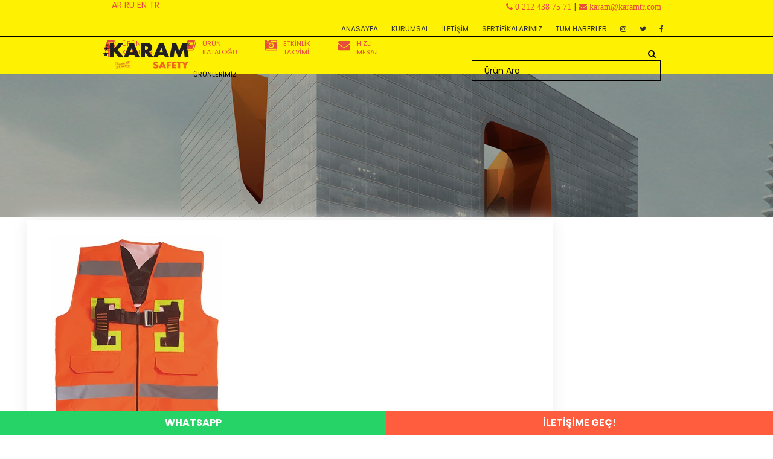

--- FILE ---
content_type: text/html
request_url: https://karamtr.com/blog/is-guvenligi-emniyet-kemeri-turleri/62
body_size: 54346
content:
<!DOCTYPE html> <html> <head> <!-- Global site tag (gtag.js) - Google Analytics --> <script async src="https://www.googletagmanager.com/gtag/js?id=UA-130274659-13"></script> <script> window.dataLayer = window.dataLayer || []; function gtag(){dataLayer.push(arguments);} gtag('js', new Date()); gtag('config', 'UA-130274659-13'); </script> <!-- Global site tag (gtag.js) - Google Ads: 783576332 --> <script async src="https://www.googletagmanager.com/gtag/js?id=AW-783576332"></script> <script> window.dataLayer = window.dataLayer || []; function gtag(){dataLayer.push(arguments);} gtag('js', new Date()); gtag('config', 'AW-783576332'); </script> <!-- Event snippet for Karam Whastup conversion page In your html page, add the snippet and call gtag_report_conversion when someone clicks on the chosen link or button. --> <script> function gtag_report_conversion(url) { var callback = function () { if (typeof(url) != 'undefined') { window.location = url; } }; gtag('event', 'conversion', { 'send_to': 'AW-783576332/_O9cCP3J34cCEIza0fUC', 'event_callback': callback }); return false; } </script> <meta charset="utf-8"> <base href="https://karamtr.com/"> <title> İş Güvenliği Emniyet Kemeri Türleri</title> <meta name="keywords" content="iş güvenliği emniyet kemeri türleri, emniyet kemeri kaç metrede takılır, kaç çeşit emniyet kemeri vardır, paraşüt tipi emniyet kemeri periyodik kontrolü" /> <meta name="description" content="İş güvenliği emniyet kemeri türleri ve kemerler hakkında detaylı bilgiler bu yazımızda anlatılmaktadır."> <meta property="og:url" content="https://karamtr.com/" /> <meta property="og:type" content="article" /> <meta property="og:title" content="İş Güvenliği Emniyet Kemeri Türleri" /> <meta property="og:description" content="İş güvenliği emniyet kemeri türleri ve kemerler hakkında detaylı bilgiler bu yazımızda anlatılmaktadır." /> <meta property="og:image" content="https://karamtr.com/uploads/blog/is_guvenligi_emniyet_kemeri_cesitleri.jpg" /> <meta property="og:keywords" content="iş güvenliği emniyet kemeri türleri, emniyet kemeri kaç metrede takılır, kaç çeşit emniyet kemeri vardır, paraşüt tipi emniyet kemeri periyodik kontrolü"> <meta name="twitter:card" content="summary" /> <meta name="twitter:site" content="@KaramTR" /> <meta name="twitter:creator" content="@KaramTR" /> <meta name="twitter:title" content="İş Güvenliği Emniyet Kemeri Türleri"> <meta name="twitter:description" content="İş güvenliği emniyet kemeri türleri ve kemerler hakkında detaylı bilgiler bu yazımızda anlatılmaktadır."> <meta name="twitter:image" content="https://karamtr.com/uploads/blog/is_guvenligi_emniyet_kemeri_cesitleri.jpg"> <meta charset="UTF-8"> <meta http-equiv="X-UA-Compatible" content="IE=edge"> <meta name="viewport" content="width=device-width, initial-scale=1"> <link rel="icon" href="uploads/favicon.png" type="image/x-icon"> <meta http-equiv="X-UA-Compatible" content="IE=edge"> <link rel="canonical" href="https://www.karamtr.com/blog/is-guvenligi-emniyet-kemeri-turleri/62"/> <meta name="robot" content="INDEX,FOLLOW" /> <meta name="GOOGLEBOT" content="INDEX,FOLLOW" /> <meta name="YahooSeeker" content="INDEX" /> <meta name="YahooSeeker" content="INDEX,FOLLOW" /> <meta name="GOOGLEBOT" content="index,follow" /> <meta name="GOOGLEBOTS" content="index,follow" /> <meta name="author" content="Web Tasarım Acarnet"> <meta property="og:site_name" content="İş Güvenliği" /> <meta property="og:locale" content="tr_TR" /> <style>html{font-family:sans-serif;-webkit-text-size-adjust:100%;-ms-text-size-adjust:100%}body{margin:0}article,aside,details,figcaption,figure,footer,header,hgroup,main,menu,nav,section,summary{display:block}audio,canvas,progress,video{display:inline-block;vertical-align:baseline}audio:not([controls]){display:none;height:0}[hidden],template{display:none}a{background-color:transparent}a:active,a:hover{outline:0}abbr[title]{border-bottom:1px dotted}b,strong{font-weight:700}dfn{font-style:italic}h1{margin:.67em 0;font-size:2em}mark{color:#000;background:#ff0}small{font-size:80%}sub,sup{position:relative;font-size:75%;line-height:0;vertical-align:baseline}sup{top:-.5em}sub{bottom:-.25em}img{border:0}svg:not(:root){overflow:hidden}figure{margin:1em 40px}hr{height:0;-webkit-box-sizing:content-box;-moz-box-sizing:content-box;box-sizing:content-box}pre{overflow:auto}code,kbd,pre,samp{font-family:monospace,monospace;font-size:1em}button,input,optgroup,select,textarea{margin:0;font:inherit;color:inherit}button{overflow:visible}button,select{text-transform:none}button,html input[type=button],input[type=reset],input[type=submit]{-webkit-appearance:button;cursor:pointer}button[disabled],html input[disabled]{cursor:default}button::-moz-focus-inner,input::-moz-focus-inner{padding:0;border:0}input{line-height:normal}input[type=checkbox],input[type=radio]{-webkit-box-sizing:border-box;-moz-box-sizing:border-box;box-sizing:border-box;padding:0}input[type=number]::-webkit-inner-spin-button,input[type=number]::-webkit-outer-spin-button{height:auto}input[type=search]{-webkit-box-sizing:content-box;-moz-box-sizing:content-box;box-sizing:content-box;-webkit-appearance:textfield}input[type=search]::-webkit-search-cancel-button,input[type=search]::-webkit-search-decoration{-webkit-appearance:none}fieldset{padding:.35em .625em .75em;margin:0 2px;border:1px solid silver}legend{padding:0;border:0}textarea{overflow:auto}optgroup{font-weight:700}table{border-spacing:0;border-collapse:collapse}td,th{padding:0}@media print{*,:after,:before{color:#000!important;text-shadow:none!important;background:0 0!important;-webkit-box-shadow:none!important;box-shadow:none!important}a,a:visited{text-decoration:underline}a[href]:after{content:" (" attr(href) ")"}abbr[title]:after{content:" (" attr(title) ")"}a[href^="javascript:"]:after,a[href^="#"]:after{content:""}blockquote,pre{border:1px solid #999;page-break-inside:avoid}thead{display:table-header-group}img,tr{page-break-inside:avoid}img{max-width:100%!important}h2,h3,p{orphans:3;widows:3}h2,h3{page-break-after:avoid}.navbar{display:none}.btn>.caret,.dropup>.btn>.caret{border-top-color:#000!important}.label{border:1px solid #000}.table{border-collapse:collapse!important}.table td,.table th{background-color:#fff!important}.table-bordered td,.table-bordered th{border:1px solid #ddd!important}}@font-face{font-family:'Glyphicons Halflings';src:url(../fonts/glyphicons-halflings-regular.eot);src:url(../fonts/glyphicons-halflings-regular.eot?#iefix) format('embedded-opentype'),url(../fonts/glyphicons-halflings-regular.woff2) format('woff2'),url(../fonts/glyphicons-halflings-regular.woff) format('woff'),url(../fonts/glyphicons-halflings-regular.ttf) format('truetype'),url(../fonts/glyphicons-halflings-regular.svg#glyphicons_halflingsregular) format('svg')}.glyphicon{position:relative;top:1px;display:inline-block;font-family:'Glyphicons Halflings';font-style:normal;font-weight:400;line-height:1;-webkit-font-smoothing:antialiased;-moz-osx-font-smoothing:grayscale}.glyphicon-asterisk:before{content:"\002a"}.glyphicon-plus:before{content:"\002b"}.glyphicon-eur:before,.glyphicon-euro:before{content:"\20ac"}.glyphicon-minus:before{content:"\2212"}.glyphicon-cloud:before{content:"\2601"}.glyphicon-envelope:before{content:"\2709"}.glyphicon-pencil:before{content:"\270f"}.glyphicon-glass:before{content:"\e001"}.glyphicon-music:before{content:"\e002"}.glyphicon-search:before{content:"\e003"}.glyphicon-heart:before{content:"\e005"}.glyphicon-star:before{content:"\e006"}.glyphicon-star-empty:before{content:"\e007"}.glyphicon-user:before{content:"\e008"}.glyphicon-film:before{content:"\e009"}.glyphicon-th-large:before{content:"\e010"}.glyphicon-th:before{content:"\e011"}.glyphicon-th-list:before{content:"\e012"}.glyphicon-ok:before{content:"\e013"}.glyphicon-remove:before{content:"\e014"}.glyphicon-zoom-in:before{content:"\e015"}.glyphicon-zoom-out:before{content:"\e016"}.glyphicon-off:before{content:"\e017"}.glyphicon-signal:before{content:"\e018"}.glyphicon-cog:before{content:"\e019"}.glyphicon-trash:before{content:"\e020"}.glyphicon-home:before{content:"\e021"}.glyphicon-file:before{content:"\e022"}.glyphicon-time:before{content:"\e023"}.glyphicon-road:before{content:"\e024"}.glyphicon-download-alt:before{content:"\e025"}.glyphicon-download:before{content:"\e026"}.glyphicon-upload:before{content:"\e027"}.glyphicon-inbox:before{content:"\e028"}.glyphicon-play-circle:before{content:"\e029"}.glyphicon-repeat:before{content:"\e030"}.glyphicon-refresh:before{content:"\e031"}.glyphicon-list-alt:before{content:"\e032"}.glyphicon-lock:before{content:"\e033"}.glyphicon-flag:before{content:"\e034"}.glyphicon-headphones:before{content:"\e035"}.glyphicon-volume-off:before{content:"\e036"}.glyphicon-volume-down:before{content:"\e037"}.glyphicon-volume-up:before{content:"\e038"}.glyphicon-qrcode:before{content:"\e039"}.glyphicon-barcode:before{content:"\e040"}.glyphicon-tag:before{content:"\e041"}.glyphicon-tags:before{content:"\e042"}.glyphicon-book:before{content:"\e043"}.glyphicon-bookmark:before{content:"\e044"}.glyphicon-print:before{content:"\e045"}.glyphicon-camera:before{content:"\e046"}.glyphicon-font:before{content:"\e047"}.glyphicon-bold:before{content:"\e048"}.glyphicon-italic:before{content:"\e049"}.glyphicon-text-height:before{content:"\e050"}.glyphicon-text-width:before{content:"\e051"}.glyphicon-align-left:before{content:"\e052"}.glyphicon-align-center:before{content:"\e053"}.glyphicon-align-right:before{content:"\e054"}.glyphicon-align-justify:before{content:"\e055"}.glyphicon-list:before{content:"\e056"}.glyphicon-indent-left:before{content:"\e057"}.glyphicon-indent-right:before{content:"\e058"}.glyphicon-facetime-video:before{content:"\e059"}.glyphicon-picture:before{content:"\e060"}.glyphicon-map-marker:before{content:"\e062"}.glyphicon-adjust:before{content:"\e063"}.glyphicon-tint:before{content:"\e064"}.glyphicon-edit:before{content:"\e065"}.glyphicon-share:before{content:"\e066"}.glyphicon-check:before{content:"\e067"}.glyphicon-move:before{content:"\e068"}.glyphicon-step-backward:before{content:"\e069"}.glyphicon-fast-backward:before{content:"\e070"}.glyphicon-backward:before{content:"\e071"}.glyphicon-play:before{content:"\e072"}.glyphicon-pause:before{content:"\e073"}.glyphicon-stop:before{content:"\e074"}.glyphicon-forward:before{content:"\e075"}.glyphicon-fast-forward:before{content:"\e076"}.glyphicon-step-forward:before{content:"\e077"}.glyphicon-eject:before{content:"\e078"}.glyphicon-chevron-left:before{content:"\e079"}.glyphicon-chevron-right:before{content:"\e080"}.glyphicon-plus-sign:before{content:"\e081"}.glyphicon-minus-sign:before{content:"\e082"}.glyphicon-remove-sign:before{content:"\e083"}.glyphicon-ok-sign:before{content:"\e084"}.glyphicon-question-sign:before{content:"\e085"}.glyphicon-info-sign:before{content:"\e086"}.glyphicon-screenshot:before{content:"\e087"}.glyphicon-remove-circle:before{content:"\e088"}.glyphicon-ok-circle:before{content:"\e089"}.glyphicon-ban-circle:before{content:"\e090"}.glyphicon-arrow-left:before{content:"\e091"}.glyphicon-arrow-right:before{content:"\e092"}.glyphicon-arrow-up:before{content:"\e093"}.glyphicon-arrow-down:before{content:"\e094"}.glyphicon-share-alt:before{content:"\e095"}.glyphicon-resize-full:before{content:"\e096"}.glyphicon-resize-small:before{content:"\e097"}.glyphicon-exclamation-sign:before{content:"\e101"}.glyphicon-gift:before{content:"\e102"}.glyphicon-leaf:before{content:"\e103"}.glyphicon-fire:before{content:"\e104"}.glyphicon-eye-open:before{content:"\e105"}.glyphicon-eye-close:before{content:"\e106"}.glyphicon-warning-sign:before{content:"\e107"}.glyphicon-plane:before{content:"\e108"}.glyphicon-calendar:before{content:"\e109"}.glyphicon-random:before{content:"\e110"}.glyphicon-comment:before{content:"\e111"}.glyphicon-magnet:before{content:"\e112"}.glyphicon-chevron-up:before{content:"\e113"}.glyphicon-chevron-down:before{content:"\e114"}.glyphicon-retweet:before{content:"\e115"}.glyphicon-shopping-cart:before{content:"\e116"}.glyphicon-folder-close:before{content:"\e117"}.glyphicon-folder-open:before{content:"\e118"}.glyphicon-resize-vertical:before{content:"\e119"}.glyphicon-resize-horizontal:before{content:"\e120"}.glyphicon-hdd:before{content:"\e121"}.glyphicon-bullhorn:before{content:"\e122"}.glyphicon-bell:before{content:"\e123"}.glyphicon-certificate:before{content:"\e124"}.glyphicon-thumbs-up:before{content:"\e125"}.glyphicon-thumbs-down:before{content:"\e126"}.glyphicon-hand-right:before{content:"\e127"}.glyphicon-hand-left:before{content:"\e128"}.glyphicon-hand-up:before{content:"\e129"}.glyphicon-hand-down:before{content:"\e130"}.glyphicon-circle-arrow-right:before{content:"\e131"}.glyphicon-circle-arrow-left:before{content:"\e132"}.glyphicon-circle-arrow-up:before{content:"\e133"}.glyphicon-circle-arrow-down:before{content:"\e134"}.glyphicon-globe:before{content:"\e135"}.glyphicon-wrench:before{content:"\e136"}.glyphicon-tasks:before{content:"\e137"}.glyphicon-filter:before{content:"\e138"}.glyphicon-briefcase:before{content:"\e139"}.glyphicon-fullscreen:before{content:"\e140"}.glyphicon-dashboard:before{content:"\e141"}.glyphicon-paperclip:before{content:"\e142"}.glyphicon-heart-empty:before{content:"\e143"}.glyphicon-link:before{content:"\e144"}.glyphicon-phone:before{content:"\e145"}.glyphicon-pushpin:before{content:"\e146"}.glyphicon-usd:before{content:"\e148"}.glyphicon-gbp:before{content:"\e149"}.glyphicon-sort:before{content:"\e150"}.glyphicon-sort-by-alphabet:before{content:"\e151"}.glyphicon-sort-by-alphabet-alt:before{content:"\e152"}.glyphicon-sort-by-order:before{content:"\e153"}.glyphicon-sort-by-order-alt:before{content:"\e154"}.glyphicon-sort-by-attributes:before{content:"\e155"}.glyphicon-sort-by-attributes-alt:before{content:"\e156"}.glyphicon-unchecked:before{content:"\e157"}.glyphicon-expand:before{content:"\e158"}.glyphicon-collapse-down:before{content:"\e159"}.glyphicon-collapse-up:before{content:"\e160"}.glyphicon-log-in:before{content:"\e161"}.glyphicon-flash:before{content:"\e162"}.glyphicon-log-out:before{content:"\e163"}.glyphicon-new-window:before{content:"\e164"}.glyphicon-record:before{content:"\e165"}.glyphicon-save:before{content:"\e166"}.glyphicon-open:before{content:"\e167"}.glyphicon-saved:before{content:"\e168"}.glyphicon-import:before{content:"\e169"}.glyphicon-export:before{content:"\e170"}.glyphicon-send:before{content:"\e171"}.glyphicon-floppy-disk:before{content:"\e172"}.glyphicon-floppy-saved:before{content:"\e173"}.glyphicon-floppy-remove:before{content:"\e174"}.glyphicon-floppy-save:before{content:"\e175"}.glyphicon-floppy-open:before{content:"\e176"}.glyphicon-credit-card:before{content:"\e177"}.glyphicon-transfer:before{content:"\e178"}.glyphicon-cutlery:before{content:"\e179"}.glyphicon-header:before{content:"\e180"}.glyphicon-compressed:before{content:"\e181"}.glyphicon-earphone:before{content:"\e182"}.glyphicon-phone-alt:before{content:"\e183"}.glyphicon-tower:before{content:"\e184"}.glyphicon-stats:before{content:"\e185"}.glyphicon-sd-video:before{content:"\e186"}.glyphicon-hd-video:before{content:"\e187"}.glyphicon-subtitles:before{content:"\e188"}.glyphicon-sound-stereo:before{content:"\e189"}.glyphicon-sound-dolby:before{content:"\e190"}.glyphicon-sound-5-1:before{content:"\e191"}.glyphicon-sound-6-1:before{content:"\e192"}.glyphicon-sound-7-1:before{content:"\e193"}.glyphicon-copyright-mark:before{content:"\e194"}.glyphicon-registration-mark:before{content:"\e195"}.glyphicon-cloud-download:before{content:"\e197"}.glyphicon-cloud-upload:before{content:"\e198"}.glyphicon-tree-conifer:before{content:"\e199"}.glyphicon-tree-deciduous:before{content:"\e200"}.glyphicon-cd:before{content:"\e201"}.glyphicon-save-file:before{content:"\e202"}.glyphicon-open-file:before{content:"\e203"}.glyphicon-level-up:before{content:"\e204"}.glyphicon-copy:before{content:"\e205"}.glyphicon-paste:before{content:"\e206"}.glyphicon-alert:before{content:"\e209"}.glyphicon-equalizer:before{content:"\e210"}.glyphicon-king:before{content:"\e211"}.glyphicon-queen:before{content:"\e212"}.glyphicon-pawn:before{content:"\e213"}.glyphicon-bishop:before{content:"\e214"}.glyphicon-knight:before{content:"\e215"}.glyphicon-baby-formula:before{content:"\e216"}.glyphicon-tent:before{content:"\26fa"}.glyphicon-blackboard:before{content:"\e218"}.glyphicon-bed:before{content:"\e219"}.glyphicon-apple:before{content:"\f8ff"}.glyphicon-erase:before{content:"\e221"}.glyphicon-hourglass:before{content:"\231b"}.glyphicon-lamp:before{content:"\e223"}.glyphicon-duplicate:before{content:"\e224"}.glyphicon-piggy-bank:before{content:"\e225"}.glyphicon-scissors:before{content:"\e226"}.glyphicon-bitcoin:before{content:"\e227"}.glyphicon-btc:before{content:"\e227"}.glyphicon-xbt:before{content:"\e227"}.glyphicon-yen:before{content:"\00a5"}.glyphicon-jpy:before{content:"\00a5"}.glyphicon-ruble:before{content:"\20bd"}.glyphicon-rub:before{content:"\20bd"}.glyphicon-scale:before{content:"\e230"}.glyphicon-ice-lolly:before{content:"\e231"}.glyphicon-ice-lolly-tasted:before{content:"\e232"}.glyphicon-education:before{content:"\e233"}.glyphicon-option-horizontal:before{content:"\e234"}.glyphicon-option-vertical:before{content:"\e235"}.glyphicon-menu-hamburger:before{content:"\e236"}.glyphicon-modal-window:before{content:"\e237"}.glyphicon-oil:before{content:"\e238"}.glyphicon-grain:before{content:"\e239"}.glyphicon-sunglasses:before{content:"\e240"}.glyphicon-text-size:before{content:"\e241"}.glyphicon-text-color:before{content:"\e242"}.glyphicon-text-background:before{content:"\e243"}.glyphicon-object-align-top:before{content:"\e244"}.glyphicon-object-align-bottom:before{content:"\e245"}.glyphicon-object-align-horizontal:before{content:"\e246"}.glyphicon-object-align-left:before{content:"\e247"}.glyphicon-object-align-vertical:before{content:"\e248"}.glyphicon-object-align-right:before{content:"\e249"}.glyphicon-triangle-right:before{content:"\e250"}.glyphicon-triangle-left:before{content:"\e251"}.glyphicon-triangle-bottom:before{content:"\e252"}.glyphicon-triangle-top:before{content:"\e253"}.glyphicon-console:before{content:"\e254"}.glyphicon-superscript:before{content:"\e255"}.glyphicon-subscript:before{content:"\e256"}.glyphicon-menu-left:before{content:"\e257"}.glyphicon-menu-right:before{content:"\e258"}.glyphicon-menu-down:before{content:"\e259"}.glyphicon-menu-up:before{content:"\e260"}*{-webkit-box-sizing:border-box;-moz-box-sizing:border-box;box-sizing:border-box}:after,:before{-webkit-box-sizing:border-box;-moz-box-sizing:border-box;box-sizing:border-box}html{font-size:10px;-webkit-tap-highlight-color:rgba(0,0,0,0)}body{font-family:"Helvetica Neue",Helvetica,Arial,sans-serif;font-size:14px;line-height:1.42857143;color:#333;background-color:#fff}button,input,select,textarea{font-family:inherit;font-size:inherit;line-height:inherit}a{color:#337ab7;text-decoration:none}a:focus,a:hover{color:#23527c;text-decoration:underline}a:focus{outline:5px auto -webkit-focus-ring-color;outline-offset:-2px}figure{margin:0}img{vertical-align:middle}.carousel-inner>.item>a>img,.carousel-inner>.item>img,.img-responsive,.thumbnail a>img,.thumbnail>img{display:block;max-width:100%;height:auto}.img-rounded{border-radius:6px}.img-thumbnail{display:inline-block;max-width:100%;height:auto;padding:4px;line-height:1.42857143;background-color:#fff;border:1px solid #ddd;border-radius:4px;-webkit-transition:all .2s ease-in-out;-o-transition:all .2s ease-in-out;transition:all .2s ease-in-out}.img-circle{border-radius:50%}hr{margin-top:20px;margin-bottom:20px;border:0;border-top:1px solid #eee}.sr-only{position:absolute;width:1px;height:1px;padding:0;margin:-1px;overflow:hidden;clip:rect(0,0,0,0);border:0}.sr-only-focusable:active,.sr-only-focusable:focus{position:static;width:auto;height:auto;margin:0;overflow:visible;clip:auto}[role=button]{cursor:pointer}.h1,.h2,.h3,.h4,.h5,.h6,h1,h2,h3,h4,h5,h6{font-family:inherit;font-weight:500;line-height:1.1;color:inherit}.h1 .small,.h1 small,.h2 .small,.h2 small,.h3 .small,.h3 small,.h4 .small,.h4 small,.h5 .small,.h5 small,.h6 .small,.h6 small,h1 .small,h1 small,h2 .small,h2 small,h3 .small,h3 small,h4 .small,h4 small,h5 .small,h5 small,h6 .small,h6 small{font-weight:400;line-height:1;color:#777}.h1,.h2,.h3,h1,h2,h3{margin-top:20px;margin-bottom:10px}.h1 .small,.h1 small,.h2 .small,.h2 small,.h3 .small,.h3 small,h1 .small,h1 small,h2 .small,h2 small,h3 .small,h3 small{font-size:65%}.h4,.h5,.h6,h4,h5,h6{margin-top:10px;margin-bottom:10px}.h4 .small,.h4 small,.h5 .small,.h5 small,.h6 .small,.h6 small,h4 .small,h4 small,h5 .small,h5 small,h6 .small,h6 small{font-size:75%}.h1,h1{font-size:36px}.h2,h2{font-size:30px}.h3,h3{font-size:24px}.h4,h4{font-size:18px}.h5,h5{font-size:14px}.h6,h6{font-size:11px}p{margin:0 0 10px}.lead{margin-bottom:20px;font-size:16px;font-weight:300;line-height:1.4}@media (min-width:768px){.lead{font-size:21px}}.small,small{font-size:85%}.mark,mark{padding:.2em;background-color:#fcf8e3}.text-left{text-align:left}.text-right{text-align:right}.text-center{text-align:center}.text-justify{text-align:justify}.text-nowrap{white-space:nowrap}.text-lowercase{text-transform:lowercase}.text-uppercase{text-transform:uppercase}.text-capitalize{text-transform:capitalize}.text-muted{color:#777}.text-primary{color:#337ab7}a.text-primary:focus,a.text-primary:hover{color:#286090}.text-success{color:#3c763d}a.text-success:focus,a.text-success:hover{color:#2b542c}.text-info{color:#31708f}a.text-info:focus,a.text-info:hover{color:#245269}.text-warning{color:#8a6d3b}a.text-warning:focus,a.text-warning:hover{color:#66512c}.text-danger{color:#a94442}a.text-danger:focus,a.text-danger:hover{color:#843534}.bg-primary{color:#fff;background-color:#337ab7}a.bg-primary:focus,a.bg-primary:hover{background-color:#286090}.bg-success{background-color:#dff0d8}a.bg-success:focus,a.bg-success:hover{background-color:#c1e2b3}.bg-info{background-color:#d9edf7}a.bg-info:focus,a.bg-info:hover{background-color:#afd9ee}.bg-warning{background-color:#fcf8e3}a.bg-warning:focus,a.bg-warning:hover{background-color:#f7ecb5}.bg-danger{background-color:#f2dede}a.bg-danger:focus,a.bg-danger:hover{background-color:#e4b9b9}.page-header{padding-bottom:9px;margin:40px 0 20px;border-bottom:1px solid #eee}ol,ul{margin-top:0;margin-bottom:10px}ol ol,ol ul,ul ol,ul ul{margin-bottom:0}.list-unstyled{padding-left:0;list-style:none}.list-inline{padding-left:0;margin-left:-5px;list-style:none}.list-inline>li{display:inline-block;padding-right:5px;padding-left:5px}dl{margin-top:0;margin-bottom:20px}dd,dt{line-height:1.42857143}dt{font-weight:700}dd{margin-left:0}@media (min-width:768px){.dl-horizontal dt{float:left;width:160px;overflow:hidden;clear:left;text-align:right;text-overflow:ellipsis;white-space:nowrap}.dl-horizontal dd{margin-left:180px}}abbr[data-original-title],abbr[title]{cursor:help;border-bottom:1px dotted #777}.initialism{font-size:90%;text-transform:uppercase}blockquote{padding:10px 20px;margin:0 0 20px;font-size:17.5px;border-left:5px solid #eee}blockquote ol:last-child,blockquote p:last-child,blockquote ul:last-child{margin-bottom:0}blockquote .small,blockquote footer,blockquote small{display:block;font-size:80%;line-height:1.42857143;color:#777}blockquote .small:before,blockquote footer:before,blockquote small:before{content:'\2014 \00A0'}.blockquote-reverse,blockquote.pull-right{padding-right:15px;padding-left:0;text-align:right;border-right:5px solid #eee;border-left:0}.blockquote-reverse .small:before,.blockquote-reverse footer:before,.blockquote-reverse small:before,blockquote.pull-right .small:before,blockquote.pull-right footer:before,blockquote.pull-right small:before{content:''}.blockquote-reverse .small:after,.blockquote-reverse footer:after,.blockquote-reverse small:after,blockquote.pull-right .small:after,blockquote.pull-right footer:after,blockquote.pull-right small:after{content:'\00A0 \2014'}address{margin-bottom:20px;font-style:normal;line-height:1.42857143}code,kbd,pre,samp{font-family:Menlo,Monaco,Consolas,"Courier New",monospace}code{padding:2px 4px;font-size:90%;color:#c7254e;background-color:#f9f2f4;border-radius:4px}kbd{padding:2px 4px;font-size:90%;color:#fff;background-color:#333;border-radius:3px;-webkit-box-shadow:inset 0 -1px 0 rgba(0,0,0,.25);box-shadow:inset 0 -1px 0 rgba(0,0,0,.25)}kbd kbd{padding:0;font-size:100%;font-weight:700;-webkit-box-shadow:none;box-shadow:none}pre{display:block;padding:9.5px;margin:0 0 10px;font-size:13px;line-height:1.42857143;color:#333;word-break:break-all;word-wrap:break-word;background-color:#f5f5f5;border:1px solid #ccc;border-radius:4px}pre code{padding:0;font-size:inherit;color:inherit;white-space:pre-wrap;background-color:transparent;border-radius:0}.pre-scrollable{max-height:340px;overflow-y:scroll}.container{padding-right:15px;padding-left:15px;margin-right:auto;margin-left:auto}@media (min-width:768px){.container{width:750px}}@media (min-width:992px){.container{width:970px}}@media (min-width:1300px){.container{width:1270px}}.container-fluid{padding-right:15px;padding-left:15px;margin-right:auto;margin-left:auto}.row{margin-right:-15px;margin-left:-15px}.col-lg-1,.col-lg-10,.col-lg-11,.col-lg-12,.col-lg-2,.col-lg-3,.col-lg-4,.col-lg-5,.col-lg-6,.col-lg-7,.col-lg-8,.col-lg-9,.col-md-1,.col-md-10,.col-md-11,.col-md-12,.col-md-2,.col-md-3,.col-md-4,.col-md-5,.col-md-6,.col-md-7,.col-md-8,.col-md-9,.col-sm-1,.col-sm-10,.col-sm-11,.col-sm-12,.col-sm-2,.col-sm-3,.col-sm-4,.col-sm-5,.col-sm-6,.col-sm-7,.col-sm-8,.col-sm-9,.col-xs-1,.col-xs-10,.col-xs-11,.col-xs-12,.col-xs-2,.col-xs-3,.col-xs-4,.col-xs-5,.col-xs-6,.col-xs-7,.col-xs-8,.col-xs-9{position:relative;min-height:1px;padding-right:15px;padding-left:15px}.col-xs-1,.col-xs-10,.col-xs-11,.col-xs-12,.col-xs-2,.col-xs-3,.col-xs-4,.col-xs-5,.col-xs-6,.col-xs-7,.col-xs-8,.col-xs-9{float:left}.col-xs-12{width:100%}.col-xs-11{width:91.66666667%}.col-xs-10{width:83.33333333%}.col-xs-9{width:75%}.col-xs-8{width:66.66666667%}.col-xs-7{width:58.33333333%}.col-xs-6{width:50%}.col-xs-5{width:41.66666667%}.col-xs-4{width:33.33333333%}.col-xs-3{width:25%}.col-xs-2{width:16.66666667%}.col-xs-1{width:8.33333333%}.col-xs-pull-12{right:100%}.col-xs-pull-11{right:91.66666667%}.col-xs-pull-10{right:83.33333333%}.col-xs-pull-9{right:75%}.col-xs-pull-8{right:66.66666667%}.col-xs-pull-7{right:58.33333333%}.col-xs-pull-6{right:50%}.col-xs-pull-5{right:41.66666667%}.col-xs-pull-4{right:33.33333333%}.col-xs-pull-3{right:25%}.col-xs-pull-2{right:16.66666667%}.col-xs-pull-1{right:8.33333333%}.col-xs-pull-0{right:auto}.col-xs-push-12{left:100%}.col-xs-push-11{left:91.66666667%}.col-xs-push-10{left:83.33333333%}.col-xs-push-9{left:75%}.col-xs-push-8{left:66.66666667%}.col-xs-push-7{left:58.33333333%}.col-xs-push-6{left:50%}.col-xs-push-5{left:41.66666667%}.col-xs-push-4{left:33.33333333%}.col-xs-push-3{left:25%}.col-xs-push-2{left:16.66666667%}.col-xs-push-1{left:8.33333333%}.col-xs-push-0{left:auto}.col-xs-offset-12{margin-left:100%}.col-xs-offset-11{margin-left:91.66666667%}.col-xs-offset-10{margin-left:83.33333333%}.col-xs-offset-9{margin-left:75%}.col-xs-offset-8{margin-left:66.66666667%}.col-xs-offset-7{margin-left:58.33333333%}.col-xs-offset-6{margin-left:50%}.col-xs-offset-5{margin-left:41.66666667%}.col-xs-offset-4{margin-left:33.33333333%}.col-xs-offset-3{margin-left:25%}.col-xs-offset-2{margin-left:16.66666667%}.col-xs-offset-1{margin-left:8.33333333%}.col-xs-offset-0{margin-left:0}@media (min-width:768px){.col-sm-1,.col-sm-10,.col-sm-11,.col-sm-12,.col-sm-2,.col-sm-3,.col-sm-4,.col-sm-5,.col-sm-6,.col-sm-7,.col-sm-8,.col-sm-9{float:left}.col-sm-12{width:100%}.col-sm-11{width:91.66666667%}.col-sm-10{width:83.33333333%}.col-sm-9{width:75%}.col-sm-8{width:66.66666667%}.col-sm-7{width:58.33333333%}.col-sm-6{width:50%}.col-sm-5{width:41.66666667%}.col-sm-4{width:33.33333333%}.col-sm-3{width:25%}.col-sm-2{width:16.66666667%}.col-sm-1{width:8.33333333%}.col-sm-pull-12{right:100%}.col-sm-pull-11{right:91.66666667%}.col-sm-pull-10{right:83.33333333%}.col-sm-pull-9{right:75%}.col-sm-pull-8{right:66.66666667%}.col-sm-pull-7{right:58.33333333%}.col-sm-pull-6{right:50%}.col-sm-pull-5{right:41.66666667%}.col-sm-pull-4{right:33.33333333%}.col-sm-pull-3{right:25%}.col-sm-pull-2{right:16.66666667%}.col-sm-pull-1{right:8.33333333%}.col-sm-pull-0{right:auto}.col-sm-push-12{left:100%}.col-sm-push-11{left:91.66666667%}.col-sm-push-10{left:83.33333333%}.col-sm-push-9{left:75%}.col-sm-push-8{left:66.66666667%}.col-sm-push-7{left:58.33333333%}.col-sm-push-6{left:50%}.col-sm-push-5{left:41.66666667%}.col-sm-push-4{left:33.33333333%}.col-sm-push-3{left:25%}.col-sm-push-2{left:16.66666667%}.col-sm-push-1{left:8.33333333%}.col-sm-push-0{left:auto}.col-sm-offset-12{margin-left:100%}.col-sm-offset-11{margin-left:91.66666667%}.col-sm-offset-10{margin-left:83.33333333%}.col-sm-offset-9{margin-left:75%}.col-sm-offset-8{margin-left:66.66666667%}.col-sm-offset-7{margin-left:58.33333333%}.col-sm-offset-6{margin-left:50%}.col-sm-offset-5{margin-left:41.66666667%}.col-sm-offset-4{margin-left:33.33333333%}.col-sm-offset-3{margin-left:25%}.col-sm-offset-2{margin-left:16.66666667%}.col-sm-offset-1{margin-left:8.33333333%}.col-sm-offset-0{margin-left:0}}@media (min-width:992px){.col-md-1,.col-md-10,.col-md-11,.col-md-12,.col-md-2,.col-md-3,.col-md-4,.col-md-5,.col-md-6,.col-md-7,.col-md-8,.col-md-9{float:left}.col-md-12{width:100%}.col-md-11{width:91.66666667%}.col-md-10{width:83.33333333%}.col-md-9{width:75%}.col-md-8{width:66.66666667%}.col-md-7{width:58.33333333%}.col-md-6{width:50%}.col-md-5{width:41.66666667%}.col-md-4{width:33.33333333%}.col-md-3{width:25%}.col-md-2{width:16.66666667%}.col-md-1{width:8.33333333%}.col-md-pull-12{right:100%}.col-md-pull-11{right:91.66666667%}.col-md-pull-10{right:83.33333333%}.col-md-pull-9{right:75%}.col-md-pull-8{right:66.66666667%}.col-md-pull-7{right:58.33333333%}.col-md-pull-6{right:50%}.col-md-pull-5{right:41.66666667%}.col-md-pull-4{right:33.33333333%}.col-md-pull-3{right:25%}.col-md-pull-2{right:16.66666667%}.col-md-pull-1{right:8.33333333%}.col-md-pull-0{right:auto}.col-md-push-12{left:100%}.col-md-push-11{left:91.66666667%}.col-md-push-10{left:83.33333333%}.col-md-push-9{left:75%}.col-md-push-8{left:66.66666667%}.col-md-push-7{left:58.33333333%}.col-md-push-6{left:50%}.col-md-push-5{left:41.66666667%}.col-md-push-4{left:33.33333333%}.col-md-push-3{left:25%}.col-md-push-2{left:16.66666667%}.col-md-push-1{left:8.33333333%}.col-md-push-0{left:auto}.col-md-offset-12{margin-left:100%}.col-md-offset-11{margin-left:91.66666667%}.col-md-offset-10{margin-left:83.33333333%}.col-md-offset-9{margin-left:75%}.col-md-offset-8{margin-left:66.66666667%}.col-md-offset-7{margin-left:58.33333333%}.col-md-offset-6{margin-left:50%}.col-md-offset-5{margin-left:41.66666667%}.col-md-offset-4{margin-left:33.33333333%}.col-md-offset-3{margin-left:25%}.col-md-offset-2{margin-left:16.66666667%}.col-md-offset-1{margin-left:8.33333333%}.col-md-offset-0{margin-left:0}}@media (min-width:1200px){.col-lg-1,.col-lg-10,.col-lg-11,.col-lg-12,.col-lg-2,.col-lg-3,.col-lg-4,.col-lg-5,.col-lg-6,.col-lg-7,.col-lg-8,.col-lg-9{float:left}.col-lg-12{width:100%}.col-lg-11{width:91.66666667%}.col-lg-10{width:83.33333333%}.col-lg-9{width:75%}.col-lg-8{width:66.66666667%}.col-lg-7{width:58.33333333%}.col-lg-6{width:50%}.col-lg-5{width:41.66666667%}.col-lg-4{width:33.33333333%}.col-lg-3{width:25%}.col-lg-2{width:16.66666667%}.col-lg-1{width:8.33333333%}.col-lg-pull-12{right:100%}.col-lg-pull-11{right:91.66666667%}.col-lg-pull-10{right:83.33333333%}.col-lg-pull-9{right:75%}.col-lg-pull-8{right:66.66666667%}.col-lg-pull-7{right:58.33333333%}.col-lg-pull-6{right:50%}.col-lg-pull-5{right:41.66666667%}.col-lg-pull-4{right:33.33333333%}.col-lg-pull-3{right:25%}.col-lg-pull-2{right:16.66666667%}.col-lg-pull-1{right:8.33333333%}.col-lg-pull-0{right:auto}.col-lg-push-12{left:100%}.col-lg-push-11{left:91.66666667%}.col-lg-push-10{left:83.33333333%}.col-lg-push-9{left:75%}.col-lg-push-8{left:66.66666667%}.col-lg-push-7{left:58.33333333%}.col-lg-push-6{left:50%}.col-lg-push-5{left:41.66666667%}.col-lg-push-4{left:33.33333333%}.col-lg-push-3{left:25%}.col-lg-push-2{left:16.66666667%}.col-lg-push-1{left:8.33333333%}.col-lg-push-0{left:auto}.col-lg-offset-12{margin-left:100%}.col-lg-offset-11{margin-left:91.66666667%}.col-lg-offset-10{margin-left:83.33333333%}.col-lg-offset-9{margin-left:75%}.col-lg-offset-8{margin-left:66.66666667%}.col-lg-offset-7{margin-left:58.33333333%}.col-lg-offset-6{margin-left:50%}.col-lg-offset-5{margin-left:41.66666667%}.col-lg-offset-4{margin-left:33.33333333%}.col-lg-offset-3{margin-left:25%}.col-lg-offset-2{margin-left:16.66666667%}.col-lg-offset-1{margin-left:8.33333333%}.col-lg-offset-0{margin-left:0}}table{background-color:transparent}caption{padding-top:8px;padding-bottom:8px;color:#777;text-align:left}th{text-align:left}.table{width:100%;max-width:100%;margin-bottom:20px}.table>tbody>tr>td,.table>tbody>tr>th,.table>tfoot>tr>td,.table>tfoot>tr>th,.table>thead>tr>td,.table>thead>tr>th{padding:8px;line-height:1.42857143;vertical-align:top;border-top:1px solid #ddd}.table>thead>tr>th{vertical-align:bottom;border-bottom:2px solid #ddd}.table>caption+thead>tr:first-child>td,.table>caption+thead>tr:first-child>th,.table>colgroup+thead>tr:first-child>td,.table>colgroup+thead>tr:first-child>th,.table>thead:first-child>tr:first-child>td,.table>thead:first-child>tr:first-child>th{border-top:0}.table>tbody+tbody{border-top:2px solid #ddd}.table .table{background-color:#fff}.table-condensed>tbody>tr>td,.table-condensed>tbody>tr>th,.table-condensed>tfoot>tr>td,.table-condensed>tfoot>tr>th,.table-condensed>thead>tr>td,.table-condensed>thead>tr>th{padding:5px}.table-bordered{border:1px solid #ddd}.table-bordered>tbody>tr>td,.table-bordered>tbody>tr>th,.table-bordered>tfoot>tr>td,.table-bordered>tfoot>tr>th,.table-bordered>thead>tr>td,.table-bordered>thead>tr>th{border:1px solid #ddd}.table-bordered>thead>tr>td,.table-bordered>thead>tr>th{border-bottom-width:2px}.table-striped>tbody>tr:nth-of-type(odd){background-color:#f9f9f9}.table-hover>tbody>tr:hover{background-color:#f5f5f5}table col[class*=col-]{position:static;display:table-column;float:none}table td[class*=col-],table th[class*=col-]{position:static;display:table-cell;float:none}.table>tbody>tr.active>td,.table>tbody>tr.active>th,.table>tbody>tr>td.active,.table>tbody>tr>th.active,.table>tfoot>tr.active>td,.table>tfoot>tr.active>th,.table>tfoot>tr>td.active,.table>tfoot>tr>th.active,.table>thead>tr.active>td,.table>thead>tr.active>th,.table>thead>tr>td.active,.table>thead>tr>th.active{background-color:#f5f5f5}.table-hover>tbody>tr.active:hover>td,.table-hover>tbody>tr.active:hover>th,.table-hover>tbody>tr:hover>.active,.table-hover>tbody>tr>td.active:hover,.table-hover>tbody>tr>th.active:hover{background-color:#e8e8e8}.table>tbody>tr.success>td,.table>tbody>tr.success>th,.table>tbody>tr>td.success,.table>tbody>tr>th.success,.table>tfoot>tr.success>td,.table>tfoot>tr.success>th,.table>tfoot>tr>td.success,.table>tfoot>tr>th.success,.table>thead>tr.success>td,.table>thead>tr.success>th,.table>thead>tr>td.success,.table>thead>tr>th.success{background-color:#dff0d8}.table-hover>tbody>tr.success:hover>td,.table-hover>tbody>tr.success:hover>th,.table-hover>tbody>tr:hover>.success,.table-hover>tbody>tr>td.success:hover,.table-hover>tbody>tr>th.success:hover{background-color:#d0e9c6}.table>tbody>tr.info>td,.table>tbody>tr.info>th,.table>tbody>tr>td.info,.table>tbody>tr>th.info,.table>tfoot>tr.info>td,.table>tfoot>tr.info>th,.table>tfoot>tr>td.info,.table>tfoot>tr>th.info,.table>thead>tr.info>td,.table>thead>tr.info>th,.table>thead>tr>td.info,.table>thead>tr>th.info{background-color:#d9edf7}.table-hover>tbody>tr.info:hover>td,.table-hover>tbody>tr.info:hover>th,.table-hover>tbody>tr:hover>.info,.table-hover>tbody>tr>td.info:hover,.table-hover>tbody>tr>th.info:hover{background-color:#c4e3f3}.table>tbody>tr.warning>td,.table>tbody>tr.warning>th,.table>tbody>tr>td.warning,.table>tbody>tr>th.warning,.table>tfoot>tr.warning>td,.table>tfoot>tr.warning>th,.table>tfoot>tr>td.warning,.table>tfoot>tr>th.warning,.table>thead>tr.warning>td,.table>thead>tr.warning>th,.table>thead>tr>td.warning,.table>thead>tr>th.warning{background-color:#fcf8e3}.table-hover>tbody>tr.warning:hover>td,.table-hover>tbody>tr.warning:hover>th,.table-hover>tbody>tr:hover>.warning,.table-hover>tbody>tr>td.warning:hover,.table-hover>tbody>tr>th.warning:hover{background-color:#faf2cc}.table>tbody>tr.danger>td,.table>tbody>tr.danger>th,.table>tbody>tr>td.danger,.table>tbody>tr>th.danger,.table>tfoot>tr.danger>td,.table>tfoot>tr.danger>th,.table>tfoot>tr>td.danger,.table>tfoot>tr>th.danger,.table>thead>tr.danger>td,.table>thead>tr.danger>th,.table>thead>tr>td.danger,.table>thead>tr>th.danger{background-color:#f2dede}.table-hover>tbody>tr.danger:hover>td,.table-hover>tbody>tr.danger:hover>th,.table-hover>tbody>tr:hover>.danger,.table-hover>tbody>tr>td.danger:hover,.table-hover>tbody>tr>th.danger:hover{background-color:#ebcccc}.table-responsive{min-height:.01%;overflow-x:auto}@media screen and (max-width:767px){.table-responsive{width:100%;margin-bottom:15px;overflow-y:hidden;-ms-overflow-style:-ms-autohiding-scrollbar;border:1px solid #ddd}.table-responsive>.table{margin-bottom:0}.table-responsive>.table>tbody>tr>td,.table-responsive>.table>tbody>tr>th,.table-responsive>.table>tfoot>tr>td,.table-responsive>.table>tfoot>tr>th,.table-responsive>.table>thead>tr>td,.table-responsive>.table>thead>tr>th{white-space:nowrap}.table-responsive>.table-bordered{border:0}.table-responsive>.table-bordered>tbody>tr>td:first-child,.table-responsive>.table-bordered>tbody>tr>th:first-child,.table-responsive>.table-bordered>tfoot>tr>td:first-child,.table-responsive>.table-bordered>tfoot>tr>th:first-child,.table-responsive>.table-bordered>thead>tr>td:first-child,.table-responsive>.table-bordered>thead>tr>th:first-child{border-left:0}.table-responsive>.table-bordered>tbody>tr>td:last-child,.table-responsive>.table-bordered>tbody>tr>th:last-child,.table-responsive>.table-bordered>tfoot>tr>td:last-child,.table-responsive>.table-bordered>tfoot>tr>th:last-child,.table-responsive>.table-bordered>thead>tr>td:last-child,.table-responsive>.table-bordered>thead>tr>th:last-child{border-right:0}.table-responsive>.table-bordered>tbody>tr:last-child>td,.table-responsive>.table-bordered>tbody>tr:last-child>th,.table-responsive>.table-bordered>tfoot>tr:last-child>td,.table-responsive>.table-bordered>tfoot>tr:last-child>th{border-bottom:0}}fieldset{min-width:0;padding:0;margin:0;border:0}legend{display:block;width:100%;padding:0;margin-bottom:20px;font-size:21px;line-height:inherit;color:#333;border:0;border-bottom:1px solid #e5e5e5}label{display:inline-block;max-width:100%;margin-bottom:5px;font-weight:700}input[type=search]{-webkit-box-sizing:border-box;-moz-box-sizing:border-box;box-sizing:border-box}input[type=checkbox],input[type=radio]{margin:4px 0 0;margin-top:1px\9;line-height:normal}input[type=file]{display:block}input[type=range]{display:block;width:100%}select[multiple],select[size]{height:auto}input[type=file]:focus,input[type=checkbox]:focus,input[type=radio]:focus{outline:5px auto -webkit-focus-ring-color;outline-offset:-2px}output{display:block;padding-top:7px;font-size:14px;line-height:1.42857143;color:#555}.form-control{display:block;width:100%;height:34px;padding:6px 12px;font-size:14px;line-height:1.42857143;color:#555;background-color:#fff;background-image:none;border:1px solid #ccc;border-radius:4px;-webkit-box-shadow:inset 0 1px 1px rgba(0,0,0,.075);box-shadow:inset 0 1px 1px rgba(0,0,0,.075);-webkit-transition:border-color ease-in-out .15s,-webkit-box-shadow ease-in-out .15s;-o-transition:border-color ease-in-out .15s,box-shadow ease-in-out .15s;transition:border-color ease-in-out .15s,box-shadow ease-in-out .15s}.form-control:focus{border-color:#66afe9;outline:0;-webkit-box-shadow:inset 0 1px 1px rgba(0,0,0,.075),0 0 8px rgba(102,175,233,.6);box-shadow:inset 0 1px 1px rgba(0,0,0,.075),0 0 8px rgba(102,175,233,.6)}.form-control::-moz-placeholder{color:#999;opacity:1}.form-control:-ms-input-placeholder{color:#999}.form-control::-webkit-input-placeholder{color:#999}.form-control::-ms-expand{background-color:transparent;border:0}.form-control[disabled],.form-control[readonly],fieldset[disabled] .form-control{background-color:#eee;opacity:1}.form-control[disabled],fieldset[disabled] .form-control{cursor:not-allowed}textarea.form-control{height:auto}input[type=search]{-webkit-appearance:none}@media screen and (-webkit-min-device-pixel-ratio:0){input[type=date].form-control,input[type=time].form-control,input[type=datetime-local].form-control,input[type=month].form-control{line-height:34px}.input-group-sm input[type=date],.input-group-sm input[type=time],.input-group-sm input[type=datetime-local],.input-group-sm input[type=month],input[type=date].input-sm,input[type=time].input-sm,input[type=datetime-local].input-sm,input[type=month].input-sm{line-height:30px}.input-group-lg input[type=date],.input-group-lg input[type=time],.input-group-lg input[type=datetime-local],.input-group-lg input[type=month],input[type=date].input-lg,input[type=time].input-lg,input[type=datetime-local].input-lg,input[type=month].input-lg{line-height:46px}}.form-group{margin-bottom:15px}.checkbox,.radio{position:relative;display:block;margin-top:10px;margin-bottom:10px}.checkbox label,.radio label{min-height:20px;padding-left:20px;margin-bottom:0;font-weight:400;cursor:pointer}.checkbox input[type=checkbox],.checkbox-inline input[type=checkbox],.radio input[type=radio],.radio-inline input[type=radio]{position:absolute;margin-top:4px\9;margin-left:-20px}.checkbox+.checkbox,.radio+.radio{margin-top:-5px}.checkbox-inline,.radio-inline{position:relative;display:inline-block;padding-left:20px;margin-bottom:0;font-weight:400;vertical-align:middle;cursor:pointer}.checkbox-inline+.checkbox-inline,.radio-inline+.radio-inline{margin-top:0;margin-left:10px}fieldset[disabled] input[type=checkbox],fieldset[disabled] input[type=radio],input[type=checkbox].disabled,input[type=checkbox][disabled],input[type=radio].disabled,input[type=radio][disabled]{cursor:not-allowed}.checkbox-inline.disabled,.radio-inline.disabled,fieldset[disabled] .checkbox-inline,fieldset[disabled] .radio-inline{cursor:not-allowed}.checkbox.disabled label,.radio.disabled label,fieldset[disabled] .checkbox label,fieldset[disabled] .radio label{cursor:not-allowed}.form-control-static{min-height:34px;padding-top:7px;padding-bottom:7px;margin-bottom:0}.form-control-static.input-lg,.form-control-static.input-sm{padding-right:0;padding-left:0}.input-sm{height:30px;padding:5px 10px;font-size:12px;line-height:1.5;border-radius:3px}select.input-sm{height:30px;line-height:30px}select[multiple].input-sm,textarea.input-sm{height:auto}.form-group-sm .form-control{height:30px;padding:5px 10px;font-size:12px;line-height:1.5;border-radius:3px}.form-group-sm select.form-control{height:30px;line-height:30px}.form-group-sm select[multiple].form-control,.form-group-sm textarea.form-control{height:auto}.form-group-sm .form-control-static{height:30px;min-height:32px;padding:6px 10px;font-size:12px;line-height:1.5}.input-lg{height:46px;padding:10px 16px;font-size:18px;line-height:1.3333333;border-radius:6px}select.input-lg{height:46px;line-height:46px}select[multiple].input-lg,textarea.input-lg{height:auto}.form-group-lg .form-control{height:46px;padding:10px 16px;font-size:18px;line-height:1.3333333;border-radius:6px}.form-group-lg select.form-control{height:46px;line-height:46px}.form-group-lg select[multiple].form-control,.form-group-lg textarea.form-control{height:auto}.form-group-lg .form-control-static{height:46px;min-height:38px;padding:11px 16px;font-size:18px;line-height:1.3333333}.has-feedback{position:relative}.has-feedback .form-control{padding-right:42.5px}.form-control-feedback{position:absolute;top:0;right:0;z-index:2;display:block;width:34px;height:34px;line-height:34px;text-align:center;pointer-events:none}.form-group-lg .form-control+.form-control-feedback,.input-group-lg+.form-control-feedback,.input-lg+.form-control-feedback{width:46px;height:46px;line-height:46px}.form-group-sm .form-control+.form-control-feedback,.input-group-sm+.form-control-feedback,.input-sm+.form-control-feedback{width:30px;height:30px;line-height:30px}.has-success .checkbox,.has-success .checkbox-inline,.has-success .control-label,.has-success .help-block,.has-success .radio,.has-success .radio-inline,.has-success.checkbox label,.has-success.checkbox-inline label,.has-success.radio label,.has-success.radio-inline label{color:#3c763d}.has-success .form-control{border-color:#3c763d;-webkit-box-shadow:inset 0 1px 1px rgba(0,0,0,.075);box-shadow:inset 0 1px 1px rgba(0,0,0,.075)}.has-success .form-control:focus{border-color:#2b542c;-webkit-box-shadow:inset 0 1px 1px rgba(0,0,0,.075),0 0 6px #67b168;box-shadow:inset 0 1px 1px rgba(0,0,0,.075),0 0 6px #67b168}.has-success .input-group-addon{color:#3c763d;background-color:#dff0d8;border-color:#3c763d}.has-success .form-control-feedback{color:#3c763d}.has-warning .checkbox,.has-warning .checkbox-inline,.has-warning .control-label,.has-warning .help-block,.has-warning .radio,.has-warning .radio-inline,.has-warning.checkbox label,.has-warning.checkbox-inline label,.has-warning.radio label,.has-warning.radio-inline label{color:#8a6d3b}.has-warning .form-control{border-color:#8a6d3b;-webkit-box-shadow:inset 0 1px 1px rgba(0,0,0,.075);box-shadow:inset 0 1px 1px rgba(0,0,0,.075)}.has-warning .form-control:focus{border-color:#66512c;-webkit-box-shadow:inset 0 1px 1px rgba(0,0,0,.075),0 0 6px #c0a16b;box-shadow:inset 0 1px 1px rgba(0,0,0,.075),0 0 6px #c0a16b}.has-warning .input-group-addon{color:#8a6d3b;background-color:#fcf8e3;border-color:#8a6d3b}.has-warning .form-control-feedback{color:#8a6d3b}.has-error .checkbox,.has-error .checkbox-inline,.has-error .control-label,.has-error .help-block,.has-error .radio,.has-error .radio-inline,.has-error.checkbox label,.has-error.checkbox-inline label,.has-error.radio label,.has-error.radio-inline label{color:#a94442}.has-error .form-control{border-color:#a94442;-webkit-box-shadow:inset 0 1px 1px rgba(0,0,0,.075);box-shadow:inset 0 1px 1px rgba(0,0,0,.075)}.has-error .form-control:focus{border-color:#843534;-webkit-box-shadow:inset 0 1px 1px rgba(0,0,0,.075),0 0 6px #ce8483;box-shadow:inset 0 1px 1px rgba(0,0,0,.075),0 0 6px #ce8483}.has-error .input-group-addon{color:#a94442;background-color:#f2dede;border-color:#a94442}.has-error .form-control-feedback{color:#a94442}.has-feedback label~.form-control-feedback{top:25px}.has-feedback label.sr-only~.form-control-feedback{top:0}.help-block{display:block;margin-top:5px;margin-bottom:10px;color:#737373}@media (min-width:768px){.form-inline .form-group{display:inline-block;margin-bottom:0;vertical-align:middle}.form-inline .form-control{display:inline-block;width:auto;vertical-align:middle}.form-inline .form-control-static{display:inline-block}.form-inline .input-group{display:inline-table;vertical-align:middle}.form-inline .input-group .form-control,.form-inline .input-group .input-group-addon,.form-inline .input-group .input-group-btn{width:auto}.form-inline .input-group>.form-control{width:100%}.form-inline .control-label{margin-bottom:0;vertical-align:middle}.form-inline .checkbox,.form-inline .radio{display:inline-block;margin-top:0;margin-bottom:0;vertical-align:middle}.form-inline .checkbox label,.form-inline .radio label{padding-left:0}.form-inline .checkbox input[type=checkbox],.form-inline .radio input[type=radio]{position:relative;margin-left:0}.form-inline .has-feedback .form-control-feedback{top:0}}.form-horizontal .checkbox,.form-horizontal .checkbox-inline,.form-horizontal .radio,.form-horizontal .radio-inline{padding-top:7px;margin-top:0;margin-bottom:0}.form-horizontal .checkbox,.form-horizontal .radio{min-height:27px}.form-horizontal .form-group{margin-right:-15px;margin-left:-15px}@media (min-width:768px){.form-horizontal .control-label{padding-top:7px;margin-bottom:0;text-align:right}}.form-horizontal .has-feedback .form-control-feedback{right:15px}@media (min-width:768px){.form-horizontal .form-group-lg .control-label{padding-top:11px;font-size:18px}}@media (min-width:768px){.form-horizontal .form-group-sm .control-label{padding-top:6px;font-size:12px}}.btn{display:inline-block;padding:6px 12px;margin-bottom:0;font-size:14px;font-weight:400;line-height:1.42857143;text-align:center;white-space:nowrap;vertical-align:middle;-ms-touch-action:manipulation;touch-action:manipulation;cursor:pointer;-webkit-user-select:none;-moz-user-select:none;-ms-user-select:none;user-select:none;background-image:none;border:1px solid transparent;border-radius:4px}.btn.active.focus,.btn.active:focus,.btn.focus,.btn:active.focus,.btn:active:focus,.btn:focus{outline:5px auto -webkit-focus-ring-color;outline-offset:-2px}.btn.focus,.btn:focus,.btn:hover{color:#333;text-decoration:none}.btn.active,.btn:active{background-image:none;outline:0;-webkit-box-shadow:inset 0 3px 5px rgba(0,0,0,.125);box-shadow:inset 0 3px 5px rgba(0,0,0,.125)}.btn.disabled,.btn[disabled],fieldset[disabled] .btn{cursor:not-allowed;filter:alpha(opacity=65);-webkit-box-shadow:none;box-shadow:none;opacity:.65}a.btn.disabled,fieldset[disabled] a.btn{pointer-events:none}.btn-default{color:#333;background-color:#fff;border-color:#ccc}.btn-default.focus,.btn-default:focus{color:#333;background-color:#e6e6e6;border-color:#8c8c8c}.btn-default:hover{color:#333;background-color:#e6e6e6;border-color:#adadad}.btn-default.active,.btn-default:active,.open>.dropdown-toggle.btn-default{color:#333;background-color:#e6e6e6;border-color:#adadad}.btn-default.active.focus,.btn-default.active:focus,.btn-default.active:hover,.btn-default:active.focus,.btn-default:active:focus,.btn-default:active:hover,.open>.dropdown-toggle.btn-default.focus,.open>.dropdown-toggle.btn-default:focus,.open>.dropdown-toggle.btn-default:hover{color:#333;background-color:#d4d4d4;border-color:#8c8c8c}.btn-default.active,.btn-default:active,.open>.dropdown-toggle.btn-default{background-image:none}.btn-default.disabled.focus,.btn-default.disabled:focus,.btn-default.disabled:hover,.btn-default[disabled].focus,.btn-default[disabled]:focus,.btn-default[disabled]:hover,fieldset[disabled] .btn-default.focus,fieldset[disabled] .btn-default:focus,fieldset[disabled] .btn-default:hover{background-color:#fff;border-color:#ccc}.btn-default .badge{color:#fff;background-color:#333}.btn-primary{color:#fff;background-color:#337ab7;border-color:#2e6da4}.btn-primary.focus,.btn-primary:focus{color:#fff;background-color:#286090;border-color:#122b40}.btn-primary:hover{color:#fff;background-color:#286090;border-color:#204d74}.btn-primary.active,.btn-primary:active,.open>.dropdown-toggle.btn-primary{color:#fff;background-color:#286090;border-color:#204d74}.btn-primary.active.focus,.btn-primary.active:focus,.btn-primary.active:hover,.btn-primary:active.focus,.btn-primary:active:focus,.btn-primary:active:hover,.open>.dropdown-toggle.btn-primary.focus,.open>.dropdown-toggle.btn-primary:focus,.open>.dropdown-toggle.btn-primary:hover{color:#fff;background-color:#204d74;border-color:#122b40}.btn-primary.active,.btn-primary:active,.open>.dropdown-toggle.btn-primary{background-image:none}.btn-primary.disabled.focus,.btn-primary.disabled:focus,.btn-primary.disabled:hover,.btn-primary[disabled].focus,.btn-primary[disabled]:focus,.btn-primary[disabled]:hover,fieldset[disabled] .btn-primary.focus,fieldset[disabled] .btn-primary:focus,fieldset[disabled] .btn-primary:hover{background-color:#337ab7;border-color:#2e6da4}.btn-primary .badge{color:#337ab7;background-color:#fff}.btn-success{color:#fff;background-color:#5cb85c;border-color:#4cae4c}.btn-success.focus,.btn-success:focus{color:#fff;background-color:#449d44;border-color:#255625}.btn-success:hover{color:#fff;background-color:#449d44;border-color:#398439}.btn-success.active,.btn-success:active,.open>.dropdown-toggle.btn-success{color:#fff;background-color:#449d44;border-color:#398439}.btn-success.active.focus,.btn-success.active:focus,.btn-success.active:hover,.btn-success:active.focus,.btn-success:active:focus,.btn-success:active:hover,.open>.dropdown-toggle.btn-success.focus,.open>.dropdown-toggle.btn-success:focus,.open>.dropdown-toggle.btn-success:hover{color:#fff;background-color:#398439;border-color:#255625}.btn-success.active,.btn-success:active,.open>.dropdown-toggle.btn-success{background-image:none}.btn-success.disabled.focus,.btn-success.disabled:focus,.btn-success.disabled:hover,.btn-success[disabled].focus,.btn-success[disabled]:focus,.btn-success[disabled]:hover,fieldset[disabled] .btn-success.focus,fieldset[disabled] .btn-success:focus,fieldset[disabled] .btn-success:hover{background-color:#5cb85c;border-color:#4cae4c}.btn-success .badge{color:#5cb85c;background-color:#fff}.btn-info{color:#fff;background-color:#5bc0de;border-color:#46b8da}.btn-info.focus,.btn-info:focus{color:#fff;background-color:#31b0d5;border-color:#1b6d85}.btn-info:hover{color:#fff;background-color:#31b0d5;border-color:#269abc}.btn-info.active,.btn-info:active,.open>.dropdown-toggle.btn-info{color:#fff;background-color:#31b0d5;border-color:#269abc}.btn-info.active.focus,.btn-info.active:focus,.btn-info.active:hover,.btn-info:active.focus,.btn-info:active:focus,.btn-info:active:hover,.open>.dropdown-toggle.btn-info.focus,.open>.dropdown-toggle.btn-info:focus,.open>.dropdown-toggle.btn-info:hover{color:#fff;background-color:#269abc;border-color:#1b6d85}.btn-info.active,.btn-info:active,.open>.dropdown-toggle.btn-info{background-image:none}.btn-info.disabled.focus,.btn-info.disabled:focus,.btn-info.disabled:hover,.btn-info[disabled].focus,.btn-info[disabled]:focus,.btn-info[disabled]:hover,fieldset[disabled] .btn-info.focus,fieldset[disabled] .btn-info:focus,fieldset[disabled] .btn-info:hover{background-color:#5bc0de;border-color:#46b8da}.btn-info .badge{color:#5bc0de;background-color:#fff}.btn-warning{color:#fff;background-color:#f0ad4e;border-color:#eea236}.btn-warning.focus,.btn-warning:focus{color:#fff;background-color:#ec971f;border-color:#985f0d}.btn-warning:hover{color:#fff;background-color:#ec971f;border-color:#d58512}.btn-warning.active,.btn-warning:active,.open>.dropdown-toggle.btn-warning{color:#fff;background-color:#ec971f;border-color:#d58512}.btn-warning.active.focus,.btn-warning.active:focus,.btn-warning.active:hover,.btn-warning:active.focus,.btn-warning:active:focus,.btn-warning:active:hover,.open>.dropdown-toggle.btn-warning.focus,.open>.dropdown-toggle.btn-warning:focus,.open>.dropdown-toggle.btn-warning:hover{color:#fff;background-color:#d58512;border-color:#985f0d}.btn-warning.active,.btn-warning:active,.open>.dropdown-toggle.btn-warning{background-image:none}.btn-warning.disabled.focus,.btn-warning.disabled:focus,.btn-warning.disabled:hover,.btn-warning[disabled].focus,.btn-warning[disabled]:focus,.btn-warning[disabled]:hover,fieldset[disabled] .btn-warning.focus,fieldset[disabled] .btn-warning:focus,fieldset[disabled] .btn-warning:hover{background-color:#f0ad4e;border-color:#eea236}.btn-warning .badge{color:#f0ad4e;background-color:#fff}.btn-danger{color:#fff;background-color:#d9534f;border-color:#d43f3a}.btn-danger.focus,.btn-danger:focus{color:#fff;background-color:#c9302c;border-color:#761c19}.btn-danger:hover{color:#fff;background-color:#c9302c;border-color:#ac2925}.btn-danger.active,.btn-danger:active,.open>.dropdown-toggle.btn-danger{color:#fff;background-color:#c9302c;border-color:#ac2925}.btn-danger.active.focus,.btn-danger.active:focus,.btn-danger.active:hover,.btn-danger:active.focus,.btn-danger:active:focus,.btn-danger:active:hover,.open>.dropdown-toggle.btn-danger.focus,.open>.dropdown-toggle.btn-danger:focus,.open>.dropdown-toggle.btn-danger:hover{color:#fff;background-color:#ac2925;border-color:#761c19}.btn-danger.active,.btn-danger:active,.open>.dropdown-toggle.btn-danger{background-image:none}.btn-danger.disabled.focus,.btn-danger.disabled:focus,.btn-danger.disabled:hover,.btn-danger[disabled].focus,.btn-danger[disabled]:focus,.btn-danger[disabled]:hover,fieldset[disabled] .btn-danger.focus,fieldset[disabled] .btn-danger:focus,fieldset[disabled] .btn-danger:hover{background-color:#d9534f;border-color:#d43f3a}.btn-danger .badge{color:#d9534f;background-color:#fff}.btn-link{font-weight:400;color:#337ab7;border-radius:0}.btn-link,.btn-link.active,.btn-link:active,.btn-link[disabled],fieldset[disabled] .btn-link{background-color:transparent;-webkit-box-shadow:none;box-shadow:none}.btn-link,.btn-link:active,.btn-link:focus,.btn-link:hover{border-color:transparent}.btn-link:focus,.btn-link:hover{color:#23527c;text-decoration:underline;background-color:transparent}.btn-link[disabled]:focus,.btn-link[disabled]:hover,fieldset[disabled] .btn-link:focus,fieldset[disabled] .btn-link:hover{color:#777;text-decoration:none}.btn-group-lg>.btn,.btn-lg{padding:10px 16px;font-size:18px;line-height:1.3333333;border-radius:6px}.btn-group-sm>.btn,.btn-sm{padding:5px 10px;font-size:12px;line-height:1.5;border-radius:3px}.btn-group-xs>.btn,.btn-xs{padding:1px 5px;font-size:12px;line-height:1.5;border-radius:3px}.btn-block{display:block;width:100%}.btn-block+.btn-block{margin-top:5px}input[type=button].btn-block,input[type=reset].btn-block,input[type=submit].btn-block{width:100%}.fade{opacity:0;-webkit-transition:opacity .15s linear;-o-transition:opacity .15s linear;transition:opacity .15s linear}.fade.in{opacity:1}.collapse{display:none}.collapse.in{display:block}tr.collapse.in{display:table-row}tbody.collapse.in{display:table-row-group}.collapsing{position:relative;height:0;overflow:hidden;-webkit-transition-timing-function:ease;-o-transition-timing-function:ease;transition-timing-function:ease;-webkit-transition-duration:.35s;-o-transition-duration:.35s;transition-duration:.35s;-webkit-transition-property:height,visibility;-o-transition-property:height,visibility;transition-property:height,visibility}.caret{display:inline-block;width:0;height:0;margin-left:2px;vertical-align:middle;border-top:4px dashed;border-top:4px solid\9;border-right:4px solid transparent;border-left:4px solid transparent}.dropdown,.dropup{position:relative}.dropdown-toggle:focus{outline:0}.dropdown-menu{position:absolute;top:100%;left:0;z-index:1000;display:none;float:left;min-width:160px;padding:5px 0;margin:2px 0 0;font-size:14px;text-align:left;list-style:none;background-color:#fff;-webkit-background-clip:padding-box;background-clip:padding-box;border:1px solid #ccc;border:1px solid rgba(0,0,0,.15);border-radius:4px;-webkit-box-shadow:0 6px 12px rgba(0,0,0,.175);box-shadow:0 6px 12px rgba(0,0,0,.175)}.dropdown-menu.pull-right{right:0;left:auto}.dropdown-menu .divider{height:1px;margin:9px 0;overflow:hidden;background-color:#e5e5e5}.dropdown-menu>li>a{display:block;padding:3px 20px;clear:both;font-weight:400;line-height:1.42857143;color:#333;white-space:nowrap}.dropdown-menu>li>a:focus,.dropdown-menu>li>a:hover{color:#262626;text-decoration:none;background-color:#f5f5f5}.dropdown-menu>.active>a,.dropdown-menu>.active>a:focus,.dropdown-menu>.active>a:hover{color:#fff;text-decoration:none;background-color:#337ab7;outline:0}.dropdown-menu>.disabled>a,.dropdown-menu>.disabled>a:focus,.dropdown-menu>.disabled>a:hover{color:#777}.dropdown-menu>.disabled>a:focus,.dropdown-menu>.disabled>a:hover{text-decoration:none;cursor:not-allowed;background-color:transparent;background-image:none;filter:progid:DXImageTransform.Microsoft.gradient(enabled=false)}.open>.dropdown-menu{display:block}.open>a{outline:0}.dropdown-menu-right{right:0;left:auto}.dropdown-menu-left{right:auto;left:0}.dropdown-header{display:block;padding:3px 20px;font-size:12px;line-height:1.42857143;color:#777;white-space:nowrap}.dropdown-backdrop{position:fixed;top:0;right:0;bottom:0;left:0;z-index:990}.pull-right>.dropdown-menu{right:0;left:auto}.dropup .caret,.navbar-fixed-bottom .dropdown .caret{content:"";border-top:0;border-bottom:4px dashed;border-bottom:4px solid\9}.dropup .dropdown-menu,.navbar-fixed-bottom .dropdown .dropdown-menu{top:auto;bottom:100%;margin-bottom:2px}@media (min-width:768px){.navbar-right .dropdown-menu{right:0;left:auto}.navbar-right .dropdown-menu-left{right:auto;left:0}}.btn-group,.btn-group-vertical{position:relative;display:inline-block;vertical-align:middle}.btn-group-vertical>.btn,.btn-group>.btn{position:relative;float:left}.btn-group-vertical>.btn.active,.btn-group-vertical>.btn:active,.btn-group-vertical>.btn:focus,.btn-group-vertical>.btn:hover,.btn-group>.btn.active,.btn-group>.btn:active,.btn-group>.btn:focus,.btn-group>.btn:hover{z-index:2}.btn-group .btn+.btn,.btn-group .btn+.btn-group,.btn-group .btn-group+.btn,.btn-group .btn-group+.btn-group{margin-left:-1px}.btn-toolbar{margin-left:-5px}.btn-toolbar .btn,.btn-toolbar .btn-group,.btn-toolbar .input-group{float:left}.btn-toolbar>.btn,.btn-toolbar>.btn-group,.btn-toolbar>.input-group{margin-left:5px}.btn-group>.btn:not(:first-child):not(:last-child):not(.dropdown-toggle){border-radius:0}.btn-group>.btn:first-child{margin-left:0}.btn-group>.btn:first-child:not(:last-child):not(.dropdown-toggle){border-top-right-radius:0;border-bottom-right-radius:0}.btn-group>.btn:last-child:not(:first-child),.btn-group>.dropdown-toggle:not(:first-child){border-top-left-radius:0;border-bottom-left-radius:0}.btn-group>.btn-group{float:left}.btn-group>.btn-group:not(:first-child):not(:last-child)>.btn{border-radius:0}.btn-group>.btn-group:first-child:not(:last-child)>.btn:last-child,.btn-group>.btn-group:first-child:not(:last-child)>.dropdown-toggle{border-top-right-radius:0;border-bottom-right-radius:0}.btn-group>.btn-group:last-child:not(:first-child)>.btn:first-child{border-top-left-radius:0;border-bottom-left-radius:0}.btn-group .dropdown-toggle:active,.btn-group.open .dropdown-toggle{outline:0}.btn-group>.btn+.dropdown-toggle{padding-right:8px;padding-left:8px}.btn-group>.btn-lg+.dropdown-toggle{padding-right:12px;padding-left:12px}.btn-group.open .dropdown-toggle{-webkit-box-shadow:inset 0 3px 5px rgba(0,0,0,.125);box-shadow:inset 0 3px 5px rgba(0,0,0,.125)}.btn-group.open .dropdown-toggle.btn-link{-webkit-box-shadow:none;box-shadow:none}.btn .caret{margin-left:0}.btn-lg .caret{border-width:5px 5px 0;border-bottom-width:0}.dropup .btn-lg .caret{border-width:0 5px 5px}.btn-group-vertical>.btn,.btn-group-vertical>.btn-group,.btn-group-vertical>.btn-group>.btn{display:block;float:none;width:100%;max-width:100%}.btn-group-vertical>.btn-group>.btn{float:none}.btn-group-vertical>.btn+.btn,.btn-group-vertical>.btn+.btn-group,.btn-group-vertical>.btn-group+.btn,.btn-group-vertical>.btn-group+.btn-group{margin-top:-1px;margin-left:0}.btn-group-vertical>.btn:not(:first-child):not(:last-child){border-radius:0}.btn-group-vertical>.btn:first-child:not(:last-child){border-top-left-radius:4px;border-top-right-radius:4px;border-bottom-right-radius:0;border-bottom-left-radius:0}.btn-group-vertical>.btn:last-child:not(:first-child){border-top-left-radius:0;border-top-right-radius:0;border-bottom-right-radius:4px;border-bottom-left-radius:4px}.btn-group-vertical>.btn-group:not(:first-child):not(:last-child)>.btn{border-radius:0}.btn-group-vertical>.btn-group:first-child:not(:last-child)>.btn:last-child,.btn-group-vertical>.btn-group:first-child:not(:last-child)>.dropdown-toggle{border-bottom-right-radius:0;border-bottom-left-radius:0}.btn-group-vertical>.btn-group:last-child:not(:first-child)>.btn:first-child{border-top-left-radius:0;border-top-right-radius:0}.btn-group-justified{display:table;width:100%;table-layout:fixed;border-collapse:separate}.btn-group-justified>.btn,.btn-group-justified>.btn-group{display:table-cell;float:none;width:1%}.btn-group-justified>.btn-group .btn{width:100%}.btn-group-justified>.btn-group .dropdown-menu{left:auto}[data-toggle=buttons]>.btn input[type=checkbox],[data-toggle=buttons]>.btn input[type=radio],[data-toggle=buttons]>.btn-group>.btn input[type=checkbox],[data-toggle=buttons]>.btn-group>.btn input[type=radio]{position:absolute;clip:rect(0,0,0,0);pointer-events:none}.input-group{position:relative;display:table;border-collapse:separate}.input-group[class*=col-]{float:none;padding-right:0;padding-left:0}.input-group .form-control{position:relative;z-index:2;float:left;width:100%;margin-bottom:0}.input-group .form-control:focus{z-index:3}.input-group-lg>.form-control,.input-group-lg>.input-group-addon,.input-group-lg>.input-group-btn>.btn{height:46px;padding:10px 16px;font-size:18px;line-height:1.3333333;border-radius:6px}select.input-group-lg>.form-control,select.input-group-lg>.input-group-addon,select.input-group-lg>.input-group-btn>.btn{height:46px;line-height:46px}select[multiple].input-group-lg>.form-control,select[multiple].input-group-lg>.input-group-addon,select[multiple].input-group-lg>.input-group-btn>.btn,textarea.input-group-lg>.form-control,textarea.input-group-lg>.input-group-addon,textarea.input-group-lg>.input-group-btn>.btn{height:auto}.input-group-sm>.form-control,.input-group-sm>.input-group-addon,.input-group-sm>.input-group-btn>.btn{height:30px;padding:5px 10px;font-size:12px;line-height:1.5;border-radius:3px}select.input-group-sm>.form-control,select.input-group-sm>.input-group-addon,select.input-group-sm>.input-group-btn>.btn{height:30px;line-height:30px}select[multiple].input-group-sm>.form-control,select[multiple].input-group-sm>.input-group-addon,select[multiple].input-group-sm>.input-group-btn>.btn,textarea.input-group-sm>.form-control,textarea.input-group-sm>.input-group-addon,textarea.input-group-sm>.input-group-btn>.btn{height:auto}.input-group .form-control,.input-group-addon,.input-group-btn{display:table-cell}.input-group .form-control:not(:first-child):not(:last-child),.input-group-addon:not(:first-child):not(:last-child),.input-group-btn:not(:first-child):not(:last-child){border-radius:0}.input-group-addon,.input-group-btn{width:1%;white-space:nowrap;vertical-align:middle}.input-group-addon{padding:6px 12px;font-size:14px;font-weight:400;line-height:1;color:#555;text-align:center;background-color:#eee;border:1px solid #ccc;border-radius:4px}.input-group-addon.input-sm{padding:5px 10px;font-size:12px;border-radius:3px}.input-group-addon.input-lg{padding:10px 16px;font-size:18px;border-radius:6px}.input-group-addon input[type=checkbox],.input-group-addon input[type=radio]{margin-top:0}.input-group .form-control:first-child,.input-group-addon:first-child,.input-group-btn:first-child>.btn,.input-group-btn:first-child>.btn-group>.btn,.input-group-btn:first-child>.dropdown-toggle,.input-group-btn:last-child>.btn-group:not(:last-child)>.btn,.input-group-btn:last-child>.btn:not(:last-child):not(.dropdown-toggle){border-top-right-radius:0;border-bottom-right-radius:0}.input-group-addon:first-child{border-right:0}.input-group .form-control:last-child,.input-group-addon:last-child,.input-group-btn:first-child>.btn-group:not(:first-child)>.btn,.input-group-btn:first-child>.btn:not(:first-child),.input-group-btn:last-child>.btn,.input-group-btn:last-child>.btn-group>.btn,.input-group-btn:last-child>.dropdown-toggle{border-top-left-radius:0;border-bottom-left-radius:0}.input-group-addon:last-child{border-left:0}.input-group-btn{position:relative;font-size:0;white-space:nowrap}.input-group-btn>.btn{position:relative}.input-group-btn>.btn+.btn{margin-left:-1px}.input-group-btn>.btn:active,.input-group-btn>.btn:focus,.input-group-btn>.btn:hover{z-index:2}.input-group-btn:first-child>.btn,.input-group-btn:first-child>.btn-group{margin-right:-1px}.input-group-btn:last-child>.btn,.input-group-btn:last-child>.btn-group{z-index:2;margin-left:-1px}.nav{padding-left:0;margin-bottom:0;list-style:none}.nav>li{position:relative;display:block}.nav>li>a{position:relative;display:block;padding:10px 15px}.nav>li>a:focus,.nav>li>a:hover{text-decoration:none;background-color:#eee}.nav>li.disabled>a{color:#777}.nav>li.disabled>a:focus,.nav>li.disabled>a:hover{color:#777;text-decoration:none;cursor:not-allowed;background-color:transparent}.nav .open>a,.nav .open>a:focus,.nav .open>a:hover{background-color:#eee;border-color:#337ab7}.nav .nav-divider{height:1px;margin:9px 0;overflow:hidden;background-color:#e5e5e5}.nav>li>a>img{max-width:none}.nav-tabs{border-bottom:1px solid #ddd}.nav-tabs>li{float:left;margin-bottom:-1px}.nav-tabs>li>a{margin-right:2px;line-height:1.42857143;border:1px solid transparent;border-radius:4px 4px 0 0}.nav-tabs>li>a:hover{border-color:#eee #eee #ddd}.nav-tabs>li.active>a,.nav-tabs>li.active>a:focus,.nav-tabs>li.active>a:hover{color:#555;cursor:default;background-color:#fff;border:1px solid #ddd;border-bottom-color:transparent}.nav-tabs.nav-justified{width:100%;border-bottom:0}.nav-tabs.nav-justified>li{float:none}.nav-tabs.nav-justified>li>a{margin-bottom:5px;text-align:center}.nav-tabs.nav-justified>.dropdown .dropdown-menu{top:auto;left:auto}@media (min-width:768px){.nav-tabs.nav-justified>li{display:table-cell;width:1%}.nav-tabs.nav-justified>li>a{margin-bottom:0}}.nav-tabs.nav-justified>li>a{margin-right:0;border-radius:4px}.nav-tabs.nav-justified>.active>a,.nav-tabs.nav-justified>.active>a:focus,.nav-tabs.nav-justified>.active>a:hover{border:1px solid #ddd}@media (min-width:768px){.nav-tabs.nav-justified>li>a{border-bottom:1px solid #ddd;border-radius:4px 4px 0 0}.nav-tabs.nav-justified>.active>a,.nav-tabs.nav-justified>.active>a:focus,.nav-tabs.nav-justified>.active>a:hover{border-bottom-color:#fff}}.nav-pills>li{float:left}.nav-pills>li>a{border-radius:4px}.nav-pills>li+li{margin-left:2px}.nav-pills>li.active>a,.nav-pills>li.active>a:focus,.nav-pills>li.active>a:hover{color:#fff;background-color:#337ab7}.nav-stacked>li{float:none}.nav-stacked>li+li{margin-top:2px;margin-left:0}.nav-justified{width:100%}.nav-justified>li{float:none}.nav-justified>li>a{margin-bottom:5px;text-align:center}.nav-justified>.dropdown .dropdown-menu{top:auto;left:auto}@media (min-width:768px){.nav-justified>li{display:table-cell;width:1%}.nav-justified>li>a{margin-bottom:0}}.nav-tabs-justified{border-bottom:0}.nav-tabs-justified>li>a{margin-right:0;border-radius:4px}.nav-tabs-justified>.active>a,.nav-tabs-justified>.active>a:focus,.nav-tabs-justified>.active>a:hover{border:1px solid #ddd}@media (min-width:768px){.nav-tabs-justified>li>a{border-bottom:1px solid #ddd;border-radius:4px 4px 0 0}.nav-tabs-justified>.active>a,.nav-tabs-justified>.active>a:focus,.nav-tabs-justified>.active>a:hover{border-bottom-color:#fff}}.tab-content>.tab-pane{display:none}.tab-content>.active{display:block}.nav-tabs .dropdown-menu{margin-top:-1px;border-top-left-radius:0;border-top-right-radius:0}.navbar{position:relative;min-height:50px;margin-bottom:20px;border:1px solid transparent}@media (min-width:768px){.navbar{border-radius:4px}}@media (min-width:768px){.navbar-header{float:left}}.navbar-collapse{padding-right:15px;padding-left:15px;overflow-x:visible;-webkit-overflow-scrolling:touch;border-top:1px solid transparent;-webkit-box-shadow:inset 0 1px 0 rgba(255,255,255,.1);box-shadow:inset 0 1px 0 rgba(255,255,255,.1)}.navbar-collapse.in{overflow-y:auto}@media (min-width:768px){.navbar-collapse{width:auto;border-top:0;-webkit-box-shadow:none;box-shadow:none}.navbar-collapse.collapse{display:block!important;height:auto!important;padding-bottom:0;overflow:visible!important}.navbar-collapse.in{overflow-y:visible}.navbar-fixed-bottom .navbar-collapse,.navbar-fixed-top .navbar-collapse,.navbar-static-top .navbar-collapse{padding-right:0;padding-left:0}}.navbar-fixed-bottom .navbar-collapse,.navbar-fixed-top .navbar-collapse{max-height:340px}@media (max-device-width:480px) and (orientation:landscape){.navbar-fixed-bottom .navbar-collapse,.navbar-fixed-top .navbar-collapse{max-height:200px}}.container-fluid>.navbar-collapse,.container-fluid>.navbar-header,.container>.navbar-collapse,.container>.navbar-header{margin-right:-15px;margin-left:-15px}@media (min-width:768px){.container-fluid>.navbar-collapse,.container-fluid>.navbar-header,.container>.navbar-collapse,.container>.navbar-header{margin-right:0;margin-left:0}}.navbar-static-top{z-index:1000;border-width:0 0 1px}@media (min-width:768px){.navbar-static-top{border-radius:0}}.navbar-fixed-bottom,.navbar-fixed-top{position:fixed;right:0;left:0;z-index:1030}@media (min-width:768px){.navbar-fixed-bottom,.navbar-fixed-top{border-radius:0}}.navbar-fixed-top{top:0;border-width:0 0 1px}.navbar-fixed-bottom{bottom:0;margin-bottom:0;border-width:1px 0 0}.navbar-brand{float:left;height:50px;padding:15px 15px;font-size:18px;line-height:20px}.navbar-brand:focus,.navbar-brand:hover{text-decoration:none}.navbar-brand>img{display:block}@media (min-width:768px){.navbar>.container .navbar-brand,.navbar>.container-fluid .navbar-brand{margin-left:-15px}}.navbar-toggle{position:relative;float:right;padding:9px 10px;margin-top:8px;margin-right:15px;margin-bottom:8px;background-color:transparent;background-image:none;border:1px solid transparent;border-radius:4px}.navbar-toggle:focus{outline:0}.navbar-toggle .icon-bar{display:block;width:22px;height:2px;border-radius:1px}.navbar-toggle .icon-bar+.icon-bar{margin-top:4px}@media (min-width:768px){.navbar-toggle{display:none}}.navbar-nav{margin:7.5px -15px}.navbar-nav>li>a{padding-top:10px;padding-bottom:10px;line-height:20px}@media (max-width:767px){.navbar-nav .open .dropdown-menu{position:static;float:none;width:auto;margin-top:0;background-color:transparent;border:0;-webkit-box-shadow:none;box-shadow:none}.navbar-nav .open .dropdown-menu .dropdown-header,.navbar-nav .open .dropdown-menu>li>a{padding:5px 15px 5px 25px}.navbar-nav .open .dropdown-menu>li>a{line-height:20px}.navbar-nav .open .dropdown-menu>li>a:focus,.navbar-nav .open .dropdown-menu>li>a:hover{background-image:none}}@media (min-width:768px){.navbar-nav{float:left;margin:0}.navbar-nav>li{float:left}.navbar-nav>li>a{padding-top:15px;padding-bottom:15px;padding-left:9px;padding-right:9px}}.navbar-form{padding:10px 15px;margin-top:8px;margin-right:-15px;margin-bottom:8px;margin-left:-15px;border-top:1px solid transparent;border-bottom:1px solid transparent;-webkit-box-shadow:inset 0 1px 0 rgba(255,255,255,.1),0 1px 0 rgba(255,255,255,.1);box-shadow:inset 0 1px 0 rgba(255,255,255,.1),0 1px 0 rgba(255,255,255,.1)}@media (min-width:768px){.navbar-form .form-group{display:inline-block;margin-bottom:0;vertical-align:middle}.navbar-form .form-control{display:inline-block;width:auto;vertical-align:middle}.navbar-form .form-control-static{display:inline-block}.navbar-form .input-group{display:inline-table;vertical-align:middle}.navbar-form .input-group .form-control,.navbar-form .input-group .input-group-addon,.navbar-form .input-group .input-group-btn{width:auto}.navbar-form .input-group>.form-control{width:100%}.navbar-form .control-label{margin-bottom:0;vertical-align:middle}.navbar-form .checkbox,.navbar-form .radio{display:inline-block;margin-top:0;margin-bottom:0;vertical-align:middle}.navbar-form .checkbox label,.navbar-form .radio label{padding-left:0}.navbar-form .checkbox input[type=checkbox],.navbar-form .radio input[type=radio]{position:relative;margin-left:0}.navbar-form .has-feedback .form-control-feedback{top:0}}@media (max-width:767px){.navbar-form .form-group{margin-bottom:5px}.navbar-form .form-group:last-child{margin-bottom:0}}@media (min-width:768px){.navbar-form{width:auto;padding-top:0;padding-bottom:0;margin-right:0;margin-left:0;border:0;-webkit-box-shadow:none;box-shadow:none}}.navbar-nav>li>.dropdown-menu{margin-top:0;border-top-left-radius:0;border-top-right-radius:0}.navbar-fixed-bottom .navbar-nav>li>.dropdown-menu{margin-bottom:0;border-top-left-radius:4px;border-top-right-radius:4px;border-bottom-right-radius:0;border-bottom-left-radius:0}.navbar-btn{margin-top:8px;margin-bottom:8px}.navbar-btn.btn-sm{margin-top:10px;margin-bottom:10px}.navbar-btn.btn-xs{margin-top:14px;margin-bottom:14px}.navbar-text{margin-top:15px;margin-bottom:15px}@media (min-width:768px){.navbar-text{float:left;margin-right:15px;margin-left:15px}}@media (min-width:768px){.navbar-left{float:left!important}.navbar-right{float:right!important;margin-right:-15px}.navbar-right~.navbar-right{margin-right:0}}.navbar-default{background-color:#f8f8f8;border-color:#e7e7e7}.navbar-default .navbar-brand{color:#777}.navbar-default .navbar-brand:focus,.navbar-default .navbar-brand:hover{color:#5e5e5e;background-color:transparent}.navbar-default .navbar-text{color:#777}.navbar-default .navbar-nav>li>a{color:#777}.navbar-default .navbar-nav>li>a:focus,.navbar-default .navbar-nav>li>a:hover{color:#333;background-color:transparent}.navbar-default .navbar-nav>.active>a,.navbar-default .navbar-nav>.active>a:focus,.navbar-default .navbar-nav>.active>a:hover{color:#555;background-color:#e7e7e7}.navbar-default .navbar-nav>.disabled>a,.navbar-default .navbar-nav>.disabled>a:focus,.navbar-default .navbar-nav>.disabled>a:hover{color:#ccc;background-color:transparent}.navbar-default .navbar-toggle{border-color:#ddd}.navbar-default .navbar-toggle:focus,.navbar-default .navbar-toggle:hover{background-color:#ddd}.navbar-default .navbar-toggle .icon-bar{background-color:#888}.navbar-default .navbar-collapse,.navbar-default .navbar-form{border-color:#e7e7e7}.navbar-default .navbar-nav>.open>a,.navbar-default .navbar-nav>.open>a:focus,.navbar-default .navbar-nav>.open>a:hover{color:#555;background-color:#e7e7e7}@media (max-width:767px){.navbar-default .navbar-nav .open .dropdown-menu>li>a{color:#777}.navbar-default .navbar-nav .open .dropdown-menu>li>a:focus,.navbar-default .navbar-nav .open .dropdown-menu>li>a:hover{color:#333;background-color:transparent}.navbar-default .navbar-nav .open .dropdown-menu>.active>a,.navbar-default .navbar-nav .open .dropdown-menu>.active>a:focus,.navbar-default .navbar-nav .open .dropdown-menu>.active>a:hover{color:#555;background-color:#e7e7e7}.navbar-default .navbar-nav .open .dropdown-menu>.disabled>a,.navbar-default .navbar-nav .open .dropdown-menu>.disabled>a:focus,.navbar-default .navbar-nav .open .dropdown-menu>.disabled>a:hover{color:#ccc;background-color:transparent}}.navbar-default .navbar-link{color:#777}.navbar-default .navbar-link:hover{color:#333}.navbar-default .btn-link{color:#777}.navbar-default .btn-link:focus,.navbar-default .btn-link:hover{color:#333}.navbar-default .btn-link[disabled]:focus,.navbar-default .btn-link[disabled]:hover,fieldset[disabled] .navbar-default .btn-link:focus,fieldset[disabled] .navbar-default .btn-link:hover{color:#ccc}.navbar-inverse .navbar-brand{color:#9d9d9d}.navbar-inverse .navbar-brand:focus,.navbar-inverse .navbar-brand:hover{color:#fff;background-color:transparent}.navbar-inverse .navbar-text{color:#9d9d9d}.navbar-inverse .navbar-nav>li>a{color:#9d9d9d}.navbar-inverse .navbar-nav>li>a:focus,.navbar-inverse .navbar-nav>li>a:hover{color:#fff;background-color:transparent}.navbar-inverse .navbar-nav>.active>a,.navbar-inverse .navbar-nav>.active>a:focus,.navbar-inverse .navbar-nav>.active>a:hover{color:#fff;background-color:#080808}.navbar-inverse .navbar-nav>.disabled>a,.navbar-inverse .navbar-nav>.disabled>a:focus,.navbar-inverse .navbar-nav>.disabled>a:hover{color:#444;background-color:transparent}.navbar-inverse .navbar-toggle{border-color:#333}.navbar-inverse .navbar-toggle:focus,.navbar-inverse .navbar-toggle:hover{background-color:#333}.navbar-inverse .navbar-toggle .icon-bar{background-color:#fff}.navbar-inverse .navbar-nav>.open>a,.navbar-inverse .navbar-nav>.open>a:focus,.navbar-inverse .navbar-nav>.open>a:hover{color:#fff;background-color:#080808}@media (max-width:767px){.navbar-inverse .navbar-nav .open .dropdown-menu>.dropdown-header{border-color:#080808}.navbar-inverse .navbar-nav .open .dropdown-menu .divider{background-color:#080808}.navbar-inverse .navbar-nav .open .dropdown-menu>li>a{color:#9d9d9d}.navbar-inverse .navbar-nav .open .dropdown-menu>li>a:focus,.navbar-inverse .navbar-nav .open .dropdown-menu>li>a:hover{color:#fff;background-color:transparent}.navbar-inverse .navbar-nav .open .dropdown-menu>.active>a,.navbar-inverse .navbar-nav .open .dropdown-menu>.active>a:focus,.navbar-inverse .navbar-nav .open .dropdown-menu>.active>a:hover{color:#fff;background-color:#080808}.navbar-inverse .navbar-nav .open .dropdown-menu>.disabled>a,.navbar-inverse .navbar-nav .open .dropdown-menu>.disabled>a:focus,.navbar-inverse .navbar-nav .open .dropdown-menu>.disabled>a:hover{color:#444;background-color:transparent}}.navbar-inverse .navbar-link{color:#9d9d9d}.navbar-inverse .navbar-link:hover{color:#fff}.navbar-inverse .btn-link{color:#9d9d9d}.navbar-inverse .btn-link:focus,.navbar-inverse .btn-link:hover{color:#fff}.navbar-inverse .btn-link[disabled]:focus,.navbar-inverse .btn-link[disabled]:hover,fieldset[disabled] .navbar-inverse .btn-link:focus,fieldset[disabled] .navbar-inverse .btn-link:hover{color:#444}.breadcrumb{padding:8px 15px;margin-bottom:20px;list-style:none;background-color:#f5f5f5;border-radius:4px}.breadcrumb>li{display:inline-block}.breadcrumb>li+li:before{padding:0 5px;color:#ccc;content:"/\00a0"}.breadcrumb>.active{color:#777}.pagination{display:inline-block;padding-left:0;margin:20px 0;border-radius:4px}.pagination>li{display:inline}.pagination>li>a,.pagination>li>span{position:relative;float:left;padding:6px 12px;margin-left:-1px;line-height:1.42857143;color:#337ab7;text-decoration:none;background-color:#fff;border:1px solid #ddd}.pagination>li:first-child>a,.pagination>li:first-child>span{margin-left:0;border-top-left-radius:4px;border-bottom-left-radius:4px}.pagination>li:last-child>a,.pagination>li:last-child>span{border-top-right-radius:4px;border-bottom-right-radius:4px}.pagination>li>a:focus,.pagination>li>a:hover,.pagination>li>span:focus,.pagination>li>span:hover{z-index:2;color:#23527c;background-color:#eee;border-color:#ddd}.pagination>.active>a,.pagination>.active>a:focus,.pagination>.active>a:hover,.pagination>.active>span,.pagination>.active>span:focus,.pagination>.active>span:hover{z-index:3;color:#fff;cursor:default;background-color:#337ab7;border-color:#337ab7}.pagination>.disabled>a,.pagination>.disabled>a:focus,.pagination>.disabled>a:hover,.pagination>.disabled>span,.pagination>.disabled>span:focus,.pagination>.disabled>span:hover{color:#777;cursor:not-allowed;background-color:#fff;border-color:#ddd}.pagination-lg>li>a,.pagination-lg>li>span{padding:10px 16px;font-size:18px;line-height:1.3333333}.pagination-lg>li:first-child>a,.pagination-lg>li:first-child>span{border-top-left-radius:6px;border-bottom-left-radius:6px}.pagination-lg>li:last-child>a,.pagination-lg>li:last-child>span{border-top-right-radius:6px;border-bottom-right-radius:6px}.pagination-sm>li>a,.pagination-sm>li>span{padding:5px 10px;font-size:12px;line-height:1.5}.pagination-sm>li:first-child>a,.pagination-sm>li:first-child>span{border-top-left-radius:3px;border-bottom-left-radius:3px}.pagination-sm>li:last-child>a,.pagination-sm>li:last-child>span{border-top-right-radius:3px;border-bottom-right-radius:3px}.pager{padding-left:0;margin:20px 0;text-align:center;list-style:none}.pager li{display:inline}.pager li>a,.pager li>span{display:inline-block;padding:5px 14px;background-color:#fff;border:1px solid #ddd;border-radius:15px}.pager li>a:focus,.pager li>a:hover{text-decoration:none;background-color:#eee}.pager .next>a,.pager .next>span{float:right}.pager .previous>a,.pager .previous>span{float:left}.pager .disabled>a,.pager .disabled>a:focus,.pager .disabled>a:hover,.pager .disabled>span{color:#777;cursor:not-allowed;background-color:#fff}.label{display:inline;padding:.2em .6em .3em;font-size:75%;font-weight:700;line-height:1;color:#fff;text-align:center;white-space:nowrap;vertical-align:baseline;border-radius:.25em}a.label:focus,a.label:hover{color:#fff;text-decoration:none;cursor:pointer}.label:empty{display:none}.btn .label{position:relative;top:-1px}.label-default{background-color:#777}.label-default[href]:focus,.label-default[href]:hover{background-color:#5e5e5e}.label-primary{background-color:#337ab7}.label-primary[href]:focus,.label-primary[href]:hover{background-color:#286090}.label-success{background-color:#5cb85c}.label-success[href]:focus,.label-success[href]:hover{background-color:#449d44}.label-info{background-color:#5bc0de}.label-info[href]:focus,.label-info[href]:hover{background-color:#31b0d5}.label-warning{background-color:#f0ad4e}.label-warning[href]:focus,.label-warning[href]:hover{background-color:#ec971f}.label-danger{background-color:#d9534f}.label-danger[href]:focus,.label-danger[href]:hover{background-color:#c9302c}.badge{display:inline-block;min-width:10px;padding:3px 7px;font-size:12px;font-weight:700;line-height:1;color:#fff;text-align:center;white-space:nowrap;vertical-align:middle;background-color:#777;border-radius:10px}.badge:empty{display:none}.btn .badge{position:relative;top:-1px}.btn-group-xs>.btn .badge,.btn-xs .badge{top:0;padding:1px 5px}a.badge:focus,a.badge:hover{color:#fff;text-decoration:none;cursor:pointer}.list-group-item.active>.badge,.nav-pills>.active>a>.badge{color:#337ab7;background-color:#fff}.list-group-item>.badge{float:right}.list-group-item>.badge+.badge{margin-right:5px}.nav-pills>li>a>.badge{margin-left:3px}.jumbotron{padding-top:30px;padding-bottom:30px;margin-bottom:30px;color:inherit;background-color:#eee}.jumbotron .h1,.jumbotron h1{color:inherit}.jumbotron p{margin-bottom:15px;font-size:21px;font-weight:200}.jumbotron>hr{border-top-color:#d5d5d5}.container .jumbotron,.container-fluid .jumbotron{padding-right:15px;padding-left:15px;border-radius:6px}.jumbotron .container{max-width:100%}@media screen and (min-width:768px){.jumbotron{padding-top:48px;padding-bottom:48px}.container .jumbotron,.container-fluid .jumbotron{padding-right:60px;padding-left:60px}.jumbotron .h1,.jumbotron h1{font-size:63px}}.thumbnail{display:block;padding:4px;margin-bottom:20px;line-height:1.42857143;background-color:#fff;border:1px solid #ddd;border-radius:4px;-webkit-transition:border .2s ease-in-out;-o-transition:border .2s ease-in-out;transition:border .2s ease-in-out}.thumbnail a>img,.thumbnail>img{margin-right:auto;margin-left:auto}a.thumbnail.active,a.thumbnail:focus,a.thumbnail:hover{border-color:#337ab7}.thumbnail .caption{padding:9px;color:#333}.alert{padding:15px;margin-bottom:20px;border:1px solid transparent;border-radius:4px}.alert h4{margin-top:0;color:inherit}.alert .alert-link{font-weight:700}.alert>p,.alert>ul{margin-bottom:0}.alert>p+p{margin-top:5px}.alert-dismissable,.alert-dismissible{padding-right:35px}.alert-dismissable .close,.alert-dismissible .close{position:relative;top:-2px;right:-21px;color:inherit}.alert-success{color:#3c763d;background-color:#dff0d8;border-color:#d6e9c6}.alert-success hr{border-top-color:#c9e2b3}.alert-success .alert-link{color:#2b542c}.alert-info{color:#31708f;background-color:#d9edf7;border-color:#bce8f1}.alert-info hr{border-top-color:#a6e1ec}.alert-info .alert-link{color:#245269}.alert-warning{color:#8a6d3b;background-color:#fcf8e3;border-color:#faebcc}.alert-warning hr{border-top-color:#f7e1b5}.alert-warning .alert-link{color:#66512c}.alert-danger{color:#a94442;background-color:#f2dede;border-color:#ebccd1}.alert-danger hr{border-top-color:#e4b9c0}.alert-danger .alert-link{color:#843534}@-webkit-keyframes progress-bar-stripes{from{background-position:40px 0}to{background-position:0 0}}@-o-keyframes progress-bar-stripes{from{background-position:40px 0}to{background-position:0 0}}@keyframes progress-bar-stripes{from{background-position:40px 0}to{background-position:0 0}}.progress{height:20px;margin-bottom:20px;overflow:hidden;background-color:#f5f5f5;border-radius:4px;-webkit-box-shadow:inset 0 1px 2px rgba(0,0,0,.1);box-shadow:inset 0 1px 2px rgba(0,0,0,.1)}.progress-bar{float:left;width:0;height:100%;font-size:12px;line-height:20px;color:#fff;text-align:center;background-color:#337ab7;-webkit-box-shadow:inset 0 -1px 0 rgba(0,0,0,.15);box-shadow:inset 0 -1px 0 rgba(0,0,0,.15);-webkit-transition:width .6s ease;-o-transition:width .6s ease;transition:width .6s ease}.progress-bar-striped,.progress-striped .progress-bar{background-image:-webkit-linear-gradient(45deg,rgba(255,255,255,.15) 25%,transparent 25%,transparent 50%,rgba(255,255,255,.15) 50%,rgba(255,255,255,.15) 75%,transparent 75%,transparent);background-image:-o-linear-gradient(45deg,rgba(255,255,255,.15) 25%,transparent 25%,transparent 50%,rgba(255,255,255,.15) 50%,rgba(255,255,255,.15) 75%,transparent 75%,transparent);background-image:linear-gradient(45deg,rgba(255,255,255,.15) 25%,transparent 25%,transparent 50%,rgba(255,255,255,.15) 50%,rgba(255,255,255,.15) 75%,transparent 75%,transparent);-webkit-background-size:40px 40px;background-size:40px 40px}.progress-bar.active,.progress.active .progress-bar{-webkit-animation:progress-bar-stripes 2s linear infinite;-o-animation:progress-bar-stripes 2s linear infinite;animation:progress-bar-stripes 2s linear infinite}.progress-bar-success{background-color:#5cb85c}.progress-striped .progress-bar-success{background-image:-webkit-linear-gradient(45deg,rgba(255,255,255,.15) 25%,transparent 25%,transparent 50%,rgba(255,255,255,.15) 50%,rgba(255,255,255,.15) 75%,transparent 75%,transparent);background-image:-o-linear-gradient(45deg,rgba(255,255,255,.15) 25%,transparent 25%,transparent 50%,rgba(255,255,255,.15) 50%,rgba(255,255,255,.15) 75%,transparent 75%,transparent);background-image:linear-gradient(45deg,rgba(255,255,255,.15) 25%,transparent 25%,transparent 50%,rgba(255,255,255,.15) 50%,rgba(255,255,255,.15) 75%,transparent 75%,transparent)}.progress-bar-info{background-color:#5bc0de}.progress-striped .progress-bar-info{background-image:-webkit-linear-gradient(45deg,rgba(255,255,255,.15) 25%,transparent 25%,transparent 50%,rgba(255,255,255,.15) 50%,rgba(255,255,255,.15) 75%,transparent 75%,transparent);background-image:-o-linear-gradient(45deg,rgba(255,255,255,.15) 25%,transparent 25%,transparent 50%,rgba(255,255,255,.15) 50%,rgba(255,255,255,.15) 75%,transparent 75%,transparent);background-image:linear-gradient(45deg,rgba(255,255,255,.15) 25%,transparent 25%,transparent 50%,rgba(255,255,255,.15) 50%,rgba(255,255,255,.15) 75%,transparent 75%,transparent)}.progress-bar-warning{background-color:#f0ad4e}.progress-striped .progress-bar-warning{background-image:-webkit-linear-gradient(45deg,rgba(255,255,255,.15) 25%,transparent 25%,transparent 50%,rgba(255,255,255,.15) 50%,rgba(255,255,255,.15) 75%,transparent 75%,transparent);background-image:-o-linear-gradient(45deg,rgba(255,255,255,.15) 25%,transparent 25%,transparent 50%,rgba(255,255,255,.15) 50%,rgba(255,255,255,.15) 75%,transparent 75%,transparent);background-image:linear-gradient(45deg,rgba(255,255,255,.15) 25%,transparent 25%,transparent 50%,rgba(255,255,255,.15) 50%,rgba(255,255,255,.15) 75%,transparent 75%,transparent)}.progress-bar-danger{background-color:#d9534f}.progress-striped .progress-bar-danger{background-image:-webkit-linear-gradient(45deg,rgba(255,255,255,.15) 25%,transparent 25%,transparent 50%,rgba(255,255,255,.15) 50%,rgba(255,255,255,.15) 75%,transparent 75%,transparent);background-image:-o-linear-gradient(45deg,rgba(255,255,255,.15) 25%,transparent 25%,transparent 50%,rgba(255,255,255,.15) 50%,rgba(255,255,255,.15) 75%,transparent 75%,transparent);background-image:linear-gradient(45deg,rgba(255,255,255,.15) 25%,transparent 25%,transparent 50%,rgba(255,255,255,.15) 50%,rgba(255,255,255,.15) 75%,transparent 75%,transparent)}.media{margin-top:15px}.media:first-child{margin-top:0}.media,.media-body{overflow:hidden;zoom:1}.media-body{width:10000px}.media-object{display:block}.media-object.img-thumbnail{max-width:none}.media-right,.media>.pull-right{padding-left:10px}.media-left,.media>.pull-left{padding-right:10px}.media-body,.media-left,.media-right{display:table-cell;vertical-align:top}.media-middle{vertical-align:middle}.media-bottom{vertical-align:bottom}.media-heading{margin-top:0;margin-bottom:5px}.media-list{padding-left:0;list-style:none}.list-group{padding-left:0;margin-bottom:20px}.list-group-item{position:relative;display:block;padding:10px 15px;margin-bottom:-1px;background-color:#fff;border:1px solid #ddd}.list-group-item:first-child{border-top-left-radius:4px;border-top-right-radius:4px}.list-group-item:last-child{margin-bottom:0;border-bottom-right-radius:4px;border-bottom-left-radius:4px}a.list-group-item,button.list-group-item{color:#555}a.list-group-item .list-group-item-heading,button.list-group-item .list-group-item-heading{color:#333}a.list-group-item:focus,a.list-group-item:hover,button.list-group-item:focus,button.list-group-item:hover{color:#555;text-decoration:none;background-color:#f5f5f5}button.list-group-item{width:100%;text-align:left}.list-group-item.disabled,.list-group-item.disabled:focus,.list-group-item.disabled:hover{color:#777;cursor:not-allowed;background-color:#eee}.list-group-item.disabled .list-group-item-heading,.list-group-item.disabled:focus .list-group-item-heading,.list-group-item.disabled:hover .list-group-item-heading{color:inherit}.list-group-item.disabled .list-group-item-text,.list-group-item.disabled:focus .list-group-item-text,.list-group-item.disabled:hover .list-group-item-text{color:#777}.list-group-item.active,.list-group-item.active:focus,.list-group-item.active:hover{z-index:2;color:#fff;background-color:#337ab7;border-color:#337ab7}.list-group-item.active .list-group-item-heading,.list-group-item.active .list-group-item-heading>.small,.list-group-item.active .list-group-item-heading>small,.list-group-item.active:focus .list-group-item-heading,.list-group-item.active:focus .list-group-item-heading>.small,.list-group-item.active:focus .list-group-item-heading>small,.list-group-item.active:hover .list-group-item-heading,.list-group-item.active:hover .list-group-item-heading>.small,.list-group-item.active:hover .list-group-item-heading>small{color:inherit}.list-group-item.active .list-group-item-text,.list-group-item.active:focus .list-group-item-text,.list-group-item.active:hover .list-group-item-text{color:#c7ddef}.list-group-item-success{color:#3c763d;background-color:#dff0d8}a.list-group-item-success,button.list-group-item-success{color:#3c763d}a.list-group-item-success .list-group-item-heading,button.list-group-item-success .list-group-item-heading{color:inherit}a.list-group-item-success:focus,a.list-group-item-success:hover,button.list-group-item-success:focus,button.list-group-item-success:hover{color:#3c763d;background-color:#d0e9c6}a.list-group-item-success.active,a.list-group-item-success.active:focus,a.list-group-item-success.active:hover,button.list-group-item-success.active,button.list-group-item-success.active:focus,button.list-group-item-success.active:hover{color:#fff;background-color:#3c763d;border-color:#3c763d}.list-group-item-info{color:#31708f;background-color:#d9edf7}a.list-group-item-info,button.list-group-item-info{color:#31708f}a.list-group-item-info .list-group-item-heading,button.list-group-item-info .list-group-item-heading{color:inherit}a.list-group-item-info:focus,a.list-group-item-info:hover,button.list-group-item-info:focus,button.list-group-item-info:hover{color:#31708f;background-color:#c4e3f3}a.list-group-item-info.active,a.list-group-item-info.active:focus,a.list-group-item-info.active:hover,button.list-group-item-info.active,button.list-group-item-info.active:focus,button.list-group-item-info.active:hover{color:#fff;background-color:#31708f;border-color:#31708f}.list-group-item-warning{color:#8a6d3b;background-color:#fcf8e3}a.list-group-item-warning,button.list-group-item-warning{color:#8a6d3b}a.list-group-item-warning .list-group-item-heading,button.list-group-item-warning .list-group-item-heading{color:inherit}a.list-group-item-warning:focus,a.list-group-item-warning:hover,button.list-group-item-warning:focus,button.list-group-item-warning:hover{color:#8a6d3b;background-color:#faf2cc}a.list-group-item-warning.active,a.list-group-item-warning.active:focus,a.list-group-item-warning.active:hover,button.list-group-item-warning.active,button.list-group-item-warning.active:focus,button.list-group-item-warning.active:hover{color:#fff;background-color:#8a6d3b;border-color:#8a6d3b}.list-group-item-danger{color:#a94442;background-color:#f2dede}a.list-group-item-danger,button.list-group-item-danger{color:#a94442}a.list-group-item-danger .list-group-item-heading,button.list-group-item-danger .list-group-item-heading{color:inherit}a.list-group-item-danger:focus,a.list-group-item-danger:hover,button.list-group-item-danger:focus,button.list-group-item-danger:hover{color:#a94442;background-color:#ebcccc}a.list-group-item-danger.active,a.list-group-item-danger.active:focus,a.list-group-item-danger.active:hover,button.list-group-item-danger.active,button.list-group-item-danger.active:focus,button.list-group-item-danger.active:hover{color:#fff;background-color:#a94442;border-color:#a94442}.list-group-item-heading{margin-top:0;margin-bottom:5px}.list-group-item-text{margin-bottom:0;line-height:1.3}.panel{margin-bottom:20px;background-color:#fff;border:1px solid transparent;border-radius:4px;-webkit-box-shadow:0 1px 1px rgba(0,0,0,.05);box-shadow:0 1px 1px rgba(0,0,0,.05)}.panel-body{padding:15px}.panel-heading{padding:10px 15px;border-bottom:1px solid transparent;border-top-left-radius:3px;border-top-right-radius:3px}.panel-heading>.dropdown .dropdown-toggle{color:inherit}.panel-title{margin-top:0;margin-bottom:0;font-size:16px;color:inherit}.panel-title>.small,.panel-title>.small>a,.panel-title>a,.panel-title>small,.panel-title>small>a{color:inherit}.panel-footer{padding:10px 15px;background-color:#f5f5f5;border-top:1px solid #ddd;border-bottom-right-radius:3px;border-bottom-left-radius:3px}.panel>.list-group,.panel>.panel-collapse>.list-group{margin-bottom:0}.panel>.list-group .list-group-item,.panel>.panel-collapse>.list-group .list-group-item{border-width:1px 0;border-radius:0}.panel>.list-group:first-child .list-group-item:first-child,.panel>.panel-collapse>.list-group:first-child .list-group-item:first-child{border-top:0;border-top-left-radius:3px;border-top-right-radius:3px}.panel>.list-group:last-child .list-group-item:last-child,.panel>.panel-collapse>.list-group:last-child .list-group-item:last-child{border-bottom:0;border-bottom-right-radius:3px;border-bottom-left-radius:3px}.panel>.panel-heading+.panel-collapse>.list-group .list-group-item:first-child{border-top-left-radius:0;border-top-right-radius:0}.panel-heading+.list-group .list-group-item:first-child{border-top-width:0}.list-group+.panel-footer{border-top-width:0}.panel>.panel-collapse>.table,.panel>.table,.panel>.table-responsive>.table{margin-bottom:0}.panel>.panel-collapse>.table caption,.panel>.table caption,.panel>.table-responsive>.table caption{padding-right:15px;padding-left:15px}.panel>.table-responsive:first-child>.table:first-child,.panel>.table:first-child{border-top-left-radius:3px;border-top-right-radius:3px}.panel>.table-responsive:first-child>.table:first-child>tbody:first-child>tr:first-child,.panel>.table-responsive:first-child>.table:first-child>thead:first-child>tr:first-child,.panel>.table:first-child>tbody:first-child>tr:first-child,.panel>.table:first-child>thead:first-child>tr:first-child{border-top-left-radius:3px;border-top-right-radius:3px}.panel>.table-responsive:first-child>.table:first-child>tbody:first-child>tr:first-child td:first-child,.panel>.table-responsive:first-child>.table:first-child>tbody:first-child>tr:first-child th:first-child,.panel>.table-responsive:first-child>.table:first-child>thead:first-child>tr:first-child td:first-child,.panel>.table-responsive:first-child>.table:first-child>thead:first-child>tr:first-child th:first-child,.panel>.table:first-child>tbody:first-child>tr:first-child td:first-child,.panel>.table:first-child>tbody:first-child>tr:first-child th:first-child,.panel>.table:first-child>thead:first-child>tr:first-child td:first-child,.panel>.table:first-child>thead:first-child>tr:first-child th:first-child{border-top-left-radius:3px}.panel>.table-responsive:first-child>.table:first-child>tbody:first-child>tr:first-child td:last-child,.panel>.table-responsive:first-child>.table:first-child>tbody:first-child>tr:first-child th:last-child,.panel>.table-responsive:first-child>.table:first-child>thead:first-child>tr:first-child td:last-child,.panel>.table-responsive:first-child>.table:first-child>thead:first-child>tr:first-child th:last-child,.panel>.table:first-child>tbody:first-child>tr:first-child td:last-child,.panel>.table:first-child>tbody:first-child>tr:first-child th:last-child,.panel>.table:first-child>thead:first-child>tr:first-child td:last-child,.panel>.table:first-child>thead:first-child>tr:first-child th:last-child{border-top-right-radius:3px}.panel>.table-responsive:last-child>.table:last-child,.panel>.table:last-child{border-bottom-right-radius:3px;border-bottom-left-radius:3px}.panel>.table-responsive:last-child>.table:last-child>tbody:last-child>tr:last-child,.panel>.table-responsive:last-child>.table:last-child>tfoot:last-child>tr:last-child,.panel>.table:last-child>tbody:last-child>tr:last-child,.panel>.table:last-child>tfoot:last-child>tr:last-child{border-bottom-right-radius:3px;border-bottom-left-radius:3px}.panel>.table-responsive:last-child>.table:last-child>tbody:last-child>tr:last-child td:first-child,.panel>.table-responsive:last-child>.table:last-child>tbody:last-child>tr:last-child th:first-child,.panel>.table-responsive:last-child>.table:last-child>tfoot:last-child>tr:last-child td:first-child,.panel>.table-responsive:last-child>.table:last-child>tfoot:last-child>tr:last-child th:first-child,.panel>.table:last-child>tbody:last-child>tr:last-child td:first-child,.panel>.table:last-child>tbody:last-child>tr:last-child th:first-child,.panel>.table:last-child>tfoot:last-child>tr:last-child td:first-child,.panel>.table:last-child>tfoot:last-child>tr:last-child th:first-child{border-bottom-left-radius:3px}.panel>.table-responsive:last-child>.table:last-child>tbody:last-child>tr:last-child td:last-child,.panel>.table-responsive:last-child>.table:last-child>tbody:last-child>tr:last-child th:last-child,.panel>.table-responsive:last-child>.table:last-child>tfoot:last-child>tr:last-child td:last-child,.panel>.table-responsive:last-child>.table:last-child>tfoot:last-child>tr:last-child th:last-child,.panel>.table:last-child>tbody:last-child>tr:last-child td:last-child,.panel>.table:last-child>tbody:last-child>tr:last-child th:last-child,.panel>.table:last-child>tfoot:last-child>tr:last-child td:last-child,.panel>.table:last-child>tfoot:last-child>tr:last-child th:last-child{border-bottom-right-radius:3px}.panel>.panel-body+.table,.panel>.panel-body+.table-responsive,.panel>.table+.panel-body,.panel>.table-responsive+.panel-body{border-top:1px solid #ddd}.panel>.table>tbody:first-child>tr:first-child td,.panel>.table>tbody:first-child>tr:first-child th{border-top:0}.panel>.table-bordered,.panel>.table-responsive>.table-bordered{border:0}.panel>.table-bordered>tbody>tr>td:first-child,.panel>.table-bordered>tbody>tr>th:first-child,.panel>.table-bordered>tfoot>tr>td:first-child,.panel>.table-bordered>tfoot>tr>th:first-child,.panel>.table-bordered>thead>tr>td:first-child,.panel>.table-bordered>thead>tr>th:first-child,.panel>.table-responsive>.table-bordered>tbody>tr>td:first-child,.panel>.table-responsive>.table-bordered>tbody>tr>th:first-child,.panel>.table-responsive>.table-bordered>tfoot>tr>td:first-child,.panel>.table-responsive>.table-bordered>tfoot>tr>th:first-child,.panel>.table-responsive>.table-bordered>thead>tr>td:first-child,.panel>.table-responsive>.table-bordered>thead>tr>th:first-child{border-left:0}.panel>.table-bordered>tbody>tr>td:last-child,.panel>.table-bordered>tbody>tr>th:last-child,.panel>.table-bordered>tfoot>tr>td:last-child,.panel>.table-bordered>tfoot>tr>th:last-child,.panel>.table-bordered>thead>tr>td:last-child,.panel>.table-bordered>thead>tr>th:last-child,.panel>.table-responsive>.table-bordered>tbody>tr>td:last-child,.panel>.table-responsive>.table-bordered>tbody>tr>th:last-child,.panel>.table-responsive>.table-bordered>tfoot>tr>td:last-child,.panel>.table-responsive>.table-bordered>tfoot>tr>th:last-child,.panel>.table-responsive>.table-bordered>thead>tr>td:last-child,.panel>.table-responsive>.table-bordered>thead>tr>th:last-child{border-right:0}.panel>.table-bordered>tbody>tr:first-child>td,.panel>.table-bordered>tbody>tr:first-child>th,.panel>.table-bordered>thead>tr:first-child>td,.panel>.table-bordered>thead>tr:first-child>th,.panel>.table-responsive>.table-bordered>tbody>tr:first-child>td,.panel>.table-responsive>.table-bordered>tbody>tr:first-child>th,.panel>.table-responsive>.table-bordered>thead>tr:first-child>td,.panel>.table-responsive>.table-bordered>thead>tr:first-child>th{border-bottom:0}.panel>.table-bordered>tbody>tr:last-child>td,.panel>.table-bordered>tbody>tr:last-child>th,.panel>.table-bordered>tfoot>tr:last-child>td,.panel>.table-bordered>tfoot>tr:last-child>th,.panel>.table-responsive>.table-bordered>tbody>tr:last-child>td,.panel>.table-responsive>.table-bordered>tbody>tr:last-child>th,.panel>.table-responsive>.table-bordered>tfoot>tr:last-child>td,.panel>.table-responsive>.table-bordered>tfoot>tr:last-child>th{border-bottom:0}.panel>.table-responsive{margin-bottom:0;border:0}.panel-group{margin-bottom:20px}.panel-group .panel{margin-bottom:0;border-radius:4px}.panel-group .panel+.panel{margin-top:5px}.panel-group .panel-heading{border-bottom:0}.panel-group .panel-heading+.panel-collapse>.list-group,.panel-group .panel-heading+.panel-collapse>.panel-body{border-top:1px solid #ddd}.panel-group .panel-footer{border-top:0}.panel-group .panel-footer+.panel-collapse .panel-body{border-bottom:1px solid #ddd}.panel-default{border-color:#ddd}.panel-default>.panel-heading{color:#333;background-color:#f5f5f5;border-color:#ddd}.panel-default>.panel-heading+.panel-collapse>.panel-body{border-top-color:#ddd}.panel-default>.panel-heading .badge{color:#f5f5f5;background-color:#333}.panel-default>.panel-footer+.panel-collapse>.panel-body{border-bottom-color:#ddd}.panel-primary{border-color:#337ab7}.panel-primary>.panel-heading{color:#fff;background-color:#337ab7;border-color:#337ab7}.panel-primary>.panel-heading+.panel-collapse>.panel-body{border-top-color:#337ab7}.panel-primary>.panel-heading .badge{color:#337ab7;background-color:#fff}.panel-primary>.panel-footer+.panel-collapse>.panel-body{border-bottom-color:#337ab7}.panel-success{border-color:#d6e9c6}.panel-success>.panel-heading{color:#3c763d;background-color:#dff0d8;border-color:#d6e9c6}.panel-success>.panel-heading+.panel-collapse>.panel-body{border-top-color:#d6e9c6}.panel-success>.panel-heading .badge{color:#dff0d8;background-color:#3c763d}.panel-success>.panel-footer+.panel-collapse>.panel-body{border-bottom-color:#d6e9c6}.panel-info{border-color:#bce8f1}.panel-info>.panel-heading{color:#31708f;background-color:#d9edf7;border-color:#bce8f1}.panel-info>.panel-heading+.panel-collapse>.panel-body{border-top-color:#bce8f1}.panel-info>.panel-heading .badge{color:#d9edf7;background-color:#31708f}.panel-info>.panel-footer+.panel-collapse>.panel-body{border-bottom-color:#bce8f1}.panel-warning{border-color:#faebcc}.panel-warning>.panel-heading{color:#8a6d3b;background-color:#fcf8e3;border-color:#faebcc}.panel-warning>.panel-heading+.panel-collapse>.panel-body{border-top-color:#faebcc}.panel-warning>.panel-heading .badge{color:#fcf8e3;background-color:#8a6d3b}.panel-warning>.panel-footer+.panel-collapse>.panel-body{border-bottom-color:#faebcc}.panel-danger{border-color:#ebccd1}.panel-danger>.panel-heading{color:#a94442;background-color:#f2dede;border-color:#ebccd1}.panel-danger>.panel-heading+.panel-collapse>.panel-body{border-top-color:#ebccd1}.panel-danger>.panel-heading .badge{color:#f2dede;background-color:#a94442}.panel-danger>.panel-footer+.panel-collapse>.panel-body{border-bottom-color:#ebccd1}.embed-responsive{position:relative;display:block;height:0;padding:0;overflow:hidden}.embed-responsive .embed-responsive-item,.embed-responsive embed,.embed-responsive iframe,.embed-responsive object,.embed-responsive video{position:absolute;top:0;bottom:0;left:0;width:100%;height:100%;border:0}.embed-responsive-16by9{padding-bottom:56.25%}.embed-responsive-4by3{padding-bottom:75%}.well{min-height:20px;padding:19px;margin-bottom:20px;background-color:#f5f5f5;border:1px solid #e3e3e3;border-radius:4px;-webkit-box-shadow:inset 0 1px 1px rgba(0,0,0,.05);box-shadow:inset 0 1px 1px rgba(0,0,0,.05)}.well blockquote{border-color:#ddd;border-color:rgba(0,0,0,.15)}.well-lg{padding:24px;border-radius:6px}.well-sm{padding:9px;border-radius:3px}.close{float:right;font-size:21px;font-weight:700;line-height:1;color:#000;text-shadow:0 1px 0 #fff;filter:alpha(opacity=20);opacity:.2}.close:focus,.close:hover{color:#000;text-decoration:none;cursor:pointer;filter:alpha(opacity=50);opacity:.5}button.close{-webkit-appearance:none;padding:0;cursor:pointer;background:0 0;border:0}.modal-open{overflow:hidden}.modal{position:fixed;top:0;right:0;bottom:0;left:0;z-index:1050;display:none;overflow:hidden;-webkit-overflow-scrolling:touch;outline:0}.modal.fade .modal-dialog{-webkit-transition:-webkit-transform .3s ease-out;-o-transition:-o-transform .3s ease-out;transition:transform .3s ease-out;-webkit-transform:translate(0,-25%);-ms-transform:translate(0,-25%);-o-transform:translate(0,-25%);transform:translate(0,-25%)}.modal.in .modal-dialog{-webkit-transform:translate(0,0);-ms-transform:translate(0,0);-o-transform:translate(0,0);transform:translate(0,0)}.modal-open .modal{overflow-x:hidden;overflow-y:auto}.modal-dialog{position:relative;width:auto;margin:10px}.modal-content{position:relative;background-color:#fff;-webkit-background-clip:padding-box;background-clip:padding-box;border:1px solid #999;border:1px solid rgba(0,0,0,.2);border-radius:6px;outline:0;-webkit-box-shadow:0 3px 9px rgba(0,0,0,.5);box-shadow:0 3px 9px rgba(0,0,0,.5)}.modal-backdrop{position:fixed;top:0;right:0;bottom:0;left:0;z-index:1040;background-color:#000}.modal-backdrop.fade{filter:alpha(opacity=0);opacity:0}.modal-backdrop.in{filter:alpha(opacity=50);opacity:.5}.modal-header{padding:15px;border-bottom:1px solid #e5e5e5}.modal-header .close{margin-top:-2px}.modal-title{margin:0;line-height:1.42857143}.modal-body{position:relative;padding:15px}.modal-footer{padding:15px;text-align:right;border-top:1px solid #e5e5e5}.modal-footer .btn+.btn{margin-bottom:0;margin-left:5px}.modal-footer .btn-group .btn+.btn{margin-left:-1px}.modal-footer .btn-block+.btn-block{margin-left:0}.modal-scrollbar-measure{position:absolute;top:-9999px;width:50px;height:50px;overflow:scroll}@media (min-width:768px){.modal-dialog{width:600px;margin:30px auto}.modal-content{-webkit-box-shadow:0 5px 15px rgba(0,0,0,.5);box-shadow:0 5px 15px rgba(0,0,0,.5)}.modal-sm{width:300px}}@media (min-width:992px){.modal-lg{width:900px}}.tooltip{position:absolute;z-index:1070;display:block;font-family:"Helvetica Neue",Helvetica,Arial,sans-serif;font-size:12px;font-style:normal;font-weight:400;line-height:1.42857143;text-align:left;text-align:start;text-decoration:none;text-shadow:none;text-transform:none;letter-spacing:normal;word-break:normal;word-spacing:normal;word-wrap:normal;white-space:normal;filter:alpha(opacity=0);opacity:0;line-break:auto}.tooltip.in{filter:alpha(opacity=90);opacity:.9}.tooltip.top{padding:5px 0;margin-top:-3px}.tooltip.right{padding:0 5px;margin-left:3px}.tooltip.bottom{padding:5px 0;margin-top:3px}.tooltip.left{padding:0 5px;margin-left:-3px}.tooltip-inner{max-width:200px;padding:3px 8px;color:#fff;text-align:center;background-color:#000;border-radius:4px}.tooltip-arrow{position:absolute;width:0;height:0;border-color:transparent;border-style:solid}.tooltip.top .tooltip-arrow{bottom:0;left:50%;margin-left:-5px;border-width:5px 5px 0;border-top-color:#000}.tooltip.top-left .tooltip-arrow{right:5px;bottom:0;margin-bottom:-5px;border-width:5px 5px 0;border-top-color:#000}.tooltip.top-right .tooltip-arrow{bottom:0;left:5px;margin-bottom:-5px;border-width:5px 5px 0;border-top-color:#000}.tooltip.right .tooltip-arrow{top:50%;left:0;margin-top:-5px;border-width:5px 5px 5px 0;border-right-color:#000}.tooltip.left .tooltip-arrow{top:50%;right:0;margin-top:-5px;border-width:5px 0 5px 5px;border-left-color:#000}.tooltip.bottom .tooltip-arrow{top:0;left:50%;margin-left:-5px;border-width:0 5px 5px;border-bottom-color:#000}.tooltip.bottom-left .tooltip-arrow{top:0;right:5px;margin-top:-5px;border-width:0 5px 5px;border-bottom-color:#000}.tooltip.bottom-right .tooltip-arrow{top:0;left:5px;margin-top:-5px;border-width:0 5px 5px;border-bottom-color:#000}.popover{position:absolute;top:0;left:0;z-index:1060;display:none;max-width:276px;padding:1px;font-family:"Helvetica Neue",Helvetica,Arial,sans-serif;font-size:14px;font-style:normal;font-weight:400;line-height:1.42857143;text-align:left;text-align:start;text-decoration:none;text-shadow:none;text-transform:none;letter-spacing:normal;word-break:normal;word-spacing:normal;word-wrap:normal;white-space:normal;background-color:#fff;-webkit-background-clip:padding-box;background-clip:padding-box;border:1px solid #ccc;border:1px solid rgba(0,0,0,.2);border-radius:6px;-webkit-box-shadow:0 5px 10px rgba(0,0,0,.2);box-shadow:0 5px 10px rgba(0,0,0,.2);line-break:auto}.popover.top{margin-top:-10px}.popover.right{margin-left:10px}.popover.bottom{margin-top:10px}.popover.left{margin-left:-10px}.popover-title{padding:8px 14px;margin:0;font-size:14px;background-color:#f7f7f7;border-bottom:1px solid #ebebeb;border-radius:5px 5px 0 0}.popover-content{padding:9px 14px}.popover>.arrow,.popover>.arrow:after{position:absolute;display:block;width:0;height:0;border-color:transparent;border-style:solid}.popover>.arrow{border-width:11px}.popover>.arrow:after{content:"";border-width:10px}.popover.top>.arrow{bottom:-11px;left:50%;margin-left:-11px;border-top-color:#999;border-top-color:rgba(0,0,0,.25);border-bottom-width:0}.popover.top>.arrow:after{bottom:1px;margin-left:-10px;content:" ";border-top-color:#fff;border-bottom-width:0}.popover.right>.arrow{top:50%;left:-11px;margin-top:-11px;border-right-color:#999;border-right-color:rgba(0,0,0,.25);border-left-width:0}.popover.right>.arrow:after{bottom:-10px;left:1px;content:" ";border-right-color:#fff;border-left-width:0}.popover.bottom>.arrow{top:-11px;left:50%;margin-left:-11px;border-top-width:0;border-bottom-color:#999;border-bottom-color:rgba(0,0,0,.25)}.popover.bottom>.arrow:after{top:1px;margin-left:-10px;content:" ";border-top-width:0;border-bottom-color:#fff}.popover.left>.arrow{top:50%;right:-11px;margin-top:-11px;border-right-width:0;border-left-color:#999;border-left-color:rgba(0,0,0,.25)}.popover.left>.arrow:after{right:1px;bottom:-10px;content:" ";border-right-width:0;border-left-color:#fff}.carousel{position:relative}.carousel-inner{position:relative;width:100%;overflow:hidden}.carousel-inner>.item{position:relative;display:none;-webkit-transition:.6s ease-in-out left;-o-transition:.6s ease-in-out left;transition:.6s ease-in-out left}.carousel-inner>.item>a>img,.carousel-inner>.item>img{line-height:1}@media all and (transform-3d),(-webkit-transform-3d){.carousel-inner>.item{-webkit-transition:-webkit-transform .6s ease-in-out;-o-transition:-o-transform .6s ease-in-out;transition:transform .6s ease-in-out;-webkit-backface-visibility:hidden;backface-visibility:hidden;-webkit-perspective:1000px;perspective:1000px}.carousel-inner>.item.active.right,.carousel-inner>.item.next{left:0;-webkit-transform:translate3d(100%,0,0);transform:translate3d(100%,0,0)}.carousel-inner>.item.active.left,.carousel-inner>.item.prev{left:0;-webkit-transform:translate3d(-100%,0,0);transform:translate3d(-100%,0,0)}.carousel-inner>.item.active,.carousel-inner>.item.next.left,.carousel-inner>.item.prev.right{left:0;-webkit-transform:translate3d(0,0,0);transform:translate3d(0,0,0)}}.carousel-inner>.active,.carousel-inner>.next,.carousel-inner>.prev{display:block}.carousel-inner>.active{left:0}.carousel-inner>.next,.carousel-inner>.prev{position:absolute;top:0;width:100%}.carousel-inner>.next{left:100%}.carousel-inner>.prev{left:-100%}.carousel-inner>.next.left,.carousel-inner>.prev.right{left:0}.carousel-inner>.active.left{left:-100%}.carousel-inner>.active.right{left:100%}.carousel-control{position:absolute;top:0;bottom:0;left:0;width:15%;font-size:20px;color:#fff;text-align:center;text-shadow:0 1px 2px rgba(0,0,0,.6);background-color:rgba(0,0,0,0);filter:alpha(opacity=50);opacity:.5}.carousel-control.left{background-image:-webkit-linear-gradient(left,rgba(0,0,0,.5) 0,rgba(0,0,0,.0001) 100%);background-image:-o-linear-gradient(left,rgba(0,0,0,.5) 0,rgba(0,0,0,.0001) 100%);background-image:-webkit-gradient(linear,left top,right top,from(rgba(0,0,0,.5)),to(rgba(0,0,0,.0001)));background-image:linear-gradient(to right,rgba(0,0,0,.5) 0,rgba(0,0,0,.0001) 100%);filter:progid:DXImageTransform.Microsoft.gradient(startColorstr='#80000000',endColorstr='#00000000',GradientType=1);background-repeat:repeat-x}.carousel-control.right{right:0;left:auto;background-image:-webkit-linear-gradient(left,rgba(0,0,0,.0001) 0,rgba(0,0,0,.5) 100%);background-image:-o-linear-gradient(left,rgba(0,0,0,.0001) 0,rgba(0,0,0,.5) 100%);background-image:-webkit-gradient(linear,left top,right top,from(rgba(0,0,0,.0001)),to(rgba(0,0,0,.5)));background-image:linear-gradient(to right,rgba(0,0,0,.0001) 0,rgba(0,0,0,.5) 100%);filter:progid:DXImageTransform.Microsoft.gradient(startColorstr='#00000000',endColorstr='#80000000',GradientType=1);background-repeat:repeat-x}.carousel-control:focus,.carousel-control:hover{color:#fff;text-decoration:none;filter:alpha(opacity=90);outline:0;opacity:.9}.carousel-control .glyphicon-chevron-left,.carousel-control .glyphicon-chevron-right,.carousel-control .icon-next,.carousel-control .icon-prev{position:absolute;top:50%;z-index:5;display:inline-block;margin-top:-10px}.carousel-control .glyphicon-chevron-left,.carousel-control .icon-prev{left:50%;margin-left:-10px}.carousel-control .glyphicon-chevron-right,.carousel-control .icon-next{right:50%;margin-right:-10px}.carousel-control .icon-next,.carousel-control .icon-prev{width:20px;height:20px;font-family:serif;line-height:1}.carousel-control .icon-prev:before{content:'\2039'}.carousel-control .icon-next:before{content:'\203a'}.carousel-indicators{position:absolute;bottom:10px;left:50%;z-index:15;width:60%;padding-left:0;margin-left:-30%;text-align:center;list-style:none}.carousel-indicators li{display:inline-block;width:10px;height:10px;margin:1px;text-indent:-999px;cursor:pointer;background-color:#000\9;background-color:rgba(0,0,0,0);border:1px solid #fff;border-radius:10px}.carousel-indicators .active{width:12px;height:12px;margin:0;background-color:#fff}.carousel-caption{position:absolute;right:15%;bottom:20px;left:15%;z-index:10;padding-top:20px;padding-bottom:20px;color:#fff;text-align:center;text-shadow:0 1px 2px rgba(0,0,0,.6)}.carousel-caption .btn{text-shadow:none}@media screen and (min-width:768px){.carousel-control .glyphicon-chevron-left,.carousel-control .glyphicon-chevron-right,.carousel-control .icon-next,.carousel-control .icon-prev{width:30px;height:30px;margin-top:-10px;font-size:30px}.carousel-control .glyphicon-chevron-left,.carousel-control .icon-prev{margin-left:-10px}.carousel-control .glyphicon-chevron-right,.carousel-control .icon-next{margin-right:-10px}.carousel-caption{right:20%;left:20%;padding-bottom:30px}.carousel-indicators{bottom:20px}}.btn-group-vertical>.btn-group:after,.btn-group-vertical>.btn-group:before,.btn-toolbar:after,.btn-toolbar:before,.clearfix:after,.clearfix:before,.container-fluid:after,.container-fluid:before,.container:after,.container:before,.dl-horizontal dd:after,.dl-horizontal dd:before,.form-horizontal .form-group:after,.form-horizontal .form-group:before,.modal-footer:after,.modal-footer:before,.modal-header:after,.modal-header:before,.nav:after,.nav:before,.navbar-collapse:after,.navbar-collapse:before,.navbar-header:after,.navbar-header:before,.navbar:after,.navbar:before,.pager:after,.pager:before,.panel-body:after,.panel-body:before,.row:after,.row:before{display:table;content:" "}.btn-group-vertical>.btn-group:after,.btn-toolbar:after,.clearfix:after,.container-fluid:after,.container:after,.dl-horizontal dd:after,.form-horizontal .form-group:after,.modal-footer:after,.modal-header:after,.nav:after,.navbar-collapse:after,.navbar-header:after,.navbar:after,.pager:after,.panel-body:after,.row:after{clear:both}.center-block{display:block;margin-right:auto;margin-left:auto}.pull-right{float:right!important}.pull-left{float:left!important}.hide{display:none!important}.show{display:block!important}.invisible{visibility:hidden}.text-hide{font:0/0 a;color:transparent;text-shadow:none;background-color:transparent;border:0}.hidden{display:none!important}.affix{position:fixed}@-ms-viewport{width:device-width}.visible-lg,.visible-md,.visible-sm,.visible-xs{display:none!important}.visible-lg-block,.visible-lg-inline,.visible-lg-inline-block,.visible-md-block,.visible-md-inline,.visible-md-inline-block,.visible-sm-block,.visible-sm-inline,.visible-sm-inline-block,.visible-xs-block,.visible-xs-inline,.visible-xs-inline-block{display:none!important}@media (max-width:767px){.visible-xs{display:block!important}table.visible-xs{display:table!important}tr.visible-xs{display:table-row!important}td.visible-xs,th.visible-xs{display:table-cell!important}}@media (max-width:767px){.visible-xs-block{display:block!important}}@media (max-width:767px){.visible-xs-inline{display:inline!important}}@media (max-width:767px){.visible-xs-inline-block{display:inline-block!important}}@media (min-width:768px) and (max-width:991px){.visible-sm{display:block!important}table.visible-sm{display:table!important}tr.visible-sm{display:table-row!important}td.visible-sm,th.visible-sm{display:table-cell!important}}@media (min-width:768px) and (max-width:991px){.visible-sm-block{display:block!important}}@media (min-width:768px) and (max-width:991px){.visible-sm-inline{display:inline!important}}@media (min-width:768px) and (max-width:991px){.visible-sm-inline-block{display:inline-block!important}}@media (min-width:992px) and (max-width:1199px){.visible-md{display:block!important}table.visible-md{display:table!important}tr.visible-md{display:table-row!important}td.visible-md,th.visible-md{display:table-cell!important}}@media (min-width:992px) and (max-width:1199px){.visible-md-block{display:block!important}}@media (min-width:992px) and (max-width:1199px){.visible-md-inline{display:inline!important}}@media (min-width:992px) and (max-width:1199px){.visible-md-inline-block{display:inline-block!important}}@media (min-width:1200px){.visible-lg{display:block!important}table.visible-lg{display:table!important}tr.visible-lg{display:table-row!important}td.visible-lg,th.visible-lg{display:table-cell!important}}@media (min-width:1200px){.visible-lg-block{display:block!important}}@media (min-width:1200px){.visible-lg-inline{display:inline!important}}@media (min-width:1200px){.visible-lg-inline-block{display:inline-block!important}}@media (max-width:767px){.hidden-xs{display:none!important}}@media (min-width:768px) and (max-width:991px){.hidden-sm{display:none!important}}@media (min-width:992px) and (max-width:1199px){.hidden-md{display:none!important}}@media (min-width:1200px){.hidden-lg{display:none!important}}.visible-print{display:none!important}@media print{.visible-print{display:block!important}table.visible-print{display:table!important}tr.visible-print{display:table-row!important}td.visible-print,th.visible-print{display:table-cell!important}}.visible-print-block{display:none!important}@media print{.visible-print-block{display:block!important}}.visible-print-inline{display:none!important}@media print{.visible-print-inline{display:inline!important}}.visible-print-inline-block{display:none!important}@media print{.visible-print-inline-block{display:inline-block!important}}@media print{.hidden-print{display:none!important}}.main-slider{position:relative;z-index:10}.main-slider .tp-caption{z-index:5}.main-slider .tp-dottedoverlay{background-color:rgba(0,0,0,0.40) !important}.main-slider .dark-overlay .tp-dottedoverlay{background-color:rgba(0,0,0,0.70) !important}.main-slider .text{font-weight:400;line-height:1.8em;color:#ffffff;font-size:16px;font-style:italic}.main-slider h2{position:relative;font-size:50px;color:#ffffff;font-weight:700;line-height:1.3em;display:inline-block;text-transform:uppercase}.main-slider h2:before{position:absolute;left:0px;top:32px;content:'';width:75px;height:2px;background-color:#e74c3c}.main-slider h2:after{position:relative;right:50px;bottom:15px;content:'';width:75px;height:2px;display:inline-block;background-color:#e74c3c}.main-slider .btn-style-one{color:#ffffff !important;border-width:2px !important}.main-slider .btn-style-one:hover{color:#e74c3c !important}.main-slider .tp-bullets.preview3 .bullet{background:none !important;width:10px !important;height:10px !important;border:2px solid #ffffff!important;border-radius:50%!important;margin:0px 7px}.main-slider .tp-bullets.preview3 .bullet:hover,.main-slider .tp-bullets.preview3 .bullet.selected{background:#e74c3c !important}.main-slider .tparrows.preview3,.main-slider .tparrows.preview3{background:none !important;width:60px !important;overflow:hidden;margin-top:0px !important;height:60px !important}.main-slider .tparrows.preview3::after{top:0px;background:rgba(0,0,0,0);color:#ffffff;font-size:18px;height:60px !important;line-height:56px;width:60px !important;border:2px solid #ffffff;padding:0px;border-radius:50%;transition:all 0.3s ease;-moz-transition:all 0.3s ease;-webkit-transition:all 0.3s ease;-ms-transition:all 0.3s ease;-o-transition:all 0.3s ease}.main-slider .tparrows.tp-leftarrow.preview3::after{content:'\f104';font-family:'FontAwesome'}.main-slider .tparrows.tp-rightarrow.preview3::after{content:'\f105';font-family:'FontAwesome'}.main-slider .tparrows.preview3.tp-leftarrow{left:30px !important}.main-slider .tparrows.preview3.tp-rightarrow{right:30px !important}.main-slider .tparrows.preview3:hover::after{background:#e74c3c;border-color:#e74c3c}.main-slider .tparrows.preview3 .tp-arr-iwrapper{visibility:hidden;opacity:0;display:none}.main-slider .tp-bannertimer{display:none !important}.main-slider .border-box{position:absolute;left:5%;top:22%;width:700px;height:420px;border:18px solid rgba(255,255,255,0.20)}.main-slider .video-btn-box{position:relative;width:100%;max-width:76px;max-height:76px;margin:0 auto 40px}.main-slider .video-btn-box a{position:relative;display:block;width:76px;height:76px;max-width:76px;max-height:76px;line-height:68px;padding-left:5px;font-size:20px;color:#e74c3c;border:4px solid #ffffff;background:rgba(255,255,255,1);border-radius:50%}.main-slider .video-btn-box a:before{content:'';position:absolute;left:0px;top:0px;right:0px;bottom:0px;border:3px solid #222222;border-radius:50%}.main-slider .video-btn-box a:hover{color:#e74c3c;border-color:#e74c3c;background:#ffffff}.main-slider .social-links a{position:relative;display:inline-block;font-size:20px;color:#ffffff;margin:0px 10px}.main-slider .social-links a:hover{color:#e74c3c}@import jquery.mCustomScrollbar.min.css;*{margin:0;padding:0;border:none;outline:none}body{font-family:"Poppins",sans-serif;font-size:14px;color:#555;line-height:1.7em;font-weight:400;background:#fff;-webkit-font-smoothing:antialiased;-moz-font-smoothing:antialiased}a{text-decoration:none;cursor:pointer;color:#e74c3c}a:hover,a:focus,a:visited{text-decoration:none;outline:none}h1,h2,h3,h4,h5,h6{position:relative;font-weight:400;margin:0;background:none;line-height:1.6em;font-family:'Poppins',sans-serif}p{position:relative;line-height:1.8em}.strike-through{text-decoration:line-through}.auto-container{position:static;max-width:1300px;padding:0 15px;margin:0 auto}.medium-container{max-width:850px}.page-wrapper{position:relative;margin:0 auto;width:100%;min-width:300px}ul,li{list-style:none;padding:0;margin:0}.theme-btn{display:inline-block;transition:all .3s ease;-moz-transition:all .3s ease;-webkit-transition:all .3s ease;-ms-transition:all .3s ease;-o-transition:all .3s ease}.centered{text-align:center}.btn-style-one{position:relative;padding:9px 34px;line-height:24px;text-transform:uppercase;background:#e74c3c;color:#fff;border:2px solid #e74c3c;font-size:14px;font-weight:700;border-radius:50px;font-family:'Poppins',sans-serif}.btn-style-one:hover{background:none;color:#e74c3c}.btn-style-two{position:relative;padding:11px 35px;line-height:24px;background:none;color:#e74c3c;font-size:14px;font-weight:700;border-radius:50px;text-transform:uppercase;border:2px solid #e74c3c;font-family:'Poppins',sans-serif}.btn-style-two:hover{background:#e74c3c;color:#fff;border-color:#e74c3c}.btn-style-three{position:relative;padding:9px 38px;line-height:24px;text-transform:uppercase;background:#fff;color:#e74c3c;border:2px solid #fff;font-size:14px;font-weight:700;border-radius:50px;font-family:'Poppins',sans-serif}.btn-style-three:hover{background:#e74c3c;color:#fff;border-color:#e74c3c}.social-icon-one{position:relative}.social-icon-one li{position:relative;margin-right:12px;display:inline-block}.social-icon-one li a{color:#777;font-size:16px}.social-icon-two{position:relative}.social-icon-two li{position:relative;margin-right:4px;text-align:center;display:inline-block}.social-icon-two li a{min-width:46px;min-height:46px;line-height:44px;font-size:16px;border:1px solid #e2e2e2;border-radius:50%;color:#929292;-webkit-transition:all 300ms ease;-ms-transition:all 300ms ease;-o-transition:all 300ms ease;-moz-transition:all 300ms ease;transition:all 300ms ease}.social-icon-two li a:hover{background-color:#e74c3c;color:#fff;border-color:#e74c3c}.social-icon-three{position:relative}.social-icon-three a{color:#777;margin-left:10px;font-size:14px}.theme-btn .icon-left{padding-right:10px}.theme-btn .icon-right{padding-left:10px}.theme_color{color:#e74c3c}.light-font{font-weight:300}.regular-font{font-weight:400}.semibold-font{font-weight:600}.bold-font{font-weight:700}.ex-bold-font{font-weight:800}.heavy-font{font-weight:900}.preloader{position:fixed;left:0;top:0;width:100%;height:100%;z-index:999999;background-color:#fff;background-position:center center;background-repeat:no-repeat;background-image:url(../images/icons/preloader.GIF)}img{display:inline-block;max-width:100%;height:auto}.scroll-to-top{position:fixed;bottom:15px;right:15px;width:40px;height:40px;color:#fff;font-size:13px;text-transform:uppercase;line-height:38px;text-align:center;z-index:100;cursor:pointer;border-radius:50%;background:#0a0a0a;display:none;-webkit-transition:all 300ms ease;-ms-transition:all 300ms ease;-o-transition:all 300ms ease;-moz-transition:all 300ms ease;transition:all 300ms ease}.scroll-to-top:hover{color:#fff;background:#e74c3c}.main-header{position:relative;left:0;top:-3px!important;z-index:999;width:100%;background:#fff}.main-header .auto-container{position:relative}.main-header .header-top{position:relative;background:#2c2c2c;color:#fff;padding:18px 0}.main-header .header-top .top-left{position:relative;float:left}.main-header .header-top .top-left ul li{position:relative;display:inline-block;line-height:14px;padding-right:20px;margin-right:20px;color:#e3e3e3;font-size:14px;border-right:1px solid #e3e3e3}.main-header .header-top .top-left ul li a{position:relative;display:block;padding-left:25px;color:#e3e3e3}.main-header .header-top .top-left ul li:last-child{border-right:0}.main-header .header-top .top-left ul li .icon{position:absolute;left:0;top:0;font-size:14px;color:#e74c3c}.main-header .header-top .top-left ul li a:hover,.main-header .header-top .top-left ul li a:hover .icon{color:#e74c3c}.main-header .header-top .top-left ul li a{position:relative;-moz-transition:all 500ms ease;-webkit-transition:all 500ms ease;-ms-transition:all 500ms ease;-o-transition:all 500ms ease;transition:all 500ms ease}.main-header .header-top .top-right{position:relative;float:right}.header-top .social-icon{position:relative}.header-top .social-icon a{position:relative;display:inline-block;text-align:center;margin-left:20px;line-height:24px;font-size:16px;color:#c9c9c9;transition:all 500ms ease;-moz-transition:all 500ms ease;-webkit-transition:all 500ms ease;-ms-transition:all 500ms ease;-o-transition:all 500ms ease}.header-top .social-icon a:hover{color:#e74c3c}.main-header .main-box{position:relative;padding:0;left:0;top:0;width:100%;background:#fff;-webkit-transition:all 300ms ease;-ms-transition:all 300ms ease;-o-transition:all 300ms ease;-moz-transition:all 300ms ease;transition:all 300ms ease}.main-header.fixed-header .main-box{position:fixed;border-bottom:1px solid #e0e0e0;padding:0;z-index:999;opacity:1;visibility:visible;-ms-animation-name:fadeInDown;-moz-animation-name:fadeInDown;-op-animation-name:fadeInDown;-webkit-animation-name:fadeInDown;animation-name:fadeInDown;-ms-animation-duration:500ms;-moz-animation-duration:500ms;-op-animation-duration:500ms;-webkit-animation-duration:500ms;animation-duration:500ms;-ms-animation-timing-function:linear;-moz-animation-timing-function:linear;-op-animation-timing-function:linear;-webkit-animation-timing-function:linear;animation-timing-function:linear;-ms-animation-iteration-count:1;-moz-animation-iteration-count:1;-op-animation-iteration-count:1;-webkit-animation-iteration-count:1;animation-iteration-count:1}.main-header .main-box .outer-container{position:relative}.main-header .main-box .logo-box{position:relative;float:left;left:0;margin-top:50px;z-index:10;padding:33px 0}.fixed-header .main-box .logo-box{padding:10px 0}.main-header .main-box .logo-box .logo img{display:inline-block;max-width:100%;-webkit-transition:all 300ms ease;-ms-transition:all 300ms ease;-o-transition:all 300ms ease;-moz-transition:all 300ms ease;transition:all 300ms ease}.main-header .nav-toggler{position:absolute;right:0;display:block}.main-header .nav-toggler button{position:relative;display:block;color:#000;text-align:center;font-size:20px;line-height:1em;background:none}.main-header .nav-outer{position:relative;float:right;padding-right:210px}.main-menu{position:relative;font-family:'Poppins',sans-serif;-webkit-transition:all 300ms ease;-ms-transition:all 300ms ease;-o-transition:all 300ms ease;-moz-transition:all 300ms ease;transition:all 300ms ease}.main-menu .navbar-collapse{padding:0}.main-menu .navigation{position:relative;margin:0}.main-menu .navigation > li{position:relative;display:inline-block;padding:33px 0;margin-left:42px}.fixed-header .main-menu .navigation > li{padding:10px 0}.main-menu .navigation > li > a{position:relative;display:block;padding:20px 0;color:#333;text-align:center;line-height:31px;text-transform:uppercase;letter-spacing:0;font-weight:600;opacity:1;font-size:15px;transition:all 500ms ease;-moz-transition:all 500ms ease;-webkit-transition:all 500ms ease;-ms-transition:all 500ms ease;-o-transition:all 500ms ease}.main-menu .navigation > li.dropdown > a{padding-right:15px}.main-menu .navigation > li.dropdown > a:after{font-family:'FontAwesome';content:"\f107";position:absolute;right:0;top:50%;height:20px;line-height:20px;margin-top:-10px;font-size:15px;font-weight:400;display:block}.main-menu .navigation > li:hover > a:before,.main-menu .navigation > li.current > a:before{width:100%}.main-menu .navigation > li.current > a:before,.main-menu .navigation > li:hover > a:before{opacity:1}.main-menu .navigation > li > ul{position:absolute;left:0;top:120%;width:220px;padding:0;z-index:100;display:none;background:#e74c3c;border-top:3px solid #111;transition:all 300ms ease;-moz-transition:all 300ms ease;-webkit-transition:all 500ms ease;-ms-transition:all 300ms ease;-o-transition:all 300ms ease;-webkit-box-shadow:2px 2px 5px 1px rgba(0,0,0,0.05),-2px 0 5px 1px rgba(0,0,0,0.05);-ms-box-shadow:2px 2px 5px 1px rgba(0,0,0,0.05),-2px 0 5px 1px rgba(0,0,0,0.05);-o-box-shadow:2px 2px 5px 1px rgba(0,0,0,0.05),-2px 0 5px 1px rgba(0,0,0,0.05);-moz-box-shadow:2px 2px 5px 1px rgba(0,0,0,0.05),-2px 0 5px 1px rgba(0,0,0,0.05);box-shadow:2px 2px 5px 1px rgba(0,0,0,0.05),-2px 0 5px 1px rgba(0,0,0,0.05)}.main-menu .navigation > li > ul.from-right{left:auto;right:0}.main-menu .navigation > li > ul > li{position:relative;width:100%;border-bottom:1px solid rgba(255,255,255,0.30)}.main-menu .navigation > li > ul > li:last-child{border-bottom:none}.main-menu .navigation > li > ul > li > a{position:relative;display:block;padding:10px 15px;line-height:24px;font-weight:400;font-size:15px;text-transform:capitalize;color:#fff;transition:all 500ms ease;-moz-transition:all 500ms ease;-webkit-transition:all 500ms ease;-ms-transition:all 500ms ease;-o-transition:all 500ms ease}.main-menu .navigation > li > ul > li:hover > a{color:#e74c3c;background:#fff}.main-menu .navigation > li > ul > li.dropdown > a:after{font-family:'FontAwesome';content:"\f105";position:absolute;right:10px;top:10px;width:10px;height:20px;display:block;line-height:20px;font-size:16px;font-weight:400;text-align:center;z-index:5}.main-menu .navigation > li > ul > li.dropdown:hover > a:after{color:#e74c3c}.main-menu .navigation > li > ul > li > ul{position:absolute;left:100%;top:20px;width:220px;padding:0;z-index:100;display:none;background:#e74c3c;border-top:3px solid #111;-webkit-box-shadow:2px 2px 5px 1px rgba(0,0,0,0.05),-2px 0 5px 1px rgba(0,0,0,0.05);-ms-box-shadow:2px 2px 5px 1px rgba(0,0,0,0.05),-2px 0 5px 1px rgba(0,0,0,0.05);-o-box-shadow:2px 2px 5px 1px rgba(0,0,0,0.05),-2px 0 5px 1px rgba(0,0,0,0.05);-moz-box-shadow:2px 2px 5px 1px rgba(0,0,0,0.05),-2px 0 5px 1px rgba(0,0,0,0.05);box-shadow:2px 2px 5px 1px rgba(0,0,0,0.05),-2px 0 5px 1px rgba(0,0,0,0.05)}.main-menu .navigation > li > ul > li > ul.from-right{left:auto;right:0}.main-menu .navigation > li > ul > li > ul > li{position:relative;width:100%;border-bottom:1px solid rgba(255,255,255,0.30)}.main-menu .navigation > li > ul > li > ul > li:last-child{border-bottom:none}.main-menu .navigation > li > ul > li > ul > li > a{position:relative;display:block;padding:10px 15px;line-height:24px;font-weight:400;font-size:15px;text-transform:capitalize;color:#fff;transition:all 500ms ease;-moz-transition:all 500ms ease;-webkit-transition:all 500ms ease;-ms-transition:all 500ms ease;-o-transition:all 500ms ease}.main-menu .navigation > li > ul > li > ul > li:hover > a{color:#e74c3c;background:#fff}.main-menu .navigation > li > ul > li > ul > li.dropdown > a:after{font-family:'FontAwesome';content:"\f105";position:absolute;right:10px;top:11px;width:10px;height:20px;display:block;color:#272727;line-height:20px;font-size:16px;font-weight:400;text-align:center;z-index:5}.main-menu .navigation > li > ul > li > ul > li.dropdown:hover > a:after{color:#fff}.main-menu .navigation > li.dropdown:hover > ul{visibility:visible;opacity:1;top:68%}.main-menu .navigation li > ul > li.dropdown:hover > ul{visibility:visible;opacity:1;top:0;transition:all 300ms ease;-moz-transition:all 300ms ease;-webkit-transition:all 500ms ease;-ms-transition:all 300ms ease;-o-transition:all 300ms ease}.main-menu .navbar-collapse > ul li.dropdown .dropdown-btn{position:absolute;right:10px;top:6px;width:34px;height:30px;color:#fff;line-height:28px;text-align:center;background-size:20px;cursor:pointer;z-index:5;border:1px solid #fff;display:none}.main-header .btn-outer{position:absolute;top:50%;margin-top:-22px;right:0}.hidden-bar{position:fixed;top:0;width:340px;height:100%;background:#1c1c1c;z-index:9999;transition:all 700ms ease;-webkit-transition:all 700ms ease;-ms-transition:all 700ms ease;-o-transition:all 700ms ease;-moz-transition:all 700ms ease}.hidden-bar .mCSB_inside > .mCSB_container{margin-right:0}.hidden-bar.right-align{right:-400px}.hidden-bar.right-align.visible-sidebar{right:0}.hidden-bar.left-align{left:-400px}.hidden-bar.left-align.visible-sidebar{left:0}.hidden-bar.left-align .hidden-bar-closer{right:-20px}.hidden-bar .hidden-bar-closer{width:40px;height:40px;position:absolute;right:40px;top:30px;background:none;color:#fff;border-radius:0;text-align:center;line-height:40px;transition:all 300ms ease;-webkit-transition:all 300ms ease;-ms-transition:all 300ms ease;-o-transition:all 300ms ease;-moz-transition:all 300ms ease;z-index:999999}.hidden-bar .hidden-bar-closer button{background:none;display:block;font-size:16px;color:#fff;width:40px;height:40px;line-height:40px}.hidden-bar .hidden-bar-closer:hover button{color:#e74c3c}.hidden-bar-wrapper{height:100%;padding:120px 30px}.hidden-bar .logo{padding:30px 0;background:#1c1c1c}.hidden-bar .logo img{display:inline-block;max-width:100%}.hidden-bar .side-menu{background-color:transparent;padding:0;font-size:13px}.hidden-bar .side-menu ul li ul a{background:transparent}.hidden-bar .side-menu ul li ul li ul li a{background:transparent}.hidden-bar .side-menu a.current{color:#c5a47e}.hidden-bar .side-menu li.current > a{color:#c5a47e}.hidden-bar .side-menu ul li{position:relative;display:block;border-bottom:1px solid rgba(255,255,255,0.15)}.hidden-bar .side-menu ul.navigation > li > ul > li:first-child{border-top:1px solid rgba(255,255,255,0.15)}.hidden-bar .side-menu ul.navigation > li > ul > li:last-child{border-bottom:none}.hidden-bar .side-menu ul li a{background:transparent;color:#999;display:inline-block;font-weight:400;text-transform:uppercase;padding:12px 15px 12px 0;position:relative;line-height:24px;transition:all .3s ease;-moz-transition:all .3s ease;-webkit-transition:all .3s ease;-ms-transition:all .3s ease;-o-transition:all .3s ease}.hidden-bar .side-menu ul.navigation > li > ul > li > a,.hidden-bar .side-menu ul.navigation > li > ul > li > ul > li > a{text-transform:capitalize;padding-left:22px;font-size:14px;color:#aaa}.hidden-bar .side-menu ul.navigation > li.active > a:after{content:'';position:absolute;left:100%;top:50%;margin-top:-1px;width:30px;border-bottom:2px solid #c5a47e}.hidden-bar .side-menu ul.navigation > li.dropdown > a{padding-left:22px}.hidden-bar .side-menu ul.navigation > li > ul > li.dropdown > a{padding-left:22px}.hidden-bar .side-menu ul.navigation > li.dropdown > a:before{content:'[+]';position:absolute;left:0;top:12px;font-size:14px;line-height:24px}.hidden-bar .side-menu ul.navigation > li > ul > li.dropdown{width:auto;margin-left:22px}.hidden-bar .side-menu ul.navigation > li > ul > li.dropdown > a,.hidden-bar .side-menu ul.navigation > li > ul > li.dropdown > ul > li > a{padding-left:22px}.hidden-bar .side-menu ul.navigation > li > ul > li.dropdown > a:before{content:'[+]';position:absolute;left:0;top:12px;font-size:14px;line-height:24px}.hidden-bar .side-menu ul.navigation > li.dropdown.open > a:before{content:'[-]'}.hidden-bar .side-menu ul.navigation > li > ul > li.dropdown.open > a:before{content:'[-]'}.hidden-bar .side-menu ul li a:hover,.hidden-bar .side-menu ul > li.current > a,.hidden-bar .side-menu ul > li > ul > li.current > a,.hidden-bar .side-menu ul.navigation > li > ul > li > a:hover,.hidden-bar .side-menu ul.navigation > li.active > a{color:#e74c3c}.hidden-bar .side-menu ul li a .btn.expander{background:none;color:#fff;border:1px solid rgba(255,255,255,0.80);padding:5px 10px;font-size:14px;border-radius:0;position:absolute;top:10px;right:20px;outline:none}.hidden-bar .social-links{position:absolute;bottom:70px;left:0;width:100%;padding:0 20px;text-align:center;font-size:13px;line-height:20px;color:#999}.hidden-bar .social-links li{position:relative;display:inline-block;line-height:20px;margin:0 10px}.hidden-bar .social-links li a{display:block;color:#999;transition:all 500ms ease}.hidden-bar .social-links li a:hover{color:#fff}.hidden-bar .copyright-text{position:absolute;bottom:30px;left:0;width:100%;padding:0 20px;text-align:center;font-size:13px;line-height:20px;color:#999}.header-style-two .header-top{background-color:#fff;padding:0;border-bottom:1px solid #eaeaea}.header-style-two .header-top .social-icon{padding:12px 0}.header-style-two .header-top .social-icon a{margin-right:22px;margin-left:0;color:#777}.header-style-two .header-top .social-icon a:hover{color:#e74c3c}.header-style-two .header-top .top-right ul .language{display:inline-block}.header-style-two .header-top .top-right ul .language > a{background-color:transparent;border:0;padding:14px 0;position:relative;font-size:14px;color:#777;padding-right:16px;text-transform:capitalize}.header-style-two .header-top .top-right ul .language > a:after{position:absolute;content:'\f107';right:0;font-family:'FontAwesome'}.header-style-two .header-top .top-right ul .book-now{display:inline-block;margin-left:30px}.header-style-two .header-top .top-right ul .book-now a{background-color:#e74c3c;font-size:14px;color:#fff;font-weight:700;line-height:26px;padding:12px 36px;display:inline-block;font-family:'Poppins',sans-serif}.dropdown-menu.style-one{width:180px;padding:0;margin:0;background-color:#e74c3c;border-top:3px solid #333}.dropdown-menu.style-one > li{padding-right:0!important;margin-right:0!important;display:block!important;border-bottom:1px solid rgba(255,255,255,0.20)}.dropdown-menu.style-one > li > a{padding:10px 20px;color:#fff}.dropdown-menu.style-one > li > a:hover{background-color:#333}.header-style-two .nav-outer,.header-style-three .nav-outer{padding-right:110px}.main-header .other-options{position:absolute;right:0;top:50%;margin-top:-10px}.main-header .outer-container .search-box-outer{position:absolute;right:40px}.main-header .outer-container .search-box-btn{position:relative;display:block;width:100%;font-size:14px;color:#000;line-height:20px!important;padding:0;margin:0;cursor:pointer;background:none;transition:all 500ms ease;-moz-transition:all 500ms ease;-webkit-transition:all 500ms ease;-ms-transition:all 500ms ease;-o-transition:all 500ms ease}.main-header .search-box-outer .dropdown-menu{top:78px;border-top:3px solid #e74c3c;padding:0;width:280px;border-radius:0}.main-header.fixed-header .search-box-outer .dropdown-menu{top:55px}.main-header .search-box-outer .dropdown-menu{border-top-color:#fc3950}.main-header .search-box-outer .dropdown-menu > li{padding:0;border:none;background:none}.main-header .search-panel .form-container{padding:25px 20px}.main-header .search-panel .form-group{position:relative;margin:0}.main-header .search-panel input[type="text"],.main-header .search-panel input[type="search"],.main-header .search-panel input[type="password"],.main-header .search-panel select{display:block;width:100%;line-height:24px;padding:7px 40px 7px 15px;height:40px;border:1px solid #e0e0e0;background:#fff}.main-header .search-panel input:focus,.main-header .search-panel select:focus{border-color:#fc3950;border-color:#fc3950}.main-header .search-panel .search-btn{position:absolute;right:0;top:0;width:40px;height:40px;text-align:center;color:#555;font-size:12px;background:none;cursor:pointer}.header-style-three,.header-style-three .main-box{position:absolute;background:none}.header-style-three .main-menu .navigation > li > a,.header-style-three .outer-container .search-box-btn,.header-style-three .nav-toggler button{color:#fff}.header-style-three.fixed-header .main-box{border:0;background-color:rgba(0,0,0,0.30)}.footer-style-three:before{position:absolute;content:'';left:0;top:0;width:50%;height:100%;display:block;background-color:rgba(27,27,27,1)}.footer-style-three:after{position:absolute;content:'';right:0;top:0;width:50%;height:100%;display:block;background-color:#202020}.footer-style-three .copyright{position:relative;color:#c6c6c6;font-size:14px}.footer-style-three .copyright a:hover{color:#ed3b29}.footer-style-three .logo-widget{padding-right:140px}.footer-style-three .form-widget{padding-left:170px}.sec-title{position:relative;margin-bottom:40px}.sec-title .space{position:relative;width:35px;display:inline-block}.sec-title h2{font-size:35px;font-weight:700;line-height:1.2em;display:inline-block;text-transform:uppercase}.sec-title h2 a{color:#333;-webkit-transition:all 300ms ease;-ms-transition:all 300ms ease;-o-transition:all 300ms ease;-moz-transition:all 300ms ease;transition:all 300ms ease}.sec-title h2 a:hover{color:#e74c3c}.sec-title h2 span{font-size:90px;color:#f1f1f1;line-height:1em;font-family:'Poppins',sans-serif}.sec-title-two{position:relative;margin-bottom:55px;text-align:center}.sec-title-two h2{font-size:35px;color:#333;font-weight:700;line-height:1em;display:inline-block;text-transform:uppercase}.sec-title-two .text{position:relative;color:#777;font-size:15px;max-width:550px;margin:0 auto;margin-top:34px;line-height:1.8em}.sec-title-three{position:relative;margin-bottom:55px;text-align:center}.sec-title-three h2{font-size:35px;color:#fff;font-weight:700;line-height:1em;display:inline-block;text-transform:uppercase}.sec-title-three h2:before{position:absolute;content:'';width:55px;height:2px;top:18px;left:-35px;background-color:#e74c3c}.sec-title-three h2:after{position:absolute;content:'';width:55px;height:2px;top:18px;right:-35px;background-color:#e74c3c}.sec-title-three .text{position:relative;color:#e8e8e8;font-size:15px;max-width:550px;margin:0 auto;margin-top:34px;line-height:1.8em}.sec-title-four{position:relative;margin-bottom:35px}.sec-title-four h2{font-size:35px;color:#333;font-weight:700;line-height:1em;padding-left:32px;display:inline-block;text-transform:uppercase}.sec-title-four h2:before{position:absolute;content:'';width:55px;height:2px;top:18px;left:0;background-color:#e74c3c}.sec-title-four .text{position:relative;color:#777;font-size:15px;margin-top:32px;line-height:1.6em}.main-footer{position:relative;background-color:#202020;color:#c6c6c6}.main-footer a,.main-footer input,.main-footer textarea{-webkit-transition:all 300ms ease;-ms-transition:all 300ms ease;-o-transition:all 300ms ease;-moz-transition:all 300ms ease;transition:all 300ms ease}.main-footer .auto-container{position:relative;z-index:1}.main-footer .widgets-section{position:relative;padding:70px 0 40px}.main-footer .footer-column{position:relative}.main-footer .footer-widget{position:relative;margin-bottom:30px}.main-footer h2{font-size:18px;font-weight:700;text-transform:uppercase;margin-bottom:35px;padding-left:0px;color:#fff}.main-footer .about-widget .text{margin-bottom:30px;line-height:1.7em}.main-footer .about-widget .text p{margin-bottom:22px;font-size:15px}.main-footer .links-widget .list{margin-right:30px}.main-footer .links-widget .list li{position:relative;margin-bottom:12px}.main-footer .links-widget .list li a{position:relative;display:block;line-height:24px;color:#c6c6c6;font-size:15px;text-transform:capitalize}.main-footer .links-widget .list li a:after{position:absolute;content:'\f105';right:0;font-family:'FontAwesome'}.main-footer .links-widget .list li a:hover{color:#e74c3c}.main-footer .newsletter-widget{position:relative}.main-footer .newsletter-widget .text{line-height:1.8em;margin-bottom:10px}.main-footer .contact-info{position:relative;margin-bottom:20px}.main-footer .contact-info li{position:relative;line-height:1.6em;padding-left:0px;margin-bottom:25px;color:#c5c5c5;font-size:15px}.main-footer .contact-info li .icon{position:absolute;left:2px;top:4px;line-height:24px;font-size:20px;color:#f06529}.main-footer .gallery-widget .images-outer{position:relative;margin:0 -1px}.main-footer .gallery-widget .image-box{position:relative;float:left;width:33.333%;padding:0 1px;margin-bottom:2px}.main-footer .gallery-widget .image-box img{position:relative;display:block;width:100%;-webkit-transition:all 300ms ease;-ms-transition:all 300ms ease;-o-transition:all 300ms ease;-moz-transition:all 300ms ease;transition:all 300ms ease}.main-footer .gallery-widget .image-box img:hover{opacity:.7}.main-footer .logo-widget .widget-content .text{color:#c6c6c6;font-size:15px;line-height:1.8em;margin-top:20px;margin-bottom:34px}.main-footer .social-links{position:relative;margin-top:-10px}.main-footer .social-links a{display:inline-block;margin-right:20px;text-align:center;color:#c6c6c6;font-size:14px}.main-footer .social-links a:hover{color:#e74c3c}.main-footer .news-widget .post{position:relative;min-height:64px;padding-left:84px;padding-top:0;margin-bottom:30px}.main-footer .news-widget .post:last-child{margin-bottom:0}.main-footer .news-widget .post .post-thumb{position:absolute;left:0;top:0;width:64px;height:64px;border-radius:50%}.main-footer .news-widget .post .post-thumb img{display:block;width:100%;border-radius:50%}.main-footer .news-widget .post h4{font-size:16px;color:#fff;line-height:24px;font-weight:700;margin-bottom:5px;text-transform:uppercase}.main-footer .news-widget .post h4 a{color:#fff}.main-footer .news-widget .post h4 a:hover{color:#e74c3c}.main-footer .news-widget .post .time{position:relative;color:#c6c6c6;font-size:13px;padding-left:20px;font-style:italic;font-family:'Poppins',sans-serif}.main-footer .news-widget .post .time:before{position:absolute;content:'\f073';left:0;top:0;color:#e74c3c;font-style:normal;font-family:'FontAwesome'}.main-footer .footer-form .form-group{position:relative;margin-bottom:20px}.main-footer .footer-form .form-group input[type="text"],.main-footer .footer-form .form-group input[type="email"],.main-footer .footer-form .form-group textarea{position:relative;display:block;width:100%;height:45px;line-height:23px;padding:10px 30px;background:#171717;border:1px solid #313131}.main-footer .footer-form .form-group textarea{resize:none;height:105px}.main-footer .footer-form .form-group input[type="text"]:focus,.main-footer .footer-form .form-group input[type="email"]:focus,.main-footer .footer-form .form-group textarea:focus{border-color:#e74c3c}.main-footer .footer-form button{padding:9px 50px}.footer-style-two{background-position:center bottom;background-repeat:no-repeat}.footer-style-two:before{position:absolute;content:'';left:0;top:0;width:100%;height:100%;background-color:rgba(38,38,38,0.80)}.footer-style-two .footer-bottom{background-color:#171717!important}.footer-style-two .footer-bottom .copyright{color:#c6c6c6}.main-footer .footer-bottom{position:relative;padding:18px 0;line-height:24px;text-align:center;font-size:14px;color:#c6c6c6;background:#202020}.main-footer .social-box{position:relative;padding:23px 0 3px;text-align:center;background-color:#181818}.main-footer .social-box ul{position:relative}.main-footer .social-box ul li{position:relative;padding:0 40px;margin-bottom:20px;display:inline-block}.main-footer .social-box ul li a{position:relative;color:#c6c6c6;font-size:16px;display:block;padding-top:20px;-webkit-transition:all 300ms ease;-ms-transition:all 300ms ease;-o-transition:all 300ms ease;-moz-transition:all 300ms ease;transition:all 300ms ease}.main-footer .social-box ul li a .social-name{position:relative;text-align:center;width:100%;opacity:0;text-transform:capitalize;-webkit-transition:all 300ms ease;-ms-transition:all 300ms ease;-o-transition:all 300ms ease;-moz-transition:all 300ms ease;transition:all 300ms ease}.main-footer .social-box ul li a:hover .social-name{opacity:1;margin-top:-14px;color:#c6c6c6;-webkit-transition:all 300ms ease;-ms-transition:all 300ms ease;-o-transition:all 300ms ease;-moz-transition:all 300ms ease;transition:all 300ms ease}.main-footer .social-box ul li a .fa{position:relative;top:0;width:100%;-webkit-transition:all 300ms ease;-ms-transition:all 300ms ease;-o-transition:all 300ms ease;-moz-transition:all 300ms ease;transition:all 300ms ease}.main-footer .social-box ul li a:hover .fa{top:-10px!important}.main-footer .social-box ul li a:hover{color:#e74c3c}.fancybox-next span,.fancybox-prev span{background-image:none!important;width:44px!important;height:44px!important;line-height:44px!important;text-align:center}.fancybox-next span:before,.fancybox-prev span:before{content:'';position:absolute;font-family:'FontAwesome';left:0;top:0;font-size:12px;width:44px!important;height:44px!important;line-height:44px!important;background-color:rgba(28,28,28,0.40)!important;color:#fff;visibility:visible;transition:all 500ms ease;-webkit-transition:all 500ms ease;-ms-transition:all 500ms ease;-o-transition:all 500ms ease;-moz-transition:all 500ms ease}.fancybox-next span:before{content:'\f178'}.fancybox-prev span:before{content:'\f177'}.fancybox-next:hover span:before,.fancybox-prev:hover span:before{background-color:#fff!important;color:#000}.fancybox-type-image .fancybox-close{right:0;top:0;width:45px;height:45px;background:url(../images/icons/icon-cross.png) center center no-repeat;background-color:rgba(17,17,17,0.50)!important}.fancybox-type-image .fancybox-close:hover{background-color:#000!important}.fancybox-type-image .fancybox-skin{padding:0!important}.experiance-section{position:relative;padding:90px 0 0}.experiance-section .content-column{position:relative;margin-bottom:120px}.experiance-section .content-column .experiance-title{position:relative;margin-bottom:30px}.experiance-section .experiance-title h2{font-size:35px;font-weight:700;color:#333;text-transform:uppercase;line-height:1em;display:inline-block}.experiance-section .experiance-title h2 span{font-size:90px;color:#f1f1f1;line-height:1em;font-family:'Poppins',sans-serif}.experiance-section .content-column .inner-box .text{margin-bottom:40px}.experiance-section .content-column .inner-box .text p{position:relative;color:#777;font-size:15px;margin-bottom:12px}.fact-counter-column{position:relative;padding:70px 0 33px;background-attachment:fixed;background-position:left bottom;background-repeat:no-repeat;background-size:cover;background-color:rgba(231,76,60,1)}.fact-counter{position:relative}.fact-counter .column{position:relative;margin-bottom:40px;width:20%;float:left}.fact-counter .column .inner{position:relative;text-align:center}.fact-counter .column .inner .icon-box{position:relative;color:#fff;font-size:36px;line-height:1em;margin-bottom:20px}.fact-counter .count-outer .count-text{position:relative;font-weight:700;color:#fff;font-size:45px;line-height:1em}.fact-counter .column .counter-title{position:relative;font-size:16px;font-weight:600;color:#fff;margin-top:10px;font-family:'Poppins',sans-serif}.fact-counter-column.style-two{background:none;background-attachment:fixed;background-repeat:no-repeat;background-size:cover}.fact-counter-column.style-two:before{position:absolute;content:'';left:0;top:0;width:100%;height:100%;background-color:rgba(0,0,0,0.85)}.fact-counter-column.style-two .fact-counter .column .inner .icon-box{color:#e85546}.services-section{position:relative;padding:0}.news-block{position:relative;margin-bottom:40px}.news-block .image-column{position:relative;margin-bottom:40px}.news-block .image-column .image{position:relative}.news-block .image-column .image img{position:relative;z-index:1;width:100%;display:block}.news-block .image-column .inner-box{position:relative;padding-left:30px}.news-block .image-column .inner-box .border-box{position:absolute;left:0;width:70px;height:300px;bottom:-30px;border:8px solid #f0f0f0}.news-block .content-column{position:relative;padding-top:45px;margin-bottom:40px}.news-block .content-column .inner-box{position:relative;padding-left:40px}.news-block .content-column .inner-box .text{position:relative;color:#777;font-size:15px;line-height:2em;margin-bottom:40px}.news-block-two{position:relative;margin-bottom:40px}.news-block-two .image-column{position:relative;margin-bottom:40px}.news-block-two .image-column .image{position:relative}.news-block-two .image-column .image img{position:relative;z-index:1;width:100%;display:block}.news-block-two .image-column .inner-box{position:relative;padding-right:30px}.news-block-two .image-column .inner-box .border-box{position:absolute;right:0;width:70px;height:300px;bottom:-30px;border:8px solid #f0f0f0}.news-block-two .content-column{position:relative;padding-top:45px}.news-block-two .content-column .inner-box{position:relative;padding-right:40px}.news-block-two .content-column .inner-box .text{position:relative;color:#777;font-size:15px;line-height:2em;margin-bottom:40px}.news-block-three{position:relative;margin-bottom:50px}.news-block-three .image{position:relative}.news-block-three .image img{position:relative;width:100%;display:block}.news-block-three .image .overlay-box{position:absolute;left:0;top:0;width:100%;height:100%;padding:30px;display:block}.news-block-three .image .overlay-box .content{position:relative;width:100%;height:100%;text-align:center;padding:0 15px;background-color:#fff}.news-block-three .image .overlay-box .content .date{position:relative;color:#fff;padding:13px 21px;font-size:35px;font-weight:700;max-width:80px;margin:0 auto;margin-bottom:27px;background-color:#e74c3c}.news-block-three .image .overlay-box .content .date span{font-size:14px}.news-block-three .image .overlay-box .content h3{position:relative;font-size:18px;font-weight:700;line-height:1em;display:inline-block;text-transform:uppercase}.news-block-three .image .overlay-box .content h3 a{color:#333;-webkit-transition:all 300ms ease;-ms-transition:all 300ms ease;-o-transition:all 300ms ease;-moz-transition:all 300ms ease;transition:all 300ms ease}.news-block-three .image .overlay-box .content h3 a:hover{color:#e74c3c}.news-block-three .image .overlay-box .content h3:before{position:absolute;content:'';width:30px;height:2px;top:8px;left:-20px;background-color:#e74c3c}.news-block-three .image .overlay-box .content h3:after{position:absolute;content:'';width:30px;height:2px;right:-20px;top:8px;background-color:#e74c3c}.news-block-three .image .overlay-box .content .post-meta{position:relative;margin-top:14px}.news-block-three .image .overlay-box .content .post-meta li{position:relative;font-size:13px;font-style:italic;line-height:1em;padding-right:15px;margin-right:10px;display:inline-block;border-right:1px solid #777}.news-block-three .image .overlay-box .content .post-meta li a .fa{color:#e74c3c;margin-right:5px}.news-block-three .image .overlay-box .content .post-meta li:last-child{border-right:0;padding:0;margin:0}.news-block-three .image .overlay-box .content .post-meta li a{color:#777}.news-block-three .image .overlay-box .content .text{font-size:15px;color:#777;max-width:280px;margin:0 auto;margin-top:30px;line-height:1.8em}.news-block-four{position:relative;margin-bottom:30px}.news-block-four .image-column{position:relative}.news-block-four .image-column .image{position:relative}.news-block-four .image-column .image .date{position:absolute;left:50%;top:50%;max-width:80px;margin:0 auto;margin-top:-40px;margin-left:-40px;color:#fff;padding:13px 21px;font-size:35px;font-weight:700;text-align:center;text-transform:uppercase;background-color:#e74c3c}.news-block-four .image-column .image .date span{font-size:14px}.news-block-four .image-column .image img{position:relative;width:100%;display:block}.news-block-four .content-column{position:relative;padding:40px 15px 25px}.news-block-four .content-column h3{position:relative;font-size:18px;font-weight:700;padding-left:25px;text-transform:uppercase}.news-block-four .content-column h3:before{position:absolute;content:'';width:30px;height:2px;top:13px;left:4px;background-color:#e74c3c}.news-block-four .content-column h3 a{color:#333;-webkit-transition:all 300ms ease;-ms-transition:all 300ms ease;-o-transition:all 300ms ease;-moz-transition:all 300ms ease;transition:all 300ms ease}.news-block-four .content-column h3 a:hover{color:#e74c3c}.news-block-four .content-column .post-meta{position:relative;margin-top:12px}.news-block-four .content-column .post-meta li{position:relative;font-size:13px;font-style:italic;line-height:1em;padding-right:15px;margin-right:10px;display:inline-block;border-right:1px solid #777}.news-block-four .content-column .post-meta li a .fa{color:#e74c3c;margin-right:5px}.news-block-four .content-column .post-meta li:last-child{border-right:0;padding:0;margin:0}.news-block-four .content-column .post-meta li a{color:#777}.news-block-four .content-column .text{color:#777;font-size:15px;margin-top:20px}.news-block-four.style-two{margin-bottom:50px}.news-block-four.style-two .content-column{padding-top:30px}.services-section-two{position:relative;padding:0 0 15px;background-color:#ffffff}.service-block{position:relative;margin-bottom:50px}.service-block .inner-box{position:relative}.service-block .inner-box .image-box{position:relative;margin-right:30px}.service-block .inner-box .image-box img{position:relative;display:block;width:100%}.service-block .inner-box .lower-content{position:relative;padding-left:50px}.service-block .inner-box .lower-content .services-number{position:absolute;left:-8px;top:30px;color:#f1f1f1;font-size:50px;font-weight:700;line-height:1em;-moz-transform:rotate(-90deg);-o-transform:rotate(-90deg);-ms-transform:rotate(-90deg);-webkit-transform:rotate(-90deg);transform:rotate(-90deg)}.service-block .inner-box .lower-content .content{background-color:#fff;padding:22px 10px 26px 30px}.service-block .inner-box .lower-content .content h3{font-size:18px;font-weight:700;padding-left:22px;text-transform:uppercase}.service-block .inner-box .lower-content .content h3 a{color:#333;transition:all 300ms ease;-webkit-transition:all 300ms ease;-ms-transition:all 300ms ease;-o-transition:all 300ms ease;-moz-transition:all 300ms ease}.service-block .inner-box .lower-content .content h3 a:hover{color:#e74c3c}.service-block .inner-box .lower-content .content .text{color:#777;font-size:15px;line-height:1.8em;margin-top:10px}.team-section{position:relative;padding:150px 0 100px}.tabs-box .tab-buttons .tab-btn .border-box{position:absolute;left:30px;right:30px;bottom:0;height:100%;border:10px solid #f0f0f0}.tabs-box .tab-buttons .tab-btn .image{position:relative;z-index:1;top:0;transition:all 1s ease;-moz-transition:all 1s ease;-webkit-transition:all 1s ease;-ms-transition:all 1s ease;-o-transition:all 1s ease}.tabs-box .tab-buttons .tab-btn .image img{width:100%}.tabs-box .tab-buttons .member-column{margin-bottom:50px}.tabs-box .tab-buttons .member-column .inner-box{position:relative;cursor:pointer}.tabs-box .tab-buttons .tab-btn.active-btn .image{top:-30px}.tabs-box .tab{position:relative;display:none}.tabs-box .tab.active-tab{display:block}.tabs-box .tabs-content{position:relative;padding-top:15px}.tabs-box .member-info{position:relative;margin-bottom:20px}.tabs-box .tabs-content h3{position:relative;font-size:20px;color:#333;font-weight:700;padding-left:15px;text-transform:uppercase}.tabs-box .tabs-content h3:before{position:absolute;content:'';width:30px;height:2px;top:16px;left:-2px;background-color:#e74c3c}.tabs-box .member-info .designation{position:relative;font-size:15px;font-style:italic;color:#e74c3c}.tabs-box .member-info .text{margin-top:30px;color:#777;font-size:15px;line-height:1.8em;margin-bottom:20px}.circular-graph-column{position:relative;text-align:center;margin-bottom:30px;margin-top:30px}.circular-graph-column .inner-box{position:relative;display:block;max-width:300px;margin:0 auto}.circular-graph-column .graph-outer{position:relative;max-width:120px;margin:0 auto;margin-bottom:15px}.circular-graph-column .inner-text{position:absolute;left:0;top:0;width:100%;display:block;padding-top:44px;line-height:40px;font-size:22px;font-weight:600;color:#e74c3c;font-family:'Poppins',sans-serif}.circular-graph-column .text{position:relative;font-size:15px;font-weight:400;color:#333}.fullwidth-section-one{position:relative;background-position:center top;background-repeat:no-repeat;background-size:cover}.fullwidth-section-one .outer-box{position:relative}.fullwidth-section-one .outer-box .left-column{position:absolute;left:0;top:0;width:50%;height:100%;background-size:cover;background-repeat:no-repeat;background-position:center center}.fullwidth-section-one .outer-box .left-column:before{position:absolute;content:'';left:0;top:0;width:100%;height:100%;display:block;background-color:rgba(0,0,0,0.90)}.fullwidth-section-one .outer-box .right-column:after{position:absolute;content:'';right:0;top:0;width:100%;height:100%;display:block;background:#fafafa}.fullwidth-section-one .outer-box .left-column .content-box{position:relative;width:100%;padding:80px 15px;display:table-cell;vertical-align:middle}.fullwidth-section-one .outer-box .left-column .content-box .sec-title-three{margin-bottom:0}.fullwidth-section-one .outer-box .left-column .content-outer{position:absolute;left:0;top:0;width:100%;height:100%;display:table;vertical-align:middle}.fullwidth-section-one .outer-box .right-column{position:relative;float:right;width:50%;padding:60px 45px 90px}.project-tabs{position:relative}.project-tabs .tabs-content{margin-top:0;padding-top:20px}.project-tabs .tabs-content .tab .image{margin-bottom:20px}.project-tabs .tabs-content .tab .image img{width:100%;display:block}.project-tabs .tab-buttons{position:relative;z-index:1;text-align:left;margin-top:30px}.project-tabs .tab-buttons .tab-btn{position:relative;display:inline-block;line-height:1em;margin-right:15px;text-transform:uppercase;color:#333;font-weight:700;cursor:pointer;font-size:14px;margin-bottom:16px;font-family:'Poppins',sans-serif;transition:all .3s ease;-moz-transition:all .3s ease;-webkit-transition:all .3s ease;-ms-transition:all .3s ease;-o-transition:all .3s ease}.project-section .project-tabs .tab-buttons .tab-btn{margin:0 8px 16px}.project-tabs .tab-buttons .tab-btn.active-btn,.project-tabs .tab-buttons .tab-btn:hover{color:#e74c3c}.project-tabs .tabs-content .tab{position:absolute;left:0;top:0;display:block;visibility:hidden;width:100%;opacity:0}.project-tabs .tabs-content .tab.active-tab{visibility:visible;position:relative;opacity:1}.fullwidth-section-one .owl-nav,.fullwidth-section-one .owl-nav.disabled{display:block;text-align:center;margin-top:60px}.fullwidth-section-one .owl-next,.fullwidth-section-one .owl-prev{color:#cfcfcf;font-size:12px;height:34px;line-height:30px;padding:0;position:relative;text-align:center;display:inline-block;margin-left:10px;-webkit-transition:all 500ms ease;-ms-transition:all 500ms ease;-o-transition:all 500ms ease;-moz-transition:all 500ms ease;transition:all 500ms ease;width:34px;border:2px solid silver;border-radius:0;background:transparent}.fullwidth-section-one .owl-next:hover,.fullwidth-section-one .owl-prev:hover{border-color:#e74c3c;color:#e74c3c}.fullwidth-section-one .owl-dots{display:none!important}.blog-section{position:relative;padding:145px 0 100px}.sidebar-page-container .blog-section{padding:0}.blog-section .inner-column{padding-left:50px}.about-section{position:relative}.about-section .carousel-column{position:relative;margin-top:-50px;z-index:99}.about-section .carousel-column .owl-nav{display:none!important}.about-section .carousel-column .inner-box{padding-right:30px}.about-section .carousel-column .slide{position:relative;overflow:hidden}.about-section .carousel-column .slide .image-box{position:relative}.about-section .carousel-column .slide .caption{position:absolute;left:0;bottom:-100px;width:100%;padding:10px 15px;text-align:center;background:rgba(231,76,60,0.90);color:#fff;text-transform:uppercase;font-weight:700;transition:all 1000ms ease;-webkit-transition:all 1000ms ease;-ms-transition:all 1000ms ease;-o-transition:all 1000ms ease}.about-section .carousel-column .slide .caption h4{text-transform:uppercase;font-weight:700;font-size:16px}.about-section .carousel-column .active .slide .caption{bottom:0}.about-section .content-column{position:relative;padding-top:150px}.about-section .content-column .inner-box{position:relative;padding-left:50px}.about-section .content-column .inner-box .text{position:relative;margin-bottom:30px}.about-section .content-column .inner-box .text p{position:relative;color:#777;font-size:15px}.sponsors-section{position:relative;padding:100px 0 150px}.sponsors-section .carousel-outer{position:relative}.sponsors-section .image-box{position:relative;text-align:center}.sponsors-section .image-box img{position:relative;display:inline-block;width:auto;max-width:100%;opacity:1;transition:all 300ms ease;-webkit-transition:all 300ms ease;-ms-transition:all 300ms ease;-o-transition:all 300ms ease}.sponsors-section .image-box img:hover{opacity:.8}.sponsors-section .owl-nav{display:none!important}.sponsors-section.style-two{background-color:#e74c3c;padding:75px 0;background-attachment:fixed;background-position:left bottom}.fullwidth-section-two{position:relative;background-size:cover;background:#333 url(../images/resource/fullwidth-3.png) right center no-repeat}.fullwidth-section-two .outer-box{position:relative}.fullwidth-section-two .left-column{position:relative;left:0;top:0;width:50%;float:left;height:100%;background-size:cover;background-repeat:no-repeat;background-position:center center}.fullwidth-section-two .left-column .inner{position:relative;padding:90px 15px}.fullwidth-section-two .left-column .inner .content{position:relative;max-width:600px;width:100%;float:right;text-align:right;padding:50px 0}.fullwidth-section-two .left-column .inner .content:before{position:absolute;content:'';top:0;bottom:0;left:30px;right:-80px;z-index:9;border:7px solid rgba(255,255,255,0.50)}.fullwidth-section-two .outer-box .left-column:before{position:absolute;content:'';left:0;top:0;width:100%;height:100%;display:block;background-color:rgba(231,76,60,0.92)}.fullwidth-section-two .outer-box .right-column{position:relative;float:right;width:50%;padding:160px 50px 50px 80px;background-size:cover;background-repeat:no-repeat;background-position:center top}.fullwidth-section-two .outer-box .right-column .inner{position:relative;padding-left:70px}.fullwidth-section-two .outer-box .right-column .inner .content{position:relative;max-width:450px;width:100%;float:left}.fullwidth-section-two .outer-box .right-column .inner .content h2{position:relative;font-size:35px;color:#fff;font-weight:700;padding-left:30px;line-height:1em;text-transform:uppercase}.fullwidth-section-two .outer-box .right-column .inner .content h2:before{position:absolute;content:'';left:0;width:55px;height:2px;top:16px;background-color:#e74c3c}.fullwidth-section-two .outer-box .right-column .inner .content .text{color:#e1e1e1;font-size:15px;margin-top:40px;line-height:1.8em;margin-bottom:35px}.services-block{position:relative;z-index:99;margin-bottom:40px}.services-block .inner-box{position:relative;padding-right:130px}.services-block .inner-box .icon-box{position:absolute;right:30px;top:10px;color:#fff;font-size:56px;line-height:1em;margin-bottom:30px}.services-block .inner-box h3{position:relative;font-weight:700;font-size:18px;padding-right:20px;text-transform:uppercase}.services-block .inner-box h3:before{position:absolute;content:'';right:0;width:30px;height:2px;top:14px;background-color:#000}.services-block .inner-box h3 a{color:#fff}.services-block .inner-box .text{position:relative;font-size:15px;color:#fff;margin-top:10px;line-height:1.8em}.project-section{position:relative;padding:150px 0 130px}.project-section .carousel-column{margin-bottom:40px}.project-section .inner-box{position:relative;padding-left:30px}.project-section .inner-box:before{position:absolute;content:'';left:0;width:70px;height:300px;bottom:-30px;border:8px solid #f0f0f0}.project-section .inner-box .carousel-column{position:relative}.project-section .owl-nav{position:absolute;right:-130px;bottom:0}.project-section .owl-next,.project-section .owl-prev{color:#101010;font-size:20px;padding:0;position:relative;text-align:center;display:inline-block;margin-left:20px;transition:all 500ms ease 0;background:transparent}.project-section .owl-next:hover,.project-section .owl-prev:hover{color:#e74c3c}.project-section .owl-dots{display:none}.project-section .content-column{position:relative}.project-section .content-column .inner{position:relative;padding-left:60px}.project-section .content-column .inner h2{position:relative;font-size:35px;color:#333;font-weight:700;padding-left:35px;line-height:1em;margin-top:-5px;text-transform:uppercase}.project-section .content-column .inner h2:before{position:absolute;content:'';left:0;width:55px;height:2px;top:17px;background-color:#e74c3c}.project-section .content-column .inner .text{position:relative;color:#777;font-size:15px;line-height:1.8em;margin-top:35px;margin-bottom:40px}.project-section .tabs-box{margin-top:50px}.project-section .project-tabs .tab-buttons{text-align:center}.testimonial-section{position:relative;padding:80px 0;background-size:cover;background-repeat:no-repeat;background-attachment:fixed;background-position:center center}.testimonial-section:before{position:absolute;content:'';left:0;top:0;width:100%;height:100%;background-color:rgba(231,76,60,0.92)}.testimonial-section .owl-nav{display:none}.testimonial-section .owl-dots{position:relative;display:block}.testimonial-section .testimonial-thumbs-carousel{padding:40px 0 0}.testimonial-section .testimonial-thumbs-carousel .thumb-item{cursor:pointer}.testimonial-section .testimonial-thumbs-carousel img{display:block;width:100%;border-radius:50%}.testimonial-section .testimonial-content-carousel li{color:#fff;font-weight:400;font-style:italic;font-size:16px;text-align:center;max-width:680px;margin:0 auto;line-height:1.8em;font-family:'Poppins',sans-serif}.testimonial-section .testimonial-content-carousel .quote-icon{position:relative;color:#fff;font-size:28px;display:block;margin-bottom:25px}.testimonial-section .thumb-item .inner{padding-left:90px;min-height:67px;padding-top:8px}.testimonial-section .thumb-item .inner .thumb-box{position:absolute;left:0;top:0;width:67px;border-radius:50%}.testimonial-section .thumb-item .inner h3{color:#fff;font-size:18px;font-weight:700;text-transform:uppercase}.testimonial-section .thumb-item .inner .designation{color:#fff;font-size:14px}.quote-form-section{position:relative;padding-top:150px;background-size:cover;background:url(../images/background/3.png) no-repeat}.quote-form-section .image-column{position:relative;text-align:right}.quote-form-section .form-column{position:relative;margin-bottom:50px}.quote-form-section .form-column .inner-box{position:relative;padding:65px 55px 55px;background-color:#fff;-webkit-box-shadow:0 0 26px 0 rgba(236,236,236,1);-moz-box-shadow:0 0 26px 0 rgba(236,236,236,1);box-shadow:0 0 26px 0 rgba(236,236,236,1)}.default-form{position:relative}.default-form .form-group{margin-bottom:20px}.default-form input[type="text"],.default-form input[type="email"],.default-form input[type="password"],.default-form input[type="number"],.default-form select,.default-form textarea{display:block;width:100%;line-height:23px;height:45px;font-size:14px;padding:10px 15px;border:1px solid #ececec;background-color:#fff;transition:all 500ms ease;-webkit-transition:all 500ms ease;-ms-transition:all 500ms ease;-o-transition:all 500ms ease}.default-form textarea{height:145px;resize:none}.default-form input:focus,.default-form select:focus,.default-form textarea:focus{border-color:#e85546 !important;background-color:#fff}.default-form button{padding:9px 50px;margin-top:10px}.default-form input.error,.default-form select.error,.default-form textarea.error{border-color:red}.default-form label.error{display:block;line-height:24px;padding:5px 0 0;margin:0;text-transform:uppercase;font-size:11px;color:red;font-weight:500}.subscribe-form{position:relative;padding:70px 0 45px;background-color:#e74c3c}.subscribe-form h2{position:relative;color:#fff;font-size:28px;padding-left:35px;font-weight:700;line-height:1em;margin:10px 0 20px}.subscribe-form h2:before{position:absolute;content:'';left:0;top:13px;width:55px;height:2px;background-color:#333}.newsletter-style-one{position:relative;margin:0 0 25px}.newsletter-style-one .form-group{position:relative;display:block;margin:0}.newsletter-style-one .form-group input[type="text"],.newsletter-style-one .form-group input[type="email"]{display:block;position:relative;width:100%;line-height:30px;background:#fff;color:#333;font-size:13px;height:50px;padding:10px 130px 10px 30px;border-radius:50px}.newsletter-style-one .form-group input[type="submit"],.newsletter-style-one .form-group button{position:absolute;right:0;top:0;color:#fff;padding:10px 40px;line-height:30px;background:#333;border-radius:50px;font-size:14px;font-weight:700;text-transform:uppercase}.newsletter-style-one .form-group button .icon{margin-right:6px}.services-section-three{position:relative;padding:150px 0 100px}.services-section-three .image-column{position:relative;margin-bottom:50px}.services-section-three .image-column .service-title{position:absolute;width:440px;left:15px;top:92%;bottom:30px;text-align:center;height:90px;background-color:#fafafa;-moz-transform:rotate(-90deg);-o-transform:rotate(-90deg);-ms-transform:rotate(-90deg);-webkit-transform:rotate(-90deg);transform:rotate(-90deg);-webkit-transform-origin:0 0;-moz-transform-origin:0 0;-o-transform-origin:0 0;-ms-transform-origin:0 0;transform-origin:0 0}.services-section-three .image-column .service-title h2{position:relative;color:#333;font-size:35px;font-weight:700;line-height:90px;padding:0 30px;display:inline-block}.services-section-three .image-column .service-title h2:before{position:absolute;content:'';width:55px;height:2px;left:0;top:50%;margin-top:-1px;background-color:#e74c3c}.services-section-three .image-column .service-title h2:after{position:absolute;content:'';width:55px;height:2px;right:0;top:50%;margin-top:-1px;background-color:#e74c3c}.services-section-three .image-column .inner img{max-width:inherit}.services-section-three .image-column .inner{position:relative;padding-left:90px}.services-section-three .content-column{position:relative;margin-top:35px}.services-section-three .content-column .inner-box{padding:60px 30px 0;background-color:#fafafa}.services-block-two{position:relative;margin-bottom:50px}.services-block-two .inner-content{position:relative}.services-block-two .inner-content .icon-box{position:relative;color:#e74c3c;font-size:36px;line-height:1em;margin-bottom:15px}.services-block-two .inner-content h3{position:relative;font-size:18px;font-weight:700;padding-left:20px;text-transform:uppercase}.services-block-two .inner-content h3:before{position:absolute;content:'';width:30px;height:2px;top:12px;left:0;background-color:#e74c3c}.services-block-two .inner-content h3 a{color:#333;transition:all 500ms ease;-webkit-transition:all 500ms ease;-ms-transition:all 500ms ease;-o-transition:all 500ms ease}.services-block-two .inner-content h3 a:hover{color:#e74c3c}.services-block-two .inner-content .text{color:#777;font-size:15px;margin-top:15px}.skill-section{position:relative;padding-top:110px}.skill-section .image-column{position:relative}.skill-section .image-column .image{position:relative;text-align:center}.skills-container{position:relative}.skills-container .outer{margin:0 -35px}.skills-container .outer .skill-column{position:relative;float:left;width:25%;text-align:center;padding:0 30px;margin-bottom:30px}.skills-container .outer .skill-column .skill-bar{position:relative;background:#f4f4f4;text-align:center;height:270px;margin-bottom:10px;overflow:hidden}.skills-container .outer .skill-column .skill-bar .bar-fill{position:absolute;left:0;bottom:-100%;width:100%;background:#e74c3c;transition:all 2500ms ease;-webkit-transition:all 2500ms ease;-ms-transition:all 2500ms ease;-o-transition:all 2500ms ease}.skills-container .outer .skill-column.animated .skill-bar .bar-fill{bottom:0}.skills-container .outer .skill-column .skill-bar .count{position:absolute;left:0;top:0;width:100%;font-size:15px;color:#777;font-weight:700;padding:15px 0}.skills-container .outer .skill-column h4{position:relative;color:#333;text-transform:uppercase;font-weight:700}.services-section-four{position:relative;padding:150px 0 100px;background-attachment:fixed;background-repeat:no-repeat;background-size:cover;background-position:center center}.services-section-four:before{position:absolute;content:'';left:0;top:0;width:100%;height:100%;background-color:rgba(0,0,0,0.90)}.services-section-four .sec-title-three{margin-bottom:70px}.services-block-three{position:relative;margin-bottom:45px}.services-block-three .inner-box{position:relative;padding-left:60px}.services-block-three .inner-box .icon-box{position:absolute;left:0;top:0;margin-bottom:25px;line-height:1em;color:#e74c3c;font-size:40px}.services-block-three .inner-box h3{position:relative;line-height:1em;color:#fff;font-weight:700;font-size:18px;padding-left:20px}.services-block-three .inner-box h3:before{position:absolute;content:'';width:30px;height:2px;top:8px;left:0;background-color:#e74c3c}.services-block-three .inner-box h3 a{color:#fff;transition:all 500ms ease;-webkit-transition:all 500ms ease;-ms-transition:all 500ms ease;-o-transition:all 500ms ease}.services-block-three .inner-box h3 a:hover{color:#e74c3c}.services-block-three .inner-box .text{color:#d5d5d5;margin-top:15px;line-height:1.8em}.services-block-three .inner-box .service-number{position:absolute;width:100%;text-align:center;font-size:210px;font-weight:700;line-height:.5em;margin-left:-40px;color:rgba(255,255,255,0.10)}.fullwidth-section-three{position:relative;background-color:#fafafa}.fullwidth-section-three .left-column{position:absolute;left:0;top:0;width:50%;height:100%;background-size:cover;background-repeat:no-repeat;background-position:center center}.fullwidth-section-three .left-column:before{position:absolute;content:'';left:0;top:0;width:100%;height:100%;display:block;background-color:rgba(0,0,0,0.90)}.fullwidth-section-three .left-column .content-outer{position:absolute;left:0;top:0;width:100%;height:100%;display:table;vertical-align:middle}.fullwidth-section-three .left-column .content-outer .content-box{position:relative;width:100%;padding:100px 0;text-align:center;display:table-cell;vertical-align:middle}.fullwidth-section-three .left-column .content-outer .content-box h3{position:relative;color:#fff;font-size:25px;padding:0 35px;margin-bottom:20px;display:inline-block}.fullwidth-section-three .left-column .content-outer .content-box h3:before{position:absolute;content:'';width:55px;height:2px;left:0;top:50%;background-color:#e74c3c}.fullwidth-section-three .left-column .content-outer .content-box h3:after{position:absolute;content:'';width:55px;height:2px;right:0;top:50%;background-color:#e74c3c}.fullwidth-section-three .left-column .content-outer .content-box .video-btn{position:relative;display:block;width:82px;height:82px;max-width:82px;max-height:82px;line-height:74px;padding-left:5px;font-size:20px;color:#e74c3c;margin:0 auto;background:rgba(255,255,255,1);border-radius:50%;transition:all .3s ease;-moz-transition:all .3s ease;-webkit-transition:all .3s ease;-ms-transition:all .3s ease;-o-transition:all .3s ease}.fullwidth-section-three .left-column .content-outer .content-box .video-btn:hover{background-color:#e74c3c;color:#fff}.fullwidth-section-three .left-column .content-outer .content-box .video-btn .fa{position:relative;width:76px;height:76px;margin:0 auto;margin-left:-5px;margin-top:3px;border-radius:50%;border:2px solid #000}.fullwidth-section-three .right-column{position:relative;float:right;width:50%;padding:110px 45px 100px}.testimonial-block{position:relative}.testimonial-block .inner-box{position:relative;text-align:center}.testimonial-block .inner-box .quote-icon{position:relative;color:#e74c3c;font-size:24px;margin-bottom:30px}.testimonial-block .inner-box .text{position:relative;color:#777;font-size:16px;font-style:italic;line-height:1.8em;margin-bottom:35px;font-family:'Poppins',sans-serif}.testimonial-block .inner-box .author-des{position:relative}.testimonial-block .inner-box .author-des .author-image{position:relative;width:74px;height:74px;margin:0 auto;border-radius:50%;border:3px solid #e74c3c}.testimonial-block .inner-box .author-des .author-image img{border-radius:50%}.testimonial-block .inner-box .author-des h3{position:relative;color:#333;font-size:18px;font-weight:700;margin-top:18px}.testimonial-block .inner-box .author-des .designation{font-size:14px;color:#e74c3c;margin-top:4px}.fullwidth-section-three .right-column .owl-nav{position:absolute;top:50%;width:100%;margin-top:-16px}.fullwidth-section-three .right-column .owl-next,.fullwidth-section-three .right-column .owl-prev{position:absolute;color:#101010;font-size:16px;padding:0;width:32px;height:32px;line-height:28px;border:1px solid silver;text-align:center;display:inline-block;transition:all 500ms ease 0;background:transparent}.fullwidth-section-three .right-column .owl-next{right:-30px}.fullwidth-section-three .right-column .owl-prev{left:-30px}.fullwidth-section-three .right-column .owl-next:hover,.fullwidth-section-three .right-column .owl-prev:hover{color:#e74c3c;border-color:#e74c3c}.fullwidth-section-three .right-column .owl-dots{display:none}.map-canvas{position:relative;left:0;top:0;width:100%;height:530px}.map-canvas .map-data{text-align:center;font-size:13px;font-weight:400}.map-canvas .map-data h6{text-transform:uppercase;font-size:16px;font-weight:600;text-align:center;margin-bottom:5px;color:#181818}.map-canvas .map-data .map-content{line-height:20px}.page-title{position:relative;text-align:center;padding:180px 0;background-attachment:fixed;background-position:center center;background-repeat:no-repeat}.page-title:before{position:absolute;content:'';left:0;top:0;width:100%;height:100%;background-color:rgba(0,0,0,0.35)}.page-title h1{position:relative;text-align:center;font-size:50px;color:#fff;font-weight:700;line-height:1em;padding:0 35px;display:inline-block;text-transform:uppercase}.gallery-section{position:relative;padding:0}.gallery-section .styled-pagination{margin-top:70px}.gallery-item{position:relative;margin-bottom:30px}.gallery-item .inner-box{position:relative}.gallery-item .inner-box .image-box img{width:100%;display:block}.gallery-item .inner-box:hover .overlay-box{opacity:1}.gallery-item .inner-box .overlay-box{position:absolute;opacity:0;top:0;width:100%;height:100%;text-align:center;background-color:rgba(231,76,60,0.80);transition:all .9s ease;-moz-transition:all .9s ease;-webkit-transition:all .9s ease;-ms-transition:all .9s ease;-o-transition:all .9s ease}.gallery-item .inner-box .overlay-box .portfolio-links{position:absolute;text-align:center;width:100%;height:100%}.gallery-item .inner-box .overlay-box .icon-box{position:relative;width:48px;height:48px;margin:0 auto;top:48%;color:#fff;font-size:16px;margin-left:8px;margin-top:-15px;border-radius:50%;text-align:center;line-height:48px;display:inline-block;background-color:rgba(255,255,255,0.40);transition:all .3s ease;-moz-transition:all .3s ease;-webkit-transition:all .3s ease;-ms-transition:all .3s ease;-o-transition:all .3s ease}.gallery-item .inner-box .overlay-box .icon-box:hover{background-color:#fff;color:#e74c3c}.styled-pagination li{position:relative;display:inline-block;margin:0 5px 7px 0}.styled-pagination li a{position:relative;display:block;line-height:24px;padding:10px 5px;font-size:16px;min-width:46px;color:#989898;font-weight:600;text-align:center;border-radius:50%;background-color:#f4f4f4;transition:all 500ms ease;-webkit-transition:all 500ms ease;-ms-transition:all 500ms ease;-o-transition:all 500ms ease;-moz-transition:all 500ms ease;font-family:'Poppins',sans-serif}.styled-pagination li a:hover,.styled-pagination li a.active{color:#fff;background:#333;border-color:#333}.gallery-item-two{position:relative;margin:10px 0}.gallery-item-two .inner-box{position:relative}.gallery-item-two .inner-box .image-box{position:relative}.gallery-item-two .inner-box:hover .overlay-box{opacity:1}.gallery-item-two .inner-box .overlay-box{position:absolute;opacity:0;top:0;width:100%;height:100%;text-align:center;background-color:rgba(231,76,60,0.80);transition:all .9s ease;-moz-transition:all .9s ease;-webkit-transition:all .9s ease;-ms-transition:all .9s ease;-o-transition:all .9s ease}.gallery-item-two .inner-box .overlay-box .portfolio-links{position:absolute;text-align:center;width:100%;height:100%}.gallery-item-two .inner-box .overlay-box .icon-box{position:relative;width:48px;height:48px;margin:0 auto;top:48%;color:#fff;font-size:16px;margin-left:8px;margin-top:-15px;border-radius:50%;text-align:center;line-height:48px;display:inline-block;background-color:rgba(255,255,255,0.40);transition:all .3s ease;-moz-transition:all .3s ease;-webkit-transition:all .3s ease;-ms-transition:all .3s ease;-o-transition:all .3s ease}.gallery-item-two .inner-box .overlay-box .icon-box:hover{background-color:#fff;color:#e74c3c}.gallery-item-two .inner-box .image-box img{position:relative;width:100%;display:block}.gallery-item-two .inner-box .lower-box{position:relative;padding:12px 0 10px}.gallery-item-two .inner-box .lower-box h3{position:relative;font-size:15px;font-weight:600;text-transform:capitalize}.gallery-item-two .inner-box .lower-box h3 a{color:#333;transition:all 500ms ease;-webkit-transition:all 500ms ease;-ms-transition:all 500ms ease;-o-transition:all 500ms ease;-moz-transition:all 500ms ease}.gallery-item-two .inner-box .lower-box h3 a:hover{color:#e74c3c}.gallery-item-two .inner-box .lower-box .category{position:relative;font-size:14px;font-style:italic;color:#777;padding-left:22px;margin-top:3px}.gallery-item-two .inner-box .lower-box .category:before{position:absolute;content:'\f198';left:0;top:0;font-style:normal;font-family:"Flaticon"}.gallery-single-images{position:relative}.gallery-single-images .row{position:relative;margin:15px 0 10px}.gallery-single-images .column{position:relative;padding:0 5px;margin-bottom:10px}.gallery-single-images .column .image img{width:100%;display:block}.gallery-single-images .new-post{position:relative;margin-top:20px}.gallery-single-images .new-post li{position:relative}.gallery-single-images .new-post li a{position:relative;padding:8px 29px;color:#777;font-size:14px;border-radius:50px;display:inline-block;border:1px solid #e2e2e2;transition:all .3s ease;-moz-transition:all .3s ease;-webkit-transition:all .3s ease;-ms-transition:all .3s ease;-o-transition:all .3s ease}.gallery-single-images .new-post li a:hover{color:#e74c3c;border-color:#e74c3c}.project-description{position:relative;padding-top:80px}.project-info-box{position:relative;margin-bottom:45px;border:1px solid #e2e2e2}.project-info-box li{position:relative;color:#333;font-size:16px;font-weight:700;display:block;padding:24px 10px 24px 30px;text-transform:uppercase;border-bottom:1px solid #e2e2e2;font-family:'Poppins',sans-serif}.project-info-box li:last-child{border-bottom:0}.project-info-box li span{font-size:15px;color:#777;font-weight:400;display:block;margin-top:2px;text-transform:capitalize;text-align:center}.sidebar-widget{position:relative;margin-bottom:40px}.sidebar-widget h2{position:relative;color:#333;font-size:18px;font-weight:700;padding-left:20px;line-height:1em;margin-bottom:30px;text-transform:uppercase}.sidebar-widget h2:before{position:absolute;content:'';left:0;top:50%;opacity:1;width:30px;height:2px;margin-top:-1px;background-color:#e74c3c}.brouchers{position:relative}.brouchers li{position:relative;margin-bottom:20px}.brouchers li a{position:relative;padding:14px 50px;border-radius:50px;color:#e74c3c;font-size:16px;font-weight:600;display:inline-block;text-transform:uppercase;border:1px solid #e74c3c;font-family:'Poppins',sans-serif;transition:all .3s ease;-moz-transition:all .3s ease;-webkit-transition:all .3s ease;-ms-transition:all .3s ease;-o-transition:all .3s ease}.brouchers li a .icon{margin:0 3px}.brouchers li a:hover{color:#fff;background-color:#e74c3c}.project-description .description-text{position:relative}.project-description .description-text h1{position:relative;color:#333;font-size:22px;font-weight:700;padding-left:20px;margin-bottom:15px}.project-description .description-text .text{margin-bottom:40px}.project-description .description-text .text p{font-size:15px;color:#777}.project-description .two-column{position:relative;margin-bottom:10px}.project-description .two-column .image{position:relative;margin-bottom:20px}.project-description .two-column .image img{position:relative;width:100%}.list-style-one{position:relative}.list-style-one li{position:relative;font-size:15px;font-style:italic;padding-left:25px;margin-bottom:15px}.list-style-one li:before{position:absolute;content:"\f190";left:0;top:0;color:#e74c3c;font-style:normal;font-family:"Flaticon"}.related-post{position:relative;padding-top:70px}.related-post .column{margin-bottom:40px}.related-post .column .image a img{width:100%;display:block}.sidebar-page-container{position:relative;padding:60px 0 0}.sidebar-page-container.blog-list{padding-bottom:100px}.sidebar-page-container.blog-list .styled-pagination{margin-top:70px}.sidebar-page-container.blog-grid .styled-pagination{margin-top:50px}.sidebar-page-container.blog-detail{padding-bottom:100px}.sidebar-page-container .sidebar-side,.sidebar-page-container .content-side{margin-bottom:30px!important}.sidebar-page-container .content-side .blog-related-post h2{position:relative;font-size:20px;color:#333;font-weight:700;padding-left:15px;margin-bottom:30px;text-transform:uppercase}.sidebar .sidebar-widget{position:relative;margin-bottom:50px}.sidebar .search-box .form-group{position:relative;margin:0}.sidebar .search-box .form-group input[type="text"],.sidebar .search-box .form-group input[type="search"]{position:relative;line-height:24px;padding:0 10px 10px;border-bottom:1px solid #dfdfdf;color:#222;display:block;font-size:14px;width:100%;height:35px;transition:all 500ms ease;-moz-transition:all 500ms ease;-webkit-transition:all 500ms ease;-ms-transition:all 500ms ease;-o-transition:all 500ms ease}.sidebar .search-box .form-group input:focus{border-color:#e74c3c}.sidebar .search-box .form-group button{position:absolute;right:10px;top:0;text-align:center;display:block;font-size:14px;color:#929292;background:none;font-weight:400}.sidebar .list{position:relative}.sidebar .list li{position:relative;line-height:24px;margin-bottom:10px}.sidebar .list li:last-child{border-bottom:none}.sidebar .list li a{position:relative;display:block;color:#777;font-size:15px;font-weight:400;line-height:24px;padding:5px 15px;padding-left:0}.sidebar .list li a:hover{color:#f06529}.sidebar .popular-posts .post{position:relative;font-size:14px;color:#666;padding:0;padding-left:90px;min-height:64px;margin-bottom:30px}.sidebar .popular-posts .post:last-child{margin-bottom:0}.sidebar .popular-posts .post .post-thumb{position:absolute;left:0;top:0;width:64px;border-radius:50%}.sidebar .popular-posts .post:hover .post-thumb img{opacity:.7}.sidebar .popular-posts .post .post-thumb img{display:block;width:100%;border-radius:50%}.sidebar .popular-posts .post h4{font-size:16px;margin:-7px 0 5px;font-weight:700;color:#333;text-transform:uppercase}.sidebar .popular-posts .post a,.sidebar .popular-posts .post a:hover{color:#e74c3c}.sidebar .popular-posts .post h4 a{color:#222}.sidebar .popular-posts .post-info{font-size:13px;color:#777;font-style:italic}.sidebar .popular-posts .post-info .fa{position:relative;padding-right:5px;color:#e74c3c;font-style:normal}.sidebar .popular-tags a{position:relative;display:inline-block;line-height:24px;padding:7px 28px;margin:0 7px 10px 0;border:1px solid #e2e2e2;color:#777;text-align:center;font-size:14px;border-radius:50px;transition:all 300ms ease;-webkit-transition:all 300ms ease;-ms-transition:all 300ms ease;-o-transition:all 300ms ease;-moz-transition:all 300ms ease}.sidebar .popular-tags a:hover{background-color:#e74c3c;border-color:#e74c3c;color:#fff}.news-block-five{position:relative;margin-bottom:60px}.news-block-five .inner-box{position:relative}.news-block-five .inner-box .image-box{position:relative}.news-block-five .inner-box .image-box img{position:relative;width:100%;display:block}.news-block-five .inner-box .lower-content{position:relative;margin:0 30px;margin-top:-55px;background-color:#fff}.news-block-five .inner-box .lower-content .inner{position:relative;min-height:444px;padding:25px 40px 32px 40px;-webkit-box-shadow:0 0 26px 0 rgba(236,236,236,1);-moz-box-shadow:0 0 26px 0 rgba(236,236,236,1);box-shadow:0 0 26px 0 rgba(236,236,236,1)}.news-block-five .inner-box .lower-content .inner .posted-date{position:absolute;left:0;top:0;max-width:80px;padding:13px 21px;text-align:center;color:#fff;font-size:35px;font-weight:700;background-color:#e74c3c}.news-block-five .inner-box .lower-content .inner .posted-date span{font-size:14px;text-transform:uppercase}.news-block-five .inner-box .lower-content .inner h3{font-size:22px;font-weight:700;display:inline-block}.news-block-five .inner-box .lower-content .inner h3 a{color:#333;transition:all 300ms ease;-webkit-transition:all 300ms ease;-ms-transition:all 300ms ease;-o-transition:all 300ms ease;-moz-transition:all 300ms ease}.news-block-five .inner-box .lower-content .inner h3 a:hover{color:#e74c3c}.news-block-five .inner-box .lower-content .inner .post-meta{position:relative;margin-top:10px}.news-block-five .inner-box .lower-content .inner .post-meta li{position:relative;font-size:13px;font-style:italic;line-height:1em;color:#777;padding-right:15px;margin-right:10px;display:inline-block;border-right:1px solid #777}.news-block-five .inner-box .lower-content .inner .post-meta li .fa{color:#e74c3c;margin-right:5px}.news-block-five .inner-box .lower-content .inner .post-meta li:last-child{border-right:0;padding:0;margin:0}.news-block-five .inner-box .lower-content .inner .post-meta li a{color:#777}.news-block-five .inner-box .lower-content .inner .text{position:relative;color:#777;font-size:15px;line-height:1.8em;margin-top:20px}.news-block-five .inner-box .lower-content .inner .text p{margin-bottom:20px}.news-block-five.style-two .inner-box .lower-content .inner .posted-date{position:relative;margin:0 auto;margin-bottom:20px}.news-block-five.style-two .inner-box .lower-content{margin:0 20px}.news-block-five.style-two .inner-box .lower-content .inner{padding:0 25px 32px;text-align:center}.news-block-five.style-two .inner-box .lower-content .inner h3{padding-right:20px;font-size:18px}.news-block-five .inner-box .lower-content .inner .text blockquote{border-color:#e74c3c;font-size:16px;font-style:italic;color:#333;margin-top:30px;padding-right:60px;margin-bottom:30px;background-color:#fff;background:url(../images/resource/quote-icon.png) right center no-repeat}.blog-section .post-share-options{position:relative;padding:10px 15px;margin-top:40px}.blog-section .post-share-options .tags a{position:relative;color:#777;font-size:14px}.blog-section .post-share-options .tags{padding-top:2px}.news-block-five .inner-box .lower-content .inner .new-post{position:relative;margin-top:22px}.news-block-five .inner-box .lower-content .inner .new-post li{position:relative}.news-block-five .inner-box .lower-content .inner .new-post li a{position:relative;padding:8px 29px;color:#777;font-size:14px;border-radius:50px;display:inline-block;border:1px solid #e2e2e2;transition:all .3s ease;-moz-transition:all .3s ease;-webkit-transition:all .3s ease;-ms-transition:all .3s ease;-o-transition:all .3s ease}.news-block-five .inner-box .lower-content .inner .new-post li a:hover{color:#e74c3c;border-color:#e74c3c}.sidebar-page-container .comments-area{position:relative;margin-top:20px}.sidebar-page-container .group-title{position:relative;margin-bottom:10px}.sidebar-page-container .group-title h2{position:relative;font-size:22px;color:#333;font-weight:700;padding-left:20px}.sidebar-page-container .group-title h2:before{position:absolute;content:'';left:0;top:50%;opacity:1;width:30px;height:2px;margin-top:-1px;background-color:#e74c3c}.sidebar-page-container .group-title h3{font-size:20px;color:#34363b;margin-bottom:40px;font-weight:400}.sidebar-page-container .comments-area .comment-box{position:relative;padding:25px 0 5px;-webkit-transition:all 300ms ease;-ms-transition:all 300ms ease;-o-transition:all 300ms ease;-moz-transition:all 300ms ease;transition:all 300ms ease}.sidebar-page-container .comments-area .comment-box:nth-child(1){padding-top:0}.sidebar-page-container .comments-area .comment-box:hover{border-color:#222}.sidebar-page-container .comments-area .comment{position:relative;padding:0 0 0 140px;font-size:14px}.sidebar-page-container .comments-area .comment .comment-inner{position:relative;padding-bottom:22px}.sidebar-page-container .comments-area .comment .comment-reply{position:absolute;right:0;top:-20px;padding:3px 32px;color:#777;font-size:13px;text-align:center;font-weight:600;border-radius:50px;border:1px solid #e2e2e2;display:inline-block;text-transform:uppercase;-webkit-transition:all 300ms ease;-ms-transition:all 300ms ease;-o-transition:all 300ms ease;-moz-transition:all 300ms ease;transition:all 300ms ease;font-family:'Poppins',sans-serif}.sidebar-page-container .comments-area .comment .comment-reply:hover{color:#fff;border-color:#e74c3c;background-color:#e74c3c}.sidebar-page-container .comments-area .reply-comment{padding-left:120px}.sidebar-page-container .comments-area .comment-box .author-thumb{position:absolute;left:0;top:0;margin-bottom:20px;padding-right:30px;border-right:1px solid #e5e5e5}.sidebar-page-container .comments-area .comment-box .author-thumb img{width:78px;display:block;border-radius:50%}.sidebar-page-container .comments-area .comment-info{margin-bottom:5px;color:#3e5773;line-height:24px;font-size:13px}.sidebar-page-container .comments-area .comment-box strong{font-size:16px;font-weight:700;color:#333;line-height:16px;padding-right:15px;margin-right:15px;text-transform:uppercase;font-family:'Poppins',sans-serif}.sidebar-page-container .comments-area .comment-box .text{color:#777;font-size:16px;margin-bottom:8px;line-height:1.6em}.sidebar-page-container .comments-area .comment-info .comment-time{position:relative;font-size:13px;color:#777;font-style:italic}.sidebar-page-container .comments-area .comment-box .theme-btn{padding:5px 30px;font-size:12px;border:1px solid #fbca00;text-transform:uppercase;letter-spacing:1px}.comment-form{position:relative;margin-top:0}.comment-form .group-title{margin-bottom:40px}.error-section{position:relative;padding:140px 0;text-align:center}.error-section h2{position:relative;font-size:80px;font-weight:600;color:#e74c3c;line-height:1em;margin-bottom:20px}.error-section h4{position:relative;font-size:50px;color:#333;font-weight:600;line-height:1em;margin-bottom:40px;text-transform:uppercase}.contact-address{position:relative}.contact-address .column{margin-bottom:50px}.contact-address .info-address{position:relative;text-align:center;padding:50px 30px 40px;-webkit-box-shadow:0 0 26px 0 rgba(236,236,236,1);-moz-box-shadow:0 0 26px 0 rgba(236,236,236,1);box-shadow:0 0 26px 0 rgba(236,236,236,1)}.contact-address .info-address .icon-box{position:relative;color:#e74c3c;font-size:44px;line-height:1em}.contact-address .info-address h3{position:relative;color:#333;margin:15px 0 10px;font-size:24px;font-weight:700;line-height:1em;display:inline-block;font-family:'Poppins',sans-serif}.contact-address .info-address .text{font-size:16px;color:#b3b3b3;font-weight:500;margin-top:5px;line-height:1.8em}.contact-address .info-address .contact-detail{position:relative;color:#e74c3c;font-size:15px;margin-top:20px}.contact-form-section{position:relative}label{font-weight:400;font-size:15px}.login-box{-webkit-box-shadow:0 0 14px 0 rgba(0,0,0,0.24);-moz-box-shadow:0 0 14px 0 rgba(0,0,0,0.24);box-shadow:0 0 14px 0 rgba(0,0,0,0.24);padding:0;background:#4b4e4d}.left-box{padding:50px;color:#FFF}.left-box h1{font-weight:600;font-family:'Josefin Sans',sans-serif;text-transform:capitalize;color:#FFF;font-size:32px}.right-box{background:#FFF;min-height:520px}.right-box h1{font-weight:600;font-family:'Josefin Sans',sans-serif;color:#444;font-size:32px;padding:50px}.form{padding:20px 30px}.form-control{box-shadow:none;border-radius:0;border-bottom:1px solid #2196f3;border-top:1px;border-left:none;border-right:none}.btn{font-weight:700;font-size:15px;color:#FFF;border-radius:0;background:#4b4e4d;padding:12px 30px;float:right;margin-top:40px}.btn:hover{border:2px solid #4b4e4d;background:#FFF}input[type=text],input[type=password],input[type=email]{background-color:transparent;border:none;border-bottom:1px solid #d2d2d2;border-radius:0;margin-bottom:50px;box-shadow:none}input[type=text]:focus,input[type=password]:focus,input[type=email]:focus{box-shadow:none;border-bottom:1px solid #2196f3}.form2{padding:30px 0}.white-btn{background:#FFF;color:#4b4e4d}.maxl{margin:25px}.inline{display:inline-block}.inline + .inline{margin-left:10px}.radio{color:#999;font-size:15px;position:relative}.radio span{position:relative;padding-left:20px}.radio span:after{content:'';width:15px;height:15px;border:3px solid;position:absolute;left:0;top:1px;border-radius:100%;-ms-border-radius:100%;-moz-border-radius:100%;-webkit-border-radius:100%;box-sizing:border-box;-ms-box-sizing:border-box;-moz-box-sizing:border-box;-webkit-box-sizing:border-box}.radio input[type="radio"]{cursor:pointer;position:absolute;width:100%;height:100%;z-index:1;opacity:0;filter:alpha(opacity=0);-ms-filter:progid:DXImageTransform.Microsoft.Alpha(Opacity=0)}.radio input[type="radio"]:checked + span{color:#0B8}.radio input[type="radio"]:checked + span:before{content:'';width:5px;height:5px;position:absolute;background:#0B8;left:5px;top:6px;border-radius:100%;-ms-border-radius:100%;-moz-border-radius:100%;-webkit-border-radius:100%}.ustMenu{list-style:none;margin:0;padding:0;float:left}.ustMenu li{float:left}.ustMenu li a{margin-right:40px;display:block}.ustMenu li p{margin-right:40px;display:block}.ustmenumektup-icon{background-position:-5px -0;width:35px;height:27px}.ustMenu li a span{font-size:11px;display:block;float:left;padding-left:10px;line-height:14px;color:#5b5454}.ustMenu li p span{font-size:11px;display:block;float:left;padding-left:10px;line-height:14px;color:#5b5454}.ustMenu li a i{font-size:20px;float:left}#sidebar{width:100%;float:left;display:block;position:relative;margin-top:25px}.sidebar-goster{visibility:visible!important;opacity:1!important;transition:visibility 0 linear 0s,opacity 100ms}.hizli-sidebar{width:100%;height:100%;float:left;display:block;position:relative;padding:12px 0 8px;margin-bottom:30px;border-left:1px solid #eaeaea;border-top:1px solid #eaeaea}.sidebar{width:100%;float:left;display:block;background:#fff;padding:12px 0 8px;position:relative;border:1px solid #eaeaea;margin-bottom:30px;-webkit-box-shadow:0 5px 5px 0 rgba(0,0,0,0.05);-moz-box-shadow:0 5px 5px 0 rgba(0,0,0,0.05);box-shadow:0 5px 5px 0 rgba(0,0,0,0.05);background:url([data-uri]…GMMcYY4DDGGGMMcBhjjDEGOIwxxhgDHMYYY4w/b/xfAQYAkdO18nQ6DDkAAAAASUVORK5CYII=) left top no-repeat #fefefe;z-index:10}#smenu,#hmenu{padding:0;width:92%;float:left;display:block;position:relative;margin:0 4%;list-style:none}ul.jstree-children{margin:0;padding:0;width:100%}.jstree li:first-child{border-top:0}.hizli-sidebar li{border:0!important}.jstree li{list-style:none;margin:0;padding:0;width:100%;float:left;position:relative;border-top:1px solid #C7F0FF}li{display:list-item;text-align:-webkit-match-parent}#hmenu.jstree li.jstree-node i{display:none}.sidebar .jstree li a{font-size:14px}.hizli-sidebar li a{font-size:14px!important;padding:3px 5px;border-bottom:1px solid #eee}.jstree li a{margin:0;padding:3px 20px 3px 5px;width:100%;float:left;font-size:15px;color:#00437E;-webkit-transition:all 0 ease;-moz-transition:all 0 ease;-ms-transition:all 0 ease;-o-transition:all 0 ease;transition:all 0 ease}.form-control{border-radius:0 0 0 0;-moz-border-radius:0;-webkit-border-radius:0 0 0 0}.form-control,.select-para{-webkit-box-shadow:0 0 5px 0 rgba(0,0,0,0.05);-moz-box-shadow:0 0 5px 0 rgba(0,0,0,0.05);box-shadow:0 0 5px 0 rgba(0,0,0,0.05)}.form-control,input{border-width:2px;-webkit-box-shadow:none;box-shadow:none}.ik-form label{font-size:14px;font-weight:400}.ik-form .form-horizontal .form-group{margin-left:0;margin-right:0}.form-horizontal .form-group{margin-right:-15px;margin-left:-15px;margin-left:-15px;margin-right:-15px}.form-group{margin-bottom:10px}.icr_box{display:inline-block;float:left;margin-right:5px}.iradio_square-blue{background-position:-120px 0}.icheckbox_square-blue,.iradio_square-blue{display:inline-block;vertical-align:middle;margin:0;padding:0;width:22px;height:22px;background:url(uploads/blue.png) no-repeat;border:none;cursor:pointer}input[type="file"]:focus,input[type="radio"]:focus,input[type="checkbox"]:focus{outline:5px auto -webkit-focus-ring-color;outline-offset:-2px}input:focus,input:active{outline-style:none!important;outline:thin transparent!important}.iradio_square-blue:hover{background-position:-144px 0}.iradio_square-blue.checked{background-position:-168px 0}.ik-form label{font-size:14px;font-weight:400}.inp_label{font-size:12px;font-weight:400;cursor:pointer}.ctrlHolder{padding:1em;border-bottom:1px solid #e2e2e2;margin-bottom:10px;min-height:100px}.label{color:#000;font-size:16px}.uniForm .textInput,.uniForm textarea{padding:4px 2px;border:1px solid #aaa;background:#fff;width:100%}.uniForm .label,.uniForm label{display:block;float:none;margin:0 0 .5em;padding:0;line-height:100%;width:auto}.buttonHolder{background:#efefef;text-align:left;margin:1.5em 0 0;padding:1.5em;border-radius:4px;-webkit-border-radius:4px;-moz-border-radius:4px;-o-border-radius:4px;-khtml-border-radius:4px}.buttonHolder .primaryAction{padding:10px 22px;line-height:1;background:#254a86;border:1px solid #163362;font-size:12px;font-weight:700;color:#fff;border-radius:4px;-webkit-border-radius:4px;-moz-border-radius:4px;-o-border-radius:4px;-khtml-border-radius:4px;box-shadow:1px 1px 0 #fff;-webkit-box-shadow:1px 1px 0 #fff;-moz-box-shadow:1px 1px 0 #fff;text-shadow:-1px -1px 0 rgba(0,0,0,.25)}.large{padding:4px 2px;border:1px solid #aaa;background:#fff;width:100%}.ctrlHolder select,.ctrlHolder textarea{font-family:'Open Sans';font-weight:300;border:1px solid #bdbdbd!important;font-size:15px;color:#555}#sidebar{width:100%;float:left;display:block;position:relative;margin-top:25px}.sidebar-goster{visibility:visible!important;opacity:1!important;transition:visibility 0 linear 0s,opacity 100ms}.hizli-sidebar{width:100%;height:100%;float:left;display:block;position:relative;padding:12px 0 8px;margin-bottom:30px;border-left:1px solid #eaeaea;border-top:1px solid #eaeaea}.sidebar{width:100%;float:left;display:block;background:#fff;padding:12px 0 8px;position:relative;border:1px solid #eaeaea;margin-bottom:30px;-webkit-box-shadow:0 5px 5px 0 rgba(0,0,0,0.05);-moz-box-shadow:0 5px 5px 0 rgba(0,0,0,0.05);box-shadow:0 5px 5px 0 rgba(0,0,0,0.05);background:url([data-uri]…GMMcYY4DDGGGMMcBhjjDEGOIwxxhgDHMYYY4w/b/xfAQYAkdO18nQ6DDkAAAAASUVORK5CYII=) left top no-repeat #fefefe;z-index:10}#smenu,#hmenu{padding:0;width:92%;float:left;display:block;position:relative;margin:0 4%;list-style:none}ul.jstree-children{margin:0;padding:0;width:100%}.jstree li:first-child{border-top:0}.hizli-sidebar li{border:0!important}#hmenu.jstree li.jstree-node i{display:none}.sidebar .jstree li a{font-size:14px}.hizli-sidebar li a{font-size:14px!important;padding:3px 5px;border-bottom:1px solid #eee}.jstree li a{margin:0;padding:3px 20px 3px 5px;width:100%;float:left;font-size:15px;color:#000;-webkit-transition:all 0 ease;-moz-transition:all 0 ease;-ms-transition:all 0 ease;-o-transition:all 0 ease;transition:all 0 ease}@media only screen and (max-width:991px){#sidebar{display:none}.navbar-inverse{background:#323233}}#sidebar{width:100%;float:left;display:block;position:relative;margin-top:25px}.sidebar-goster{visibility:visible!important;opacity:1!important;transition:visibility 0 linear 0s,opacity 100ms}@media only screen and (max-width:650px){.ustMenu li a{margin-right:0;display:block}.topHeader ul li{float:right;padding:0!important;width:auto;overflow:hidden}.ustmenuetkinlik-icon{background-position:-7px -32px;width:29px;height:27px}.ustmenumektup-icon,.ustmenuetkinlik-icon,.ustmenukatalog-icon{display:inline-block;background:url(../images/ustmenu.png) no-repeat;overflow:hidden;text-indent:-9999px;text-align:left;float:left;opacity:.5}.ustmenumektup-icon{background-position:-5px -0;width:33px;height:28px}.ustmenukatalog-icon{background-position:-5px -64px;width:25px;height:30px}.topHeader ul .lang a{color:#000;padding-top:6px;text-align:center;display:inline-block;padding-left:2px}}#footer{bottom:0;position:absolute;left:0;width:100%;z-index:999}.navbar-inverse{background-color:#222;border-color:#080808}.navbar-fixed-bottom{bottom:0;margin-bottom:0;border-width:1px 0 0}.navbar-fixed-bottom,.navbar-fixed-top{position:fixed;right:0;left:0;z-index:1030}#bottomNav{padding:20px;background:#a5ce3a}#bottomNav a{font-size:24pt;color:#fff;text-decoration:none}.left{float:left}.right{margin-left:10%}.nav>li>a:focus,.nav>li>a:hover{background:transparent!important}.right{float:right}.search{color:#000;width:100%;padding:8px 20px;margin:0;box-sizing:border-box;border:1px solid #000!important}.has-search .form-control-feedback{position:absolute;z-index:2;display:block;width:60px;height:20px;line-height:52px;text-align:center;pointer-events:none;color:#000}.online-store{float:left;position:relative;left:30px}.online-store li a{background:#e74c3c;color:#fff !important;box-shadow:-1px -1px 20px black}.search::-moz-placeholder{color:#000000}.search:-ms-input-placeholder{color:#000000}.search::-webkit-input-placeholder{color:#000000}@media only screen and (max-width:700px){.urun-detay-tablo{width:350px;overflow:auto;margin-bottom:20px}.kaldir{display:none}.ust_bar{text-align:center !important;display:none}.headerSpace{height:50px !important}.navbar-toggle{background-color:#e74c3c !important}.navbar-toggle .icon-bar{background-color:antiquewhite}.ustMenu li a span{text-align:left !important}.topHeader{width:100% !important}.ustMenu li a span{padding-left:7px !important;padding-right:7px !important}.navbar-collapse{background-color:#323233}.menuSpace,.logo{display:none}.topnav{top:0 !important;overflow:hidden;background-color:#fff102;position:relative;width:100%}.topnav #myLinks{display:none}.topnav a{color:#000;padding:14px 16px;text-decoration:none;font-size:17px;display:block}.topnav a.icon{background:black;display:block;position:absolute;right:0;top:0;color:#fff102}.topnav a:hover{}.active{background-color:#4CAF50;color:white}.mobil_menu_logo{height:45px;margin-top:-15px}}@media only screen and (min-width:701px){.alt_buton,.topnav{display:none}}.main-caption{position:relative;margin-top:20px;margin-bottom:20px;padding-bottom:20px;font-weight:900;text-transform:uppercase;text-align:center}.main-caption:after{content:'';position:absolute;width:400px;max-width:100%;height:2px;left:50%;bottom:0;background-color:#e5e5e5;transform:translateX(-50%);-webkit-transform:translateX(-50%);-moz-transform:translateX(-50%);-ms-transform:translateX(-50%);-o-transform:translateX(-50%)}.main-caption2{position:relative;margin-top:20px;margin-bottom:20px;padding-bottom:20px;font-weight:900;text-transform:uppercase}.main-caption2:after{content:'';position:absolute;width:400px;max-width:100%;height:2px;left:17%;bottom:0;background-color:#e5e5e5;transform:translateX(-50%);-webkit-transform:translateX(-50%);-moz-transform:translateX(-50%);-ms-transform:translateX(-50%);-o-transform:translateX(-50%)}.ortala{text-align:center}.div-padding{padding:50px 50px}.u-grup{font-size:17px;padding:8px 0 7px 3px;line-height:16px;color:#fff;text-transform:uppercase}.menum{color:#555}::-webkit-scrollbar{width:10px}::-webkit-scrollbar-track{background:#f1f1f1}::-webkit-scrollbar-thumb{background:#e74c3c}::-webkit-scrollbar-thumb:hover{background:#e74c3c}.topHeader ul .contactLink a{font-size:12px}.blogimg{height:250px;object-fit:contain;width:100%}#okapi-wasb-button{bottom:15px;left:15px}#okapi-wasb-button{position:fixed;z-index:9999999}#okapi-wasb-icon{opacity:0.95;width:50px;height:50px}.search-bor{border:2px solid #e74c3c !important}.search{background-color:#fff;border-radius:20px}.search-2{position:relative;width:100%}.search-2 input{height:45px;border:none;width:100%;padding-left:18px;padding-right:100px;margin-bottom:0px !important}.search-2 input:focus{border-color:none;box-shadow:none;outline:none;border:none !important}.search-2 i{position:absolute;top:12px;left:-10px;font-size:24px;color:#eee}.search-2 button{position:absolute;right:1px;top:0px;border:none;height:45px;background-color:#e74c3c;color:#fff;width:90px;border-radius:20px;text-transform:uppercase}@media (max-width:800px){.search-2 i{left:4px}.search-2 input{padding-left:0px}.search-2 button{height:37px;top:5px}}.readmorei{min-width:210px;color:#25282d;background:#f3f4f4;border-radius:30px;padding:8px 16px;text-decoration:none;width:17%;border:solid 1px #25282d;box-shadow:0 6px 18px #7188a41a}.showi,.hidei{position:absolute;bottom:25px;z-index:90;text-align:center}.readmorei{min-width:210px;color:#25282d;background:#f3f4f4;border-radius:30px;padding:8px 16px;text-decoration:none;width:17%;border:solid 1px #25282d;box-shadow:0 6px 18px #7188a41a}.hidei{display:none}.showi:target{display:none}.showi:target~.hidei{display:block}.paneli{position:relative;margin:8px auto;width:100%;max-height:290px;overflow:hidden;transition:max-height .5s ease}.showi:target~.fadei{margin-top:0}.fadei{height:100px;margin-top:-100px;position:relative;background:linear-gradient(to bottom,#fdfdfd6e 0%,#fff 75%)}.showi:target~.paneli{max-height:3500px}.paneli p{color:#2f2f2f;margin:10px 0 10px 0}.paneli ul{color:#2f2f2f;margin:10px 0 10px 0}.w-100{width:100%}.sticky-area{display:flex;align-items:center;align-content:center;justify-content:space-between;position:fixed;bottom:0;width:100%;z-index:999999}.sticky-area a.whatsapp-icon{width:50%;height:40px;line-height:40px;background-color:#25d366;color:#fff;font-size:16px;font-weight:700;text-align:center;display:inline-block}.sticky-area a.email-icon{width:50%;height:40px;line-height:40px;background-color:#ff5d3d;color:#fff;font-size:16px;font-weight:700;text-align:center;display:inline-block;text-transform:uppercase}@media only screen and (max-width:1340px){.page-wrapper{overflow:hidden}}@media only screen and (max-width:1140px){.main-header{position:relative;margin:0!important}.page-wrapper{overflow:hidden}.sidebar-page-container .sidebar{margin-left:0}.sidebar-page-container .content-side{padding-right:15px}.main-menu .navigation > li{margin-left:15px}.fullwidth-section-two .left-column .inner .content:before{left:0}.about-section .content-column{padding-top:100px}.main-footer .social-box ul li{padding:0 30px}}@media only screen and (max-width:1080px){.services-section-three .content-column .inner-box{padding:30px 25px}.services-block-two .inner-content h3{font-size:16px}}@media only screen and (min-width:768px){.main-menu .navigation > li > ul,.main-menu .navigation > li > ul > li > ul{display:block!important;visibility:hidden;opacity:0}}@media only screen and (max-width:1023px){.news-block .content-column{padding-top:0}.fullwidth-section-two .outer-box .right-column .inner .content{max-width:none}.main-header .main-box .outer-container,.news-block .content-column .inner-box,.blog-section .inner-column,.about-section .content-column .inner-box,.fullwidth-section-two .outer-box .right-column .inner,.project-section .inner-box,.project-section .content-column .inner h2,.project-section .content-column .inner,.services-section-three .image-column .inner{padding-left:0}.services-section-three .image-column .service-title{position:relative;width:auto;left:auto;top:100%;bottom:0;-webkit-transform:rotate(0deg);-ms-transform:rotate(0deg);-moz-transform:rotate(0deg);-o-transform:rotate(0deg);transform:rotate(0deg)}.main-header .nav-toggler{display:block}.main-footer .posts-widget .widget-content,.main-footer .posts-widget h2{margin-left:0}.fact-counter .column{width:50%}.main-header .btn-outer,.main-slider h2:after,.fullwidth-section-two .left-column .inner .content:before,.services-block .inner-box h3:before,.services-block .inner-box .text br,.project-section .inner-box:before,.project-section .content-column .inner h2:before,.quote-form-section .image-column,.footer-style-three:before,.services-block-three .inner-box .service-number{display:none}.quote-form-section{padding-bottom:100px}.main-header.header-style-two .nav-outer,.main-header.header-style-three .nav-outer{padding-right:70px}.main-header .nav-outer,.about-section .carousel-column .inner-box,.services-block .inner-box h3,.footer-style-three .logo-widget{padding-right:0}.main-menu .navigation > li{margin-left:10px}.fullwidth-section-one .outer-box .left-column,.fullwidth-section-one .outer-box .right-column{width:100%;position:relative}.fullwidth-section-one .outer-box .left-column .content-outer,.fullwidth-section-three .left-column .content-outer{position:relative}.fullwidth-section-one .outer-box .right-column{padding:50px 15px 90px}.experiance-section .content-column,.news-block-two .content-column{padding-top:0}.news-block-four .content-column{padding-top:20px}.about-section .content-column{padding-top:40px}.fullwidth-section-two .outer-box .right-column,.fullwidth-section-two .left-column,.fullwidth-section-three .left-column,.fullwidth-section-three .right-column{position:relative;width:100%}.fullwidth-section-two .left-column .inner{padding:40px 15px}.fullwidth-section-two .left-column .inner .content{padding-right:0;max-width:100%;float:none}.services-block .inner-box{text-align:center;padding:0}.services-block .inner-box .icon-box{position:relative;right:0}.fullwidth-section-two .outer-box .right-column{padding:50px 15px}.quote-form-section .form-column .inner-box{padding:35px 25px}.project-section .owl-nav{right:-60px}.footer-style-three .form-widget{padding-left:0}.services-section-three .image-column .inner img{width:100%;max-width:100%}.news-block-four .content-column .post-meta li{margin-right:6px}.skill-section .image-column .image{margin-bottom:50px}.main-footer .social-box ul li{padding:0 15px;margin:0 0 15px}.main-footer .social-box ul li a{padding:10px 0}.main-footer .social-box ul li a .fa,.main-footer .social-box ul li a:hover .fa{position:relative;top:0!important}.main-footer .social-box ul li a .social-name{display:none}.column .news-block-three{margin:0 auto 30px}.news-block-three .image .overlay-box{position:relative;display:block;width:100%;height:auto;padding:30px 0 0;border:1px solid #e0e0e0;border-top:none}.news-block-three .image .overlay-box .content{padding:0 25px 25px}}@media only screen and (max-width:767px){.header-upper .logo-outer{position:relative;left:0;top:0;right:0;bottom:0;width:100%;margin:0}.main-header .header-top .top-right,.main-header .header-top .top-left{width:100%}.main-header .header-top .top-right ul li,.main-header .header-top .top-left ul li{margin:0 10px}.dropdown-menu.style-one > li{display:block;margin:0!important;text-align:left}.main-slider .tp-caption{display:none!important}.main-header .header-top .top-right ul,.main-header .header-top .top-left ul,.header-top .social-icon,.header-top .top-right ul{text-align:center;width:100%;margin:10px 0;padding:0}.sec-title h2{font-size:20px}.project-section .content-column .inner h2{font-size:24px}.main-header .main-box .logo-box{width:100%;float:none;text-align:center;padding:30px 0 20px}.main-header .btn-outer{left:0;top:30px;right:auto;z-index:12;display:block}.main-header .nav-outer{padding-right:0;float:none}.main-menu .collapse{max-height:300px;overflow:auto;float:none;width:100%;padding:10px 0 0;border:none;margin:0 0 15px;-ms-border-radius:3px;-moz-border-radius:3px;-webkit-border-radius:3px;-o-border-radius:3px;border-radius:3px;box-shadow:none}.main-menu .collapse.in,.main-menu .collapsing{padding:10px 0 0;border:none;margin:0 0 15px;-ms-border-radius:3px;-moz-border-radius:3px;-webkit-border-radius:3px;-o-border-radius:3px;border-radius:3px;box-shadow:none}.main-menu .navbar-header{position:relative;float:none;display:block;text-align:right;width:100%;padding:20px 0;right:0;z-index:12}.main-menu .navbar-header .navbar-toggle{display:inline-block;z-index:7;border:1px solid #e74c3c;float:none;margin:-10px 0 0;border-radius:0;background:#e74c3c}.main-menu .navbar-header .navbar-toggle .icon-bar{background:#fff}.main-menu .navbar-collapse > .navigation{float:none!important;margin:0!important;width:100%!important;background:#e74c3c;border:1px solid #fff;border-top:none}.main-menu .navbar-collapse > .navigation > li{margin:0!important;float:none!important;padding:0!important;width:100%}.main-menu .navigation > li > a,.main-menu .navigation > li > ul:before{border:none}.main-menu .navbar-collapse > .navigation > li > a{padding:10px!important;border:none!important}.main-menu .navigation li.dropdown > a:after,.main-menu .navigation > li.dropdown > a:before,.main-menu .navigation > li > ul > li > a::before,.main-menu .navigation > li > ul > li > ul > li > a::before{color:#fff!important;right:15px;font-size:16px;display:none!important}.main-menu .navbar-collapse > .navigation > li > ul,.main-menu .navbar-collapse > .navigation > li > ul > li > ul{position:relative;border:none;float:none;visibility:visible;opacity:1;display:none;margin:0;left:auto!important;right:auto!important;top:auto!important;padding:0;outline:none;width:100%;background:#e74c3c;-webkit-border-radius:0;-ms-border-radius:0;-o-border-radius:0;-moz-border-radius:0;border-radius:0;transition:none!important;-webkit-transition:none!important;-ms-transition:none!important;-o-transition:none!important;-moz-transition:none!important;border-top:1px solid rgba(255,255,255,1)!important}.main-menu .navbar-collapse > .navigation > li,.main-menu .navbar-collapse > .navigation > li > ul > li,.main-menu .navbar-collapse > .navigation > li > ul > li > ul > li{border-top:1px solid rgba(255,255,255,1)!important;border-bottom:none;opacity:1!important;top:0!important;left:0!important;visibility:visible!important}.main-menu .navbar-collapse > .navigation > li:first-child{border:none}.main-menu .navbar-collapse > .navigation > li > a,.main-menu .navbar-collapse > .navigation > li > ul > li > a,.main-menu .navbar-collapse > .navigation > li > ul > li > ul > li > a{padding:10px!important;line-height:22px;color:#fff;background:#e74c3c;text-align:left}.main-menu .navbar-collapse > .navigation > li > a:hover,.main-menu .navbar-collapse > .navigation > li > a:active,.main-menu .navbar-collapse > .navigation > li > a:focus{background:#e74c3c}.main-menu .navbar-collapse > .navigation > li:hover > a,.main-menu .navbar-collapse > .navigation > li > ul > li:hover > a,.main-menu .navbar-collapse > .navigation > li > ul > li > ul > li:hover > a,.main-menu .navbar-collapse > .navigation > li.current > a,.main-menu .navbar-collapse > .navigation > li.current-menu-item > a{background:#e74c3c;color:#fff!important}.main-menu .navbar-collapse > .navigation li.dropdown .dropdown-btn,.header-style-two .nav-outer .btn-outer{display:block}.main-menu .navbar-collapse > .navigation li.dropdown:after,.main-menu .navigation > li > ul:before,.main-slider .bordered-layer,.news-block .image-column .inner-box .border-box,.news-block-two .image-column .inner-box .border-box,.sec-title-two h2:before,.sec-title-two h2:after,.service-block .inner-box .lower-content .content h3:before,.sec-title h2:before,.sec-title h2:after,.sec-title h2 a br,.sec-title .space,.sec-title-three h2:before,.sec-title-three h2:after,.news-block-four .content-column h3:before,.experiance-section .experiance-title h2::after,.main-header .other-options{display:none!important}.fact-counter .column{width:100%}.news-block .image-column .inner-box,.news-block .content-column .inner-box,.service-block .inner-box .lower-content .content h3,.news-block-four .content-column h3,.services-block-three .inner-box,.sidebar-page-container .comments-area .comment,.sidebar-page-container .comments-area .reply-comment{padding-left:0}.news-block-two .content-column .inner-box,.news-block-two .image-column .inner-box{padding-right:0}.sec-title-two h2,.sec-title-three h2,.experiance-section .experiance-title h2,.error-section h4,.sec-title-four h2,.services-section-three .image-column .service-title h2{font-size:30px}.experiance-section .experiance-title h2 span{font-size:60px}.service-block .inner-box .lower-content .content h3{font-size:16px}.news-block-two,.news-block-four .image-column .image{margin-bottom:10px}.project-tabs .tab-buttons .tab-btn{margin-right:10px}.main-menu .navigation > li{margin-left:15px}.about-section .carousel-column{margin-top:40px}.header-style-two .main-box .logo-box,.header-style-three .main-box .logo-box{text-align:left}.header-style-two .main-menu .navbar-header,.header-style-three .main-menu .navbar-header{padding-top:0;margin-top:-64px}.main-header.header-style-two .nav-outer,.main-header.header-style-three .nav-outer,.news-block-five .inner-box .lower-content .inner .text blockquote,.sidebar-page-container .comments-area .comment-box .author-thumb{padding-right:0}.skill-section .content-column{margin-top:40px;margin-bottom:40px}.news-block-three .image .overlay-box .content .text{display:block}.services-block-three .inner-box .icon-box,.sidebar-page-container .comments-area .comment-box .author-thumb{position:relative}.error-section h2{font-size:40px}.news-block-two .image-column{margin-bottom:20px}.page-title{padding:100px 0}.page-title h1{font-size:34px}.project-description .description-text h2{font-size:18px}.news-block-five .inner-box .lower-content{margin:0}.news-block-five .inner-box .lower-content .inner{padding-left:15px;padding-top:0;padding-right:15px}.news-block-five .inner-box .lower-content .inner .posted-date{position:relative;margin-bottom:25px}.news-block-five .inner-box .lower-content .inner h3{font-size:16px}.sidebar-page-container .comments-area .comment-box .author-thumb{border:0}.sidebar-page-container .comments-area .comment .comment-reply{top:0}.main-footer .links-widget .list{margin:0}.main-header.fixed-header .main-box{position:relative!important}.skills-container .outer .skill-column{width:50%}}@media only screen and (max-width:599px){.fullwidth-section-three .right-column .owl-nav{display:none}.newsletter-style-one .form-group input[type="submit"],.newsletter-style-one .form-group button{position:relative;display:block;width:100%;margin-top:20px}.newsletter-style-one .form-group input[type="text"],.newsletter-style-one .form-group input[type="email"]{padding-right:20px}.news-block-five.style-two .inner-box .lower-content{margin:0}.fullwidth-section-three .right-column{padding:100px 15px}.service-block .inner-box .image-box{margin-right:0}.service-block .inner-box .lower-content{padding-left:0}.service-block .inner-box .lower-content .services-number{display:none}}@media only screen and (max-width:499px){.main-header .main-box .logo-box .logo img{max-width:70%}}@font-face{font-family:"Flaticon";src:url(./Flaticon.eot);src:url(./Flaticon.eot?#iefix) format("embedded-opentype"),url(./Flaticon.woff) format("woff"),url(./Flaticon.ttf) format("truetype"),url(./Flaticon.svg#Flaticon) format("svg");font-weight:400;font-style:normal}@font-face{font-family:"Flaticon";src:url(./Flaticon.svg#Flaticon) format("svg")}[class^="flaticon-"]:before,[class*=" flaticon-"]:before,[class^="flaticon-"]:after,[class*=" flaticon-"]:after{font-family:Flaticon;font-size:20px;font-style:normal;margin-left:20px}.flaticon-call-answer:before{content:"\f100"}.topSpace{width:100%;position:absolute;z-index:9;top:0}.header-banner-container{position:relative}.navbar-toggle{margin-top:10px!important;margin-bottom:16px!important}.menuSpace .logoSpace{display:none;transition:all .5s ease}.sticky-menu{display:none}.sticky-menu-active{display:block;position:fixed;z-index:99;width:100%;transition:all .5s ease;top:0}.sticky-menu .menuSpace .logoSpace{display:block;top:-50px}.custom-margin{margin-top:107px}.navbar-nav{padding-top:30px}.headerSpace{width:100%;background:#fff;border-bottom:#000 solid 2px;height:65px}.logoSpace{position:absolute;margin-top:40px;z-index:9}.logo{margin:0}.logo a{display:block;overflow:hidden;text-indent:100%;width:145px;height:60px;background-size:contain!important}.topHeader{float:right;width:100%;overflow:hidden;padding:7px 0;color:#1a1816;font-size:14px}.topHeader ul{margin:0;padding:0;list-style:none}.topHeader ul li{float:right;padding:0 3px;width:auto;overflow:hidden}.topHeader ul .contactLink{display:none}.topHeader ul .contactLink a{color:#323233;padding:5px 7px;text-align:center;display:inline-block;border:transparent solid 1px}.topHeader ul .corporateLink{display:none}.topHeader ul .corporateLink a{color:#323233;text-align:center;display:inline-block}.searchSpace{background:#e2e9ec;border-radius:20px;width:194px!important;height:33px;padding:2px 3px 0!important;display:none}.searchSpace input{background-color:#fff;border:none;width:159px;padding-right:10px;float:left;height:29px;text-align:right;color:#5e5e5e;padding-left:10px}.searchSpace button{width:29px;height:29px;cursor:pointer;float:left;border:none;padding:0;margin:0;background-color:#fff}.menuSpace{height:60px;width:100%;background:#323233}.has-submenu br{display:none}.logobtm{width:140px}.mega-dropdown{position:static!important}.mega-dropdown-menu{padding:20px 0;width:100%;box-shadow:none;-webkit-box-shadow:none}.mega-dropdown>a>h6{color:#fff}.mega-dropdown-menu>li>ul{padding:0;margin:0}.mega-dropdown-menu>li>ul>li{list-style:none}.mega-dropdown-menu>li>ul>li>a{display:block;color:#222;padding:3px 5px}.mega-dropdown-menu>li ul>li>a:hover,.mega-dropdown-menu>li ul>li>a:focus{text-decoration:none}.mega-dropdown-menu .dropdown-header{font-size:18px;color:#ff3546;padding:5px 60px 5px 5px;line-height:30px}.safety-menu{float:none;margin:10px 13px;width:auto;height:auto;border:none;text-align:left;padding-top:0}.safety-menu:hover{border:none}.safety-menu a{padding:0!important}.safety-menu a:hover{background:none!important;color:#323233}.safety-menu img{display:none;width:93px;height:93px}.safety-menu p{padding:5px 0}.searchpage input{border:#7a7266 solid 1px;padding:6px;color:#252525;width:100%}.searchpage button{border:#7a7266 solid 2px;color:#7a7266;text-align:center;padding:5px 0;margin-left:2%;float:right;width:100%}.searchpage div{padding-bottom:15px}.nonepaddingleft{padding-left:0!important}.nonepaddingright{padding-right:15px!important}.nonepadding{padding-left:0!important;padding-right:0!important}.searchResult div{border:#e0e6ed solid 3px;padding:10px;margin-bottom:15px;width:100%}.searchResult h6{font-size:18px}.searchResult a{color:#252525}.searchResult a:hover{color:#252525}.highlight{background-color:#f28c00;-moz-border-radius:5px;-webkit-border-radius:5px;border-radius:5px;-moz-box-shadow:0 1px 4px rgba(0,0,0,.7);-webkit-box-shadow:0 1px 4px rgba(0,0,0,.7);box-shadow:0 1px 4px rgba(0,0,0,.7);padding:1px 4px;margin:0 -4px}@media(min-width:768px){.navbar-nav{padding-top:30px}.mobilSlider{display:none}.tabSlider{display:block;height:310px!important}.pcSlider{display:none}.topHeader ul .contactLink{display:none}.topHeader ul .corporateLink{display:none}.searchSpace{display:block}.navbar-collapse{padding-left:0}.has-submenu br{display:none}.safety-menu{float:none;margin:10px 13px;width:auto;height:auto;border:none;text-align:left;padding-top:0}.safety-menu:hover{border:none}.safety-menu img{display:none}.safety-menu a:hover{background:none!important;color:#323233}.font12{font-size:15px}.bannerTextSpace{width:480px;top:20%}.bannerTextSpace .title{font-size:40px;line-height:55px}.bannerTextSpace p{padding-top:10px;font-size:18px}.bottomMobile{display:block}.bottom{display:none}.pageTitleBanner{display:none}.pageTitleText{width:100%;float:none;height:225px}.newsDate{text-align:left;float:none}.listSpace .listImg{float:none;width:100%;height:auto;margin-right:0}.bayiSearch{padding-bottom:30px;width:100%}.nonepaddingright{padding-right:15px!important}}@media(min-width:992px){.navbar-nav{padding-top:0}.navbar-inverse{background:none!important}.dropdown-menu{padding:25px 0!important}.headerSpace{background-color:rgba(255,255,255,.8)}.menuSpace{background-color:rgba(50,50,51,.7)}.mobilSlider{display:none}.pcSlider{display:none}.tabSlider{display:block;height:310px!important}.topHeader ul .contactLink{display:block}.topHeader ul .corporateLink{display:block}.caret{display:none!important;margin:0 auto!important}.searchSpace{display:block}.navbar-collapse{padding-left:140px}.navbar-nav>li{max-width:250px}.navbar-nav>li>a{height:60px;font-size:14px!important}.has-submenu br{display:block}.safety-menu{float:left;margin:10px 13px;width:130px;height:155px;border:#eee solid 2px;text-align:center;padding-top:16px}.safety-menu:hover{border:#f6ae4c solid 2px}.safety-menu img{display:inline-block}.safety-menu a:hover{background:none!important;color:#fff}.font12{font-size:12px}.bannerTextSpace{width:480px;top:20%}.bannerTextSpace .title{font-size:40px;line-height:55px}.bannerTextSpace p{padding-top:10px;font-size:18px}.bottomMobile{display:none}.bottom{display:block}.pageTitleBanner{display:none}.pageTitleText{width:100%;float:none;height:225px}.newsDate{text-align:right;float:right}.listSpace .listImg{float:left;width:225px;height:145px;margin-right:10px}.bayiSearch{padding-bottom:30px;width:40%}.nonepaddingright{padding-right:0!important}}@media(min-width:1200px){.navbar-nav{padding-top:0}.mobilSlider{display:none}.pcSlider{display:block;height:670px!important}.tabSlider{display:none}.topHeader ul .contactLink{display:block}.topHeader ul .corporateLink{display:block}.caret{display:none!important;margin:0 auto!important}.searchSpace{display:block}.navbar-collapse{padding-left:140px}.navbar-nav>li>a{height:49px;font-size:15px!important}.has-submenu br{display:block}.safety-menu{float:left;margin:10px 13px;width:245px;height:155px;border:#eee solid 2px;transition:border-color .5s linear;-moz-transition:border-color .5s linear;-o-transition:border-color .5s linear;-webkit-transition:border-color .5s linear;text-align:center;padding-top:16px}.safety-menu:hover{border:#f6ae4c solid 2px}.safety-menu img{display:inline-block}.safety-menu a:hover{background:none!important;color:#fff}.font12{font-size:12px}.bannerTextSpace{width:480px;top:30%;text-align:left;right:auto}.bannerTextSpace .title{font-size:40px;line-height:55px}.bannerTextSpace p{padding-top:10px;font-size:18px}.bottomMobile{display:none}.bottom{display:block}.pageTitleBanner{width:73%;float:left;display:block}.pageTitleText{width:27%;float:left;height:330px}.newsDate{text-align:right;float:right}.listSpace .listImg{float:left;width:225px;height:145px;margin-right:10px}.bayiSearch{padding-bottom:30px;width:40%}.nonepaddingright{padding-right:0!important}}.listImg img{max-width:100%}.gallerysmall .swiper-slide>img{min-width:auto}input[type=checkbox]{display:none}input[type=checkbox]+label:before{content:"+";color:#838383;font-size:20px;font-weight:700;margin-right:5px;line-height:15px;text-shadow:0 0 3px #838383;transition:all .3s ease}input[type=checkbox]:checked+label:before{content:"âœ”";color:green;text-align:center;line-height:15px;text-shadow:0 0 3px #eee;font-size:20px;transition:all .3s ease}.topHeader ul .lang a{color:#000000;padding-top:6px;text-align:center;display:inline-block}.tp-static-layers{position:absolute;z-index:505;top:0;left:0}.tp-hide-revslider,.tp-caption.tp-hidden-caption{visibility:hidden!important;display:none!important}.tp-caption{z-index:1;white-space:nowrap}.tp-caption-demo .tp-caption{position:relative!important;display:inline-block;margin-bottom:10px;margin-right:20px!important}.tp-caption.whitedivider3px{color:#000;text-shadow:none;background-color:#fff;background-color:rgba(255,255,255,1);text-decoration:none;min-width:408px;min-height:3px;background-position:initial initial;background-repeat:initial initial;border-width:0;border-color:#000;border-style:none}.tp-caption.finewide_large_white{color:#fff;text-shadow:none;font-size:60px;line-height:60px;font-weight:300;font-family:"Open Sans",sans-serif;background-color:transparent;text-decoration:none;text-transform:uppercase;letter-spacing:8px;border-width:0;border-color:#000;border-style:none}.tp-caption.whitedivider3px{color:#000;text-shadow:none;background-color:#fff;background-color:rgba(255,255,255,1);text-decoration:none;font-size:0;line-height:0;min-width:468px;min-height:3px;border-width:0;border-color:#000;border-style:none}.tp-caption.finewide_medium_white{color:#fff;text-shadow:none;font-size:37px;line-height:37px;font-weight:300;font-family:"Open Sans",sans-serif;background-color:transparent;text-decoration:none;text-transform:uppercase;letter-spacing:5px;border-width:0;border-color:#000;border-style:none}.tp-caption.boldwide_small_white{font-size:25px;line-height:25px;font-weight:800;font-family:"Open Sans",sans-serif;color:#fff;text-decoration:none;background-color:transparent;text-shadow:none;text-transform:uppercase;letter-spacing:5px;border-width:0;border-color:#000;border-style:none}.tp-caption.whitedivider3px_vertical{color:#000;text-shadow:none;background-color:#fff;background-color:rgba(255,255,255,1);text-decoration:none;font-size:0;line-height:0;min-width:3px;min-height:130px;border-width:0;border-color:#000;border-style:none}.tp-caption.finewide_small_white{color:#fff;text-shadow:none;font-size:25px;line-height:25px;font-weight:300;font-family:"Open Sans",sans-serif;background-color:transparent;text-decoration:none;text-transform:uppercase;letter-spacing:5px;border-width:0;border-color:#000;border-style:none}.tp-caption.finewide_verysmall_white_mw{font-size:13px;line-height:25px;font-weight:400;font-family:"Open Sans",sans-serif;color:#fff;text-decoration:none;background-color:transparent;text-shadow:none;text-transform:uppercase;letter-spacing:5px;max-width:470px;white-space:normal!important;border-width:0;border-color:#000;border-style:none}.tp-caption.lightgrey_divider{text-decoration:none;background-color:#ebebeb;background-color:rgba(235,235,235,1);width:370px;height:3px;background-position:initial initial;background-repeat:initial initial;border-width:0;border-color:#222;border-style:none}.tp-caption.finewide_large_white{color:#FFF;text-shadow:none;font-size:60px;line-height:60px;font-weight:300;font-family:"Open Sans",sans-serif;background-color:rgba(0,0,0,0);text-decoration:none;text-transform:uppercase;letter-spacing:8px;border-width:0;border-color:#000;border-style:none}.tp-caption.finewide_medium_white{color:#FFF;text-shadow:none;font-size:34px;line-height:34px;font-weight:300;font-family:"Open Sans",sans-serif;background-color:rgba(0,0,0,0);text-decoration:none;text-transform:uppercase;letter-spacing:5px;border-width:0;border-color:#000;border-style:none}.tp-caption.huge_red{position:absolute;color:#df4b6b;font-weight:400;font-size:150px;line-height:130px;font-family:'Oswald',sans-serif;margin:0;border-width:0;border-style:none;white-space:nowrap;background-color:#2d3136;padding:0}.tp-caption.middle_yellow{position:absolute;color:#fbd572;font-weight:600;font-size:50px;line-height:50px;font-family:'Open Sans',sans-serif;margin:0;border-width:0;border-style:none;white-space:nowrap}.tp-caption.huge_thin_yellow{position:absolute;color:#fbd572;font-weight:300;font-size:90px;line-height:90px;font-family:'Open Sans',sans-serif;margin:0;letter-spacing:20px;border-width:0;border-style:none;white-space:nowrap}.tp-caption.big_dark{position:absolute;color:#333;font-weight:700;font-size:70px;line-height:70px;font-family:"Open Sans";margin:0;border-width:0;border-style:none;white-space:nowrap}.tp-caption.medium_dark{position:absolute;color:#333;font-weight:300;font-size:40px;line-height:40px;font-family:"Open Sans";margin:0;letter-spacing:5px;border-width:0;border-style:none;white-space:nowrap}.tp-caption.medium_grey{position:absolute;color:#fff;text-shadow:0 2px 5px rgba(0,0,0,0.5);font-weight:700;font-size:20px;line-height:20px;font-family:Arial;padding:2px 4px;margin:0;border-width:0;border-style:none;background-color:#888;white-space:nowrap}.tp-caption.small_text{position:absolute;color:#fff;text-shadow:0 2px 5px rgba(0,0,0,0.5);font-weight:700;font-size:14px;line-height:20px;font-family:Arial;margin:0;border-width:0;border-style:none;white-space:nowrap}.tp-caption.medium_text{position:absolute;color:#fff;text-shadow:0 2px 5px rgba(0,0,0,0.5);font-weight:700;font-size:20px;line-height:20px;font-family:Arial;margin:0;border-width:0;border-style:none;white-space:nowrap}.tp-caption.large_bold_white_25{font-size:55px;line-height:65px;font-weight:700;font-family:"Open Sans";color:#fff;text-decoration:none;background-color:transparent;text-align:center;text-shadow:#000 0 5px 10px;border-width:0;border-color:#fff;border-style:none}.tp-caption.medium_text_shadow{font-size:25px;line-height:25px;font-weight:600;font-family:"Open Sans";color:#fff;text-decoration:none;background-color:transparent;text-align:center;text-shadow:#000 0 5px 10px;border-width:0;border-color:#fff;border-style:none}.tp-caption.large_text{position:absolute;color:#fff;text-shadow:0 2px 5px rgba(0,0,0,0.5);font-weight:700;font-size:40px;line-height:40px;font-family:Arial;margin:0;border-width:0;border-style:none;white-space:nowrap}.tp-caption.medium_bold_grey{font-size:30px;line-height:30px;font-weight:800;font-family:"Open Sans";color:#666;text-decoration:none;background-color:transparent;text-shadow:none;margin:0;padding:1px 4px 0;border-width:0;border-color:#ffd658;border-style:none}.tp-caption.very_large_text{position:absolute;color:#fff;text-shadow:0 2px 5px rgba(0,0,0,0.5);font-weight:700;font-size:60px;line-height:60px;font-family:Arial;margin:0;border-width:0;border-style:none;white-space:nowrap;letter-spacing:-2px}.tp-caption.very_big_white{position:absolute;color:#fff;text-shadow:none;font-weight:800;font-size:60px;line-height:60px;font-family:Arial;margin:0;border-width:0;border-style:none;white-space:nowrap;padding:0 4px;padding-top:1px;background-color:#000}.tp-caption.very_big_black{position:absolute;color:#000;text-shadow:none;font-weight:700;font-size:60px;line-height:60px;font-family:Arial;margin:0;border-width:0;border-style:none;white-space:nowrap;padding:0 4px;padding-top:1px;background-color:#fff}.tp-caption.modern_medium_fat{position:absolute;color:#000;text-shadow:none;font-weight:800;font-size:24px;line-height:20px;font-family:"Open Sans",sans-serif;margin:0;border-width:0;border-style:none;white-space:nowrap}.tp-caption.modern_medium_fat_white{position:absolute;color:#fff;text-shadow:none;font-weight:800;font-size:24px;line-height:20px;font-family:"Open Sans",sans-serif;margin:0;border-width:0;border-style:none;white-space:nowrap}.tp-caption.modern_medium_light{position:absolute;color:#000;text-shadow:none;font-weight:300;font-size:24px;line-height:20px;font-family:"Open Sans",sans-serif;margin:0;border-width:0;border-style:none;white-space:nowrap}.tp-caption.modern_big_bluebg{position:absolute;color:#fff;text-shadow:none;font-weight:800;font-size:30px;line-height:36px;font-family:"Open Sans",sans-serif;padding:3px 10px;margin:0;border-width:0;border-style:none;background-color:#4e5b6c;letter-spacing:0}.tp-caption.modern_big_redbg{position:absolute;color:#fff;text-shadow:none;font-weight:300;font-size:30px;line-height:36px;font-family:"Open Sans",sans-serif;padding:3px 10px;padding-top:1px;margin:0;border-width:0;border-style:none;background-color:#de543e;letter-spacing:0}.tp-caption.modern_small_text_dark{position:absolute;color:#555;text-shadow:none;font-size:14px;line-height:22px;font-family:Arial;margin:0;border-width:0;border-style:none;white-space:nowrap}.tp-caption.boxshadow{-moz-box-shadow:0 0 20px rgba(0,0,0,0.5);-webkit-box-shadow:0 0 20px rgba(0,0,0,0.5);box-shadow:0 0 20px rgba(0,0,0,0.5)}.tp-caption.black{color:#000;text-shadow:none}.tp-caption.noshadow{text-shadow:none}.tp-caption a{color:#ff7302;text-shadow:none;-webkit-transition:all .2s ease-out;-moz-transition:all .2s ease-out;-o-transition:all .2s ease-out;-ms-transition:all .2s ease-out}.tp-caption a:hover{color:#ffa902}.tp-caption.thinheadline_dark{position:absolute;color:rgba(0,0,0,0.85);text-shadow:none;font-weight:300;font-size:30px;line-height:30px;font-family:"Open Sans";background-color:transparent}.tp-caption.thintext_dark{position:absolute;color:rgba(0,0,0,0.85);text-shadow:none;font-weight:300;font-size:16px;line-height:26px;font-family:"Open Sans";background-color:transparent}.tp-caption.medium_bg_red a{color:#fff;text-decoration:none}.tp-caption.medium_bg_red a:hover{color:#fff;text-decoration:underline}.tp-caption.smoothcircle{font-size:30px;line-height:75px;font-weight:800;font-family:"Open Sans";color:#fff;text-decoration:none;background-color:#000;background-color:rgba(0,0,0,0.498039);padding:50px 25px;text-align:center;border-radius:500px 500px 500px 500px;border-width:0;border-color:#000;border-style:none}.tp-caption.largeblackbg{font-size:50px;line-height:70px;font-weight:300;font-family:"Open Sans";color:#fff;text-decoration:none;background-color:#000;padding:0 20px 5px;text-shadow:none;border-width:0;border-color:#fff;border-style:none}.tp-caption.largepinkbg{position:absolute;color:#fff;text-shadow:none;font-weight:300;font-size:50px;line-height:70px;font-family:"Open Sans";background-color:#db4360;padding:0 20px;-webkit-border-radius:0;-moz-border-radius:0;border-radius:0}.tp-caption.largewhitebg{position:absolute;color:#000;text-shadow:none;font-weight:300;font-size:50px;line-height:70px;font-family:"Open Sans";background-color:#fff;padding:0 20px;-webkit-border-radius:0;-moz-border-radius:0;border-radius:0}.tp-caption.largegreenbg{position:absolute;color:#fff;text-shadow:none;font-weight:300;font-size:50px;line-height:70px;font-family:"Open Sans";background-color:#67ae73;padding:0 20px;-webkit-border-radius:0;-moz-border-radius:0;border-radius:0}.tp-caption.excerpt{font-size:36px;line-height:36px;font-weight:700;font-family:Arial;color:#fff;text-decoration:none;background-color:rgba(0,0,0,1);text-shadow:none;margin:0;letter-spacing:-1.5px;padding:1px 4px 0 4px;width:150px;white-space:normal!important;height:auto;border-width:0;border-color:#fff;border-style:none}.tp-caption.large_bold_grey{font-size:60px;line-height:60px;font-weight:800;font-family:"Open Sans";color:#666;text-decoration:none;background-color:transparent;text-shadow:none;margin:0;padding:1px 4px 0;border-width:0;border-color:#ffd658;border-style:none}.tp-caption.medium_thin_grey{font-size:34px;line-height:30px;font-weight:300;font-family:"Open Sans";color:#666;text-decoration:none;background-color:transparent;padding:1px 4px 0;text-shadow:none;margin:0;border-width:0;border-color:#ffd658;border-style:none}.tp-caption.small_thin_grey{font-size:18px;line-height:26px;font-weight:300;font-family:"Open Sans";color:#757575;text-decoration:none;background-color:transparent;padding:1px 4px 0;text-shadow:none;margin:0;border-width:0;border-color:#ffd658;border-style:none}.tp-caption.lightgrey_divider{text-decoration:none;background-color:rgba(235,235,235,1);width:370px;height:3px;background-position:initial initial;background-repeat:initial initial;border-width:0;border-color:#222;border-style:none}.tp-caption.large_bold_darkblue{font-size:58px;line-height:60px;font-weight:800;font-family:"Open Sans";color:#34495e;text-decoration:none;background-color:transparent;border-width:0;border-color:#ffd658;border-style:none}.tp-caption.medium_bg_darkblue{font-size:20px;line-height:20px;font-weight:800;font-family:"Open Sans";color:#fff;text-decoration:none;background-color:#34495e;padding:10px;border-width:0;border-color:#ffd658;border-style:none}.tp-caption.medium_bold_red{font-size:24px;line-height:30px;font-weight:800;font-family:"Open Sans";color:#e33a0c;text-decoration:none;background-color:transparent;padding:0;border-width:0;border-color:#ffd658;border-style:none}.tp-caption.medium_light_red{font-size:21px;line-height:26px;font-weight:300;font-family:"Open Sans";color:#e33a0c;text-decoration:none;background-color:transparent;padding:0;border-width:0;border-color:#ffd658;border-style:none}.tp-caption.medium_bg_red{font-size:20px;line-height:20px;font-weight:800;font-family:"Open Sans";color:#fff;text-decoration:none;background-color:#e33a0c;padding:10px;border-width:0;border-color:#ffd658;border-style:none}.tp-caption.medium_bold_orange{font-size:24px;line-height:30px;font-weight:800;font-family:"Open Sans";color:#f39c12;text-decoration:none;background-color:transparent;border-width:0;border-color:#ffd658;border-style:none}.tp-caption.medium_bg_orange{font-size:20px;line-height:20px;font-weight:800;font-family:"Open Sans";color:#fff;text-decoration:none;background-color:#f39c12;padding:10px;border-width:0;border-color:#ffd658;border-style:none}.tp-caption.grassfloor{text-decoration:none;background-color:rgba(160,179,151,1);width:4000px;height:150px;border-width:0;border-color:#222;border-style:none}.tp-caption.large_bold_white{font-size:58px;line-height:60px;font-weight:800;font-family:"Open Sans";color:#fff;text-decoration:none;background-color:transparent;border-width:0;border-color:#ffd658;border-style:none}.tp-caption.medium_light_white{font-size:30px;line-height:36px;font-weight:300;font-family:"Open Sans";color:#fff;text-decoration:none;background-color:transparent;padding:0;border-width:0;border-color:#ffd658;border-style:none}.tp-caption.mediumlarge_light_white{font-size:34px;line-height:40px;font-weight:300;font-family:"Open Sans";color:#fff;text-decoration:none;background-color:transparent;padding:0;border-width:0;border-color:#ffd658;border-style:none}.tp-caption.mediumlarge_light_white_center{font-size:34px;line-height:40px;font-weight:300;font-family:"Open Sans";color:#fff;text-decoration:none;background-color:transparent;padding:0;text-align:center;border-width:0;border-color:#ffd658;border-style:none}.tp-caption.medium_bg_asbestos{font-size:20px;line-height:20px;font-weight:800;font-family:"Open Sans";color:#fff;text-decoration:none;background-color:#7f8c8d;padding:10px;border-width:0;border-color:#ffd658;border-style:none}.tp-caption.medium_light_black{font-size:30px;line-height:36px;font-weight:300;font-family:"Open Sans";color:#000;text-decoration:none;background-color:transparent;padding:0;border-width:0;border-color:#ffd658;border-style:none}.tp-caption.large_bold_black{font-size:58px;line-height:60px;font-weight:800;font-family:"Open Sans";color:#000;text-decoration:none;background-color:transparent;border-width:0;border-color:#ffd658;border-style:none}.tp-caption.mediumlarge_light_darkblue{font-size:34px;line-height:40px;font-weight:300;font-family:"Open Sans";color:#34495e;text-decoration:none;background-color:transparent;padding:0;border-width:0;border-color:#ffd658;border-style:none}.tp-caption.small_light_white{font-size:17px;line-height:28px;font-weight:300;font-family:"Open Sans";color:#fff;text-decoration:none;background-color:transparent;padding:0;border-width:0;border-color:#ffd658;border-style:none}.tp-caption.roundedimage{border-width:0;border-color:#222;border-style:none}.tp-caption.large_bg_black{font-size:40px;line-height:40px;font-weight:800;font-family:"Open Sans";color:#fff;text-decoration:none;background-color:#000;padding:10px 20px 15px;border-width:0;border-color:#ffd658;border-style:none}.tp-caption.mediumwhitebg{font-size:30px;line-height:30px;font-weight:300;font-family:"Open Sans";color:#000;text-decoration:none;background-color:#fff;padding:5px 15px 10px;text-shadow:none;border-width:0;border-color:#000;border-style:none}.tp-caption.medium_bg_orange_new1{font-size:20px;line-height:20px;font-weight:800;font-family:"Open Sans";color:#fff;text-decoration:none;background-color:#f39c12;padding:10px;border-width:0;border-color:#ffd658;border-style:none}.tp-caption.boxshadow{-moz-box-shadow:0 0 20px rgba(0,0,0,0.5);-webkit-box-shadow:0 0 20px rgba(0,0,0,0.5);box-shadow:0 0 20px rgba(0,0,0,0.5)}.tp-caption.black{color:#000;text-shadow:none;font-weight:300;font-size:19px;line-height:19px;font-family:'Open Sans',sans}.tp-caption.noshadow{text-shadow:none}.tp_inner_padding{box-sizing:border-box;-webkit-box-sizing:border-box;-moz-box-sizing:border-box;max-height:none!important}.tp-caption .frontcorner{width:0;height:0;border-left:40px solid transparent;border-right:0 solid transparent;border-top:40px solid #00a8ff;position:absolute;left:-40px;top:0}.tp-caption .backcorner{width:0;height:0;border-left:0 solid transparent;border-right:40px solid transparent;border-bottom:40px solid #00a8ff;position:absolute;right:0;top:0}.tp-caption .frontcornertop{width:0;height:0;border-left:40px solid transparent;border-right:0 solid transparent;border-bottom:40px solid #00a8ff;position:absolute;left:-40px;top:0}.tp-caption .backcornertop{width:0;height:0;border-left:0 solid transparent;border-right:40px solid transparent;border-top:40px solid #00a8ff;position:absolute;right:0;top:0}img.tp-slider-alternative-image{width:100%;height:auto}.tp-simpleresponsive .button{padding:6px 13px 5px;border-radius:3px;-moz-border-radius:3px;-webkit-border-radius:3px;height:30px;cursor:pointer;color:#fff!important;text-shadow:0 1px 1px rgba(0,0,0,0.6)!important;font-size:15px;line-height:45px!important;background:url(../images/gradient/g30.png) repeat-x top;font-family:arial,sans-serif;font-weight:bold;letter-spacing:-1px}.tp-simpleresponsive .button.big{color:#fff;text-shadow:0 1px 1px rgba(0,0,0,0.6);font-weight:bold;padding:9px 20px;font-size:19px;line-height:57px!important;background:url(../images/gradient/g40.png) repeat-x top}.tp-simpleresponsive .purchase:hover,.tp-simpleresponsive .button:hover,.tp-simpleresponsive .button.big:hover{background-position:bottom,15px 11px}@media only screen and (min-width:480px) and (max-width:767px){.tp-simpleresponsive .button{padding:4px 8px 3px;line-height:25px!important;font-size:11px!important;font-weight:normal}.tp-simpleresponsive a.button{-webkit-transition:none;-moz-transition:none;-o-transition:none;-ms-transition:none}}@media only screen and (min-width:0) and (max-width:479px){.tp-simpleresponsive .button{padding:2px 5px 2px;line-height:20px!important;font-size:10px!important}.tp-simpleresponsive a.button{-webkit-transition:none;-moz-transition:none;-o-transition:none;-ms-transition:none}}.tp-simpleresponsive .button.green,.tp-simpleresponsive .button:hover.green,.tp-simpleresponsive .purchase.green,.tp-simpleresponsive .purchase:hover.green{background-color:#21a117;-webkit-box-shadow:0 3px 0 0 #104d0b;-moz-box-shadow:0 3px 0 0 #104d0b;box-shadow:0 3px 0 0 #104d0b}.tp-simpleresponsive .button.blue,.tp-simpleresponsive .button:hover.blue,.tp-simpleresponsive .purchase.blue,.tp-simpleresponsive .purchase:hover.blue{background-color:#1d78cb;-webkit-box-shadow:0 3px 0 0 #0f3e68;-moz-box-shadow:0 3px 0 0 #0f3e68;box-shadow:0 3px 0 0 #0f3e68}.tp-simpleresponsive .button.red,.tp-simpleresponsive .button:hover.red,.tp-simpleresponsive .purchase.red,.tp-simpleresponsive .purchase:hover.red{background-color:#cb1d1d;-webkit-box-shadow:0 3px 0 0 #7c1212;-moz-box-shadow:0 3px 0 0 #7c1212;box-shadow:0 3px 0 0 #7c1212}.tp-simpleresponsive .button.orange,.tp-simpleresponsive .button:hover.orange,.tp-simpleresponsive .purchase.orange,.tp-simpleresponsive .purchase:hover.orange{background-color:#f70;-webkit-box-shadow:0 3px 0 0 #a34c00;-moz-box-shadow:0 3px 0 0 #a34c00;box-shadow:0 3px 0 0 #a34c00}.tp-simpleresponsive .button.darkgrey,.tp-simpleresponsive .button.grey,.tp-simpleresponsive .button:hover.darkgrey,.tp-simpleresponsive .button:hover.grey,.tp-simpleresponsive .purchase.darkgrey,.tp-simpleresponsive .purchase:hover.darkgrey{background-color:#555;-webkit-box-shadow:0 3px 0 0 #222;-moz-box-shadow:0 3px 0 0 #222;box-shadow:0 3px 0 0 #222}.tp-simpleresponsive .button.lightgrey,.tp-simpleresponsive .button:hover.lightgrey,.tp-simpleresponsive .purchase.lightgrey,.tp-simpleresponsive .purchase:hover.lightgrey{background-color:#888;-webkit-box-shadow:0 3px 0 0 #555;-moz-box-shadow:0 3px 0 0 #555;box-shadow:0 3px 0 0 #555}.fullscreen-container{width:100%;position:relative;padding:0}.fullwidthbanner-container{width:100%;position:relative;padding:0;overflow:hidden}.fullwidthbanner-container .fullwidthbanner{width:100%;position:relative}.tp-simpleresponsive .caption,.tp-simpleresponsive .tp-caption{position:absolute;visibility:hidden;-webkit-font-smoothing:antialiased!important}.tp-simpleresponsive img{max-width:none}.noFilterClass{filter:none!important}.tp-bannershadow{position:absolute;margin-left:auto;margin-right:auto;-moz-user-select:none;-khtml-user-select:none;-webkit-user-select:none;-o-user-select:none}.tp-bannershadow.tp-shadow1{background:url(assets/shadow1.png) no-repeat;background-size:100% 100%;width:890px;height:60px;bottom:-60px}.tp-bannershadow.tp-shadow2{background:url(assets/shadow2.png) no-repeat;background-size:100% 100%;width:890px;height:60px;bottom:-60px}.tp-bannershadow.tp-shadow3{background:url(assets/shadow3.png) no-repeat;background-size:100% 100%;width:890px;height:60px;bottom:-60px}.caption.fullscreenvideo{left:0;top:0;position:absolute;width:100%;height:100%}.caption.fullscreenvideo iframe,.caption.fullscreenvideo video{width:100%!important;height:100%!important;display:none}.tp-caption.fullscreenvideo{left:0;top:0;position:absolute;width:100%;height:100%}.tp-caption.fullscreenvideo iframe,.tp-caption.fullscreenvideo iframe video{width:100%!important;height:100%!important;display:none}.fullcoveredvideo video,.fullscreenvideo video{background:#000}.fullcoveredvideo .tp-poster{background-position:center center;background-size:cover;width:100%;height:100%;top:0;left:0}.html5vid.videoisplaying .tp-poster{display:none}.tp-video-play-button{background:#000;background:rgba(0,0,0,0.3);padding:5px;border-radius:5px;-moz-border-radius:5px;-webkit-border-radius:5px;position:absolute;top:50%;left:50%;font-size:40px;color:#FFF;z-index:3;margin-top:-27px;margin-left:-28px;text-align:center;cursor:pointer}.html5vid .tp-revstop{width:15px;height:20px;border-left:5px solid #fff;border-right:5px solid #fff;position:relative;margin:10px 20px;box-sizing:border-box;-moz-box-sizing:border-box;-webkit-box-sizing:border-box}.html5vid .tp-revstop{display:none}.html5vid.videoisplaying .revicon-right-dir{display:none}.html5vid.videoisplaying .tp-revstop{display:block}.html5vid.videoisplaying .tp-video-play-button{display:none}.html5vid:hover .tp-video-play-button{display:block}.fullcoveredvideo .tp-video-play-button{display:none!important}.tp-video-controls{position:absolute;bottom:0;left:0;right:0;padding:5px;opacity:0;-webkit-transition:opacity .3s;-moz-transition:opacity .3s;-o-transition:opacity .3s;-ms-transition:opacity .3s;transition:opacity .3s;background-image:linear-gradient(bottom,#000 13%,#323232 100%);background-image:-o-linear-gradient(bottom,#000 13%,#323232 100%);background-image:-moz-linear-gradient(bottom,#000 13%,#323232 100%);background-image:-webkit-linear-gradient(bottom,#000 13%,#323232 100%);background-image:-ms-linear-gradient(bottom,#000 13%,#323232 100%);background-image:-webkit-gradient(linear,left bottom,left top,color-stop(0.13,#000),color-stop(1,#323232));display:table;max-width:100%;overflow:hidden;box-sizing:border-box;-moz-box-sizing:border-box;-webkit-box-sizing:border-box}.tp-caption:hover .tp-video-controls{opacity:.9}.tp-video-button{background:rgba(0,0,0,.5);border:0;color:#EEE;-webkit-border-radius:3px;-moz-border-radius:3px;-o-border-radius:3px;border-radius:3px;cursor:pointer;line-height:12px;font-size:12px;color:#fff;padding:0;margin:0;outline:0}.tp-video-button:hover{cursor:pointer}.tp-video-button-wrap,.tp-video-seek-bar-wrap,.tp-video-vol-bar-wrap{padding:0 5px;display:table-cell}.tp-video-seek-bar-wrap{width:80%}.tp-video-vol-bar-wrap{width:20%}.tp-volume-bar,.tp-seek-bar{width:100%;cursor:pointer;outline:0;line-height:12px;margin:0;padding:0}.tp-dottedoverlay{background-repeat:repeat;width:100%;height:100%;position:absolute;top:0;left:0;z-index:4}.tp-dottedoverlay.twoxtwo{background:url(assets/gridtile.png)}.tp-dottedoverlay.twoxtwowhite{background:url(assets/gridtile_white.png)}.tp-dottedoverlay.threexthree{background:url(assets/gridtile_3x3.png)}.tp-dottedoverlay.threexthreewhite{background:url(assets/gridtile_3x3_white.png)}.tpclear{clear:both}.tp-bullets{z-index:1000;position:absolute;-ms-filter:"alpha(opacity=100)";-moz-opacity:1;-khtml-opacity:1;opacity:1;-webkit-transition:opacity .2s ease-out;-moz-transition:opacity .2s ease-out;-o-transition:opacity .2s ease-out;-ms-transition:opacity .2s ease-out;-webkit-transform:translateZ(5px)}.tp-bullets.hidebullets{-ms-filter:"alpha(opacity=0)";-moz-opacity:0;-khtml-opacity:0;opacity:0}.tp-bullets.simplebullets.navbar{border:1px solid #666;border-bottom:1px solid #444;background:url(assets/boxed_bgtile.png);height:40px;padding:0 10px;-webkit-border-radius:5px;-moz-border-radius:5px;border-radius:5px}.tp-bullets.simplebullets.navbar-old{background:url(assets/navigdots_bgtile.png);height:35px;padding:0 10px;-webkit-border-radius:5px;-moz-border-radius:5px;border-radius:5px}.tp-bullets.simplebullets.round .bullet{cursor:pointer;position:relative;background:url(assets/bullet.png) no-Repeat top left;width:20px;height:20px;margin-right:0;float:left;margin-top:0;margin-left:3px}.tp-bullets.simplebullets.round .bullet.last{margin-right:3px}.tp-bullets.simplebullets.round-old .bullet{cursor:pointer;position:relative;background:url(assets/bullets.png) no-Repeat bottom left;width:23px;height:23px;margin-right:0;float:left;margin-top:0}.tp-bullets.simplebullets.round-old .bullet.last{margin-right:0}.tp-bullets.simplebullets.square .bullet{cursor:pointer;position:relative;background:url(assets/bullets2.png) no-Repeat bottom left;width:19px;height:19px;margin-right:0;float:left;margin-top:0}.tp-bullets.simplebullets.square .bullet.last{margin-right:0}.tp-bullets.simplebullets.square-old .bullet{cursor:pointer;position:relative;background:url(assets/bullets2.png) no-Repeat bottom left;width:19px;height:19px;margin-right:0;float:left;margin-top:0}.tp-bullets.simplebullets.square-old .bullet.last{margin-right:0}.tp-bullets.simplebullets.navbar .bullet{cursor:pointer;position:relative;background:url(assets/bullet_boxed.png) no-Repeat top left;width:18px;height:19px;margin-right:5px;float:left;margin-top:0}.tp-bullets.simplebullets.navbar .bullet.first{margin-left:0!important}.tp-bullets.simplebullets.navbar .bullet.last{margin-right:0!important}.tp-bullets.simplebullets.navbar-old .bullet{cursor:pointer;position:relative;background:url(assets/navigdots.png) no-Repeat bottom left;width:15px;height:15px;margin-left:5px!important;margin-right:5px!important;float:left;margin-top:10px}.tp-bullets.simplebullets.navbar-old .bullet.first{margin-left:0!important}.tp-bullets.simplebullets.navbar-old .bullet.last{margin-right:0!important}.tp-bullets.simplebullets .bullet:hover,.tp-bullets.simplebullets .bullet.selected{background-position:top left}.tp-bullets.simplebullets.round .bullet:hover,.tp-bullets.simplebullets.round .bullet.selected,.tp-bullets.simplebullets.navbar .bullet:hover,.tp-bullets.simplebullets.navbar .bullet.selected{background-position:bottom left}.tparrows{-ms-filter:"alpha(opacity=100)";-moz-opacity:1;-khtml-opacity:1;opacity:1;-webkit-transition:opacity .2s ease-out;-moz-transition:opacity .2s ease-out;-o-transition:opacity .2s ease-out;-ms-transition:opacity .2s ease-out;-webkit-transform:translateZ(5000px);-webkit-transform-style:flat;-webkit-backface-visibility:hidden;z-index:600;position:relative}.tparrows.hidearrows{-ms-filter:"alpha(opacity=0)";-moz-opacity:0;-khtml-opacity:0;opacity:0}.tp-leftarrow{z-index:100;cursor:pointer;position:relative;background:url(assets/large_left.png) no-Repeat top left;width:40px;height:40px}.tp-rightarrow{z-index:100;cursor:pointer;position:relative;background:url(assets/large_right.png) no-Repeat top left;width:40px;height:40px}.tp-leftarrow.round{z-index:100;cursor:pointer;position:relative;background:url(assets/small_left.png) no-Repeat top left;width:19px;height:14px;margin-right:0;float:left;margin-top:0}.tp-rightarrow.round{z-index:100;cursor:pointer;position:relative;background:url(assets/small_right.png) no-Repeat top left;width:19px;height:14px;margin-right:0;float:left;margin-top:0}.tp-leftarrow.round-old{z-index:100;cursor:pointer;position:relative;background:url(assets/arrow_left.png) no-Repeat top left;width:26px;height:26px;margin-right:0;float:left;margin-top:0}.tp-rightarrow.round-old{z-index:100;cursor:pointer;position:relative;background:url(assets/arrow_right.png) no-Repeat top left;width:26px;height:26px;margin-right:0;float:left;margin-top:0}.tp-leftarrow.navbar{z-index:100;cursor:pointer;position:relative;background:url(assets/small_left_boxed.png) no-Repeat top left;width:20px;height:15px;float:left;margin-right:6px;margin-top:12px}.tp-rightarrow.navbar{z-index:100;cursor:pointer;position:relative;background:url(assets/small_right_boxed.png) no-Repeat top left;width:20px;height:15px;float:left;margin-left:6px;margin-top:12px}.tp-leftarrow.navbar-old{z-index:100;cursor:pointer;position:relative;background:url(assets/arrowleft.png) no-Repeat top left;width:9px;height:16px;float:left;margin-right:6px;margin-top:10px}.tp-rightarrow.navbar-old{z-index:100;cursor:pointer;position:relative;background:url(assets/arrowright.png) no-Repeat top left;width:9px;height:16px;float:left;margin-left:6px;margin-top:10px}.tp-leftarrow.navbar-old.thumbswitharrow{margin-right:10px}.tp-rightarrow.navbar-old.thumbswitharrow{margin-left:0}.tp-leftarrow.square{z-index:100;cursor:pointer;position:relative;background:url(assets/arrow_left2.png) no-Repeat top left;width:12px;height:17px;float:left;margin-right:0;margin-top:0}.tp-rightarrow.square{z-index:100;cursor:pointer;position:relative;background:url(assets/arrow_right2.png) no-Repeat top left;width:12px;height:17px;float:left;margin-left:0;margin-top:0}.tp-leftarrow.square-old{z-index:100;cursor:pointer;position:relative;background:url(assets/arrow_left2.png) no-Repeat top left;width:12px;height:17px;float:left;margin-right:0;margin-top:0}.tp-rightarrow.square-old{z-index:100;cursor:pointer;position:relative;background:url(assets/arrow_right2.png) no-Repeat top left;width:12px;height:17px;float:left;margin-left:0;margin-top:0}.tp-leftarrow.default{z-index:100;cursor:pointer;position:relative;background:url(assets/large_left.png) no-Repeat 0 0;width:40px;height:40px}.tp-rightarrow.default{z-index:100;cursor:pointer;position:relative;background:url(assets/large_right.png) no-Repeat 0 0;width:40px;height:40px}.tp-leftarrow:hover,.tp-rightarrow:hover{background-position:bottom left}.tp-bullets.tp-thumbs{z-index:1000;position:absolute;padding:3px;background-color:#fff;width:500px;height:50px;margin-top:-50px}.fullwidthbanner-container .tp-thumbs{padding:3px}.tp-bullets.tp-thumbs .tp-mask{width:500px;height:50px;overflow:hidden;position:relative}.tp-bullets.tp-thumbs .tp-mask .tp-thumbcontainer{width:5000px;position:absolute}.tp-bullets.tp-thumbs .bullet{width:100px;height:50px;cursor:pointer;overflow:hidden;background:0;margin:0;float:left;-ms-filter:"alpha(opacity=50)";-moz-opacity:.5;-khtml-opacity:.5;opacity:.5;-webkit-transition:all .2s ease-out;-moz-transition:all .2s ease-out;-o-transition:all .2s ease-out;-ms-transition:all .2s ease-out}.tp-bullets.tp-thumbs .bullet:hover,.tp-bullets.tp-thumbs .bullet.selected{-ms-filter:"alpha(opacity=100)";-moz-opacity:1;-khtml-opacity:1;opacity:1}.tp-thumbs img{width:100%}.tp-bannertimer{width:100%;height:10px;background:url(assets/timer.png);position:absolute;z-index:200;top:0}.tp-bannertimer.tp-bottom{bottom:0;height:5px;top:auto}@media only screen and (min-width:0) and (max-width:479px){.responsive .tp-bullets{display:none}.responsive .tparrows{display:none}}.tp-simpleresponsive img{-moz-user-select:none;-khtml-user-select:none;-webkit-user-select:none;-o-user-select:none}.tp-simpleresponsive a{text-decoration:none}.tp-simpleresponsive ul,.tp-simpleresponsive ul li,.tp-simpleresponsive ul li:before{list-style:none;padding:0!important;margin:0!important;list-style:none!important;overflow-x:visible;overflow-y:visible;background-image:none}.tp-simpleresponsive>ul>li{list-style:none;position:absolute;visibility:hidden}.caption.slidelink a div,.tp-caption.slidelink a div{width:3000px;height:1500px;background:url(assets/coloredbg.png) repeat}.tp-caption.slidelink a span{background:url(assets/coloredbg.png) repeat}.tparrows .tp-arr-imgholder{display:none}.tparrows .tp-arr-titleholder{display:none}.tparrows.preview1{width:100px;height:100px;-webkit-transform-style:preserve-3d;-webkit-perspective:1000;-moz-perspective:1000;-webkit-backface-visibility:hidden;-moz-backface-visibility:hidden;background:transparent}.tparrows.preview1:after{position:absolute;left:0;top:0;font-family:"revicons";color:#fff;font-size:30px;width:100px;height:100px;text-align:center;background:#fff;background:rgba(0,0,0,0.15);z-index:2;line-height:100px;-webkit-transition:background .3s,color .3s;-moz-transition:background .3s,color .3s;transition:background .3s,color .3s}.tp-rightarrow.preview1:after{content:'\e825'}.tp-leftarrow.preview1:after{content:'\e824'}.tparrows.preview1:hover:after{background:rgba(255,255,255,1);color:#aaa}.tparrows.preview1 .tp-arr-imgholder{background-size:cover;background-position:center center;display:block;width:100%;height:100%;position:absolute;top:0;-webkit-transition:-webkit-transform .3s;transition:transform .3s;-webkit-backface-visibility:hidden;backface-visibility:hidden}.tparrows.preview1 .tp-arr-iwrapper{-webkit-transition:all .3s;transition:all .3s;-ms-filter:"alpha(opacity=0)";filter:alpha(opacity=0);-moz-opacity:.0;-khtml-opacity:.0;opacity:.0}.tparrows.preview1:hover .tp-arr-iwrapper{-ms-filter:"alpha(opacity=100)";filter:alpha(opacity=100);-moz-opacity:1;-khtml-opacity:1;opacity:1}.tp-rightarrow.preview1 .tp-arr-imgholder{right:100%;-webkit-transform:rotateY(-90deg);transform:rotateY(-90deg);-webkit-transform-origin:100% 50%;transform-origin:100% 50%;-ms-filter:"alpha(opacity=0)";filter:alpha(opacity=0);-moz-opacity:.0;-khtml-opacity:.0;opacity:.0}.tp-leftarrow.preview1 .tp-arr-imgholder{left:100%;-webkit-transform:rotateY(90deg);transform:rotateY(90deg);-webkit-transform-origin:0 50%;transform-origin:0 50%;-ms-filter:"alpha(opacity=0)";filter:alpha(opacity=0);-moz-opacity:.0;-khtml-opacity:.0;opacity:.0}.tparrows.preview1:hover .tp-arr-imgholder{-webkit-transform:rotateY(0deg);transform:rotateY(0deg);-ms-filter:"alpha(opacity=100)";filter:alpha(opacity=100);-moz-opacity:1;-khtml-opacity:1;opacity:1}@media only screen and (min-width:768px) and (max-width:979px){.tparrows.preview1,.tparrows.preview1:after{width:80px;height:80px;line-height:80px;font-size:24px}}@media only screen and (min-width:480px) and (max-width:767px){.tparrows.preview1,.tparrows.preview1:after{width:60px;height:60px;line-height:60px;font-size:20px}}@media only screen and (min-width:0) and (max-width:479px){.tparrows.preview1,.tparrows.preview1:after{width:40px;height:40px;line-height:40px;font-size:12px}}.tp-bullets.preview1{height:21px}.tp-bullets.preview1 .bullet{cursor:pointer;position:relative!important;background:rgba(0,0,0,0.15)!important;-webkit-box-shadow:none;-moz-box-shadow:none;box-shadow:none;width:5px!important;height:5px!important;border:8px solid rgba(0,0,0,0)!important;display:inline-block;margin-right:5px!important;margin-bottom:0!important;-webkit-transition:background-color .2s,border-color .2s;-moz-transition:background-color .2s,border-color .2s;-o-transition:background-color .2s,border-color .2s;-ms-transition:background-color .2s,border-color .2s;transition:background-color .2s,border-color .2s;float:none!important;box-sizing:content-box;-moz-box-sizing:content-box;-webkit-box-sizing:content-box}.tp-bullets.preview1 .bullet.last{margin-right:0}.tp-bullets.preview1 .bullet:hover,.tp-bullets.preview1 .bullet.selected{-webkit-box-shadow:none;-moz-box-shadow:none;box-shadow:none;background:#aaa!important;width:5px!important;height:5px!important;border:8px solid rgba(255,255,255,1)!important}.tparrows.preview2{min-width:60px;min-height:60px;background:#fff;border-radius:30px;-moz-border-radius:30px;-webkit-border-radius:30px;overflow:hidden;-webkit-transition:-webkit-transform 1.3s;-webkit-transition:width .3s,background-color .3s,opacity .3s;transition:width .3s,background-color .3s,opacity .3s;backface-visibility:hidden}.tparrows.preview2:after{position:absolute;top:50%;font-family:"revicons";color:#aaa;font-size:25px;margin-top:-12px;-webkit-transition:color .3s;-moz-transition:color .3s;transition:color .3s}.tp-rightarrow.preview2:after{content:'\e81e';right:18px}.tp-leftarrow.preview2:after{content:'\e81f';left:18px}.tparrows.preview2 .tp-arr-titleholder{background-size:cover;background-position:center center;display:block;visibility:hidden;position:relative;top:0;-webkit-transition:-webkit-transform .3s;transition:transform .3s;-webkit-backface-visibility:hidden;backface-visibility:hidden;white-space:nowrap;color:#000;text-transform:uppercase;font-weight:400;font-size:14px;line-height:60px;padding:0 10px}.tp-rightarrow.preview2 .tp-arr-titleholder{right:50px;-webkit-transform:translateX(-100%);transform:translateX(-100%)}.tp-leftarrow.preview2 .tp-arr-titleholder{left:50px;-webkit-transform:translateX(100%);transform:translateX(100%)}.tparrows.preview2.hovered{width:300px}.tparrows.preview2:hover{background:#fff}.tparrows.preview2:hover:after{color:#000}.tparrows.preview2:hover .tp-arr-titleholder{-webkit-transform:translateX(0px);transform:translateX(0px);visibility:visible;position:absolute}.tp-bullets.preview2{height:17px}.tp-bullets.preview2 .bullet{cursor:pointer;position:relative!important;background:rgba(0,0,0,0.5)!important;-webkit-border-radius:10px;border-radius:10px;-webkit-box-shadow:none;-moz-box-shadow:none;box-shadow:none;width:6px!important;height:6px!important;border:5px solid rgba(0,0,0,0)!important;display:inline-block;margin-right:2px!important;margin-bottom:0!important;-webkit-transition:background-color .2s,border-color .2s;-moz-transition:background-color .2s,border-color .2s;-o-transition:background-color .2s,border-color .2s;-ms-transition:background-color .2s,border-color .2s;transition:background-color .2s,border-color .2s;float:none!important;box-sizing:content-box;-moz-box-sizing:content-box;-webkit-box-sizing:content-box}.tp-bullets.preview2 .bullet.last{margin-right:0}.tp-bullets.preview2 .bullet:hover,.tp-bullets.preview2 .bullet.selected{-webkit-box-shadow:none;-moz-box-shadow:none;box-shadow:none;background:rgba(255,255,255,1)!important;width:6px!important;height:6px!important;border:5px solid rgba(0,0,0,1)!important}.tp-arr-titleholder.alwayshidden{display:none!important}@media only screen and (min-width:768px) and (max-width:979px){.tparrows.preview2{min-width:40px;min-height:40px;width:40px;height:40px;border-radius:20px;-moz-border-radius:20px;-webkit-border-radius:20px}.tparrows.preview2:after{position:absolute;top:50%;font-family:"revicons";font-size:20px;margin-top:-12px}.tp-rightarrow.preview2:after{content:'\e81e';right:11px}.tp-leftarrow.preview2:after{content:'\e81f';left:11px}.tparrows.preview2 .tp-arr-titleholder{font-size:12px;line-height:40px;letter-spacing:0}.tp-rightarrow.preview2 .tp-arr-titleholder{right:35px}.tp-leftarrow.preview2 .tp-arr-titleholder{left:35px}}@media only screen and (min-width:480px) and (max-width:767px){.tparrows.preview2{min-width:30px;min-height:30px;width:30px;height:30px;border-radius:15px;-moz-border-radius:15px;-webkit-border-radius:15px}.tparrows.preview2:after{position:absolute;top:50%;font-family:"revicons";font-size:14px;margin-top:-12px}.tp-rightarrow.preview2:after{content:'\e81e';right:8px}.tp-leftarrow.preview2:after{content:'\e81f';left:8px}.tparrows.preview2 .tp-arr-titleholder{font-size:10px;line-height:30px;letter-spacing:0}.tp-rightarrow.preview2 .tp-arr-titleholder{right:25px}.tp-leftarrow.preview2 .tp-arr-titleholder{left:25px}.tparrows.preview2 .tp-arr-titleholder{display:none;visibility:none}}@media only screen and (min-width:0) and (max-width:479px){.tparrows.preview2{min-width:30px;min-height:30px;width:30px;height:30px;border-radius:15px;-moz-border-radius:15px;-webkit-border-radius:15px}.tparrows.preview2:after{position:absolute;top:50%;font-family:"revicons";font-size:14px;margin-top:-12px}.tp-rightarrow.preview2:after{content:'\e81e';right:8px}.tp-leftarrow.preview2:after{content:'\e81f';left:8px}.tparrows.preview2 .tp-arr-titleholder{display:none;visibility:none}.tparrows.preview2:hover{width:30px!important;height:30px!important}}.tparrows.preview3{width:70px;height:70px;background:#fff;background:rgba(255,255,255,1);-webkit-transform-style:flat}.tparrows.preview3:after{position:absolute;line-height:70px;text-align:center;font-family:"revicons";color:#aaa;font-size:30px;top:0;left:0;background:#fff;z-index:100;width:70px;height:70px;-webkit-transition:color .3s;-moz-transition:color .3s;transition:color .3s}.tparrows.preview3:hover:after{color:#000}.tp-rightarrow.preview3:after{content:'\e825'}.tp-leftarrow.preview3:after{content:'\e824'}.tparrows.preview3 .tp-arr-iwrapper{-webkit-transform:scale(0,1);transform:scale(0,1);-webkit-transform-origin:100% 50%;transform-origin:100% 50%;-webkit-transition:-webkit-transform .2s;transition:transform .2s;z-index:0;position:absolute;background:#000;background:rgba(0,0,0,0.75);display:table;min-height:90px;top:-10px}.tp-leftarrow.preview3 .tp-arr-iwrapper{-webkit-transform:scale(0,1);transform:scale(0,1);-webkit-transform-origin:0 50%;transform-origin:0 50%}.tparrows.preview3 .tp-arr-imgholder{display:block;background-size:cover;background-position:center center;display:table-cell;min-width:90px;height:90px;position:relative;top:0}.tp-rightarrow.preview3 .tp-arr-iwrapper{right:0;padding-right:70px}.tp-leftarrow.preview3 .tp-arr-iwrapper{left:0;direction:rtl;padding-left:70px}.tparrows.preview3 .tp-arr-titleholder{display:table-cell;padding:30px;font-size:16px;color:#fff;white-space:nowrap;position:relative;clear:right;vertical-align:middle}.tparrows.preview3:hover .tp-arr-iwrapper{-webkit-transform:scale(1,1);transform:scale(1,1)}.tp-bullets.preview3{height:17px}.tp-bullets.preview3 .bullet{cursor:pointer;position:relative!important;background:rgba(0,0,0,0.5)!important;-webkit-border-radius:10px;border-radius:10px;-webkit-box-shadow:none;-moz-box-shadow:none;box-shadow:none;width:6px!important;height:6px!important;border:5px solid rgba(0,0,0,0)!important;display:inline-block;margin-right:2px!important;margin-bottom:0!important;-webkit-transition:background-color .2s,border-color .2s;-moz-transition:background-color .2s,border-color .2s;-o-transition:background-color .2s,border-color .2s;-ms-transition:background-color .2s,border-color .2s;transition:background-color .2s,border-color .2s;float:none!important;box-sizing:content-box;-moz-box-sizing:content-box;-webkit-box-sizing:content-box}.tp-bullets.preview3 .bullet.last{margin-right:0}.tp-bullets.preview3 .bullet:hover,.tp-bullets.preview3 .bullet.selected{-webkit-box-shadow:none;-moz-box-shadow:none;box-shadow:none;background:rgba(255,255,255,1)!important;width:6px!important;height:6px!important;border:5px solid rgba(0,0,0,1)!important}@media only screen and (min-width:768px) and (max-width:979px){.tparrows.preview3:after,.tparrows.preview3{width:50px;height:50px;line-height:50px;font-size:20px}.tparrows.preview3 .tp-arr-iwrapper{min-height:70px}.tparrows.preview3 .tp-arr-imgholder{min-width:70px;height:70px}.tp-rightarrow.preview3 .tp-arr-iwrapper{padding-right:50px}.tp-leftarrow.preview3 .tp-arr-iwrapper{padding-left:50px}.tparrows.preview3 .tp-arr-titleholder{padding:10px;font-size:16px}}@media only screen and (max-width:767px){.tparrows.preview3:after,.tparrows.preview3{width:50px;height:50px;line-height:50px;font-size:20px}.tparrows.preview3 .tp-arr-iwrapper{min-height:70px}}.tparrows.preview4{width:30px;height:110px;background:transparent;-webkit-transform-style:preserve-3d;-webkit-perspective:1000;-moz-perspective:1000}.tparrows.preview4:after{position:absolute;line-height:110px;text-align:center;font-family:"revicons";color:#fff;font-size:20px;top:0;left:0;z-index:0;width:30px;height:110px;background:#000;background:rgba(0,0,0,0.25);-webkit-transition:all .2s ease-in-out;-moz-transition:all .2s ease-in-out;-o-transition:all .2s ease-in-out;transition:all .2s ease-in-out;-ms-filter:"alpha(opacity=100)";filter:alpha(opacity=100);-moz-opacity:1;-khtml-opacity:1;opacity:1}.tp-rightarrow.preview4:after{content:'\e825'}.tp-leftarrow.preview4:after{content:'\e824'}.tparrows.preview4 .tp-arr-allwrapper{visibility:hidden;width:180px;position:absolute;z-index:1;min-height:120px;top:0;left:-150px;overflow:hidden;-webkit-perspective:1000px;-webkit-transform-style:flat}.tp-leftarrow.preview4 .tp-arr-allwrapper{left:0}.tparrows.preview4 .tp-arr-iwrapper{position:relative}.tparrows.preview4 .tp-arr-imgholder{display:block;background-size:cover;background-position:center center;width:180px;height:110px;position:relative;top:0;-webkit-backface-visibility:hidden;backface-visibility:hidden}.tparrows.preview4 .tp-arr-imgholder2{display:block;background-size:cover;background-position:center center;width:180px;height:110px;position:absolute;top:0;left:180px;-webkit-backface-visibility:hidden;backface-visibility:hidden}.tp-leftarrow.preview4 .tp-arr-imgholder2{left:-180px}.tparrows.preview4 .tp-arr-titleholder{display:block;font-size:12px;line-height:25px;padding:0 10px;text-align:left;color:#fff;position:relative;background:#000;color:#FFF;text-transform:uppercase;white-space:nowrap;letter-spacing:1px;font-weight:700;font-size:11px;line-height:2.75;-webkit-transition:all .3s;transition:all .3s;-webkit-transform:rotateX(-90deg);transform:rotateX(-90deg);-webkit-transform-origin:50% 0;transform-origin:50% 0;-webkit-backface-visibility:hidden;backface-visibility:hidden;-ms-filter:"alpha(opacity=0)";filter:alpha(opacity=0);-moz-opacity:.0;-khtml-opacity:.0;opacity:.0}.tparrows.preview4:after{transform-origin:100% 100%;-webkit-transform-origin:100% 100%}.tp-leftarrow.preview4:after{transform-origin:0 0;-webkit-transform-origin:0 0}@media only screen and (min-width:768px){.tparrows.preview4:hover:after{-webkit-transform:rotateY(-90deg);transform:rotateY(-90deg)}.tp-leftarrow.preview4:hover:after{-webkit-transform:rotateY(90deg);transform:rotateY(90deg)}.tparrows.preview4:hover .tp-arr-titleholder{-webkit-transition-delay:.4s;transition-delay:.4s;-webkit-transform:rotateX(0deg);transform:rotateX(0deg);-ms-filter:"alpha(opacity=100)";filter:alpha(opacity=100);-moz-opacity:1;-khtml-opacity:1;opacity:1}}.tp-bullets.preview4{height:17px}.tp-bullets.preview4 .bullet{cursor:pointer;position:relative!important;background:rgba(0,0,0,0.5)!important;-webkit-border-radius:10px;border-radius:10px;-webkit-box-shadow:none;-moz-box-shadow:none;box-shadow:none;width:6px!important;height:6px!important;border:5px solid rgba(0,0,0,0)!important;display:inline-block;margin-right:2px!important;margin-bottom:0!important;-webkit-transition:background-color .2s,border-color .2s;-moz-transition:background-color .2s,border-color .2s;-o-transition:background-color .2s,border-color .2s;-ms-transition:background-color .2s,border-color .2s;transition:background-color .2s,border-color .2s;float:none!important;box-sizing:content-box;-moz-box-sizing:content-box;-webkit-box-sizing:content-box}.tp-bullets.preview4 .bullet.last{margin-right:0}.tp-bullets.preview4 .bullet:hover,.tp-bullets.preview4 .bullet.selected{-webkit-box-shadow:none;-moz-box-shadow:none;box-shadow:none;background:rgba(255,255,255,1)!important;width:6px!important;height:6px!important;border:5px solid rgba(0,0,0,1)!important}@media only screen and (max-width:767px){.tparrows.preview4{width:20px;height:80px}.tparrows.preview4:after{width:20px;height:80px;line-height:80px;font-size:14px}.tparrows.preview1 .tp-arr-allwrapper,.tparrows.preview2 .tp-arr-allwrapper,.tparrows.preview3 .tp-arr-allwrapper,.tparrows.preview4 .tp-arr-allwrapper{display:none!important}}.tp-loader{top:50%;left:50%;z-index:10000;position:absolute}.tp-loader.spinner0{width:40px;height:40px;background:url(assets/loader.gif) no-repeat center center;background-color:#fff;box-shadow:0 0 20px 0 rgba(0,0,0,0.15);-webkit-box-shadow:0 0 20px 0 rgba(0,0,0,0.15);margin-top:-20px;margin-left:-20px;-webkit-animation:tp-rotateplane 1.2s infinite ease-in-out;animation:tp-rotateplane 1.2s infinite ease-in-out;border-radius:3px;-moz-border-radius:3px;-webkit-border-radius:3px}.tp-loader.spinner1{width:40px;height:40px;background-color:#fff;box-shadow:0 0 20px 0 rgba(0,0,0,0.15);-webkit-box-shadow:0 0 20px 0 rgba(0,0,0,0.15);margin-top:-20px;margin-left:-20px;-webkit-animation:tp-rotateplane 1.2s infinite ease-in-out;animation:tp-rotateplane 1.2s infinite ease-in-out;border-radius:3px;-moz-border-radius:3px;-webkit-border-radius:3px}.tp-loader.spinner5{background:url(assets/loader.gif) no-repeat 10px 10px;background-color:#fff;margin:-22px -22px;width:44px;height:44px;border-radius:3px;-moz-border-radius:3px;-webkit-border-radius:3px}@-webkit-keyframes tp-rotateplane{0%{-webkit-transform:perspective(120px)}50%{-webkit-transform:perspective(120px) rotateY(180deg)}100%{-webkit-transform:perspective(120px) rotateY(180deg) rotateX(180deg)}}@keyframes tp-rotateplane{0%{transform:perspective(120px) rotateX(0deg) rotateY(0deg);-webkit-transform:perspective(120px) rotateX(0deg) rotateY(0deg)}50%{transform:perspective(120px) rotateX(-180.1deg) rotateY(0deg);-webkit-transform:perspective(120px) rotateX(-180.1deg) rotateY(0deg)}100%{transform:perspective(120px) rotateX(-180deg) rotateY(-179.9deg);-webkit-transform:perspective(120px) rotateX(-180deg) rotateY(-179.9deg)}}.tp-loader.spinner2{width:40px;height:40px;margin-top:-20px;margin-left:-20px;background-color:#f00;box-shadow:0 0 20px 0 rgba(0,0,0,0.15);-webkit-box-shadow:0 0 20px 0 rgba(0,0,0,0.15);border-radius:100%;-webkit-animation:tp-scaleout 1.0s infinite ease-in-out;animation:tp-scaleout 1.0s infinite ease-in-out}@-webkit-keyframes tp-scaleout{0%{-webkit-transform:scale(0.0)}100%{-webkit-transform:scale(1.0);opacity:0}}@keyframes tp-scaleout{0%{transform:scale(0.0);-webkit-transform:scale(0.0)}100%{transform:scale(1.0);-webkit-transform:scale(1.0);opacity:0}}.tp-loader.spinner3{margin:-9px 0 0 -35px;width:70px;text-align:center}.tp-loader.spinner3 .bounce1,.tp-loader.spinner3 .bounce2,.tp-loader.spinner3 .bounce3{width:18px;height:18px;background-color:#fff;box-shadow:0 0 20px 0 rgba(0,0,0,0.15);-webkit-box-shadow:0 0 20px 0 rgba(0,0,0,0.15);border-radius:100%;display:inline-block;-webkit-animation:tp-bouncedelay 1.4s infinite ease-in-out;animation:tp-bouncedelay 1.4s infinite ease-in-out;-webkit-animation-fill-mode:both;animation-fill-mode:both}.tp-loader.spinner3 .bounce1{-webkit-animation-delay:-0.32s;animation-delay:-0.32s}.tp-loader.spinner3 .bounce2{-webkit-animation-delay:-0.16s;animation-delay:-0.16s}@-webkit-keyframes tp-bouncedelay{0%,80%,100%{-webkit-transform:scale(0.0)}40%{-webkit-transform:scale(1.0)}}@keyframes tp-bouncedelay{0%,80%,100%{transform:scale(0.0);-webkit-transform:scale(0.0)}40%{transform:scale(1.0);-webkit-transform:scale(1.0)}}.tp-loader.spinner4{margin:-20px 0 0 -20px;width:40px;height:40px;text-align:center;-webkit-animation:tp-rotate 2.0s infinite linear;animation:tp-rotate 2.0s infinite linear}.tp-loader.spinner4 .dot1,.tp-loader.spinner4 .dot2{width:60%;height:60%;display:inline-block;position:absolute;top:0;background-color:#fff;border-radius:100%;-webkit-animation:tp-bounce 2.0s infinite ease-in-out;animation:tp-bounce 2.0s infinite ease-in-out;box-shadow:0 0 20px 0 rgba(0,0,0,0.15);-webkit-box-shadow:0 0 20px 0 rgba(0,0,0,0.15)}.tp-loader.spinner4 .dot2{top:auto;bottom:0;-webkit-animation-delay:-1.0s;animation-delay:-1.0s}@-webkit-keyframes tp-rotate{100%{-webkit-transform:rotate(360deg)}}@keyframes tp-rotate{100%{transform:rotate(360deg);-webkit-transform:rotate(360deg)}}@-webkit-keyframes tp-bounce{0%,100%{-webkit-transform:scale(0.0)}50%{-webkit-transform:scale(1.0)}}@keyframes tp-bounce{0%,100%{transform:scale(0.0);-webkit-transform:scale(0.0)}50%{transform:scale(1.0);-webkit-transform:scale(1.0)}}.tp-transparentimg{content:"url(assets/transparent.png)"}.tp-3d{-webkit-transform-style:preserve-3d;-webkit-transform-origin:50% 50%}.tp-caption img{background:transparent;-ms-filter:"progid:DXImageTransform.Microsoft.gradient(startColorstr=#00FFFFFF,endColorstr=#00FFFFFF)";filter:progid:DXImageTransform.Microsoft.gradient(startColorstr=#00FFFFFF,endColorstr=#00FFFFFF);zoom:1}@font-face{font-family:'revicons';src:url('../fonts/revicons90c6.eot?5510888');src:url('../fonts/revicons90c6.eot?5510888#iefix') format('embedded-opentype'),url('../fonts/revicons90c6.woff?5510888') format('woff'),url('../fonts/revicons90c6.ttf?5510888') format('truetype'),url('../fonts/revicons90c6.svg?5510888#revicons') format('svg');font-weight:normal;font-style:normal}[class^="revicon-"]:before,[class*=" revicon-"]:before{font-family:"revicons";font-style:normal;font-weight:normal;speak:none;display:inline-block;text-decoration:inherit;width:1em;margin-right:.2em;text-align:center;font-variant:normal;text-transform:none;line-height:1em;margin-left:.2em}.revicon-search-1:before{content:'\e802'}.revicon-pencil-1:before{content:'\e831'}.revicon-picture-1:before{content:'\e803'}.revicon-cancel:before{content:'\e80a'}.revicon-info-circled:before{content:'\e80f'}.revicon-trash:before{content:'\e801'}.revicon-left-dir:before{content:'\e817'}.revicon-right-dir:before{content:'\e818'}.revicon-down-open:before{content:'\e83b'}.revicon-left-open:before{content:'\e819'}.revicon-right-open:before{content:'\e81a'}.revicon-angle-left:before{content:'\e820'}.revicon-angle-right:before{content:'\e81d'}.revicon-left-big:before{content:'\e81f'}.revicon-right-big:before{content:'\e81e'}.revicon-magic:before{content:'\e807'}.revicon-picture:before{content:'\e800'}.revicon-export:before{content:'\e80b'}.revicon-cog:before{content:'\e832'}.revicon-login:before{content:'\e833'}.revicon-logout:before{content:'\e834'}.revicon-video:before{content:'\e805'}.revicon-arrow-combo:before{content:'\e827'}.revicon-left-open-1:before{content:'\e82a'}.revicon-right-open-1:before{content:'\e82b'}.revicon-left-open-mini:before{content:'\e822'}.revicon-right-open-mini:before{content:'\e823'}.revicon-left-open-big:before{content:'\e824'}.revicon-right-open-big:before{content:'\e825'}.revicon-left:before{content:'\e836'}.revicon-right:before{content:'\e826'}.revicon-ccw:before{content:'\e808'}.revicon-arrows-ccw:before{content:'\e806'}.revicon-palette:before{content:'\e829'}.revicon-list-add:before{content:'\e80c'}.revicon-doc:before{content:'\e809'}.revicon-left-open-outline:before{content:'\e82e'}.revicon-left-open-2:before{content:'\e82c'}.revicon-right-open-outline:before{content:'\e82f'}.revicon-right-open-2:before{content:'\e82d'}.revicon-equalizer:before{content:'\e83a'}.revicon-layers-alt:before{content:'\e804'}.revicon-popup:before{content:'\e828'}.boxedcontainer{max-width:1170px;margin:auto;padding:0 30px}.tp-dottedoverlay{background-color:rgba(0,0,0,0.5)!important;z-index:2}.tp-banner-container{height:100%!important;width:100%;position:relative;padding:0}.tp-banner{width:100%;position:relative}.tp-banner-fullscreen-container{width:100%;position:relative;padding:0}.tp-caption.medium_grey{position:absolute;color:#fff;text-shadow:0 2px 5px rgba(0,0,0,0.5);font-weight:700;font-size:20px;line-height:20px;font-family:Arial;padding:2px 4px;margin:0;border-width:0;border-style:none;background-color:#888;white-space:nowrap}.tp-caption.small_text{position:absolute;color:#fff;text-shadow:0 2px 5px rgba(0,0,0,0.5);font-weight:700;font-size:14px;line-height:20px;font-family:Arial;margin:0;border-width:0;border-style:none;white-space:nowrap}.tp-caption.medium_text{position:absolute;color:#fff;text-shadow:0 2px 5px rgba(0,0,0,0.5);font-weight:700;font-size:20px;line-height:20px;font-family:Arial;margin:0;border-width:0;border-style:none;white-space:nowrap}.tp-caption.large_text{position:absolute;color:#fff;text-shadow:0 2px 5px rgba(0,0,0,0.5);font-weight:700;font-size:40px;line-height:40px;font-family:Arial;margin:0;border-width:0;border-style:none;white-space:nowrap}.tp-caption.very_large_text{position:absolute;color:#fff;text-shadow:0 2px 5px rgba(0,0,0,0.5);font-weight:700;font-size:60px;line-height:60px;font-family:Arial;margin:0;border-width:0;border-style:none;white-space:nowrap;letter-spacing:-2px}.tp-caption.very_big_white{position:absolute;color:#fff;text-shadow:none;font-weight:800;font-size:60px;line-height:60px;font-family:Arial;margin:0;border-width:0;border-style:none;white-space:nowrap;padding:0 4px;padding-top:1px;background-color:#000}.tp-caption.very_big_black{position:absolute;color:#000;text-shadow:none;font-weight:700;font-size:60px;line-height:60px;font-family:Arial;margin:0;border-width:0;border-style:none;white-space:nowrap;padding:0 4px;padding-top:1px;background-color:#fff}.tp-caption.modern_medium_fat{position:absolute;color:#000;text-shadow:none;font-weight:800;font-size:24px;line-height:20px;font-family:"Open Sans",sans-serif;margin:0;border-width:0;border-style:none;white-space:nowrap}.tp-caption.modern_medium_fat_white{position:absolute;color:#fff;text-shadow:none;font-weight:800;font-size:24px;line-height:20px;font-family:"Open Sans",sans-serif;margin:0;border-width:0;border-style:none;white-space:nowrap}.tp-caption.modern_medium_light{position:absolute;color:#000;text-shadow:none;font-weight:300;font-size:24px;line-height:20px;font-family:"Open Sans",sans-serif;margin:0;border-width:0;border-style:none;white-space:nowrap}.tp-caption.modern_big_bluebg{position:absolute;color:#fff;text-shadow:none;font-weight:800;font-size:30px;line-height:36px;font-family:"Open Sans",sans-serif;padding:3px 10px;margin:0;border-width:0;border-style:none;background-color:#4e5b6c;letter-spacing:0}.tp-caption.modern_big_redbg{position:absolute;color:#fff;text-shadow:none;font-weight:300;font-size:30px;line-height:36px;font-family:"Open Sans",sans-serif;padding:3px 10px;padding-top:1px;margin:0;border-width:0;border-style:none;background-color:#de543e;letter-spacing:0}.tp-caption.modern_small_text_dark{position:absolute;color:#555;text-shadow:none;font-size:14px;line-height:22px;font-family:Arial;margin:0;border-width:0;border-style:none;white-space:nowrap}.tp-caption.boxshadow{-moz-box-shadow:0 0 20px rgba(0,0,0,0.5);-webkit-box-shadow:0 0 20px rgba(0,0,0,0.5);box-shadow:0 0 20px rgba(0,0,0,0.5)}.tp-caption.black{color:#000;text-shadow:none}.tp-caption.noshadow{text-shadow:none}.tp-caption.thinheadline_dark{position:absolute;color:rgba(0,0,0,0.85);text-shadow:none;font-weight:300;font-size:30px;line-height:30px;font-family:"Open Sans";background-color:transparent}.tp-caption.thintext_dark{position:absolute;color:rgba(0,0,0,0.85);text-shadow:none;font-weight:300;font-size:16px;line-height:26px;font-family:"Open Sans";background-color:transparent}.tp-caption.largeblackbg{position:absolute;color:#fff;text-shadow:none;font-weight:300;font-size:50px;line-height:70px;font-family:"Open Sans";background-color:#000;padding:0 20px;-webkit-border-radius:0;-moz-border-radius:0;border-radius:0}.tp-caption.largepinkbg{position:absolute;color:#fff;text-shadow:none;font-weight:300;font-size:50px;line-height:70px;font-family:"Open Sans";background-color:#db4360;padding:0 20px;-webkit-border-radius:0;-moz-border-radius:0;border-radius:0}.tp-caption.largewhitebg{position:absolute;color:#000;text-shadow:none;font-weight:300;font-size:50px;line-height:70px;font-family:"Open Sans";background-color:#fff;padding:0 20px;-webkit-border-radius:0;-moz-border-radius:0;border-radius:0}.tp-caption.largegreenbg{position:absolute;color:#fff;text-shadow:none;font-weight:300;font-size:50px;line-height:70px;font-family:"Open Sans";background-color:#67ae73;padding:0 20px;-webkit-border-radius:0;-moz-border-radius:0;border-radius:0}.tp-caption.excerpt{font-size:36px;line-height:36px;font-weight:700;font-family:Arial;color:#fff;text-decoration:none;background-color:rgba(0,0,0,1);text-shadow:none;margin:0;letter-spacing:-1.5px;padding:1px 4px 0 4px;width:150px;white-space:normal!important;height:auto;border-width:0;border-color:#fff;border-style:none}.tp-caption.large_bold_grey{font-size:60px;line-height:60px;font-weight:800;font-family:"Open Sans";color:#666;text-decoration:none;background-color:transparent;text-shadow:none;margin:0;padding:1px 4px 0;border-width:0;border-color:#ffd658;border-style:none}.tp-caption.medium_thin_grey{font-size:34px;line-height:30px;font-weight:300;font-family:"Open Sans";color:#666;text-decoration:none;background-color:transparent;padding:1px 4px 0;text-shadow:none;margin:0;border-width:0;border-color:#ffd658;border-style:none}.tp-caption.small_thin_grey{font-size:18px;line-height:26px;font-weight:300;font-family:"Open Sans";color:#757575;text-decoration:none;background-color:transparent;padding:1px 4px 0;text-shadow:none;margin:0;border-width:0;border-color:#ffd658;border-style:none}.tp-caption.lightgrey_divider{text-decoration:none;background-color:rgba(235,235,235,1);width:370px;height:3px;background-position:initial initial;background-repeat:initial initial;border-width:0;border-color:#222;border-style:none}.tp-caption.large_bold_darkblue{font-size:58px;line-height:60px;font-weight:800;font-family:"Open Sans";color:#34495e;text-decoration:none;background-color:transparent;border-width:0;border-color:#ffd658;border-style:none}.tp-caption.medium_bg_darkblue{font-size:20px;line-height:20px;font-weight:800;font-family:"Open Sans";color:#fff;text-decoration:none;background-color:#34495e;padding:10px;border-width:0;border-color:#ffd658;border-style:none}.tp-caption.medium_bold_red{font-size:24px;line-height:30px;font-weight:800;font-family:"Open Sans";color:#e33a0c;text-decoration:none;background-color:transparent;padding:0;border-width:0;border-color:#ffd658;border-style:none}.tp-caption.medium_light_red{font-size:21px;line-height:26px;font-weight:300;font-family:"Open Sans";color:#e33a0c;text-decoration:none;background-color:transparent;padding:0;border-width:0;border-color:#ffd658;border-style:none}.tp-caption.medium_bg_red{font-size:20px;line-height:20px;font-weight:800;font-family:"Open Sans";color:#fff;text-decoration:none;background-color:#e33a0c;padding:10px;border-width:0;border-color:#ffd658;border-style:none}.tp-caption.medium_bold_orange{font-size:24px;line-height:30px;font-weight:800;font-family:"Open Sans";color:#f39c12;text-decoration:none;background-color:transparent;border-width:0;border-color:#ffd658;border-style:none}.tp-caption.medium_bg_orange{font-size:20px;line-height:20px;font-weight:800;font-family:"Open Sans";color:#fff;text-decoration:none;background-color:#f39c12;padding:10px;border-width:0;border-color:#ffd658;border-style:none}.tp-caption.grassfloor{text-decoration:none;background-color:rgba(160,179,151,1);width:4000px;height:150px;border-width:0;border-color:#222;border-style:none}.tp-caption.large_bold_white{font-size:58px;line-height:60px;font-weight:800;font-family:"Open Sans";color:#fff;text-decoration:none;background-color:transparent;border-width:0;border-color:#ffd658;border-style:none}.tp-caption.medium_light_white{font-size:30px;line-height:36px;font-weight:300;font-family:"Open Sans";color:#fff;text-decoration:none;background-color:transparent;padding:0;border-width:0;border-color:#ffd658;border-style:none}.tp-caption.mediumlarge_light_white{font-size:34px;line-height:40px;font-weight:300;font-family:"Open Sans";color:#fff;text-decoration:none;background-color:transparent;padding:0;border-width:0;border-color:#ffd658;border-style:none}.tp-caption.mediumlarge_light_white_center{font-size:34px;line-height:40px;font-weight:300;font-family:"Open Sans";color:#fff;text-decoration:none;background-color:transparent;padding:0;text-align:center;border-width:0;border-color:#ffd658;border-style:none}.tp-caption.medium_bg_asbestos{font-size:20px;line-height:20px;font-weight:800;font-family:"Open Sans";color:#fff;text-decoration:none;background-color:#7f8c8d;padding:10px;border-width:0;border-color:#ffd658;border-style:none}.tp-caption.medium_light_black{font-size:30px;line-height:36px;font-weight:300;font-family:"Open Sans";color:#000;text-decoration:none;background-color:transparent;padding:0;border-width:0;border-color:#ffd658;border-style:none}.tp-caption.large_bold_black{font-size:58px;line-height:60px;font-weight:800;font-family:"Open Sans";color:#000;text-decoration:none;background-color:transparent;border-width:0;border-color:#ffd658;border-style:none}.tp-caption.mediumlarge_light_darkblue{font-size:34px;line-height:40px;font-weight:300;font-family:"Open Sans";color:#34495e;text-decoration:none;background-color:transparent;padding:0;border-width:0;border-color:#ffd658;border-style:none}.tp-caption.small_light_white{font-size:17px;line-height:28px;font-weight:300;font-family:"Open Sans";color:#fff;text-decoration:none;background-color:transparent;padding:0;border-width:0;border-color:#ffd658;border-style:none}.tp-caption.roundedimage{border-width:0;border-color:#222;border-style:none}.tp-caption.large_bg_black{font-size:40px;line-height:40px;font-weight:800;font-family:"Open Sans";color:#fff;text-decoration:none;background-color:#000;padding:10px 20px 15px;border-width:0;border-color:#ffd658;border-style:none}.tp-caption.mediumwhitebg{font-size:30px;line-height:30px;font-weight:300;font-family:"Open Sans";color:#000;text-decoration:none;background-color:#fff;padding:5px 15px 10px;text-shadow:none;border-width:0;border-color:#000;border-style:none}.tp-caption.large_bold_white_25{font-size:55px;line-height:65px;font-weight:700;font-family:"Open Sans";color:#fff;text-decoration:none;background-color:transparent;text-align:center;text-shadow:#000 0 5px 10px;border-width:0;border-color:#fff;border-style:none}.tp-caption.medium_text_shadow{font-size:25px;line-height:25px;font-weight:600;font-family:"Open Sans";color:#fff;text-decoration:none;background-color:transparent;text-align:center;text-shadow:#000 0 5px 10px;border-width:0;border-color:#fff;border-style:none}.tp-caption.black_heavy_60{font-size:60px;line-height:60px;font-weight:900;font-family:Raleway;color:#000;text-decoration:none;background-color:transparent;text-shadow:none;border-width:0;border-color:#000;border-style:none}.tp-caption.white_heavy_40{font-size:40px;line-height:40px;font-weight:900;font-family:Raleway;color:#fff;text-decoration:none;background-color:transparent;text-shadow:none;border-width:0;border-color:#000;border-style:none}.tp-caption.grey_heavy_72{font-size:72px;line-height:72px;font-weight:900;font-family:Raleway;color:#d5d2d2;text-decoration:none;background-color:transparent;text-shadow:none;border-width:0;border-color:#000;border-style:none}.tp-caption.grey_regular_18{font-size:18px;line-height:26px;font-family:"Open Sans";color:#777;text-decoration:none;background-color:transparent;text-shadow:none;border-width:0;border-color:#000;border-style:none}.tp-caption.black_thin_34{font-size:35px;line-height:35px;font-weight:100;font-family:Raleway;color:#000;text-decoration:none;background-color:transparent;text-shadow:none;border-width:0;border-color:#000;border-style:none}.tp-caption.arrowicon{line-height:1px;border-width:0;border-color:#222;border-style:none}.tp-caption.light_heavy_60{font-size:60px;line-height:60px;font-weight:900;font-family:Raleway;color:#fff;text-decoration:none;background-color:transparent;text-shadow:none;border-width:0;border-color:#000;border-style:none}.tp-caption.black_bold_40{font-size:40px;line-height:40px;font-weight:800;font-family:Raleway;color:#000;text-decoration:none;background-color:transparent;text-shadow:none;border-width:0;border-color:#000;border-style:none}.tp-caption.light_heavy_70{font-size:70px;line-height:70px;font-weight:900;font-family:Raleway;color:#fff;text-decoration:none;background-color:transparent;text-shadow:none;border-width:0;border-color:#000;border-style:none}.tp-caption.black_heavy_70{font-size:70px;line-height:70px;font-weight:900;font-family:Raleway;color:#000;text-decoration:none;background-color:transparent;text-shadow:none;border-width:0;border-color:#000;border-style:none}.tp-caption.black_bold_bg_20{font-size:20px;line-height:20px;font-weight:900;font-family:Raleway;color:#fff;text-decoration:none;background-color:#000;padding:5px 8px;text-shadow:none;border-width:0;border-color:#000;border-style:none}.tp-caption.greenbox30{line-height:30px;text-decoration:none;background-color:#86b567;padding:0 14px;border-width:0;border-color:#222;border-style:none}.tp-caption.blue_heavy_60{font-size:60px;line-height:60px;font-weight:900;font-family:Raleway;color:#fff;text-decoration:none;background-color:#31a5cb;padding:3px 10px;text-shadow:none;border-width:0;border-color:#000;border-style:none}.tp-caption.green_bold_bg_20{font-size:20px;line-height:20px;font-weight:900;font-family:Raleway;color:#fff;text-decoration:none;background-color:#86b567;padding:5px 8px;text-shadow:none;border-width:0;border-color:#000;border-style:none}.tp-caption.whitecircle_600px{line-height:1px;width:800px;height:800px;text-decoration:none;background:linear-gradient(to bottom,rgba(238,238,238,1) 0,rgba(255,255,255,1) 100%);filter:progid;background-color:transparent;border-radius:400px 400px 400px 400px;border-width:0;border-color:#222;border-style:none}.tp-caption.fullrounded{border-radius:400px 400px 400px 400px;border-width:0;border-color:#222;border-style:none}.tp-caption.light_heavy_40{font-size:40px;line-height:40px;font-weight:900;font-family:Raleway;color:#fff;text-decoration:none;background-color:transparent;text-shadow:none;border-width:0;border-color:#000;border-style:none}.tp-caption.white_thin_34{font-size:35px;line-height:35px;font-weight:200;font-family:Raleway;color:#fff;text-decoration:none;background-color:transparent;text-shadow:none;border-width:0;border-color:#000;border-style:none}.tp-caption.fullbg_gradient{width:100%;height:100%;text-decoration:none;background-color:#490202;border-width:0;border-color:#000;border-style:none}.tp-caption.light_medium_30{font-size:30px;line-height:40px;font-weight:700;font-family:Raleway;color:#fff;text-decoration:none;background-color:transparent;text-shadow:none;border-width:0;border-color:#000;border-style:none}.tp-caption.red_bold_bg_20{font-size:20px;line-height:20px;font-weight:900;font-family:Raleway;color:#fff;text-decoration:none;background-color:#e03300;padding:5px 8px;text-shadow:none;border-width:0;border-color:#000;border-style:none}.tp-caption.blue_bold_bg_20{font-size:20px;line-height:20px;font-weight:900;font-family:Raleway;color:#fff;text-decoration:none;background-color:#3598dc;padding:5px 8px;text-shadow:none;border-width:0;border-color:#000;border-style:none}.tp-caption.white_bold_bg_20{font-size:20px;line-height:20px;font-weight:900;font-family:Raleway;color:#000;text-decoration:none;background-color:#fff;padding:5px 8px;text-shadow:none;border-width:0;border-color:#000;border-style:none}.tp-caption.white_heavy_70{font-size:70px;line-height:70px;font-weight:900;font-family:Raleway;color:#fff;text-decoration:none;background-color:transparent;text-shadow:none;border-width:0;border-color:#000;border-style:none}.tp-caption.light_heavy_70_shadowed{font-size:70px;line-height:70px;font-weight:900;font-family:Raleway;color:#fff;text-decoration:none;background-color:transparent;text-shadow:0 0 7px rgba(0,0,0,0.25);border-width:0;border-color:#000;border-style:none}.tp-caption.light_medium_30_shadowed{font-size:30px;line-height:40px;font-weight:700;font-family:Raleway;color:#fff;text-decoration:none;background-color:transparent;text-shadow:0 0 7px rgba(0,0,0,0.25);border-width:0;border-color:#000;border-style:none}.tp-caption.blackboxed_heavy{font-size:70px;line-height:70px;font-weight:800;font-family:"Open Sans";color:#fff;text-decoration:none;background-color:#000;padding:5px 20px;text-shadow:rgba(0,0,0,0.14902) 0 0 7px;border-width:0;border-color:#000;border-style:none}.tp-caption.bignumbers_white{color:#fff;background-color:rgba(0,0,0,0);font-size:84px;line-height:84px;font-weight:800;font-family:Raleway;text-decoration:none;padding:0;text-shadow:rgba(0,0,0,0.247059) 0 0 7px;border-width:0;border-color:#fff;border-style:none solid none none}.tp-caption.whiteline_long{line-height:1px;min-width:660px;background-color:transparent;text-decoration:none;border-width:2px 0 0 0;border-color:#fff #222 #222 #222;border-style:solid none none none}.tp-caption.light_medium_20_shadowed{font-size:20px;line-height:30px;font-weight:700;font-family:Raleway;color:#fff;text-decoration:none;background-color:transparent;text-shadow:0 0 7px rgba(0,0,0,0.25);border-width:0;border-color:#000;border-style:none}.tp-caption.fullgradient_overlay{background:linear-gradient(to bottom,rgba(0,0,0,0) 0,rgba(0,0,0,0.5) 100%);filter:progid;width:100%;height:100%;border-width:0;border-color:#222;border-style:none}.tp-caption.light_medium_20{font-size:20px;line-height:30px;font-weight:700;font-family:Raleway;color:#fff;text-decoration:none;background-color:transparent;border-width:0;border-color:#000;border-style:none}.tp-caption.reddishbg_heavy_70{font-size:70px;line-height:70px;font-weight:900;font-family:Raleway;color:#fff;text-decoration:none;background-color:rgba(100,1,24,0.8);padding:50px;text-shadow:none;border-width:0;border-color:#000;border-style:none}.tp-caption.borderbox_725x130{min-width:725px;min-height:130px;background-color:transparent;text-decoration:none;border-width:2px;border-color:#fff;border-style:solid}.tp-caption.light_heavy_34{font-size:34px;line-height:34px;font-weight:900;font-family:Raleway;color:#fff;text-decoration:none;background-color:transparent;text-shadow:none;border-width:0;border-color:#000;border-style:none}.tp-caption.black_thin_30{font-size:30px;line-height:30px;font-weight:100;font-family:Raleway;color:#000;text-decoration:none;background-color:transparent;text-shadow:none;border-width:0;border-color:#000;border-style:none}.tp-caption.black_thin_whitebg_30{font-size:30px;line-height:30px;font-weight:300;font-family:Raleway;color:#000;text-decoration:none;background-color:#fff;padding:5px 10px;text-shadow:none;border-width:0;border-color:#000;border-style:none}.tp-caption.white_heavy_60{font-size:60px;line-height:60px;font-weight:900;font-family:Raleway;color:#fff;text-decoration:none;background-color:transparent;text-shadow:none;border-width:0;border-color:#000;border-style:none}.tp-caption.black_thin_blackbg_30{font-size:30px;line-height:30px;font-weight:300;font-family:Raleway;color:#fff;text-decoration:none;background-color:#000;padding:5px 10px;text-shadow:none;border-width:0;border-color:#000;border-style:none}.tp-caption.light_thin_60{font-size:60px;line-height:60px;font-weight:100;font-family:Raleway;color:#fff;text-decoration:none;background-color:transparent;text-shadow:none;border-width:0;border-color:#000;border-style:none}.tp-caption.greenbgfull{background-color:#85b85f;width:100%;height:100%;border-width:0;border-color:#222;border-style:none}.tp-caption.bluebgfull{text-decoration:none;width:100%;height:100%;background-color:#3da4cf;border-width:0;border-color:#222;border-style:none}.tp-caption.blackbgfull{text-decoration:none;width:100%;height:100%;background-color:rgba(0,0,0,0.247059);border-width:0;border-color:#222;border-style:none}.tp-caption.wave_repeat1{width:100%;height:600px;background-repeat:repeat-x;background-color:transparent;text-decoration:none;border-width:0;border-color:#222;border-style:none}.tp-caption.wavebg2{width:200%;height:300px;text-decoration:none;background-image:url(../../../../../../revolution.themepunch.com/wp-content/uploads/2014/05/wave21.png);border-width:0;border-color:#222;border-style:none}.tp-caption.wavebg1{width:200%;height:300px;text-decoration:none;background-image:url(http://themepunch.com/revolution/wp-content/uploads/2014/05/wave11.png);border-width:0;border-color:#222;border-style:none}.tp-caption.wavebg3{width:200%;height:300px;text-decoration:none;background-image:url(http://themepunch.com/revolution/wp-content/uploads/2014/05/wave3.png);border-width:0;border-color:#222;border-style:none}.tp-caption.wavebg4{width:200%;height:300px;text-decoration:none;background-image:url(http://themepunch.com/revolution/wp-content/uploads/2014/05/wave4.png);border-width:0;border-color:#222;border-style:none}.tp-caption.greenishbg_heavy_70{font-size:70px;line-height:70px;font-weight:900;font-family:Raleway;color:#fff;text-decoration:none;padding:50px;text-shadow:none;background-color:rgba(40,67,62,0.8);border-width:0;border-color:#000;border-style:none}.tp-caption.wavebg5{width:200%;height:300px;text-decoration:none;background-image:url(http://themepunch.com/revolution/wp-content/uploads/2014/05/wave51.png);border-width:0;border-color:#222;border-style:none}.tp-caption.deepblue_sea{width:100%;height:1000px;background-color:rgba(30,46,59,1);text-decoration:none;border-width:0;border-color:#222;border-style:none}.tp-caption a{color:#ff7302;text-shadow:none;-webkit-transition:all .2s ease-out;-moz-transition:all .2s ease-out;-o-transition:all .2s ease-out;-ms-transition:all .2s ease-out}.tp-caption a:hover{color:#ffa902}.largeredbtn{font-family:"Raleway",sans-serif;font-weight:900;font-size:16px;line-height:60px;color:#fff!important;text-decoration:none;padding-left:40px;padding-right:80px;padding-top:22px;padding-bottom:22px;background:#ea5b1f;background:-moz-linear-gradient(top,rgba(234,91,31,1) 0,rgba(227,58,12,1) 100%);background:-webkit-gradient(linear,left top,left bottom,color-stop(0%,rgba(234,91,31,1)),color-stop(100%,rgba(227,58,12,1)));background:-webkit-linear-gradient(top,rgba(234,91,31,1) 0,rgba(227,58,12,1) 100%);background:-o-linear-gradient(top,rgba(234,91,31,1) 0,rgba(227,58,12,1) 100%);background:-ms-linear-gradient(top,rgba(234,91,31,1) 0,rgba(227,58,12,1) 100%);background:linear-gradient(to bottom,rgba(234,91,31,1) 0,rgba(227,58,12,1) 100%);filter:progid:DXImageTransform.Microsoft.gradient(startColorstr='#ea5b1f',endColorstr='#e33a0c',GradientType=0)}.largeredbtn:hover{background:#e33a0c;background:-moz-linear-gradient(top,rgba(227,58,12,1) 0,rgba(234,91,31,1) 100%);background:-webkit-gradient(linear,left top,left bottom,color-stop(0%,rgba(227,58,12,1)),color-stop(100%,rgba(234,91,31,1)));background:-webkit-linear-gradient(top,rgba(227,58,12,1) 0,rgba(234,91,31,1) 100%);background:-o-linear-gradient(top,rgba(227,58,12,1) 0,rgba(234,91,31,1) 100%);background:-ms-linear-gradient(top,rgba(227,58,12,1) 0,rgba(234,91,31,1) 100%);background:linear-gradient(to bottom,rgba(227,58,12,1) 0,rgba(234,91,31,1) 100%);filter:progid:DXImageTransform.Microsoft.gradient(startColorstr='#e33a0c',endColorstr='#ea5b1f',GradientType=0)}.fullrounded img{-webkit-border-radius:400px;-moz-border-radius:400px;border-radius:400px}</style><link href="https://cdnjs.cloudflare.com/ajax/libs/OwlCarousel2/2.2.0/assets/owl.carousel.min.css" rel="stylesheet" /> <link href="https://cdnjs.cloudflare.com/ajax/libs/malihu-custom-scrollbar-plugin/3.1.5/jquery.mCustomScrollbar.min.css" rel="stylesheet"> <link rel="stylesheet" href="https://cdnjs.cloudflare.com/ajax/libs/baguettebox.js/1.8.1/baguetteBox.min.css"> <link href="https://cdnjs.cloudflare.com/ajax/libs/animate.css/3.7.0/animate.min.css" rel="stylesheet" /> <link href="https://cdnjs.cloudflare.com/ajax/libs/font-awesome/4.3.0/css/font-awesome.min.css" rel="stylesheet" /> <link rel="preconnect" href="https://fonts.googleapis.com"> <link rel="preconnect" href="https://fonts.gstatic.com" crossorigin> <link href="https://fonts.googleapis.com/css2?family=Poppins:wght@300;400;500;700;800;900&display=swap" rel="stylesheet"> <link rel="shortcut icon" href="uploads/favicon.png" type="image/x-icon"> <link rel="icon" href="uploads/favicon.png" type="image/x-icon"> </head> <body> <style type="text/css"> .sm-nowrap{ margin-left: 0px!important; } </style> <div class="page-wrapper"> <!--<div class="preloader"></div>--> <header class="main-header header-style-three"> <div class="topSpace"> <div class="headerSpace" style="background-color: rgba(255, 241, 2) !important;"> <div class="container"> <div class="col-md-6 ust_bar"> <a href="/?dil=ar">AR</a> <a href="/?dil=ru">RU</a> <a href="/?dil=en">EN</a> <a href="/?dil=tr">TR</a> </div> <div class="col-md-6 ust_bar"> <li class="ust_bar" style="text-align: right;"> <a href="tel:0 212 438 75 71" style="line-height: 20px; font-size: 14px;"><span class="fa fa-phone" style=" margin-top: 7px;"> 0 212 438 75 71 </span></a> | <a href="mailto:karam@karamtr.com" style="line-height: 20px; font-size: 14px;"><span class="fa fa-envelope" style=" margin-top: 7px;"> karam@karamtr.com </span></a></li> </div> </div> <div class="container"> <div class="logoSpace"> <h1 class="logo"> <a href="" style="background: url(uploads/logo/PNG1_preview_rev_1_1.png) no-repeat center center;"></a> </h1> </div> <div class="topHeader" > <ul style="color: black !important;"> <li class="contactLink"><a target="_blank" href=""><span class="fa fa-facebook"></span></a></li> <li class="contactLink"><a target="_blank" href=""><span class="fa fa-twitter"></span></a></li> <li class="contactLink"><a target="_blank" href=""><span class="fa fa-instagram"></span></a></li> <!-- <li class="searchSpace"> <input id="searchTxt" type="text"> <button value="" type="submit"><span class="fa fa-search"></span></button> </li> --> <li class="contactLink"><a href="/blogumuz"> TÜM HABERLER </a></li> <li class="contactLink"><a href="sertifika">SERTİFİKALARIMIZ </a></li> <li class="contactLink"><a href="/iletisim"> İLETİŞİM </a></li> <li class="contactLink"><a href="/sayfa-detay/Hakkimizda/1"> KURUMSAL </a></li> <li class="contactLink"><a href="/index"> ANASAYFA </a></li> </ul> <ul class="ustMenu"> <li ><a href="/iletisim" class="notbtn"><i class="fa fa-envelope fadeE"></i><span style="color: #e74c3c !important;"> HIZLI <br> MESAJ </span></a></li> <li class="kaldir" ><a href="/etkinlikler"><i class="fa fa-camera-retro fadeE"></i><span style="color: #e74c3c !important;"> ETKİNLİK <br> TAKVİMİ </span></a></li> <li ><a href="/uploads/pdf/20152.pdf" target="_blank"><i class="fa fa-book fadeE"></i><span style="color: #e74c3c !important;"> ÜRÜN <br> KATALOĞU </span></a></li> <li ><a href="/uploads/pdf/karam-katalog-2024.pdf" target="_blank"><i class="fa fa-book fadeE"></i><span style="color: #e74c3c !important;"> ÜRÜN <br> KATALOĞU </span></a></li> </ul> </div> </div> </div> <div class="menuSpace" style="background-color: rgba(255, 241, 2) !important;"> <div class="container"> <div class="logoSpace"> </div> <nav class="navbar"> <div class="navbar-header"> <button type="button" class="navbar-toggle" data-toggle="collapse" data-target=".navbar-collapse"> <span class="sr-only"></span> <span class="icon-bar"></span> <span class="icon-bar"></span> <span class="icon-bar"></span> </button> </div> <div class="collapse navbar-collapse js-navbar-collapse"> <ul class="nav navbar-nav" data-smartmenus-id="15257653659649788"> <li class="dropdown mega-dropdown"> <a href="/tum-urunler" class="dropdown-toggle has-submenu" id="sm-15257653659649788-1" aria-haspopup="true" aria-controls="sm-15257653659649788-2" aria-expanded="false" style="color: black !important;"> <b><h6> ÜRÜNLERİMİZ </h6></b> </a> <ul class="dropdown-menu mega-dropdown-menu" id="sm-15257653659649788-2" role="group" aria-hidden="true" aria-labelledby="sm-15257653659649788-1" aria-expanded="false"> <li class="safety-menu"> <a href="/urunlerimiz/baretler/73"> <div style="background-image: url(uploads/urunaltkategori/baret_siyahbeyaz.png);background-size: contain;background-position: center;height: 130px;background-repeat: no-repeat;"></div> <p> BARETLER </p> </a> </li> <li class="safety-menu"> <a href="/urunlerimiz/emniyet-kemerleri/21"> <div style="background-image: url(uploads/urunaltkategori/EMNYET_KEMERLER.jpg);background-size: contain;background-position: center;height: 130px;background-repeat: no-repeat;"></div> <p> Emniyet Kemerleri </p> </a> </li> <li class="safety-menu"> <a href="/urunlerimiz/yuz-siperlikleri/71"> <div style="background-image: url(uploads/urunaltkategori/WhatsApp_Grsel_2025_01_28_saat_085841_9f592e8b.jpg);background-size: contain;background-position: center;height: 130px;background-repeat: no-repeat;"></div> <p> YÜZ SİPERLİKLERİ </p> </a> </li> <li class="safety-menu"> <a href="/urunlerimiz/sok-emicili-lanyardlar/22"> <div style="background-image: url(uploads/urunaltkategori/FTL_OKEMC_LANYARD.jpg);background-size: contain;background-position: center;height: 130px;background-repeat: no-repeat;"></div> <p> Şok Emicili Lanyardlar </p> </a> </li> <li class="safety-menu"> <a href="/urunlerimiz/cift-kollu-ipler-lanyardlar/59"> <div style="background-image: url(uploads/urunaltkategori/FTL_LANYARDLAR.jpg);background-size: contain;background-position: center;height: 130px;background-repeat: no-repeat;"></div> <p> Çift Kollu İpler Lanyardlar </p> </a> </li> <li class="safety-menu"> <a href="/urunlerimiz/lanyardlar/23"> <div style="background-image: url(uploads/urunaltkategori/LANYARDLAR.jpg);background-size: contain;background-position: center;height: 130px;background-repeat: no-repeat;"></div> <p> Lanyardlar </p> </a> </li> <li class="safety-menu"> <a href="/urunlerimiz/halatlar-kolonlar/30"> <div style="background-image: url(uploads/urunaltkategori/statik_halat_1_min.png);background-size: contain;background-position: center;height: 130px;background-repeat: no-repeat;"></div> <p> Halatlar - Kolonlar </p> </a> </li> <li class="safety-menu"> <a href="/urunlerimiz/kancalar/24"> <div style="background-image: url(uploads/urunaltkategori/KANCALAR.jpg);background-size: contain;background-position: center;height: 130px;background-repeat: no-repeat;"></div> <p> Kancalar </p> </a> </li> <li class="safety-menu"> <a href="/urunlerimiz/geri-sarimli-dusus-durdurucular/27"> <div style="background-image: url(uploads/urunaltkategori/GER_SARIMLAR.jpg);background-size: contain;background-position: center;height: 130px;background-repeat: no-repeat;"></div> <p> Geri Sarımlı Düşüş Durdurucular </p> </a> </li> <li class="safety-menu"> <a href="/urunlerimiz/dusus-durdurucular/51"> <div style="background-image: url(uploads/urunaltkategori/HALAT_TUTUCULAR.jpg);background-size: contain;background-position: center;height: 130px;background-repeat: no-repeat;"></div> <p> Düşüş Durdurucular </p> </a> </li> <li class="safety-menu"> <a href="/urunlerimiz/ankrajlar/25"> <div style="background-image: url(uploads/urunaltkategori/ANKRAJLAR.jpg);background-size: contain;background-position: center;height: 130px;background-repeat: no-repeat;"></div> <p> Ankrajlar </p> </a> </li> <li class="safety-menu"> <a href="/urunlerimiz/mobil-yatay-yasam-hatlari/60"> <div style="background-image: url(uploads/urunaltkategori/KY_3000_20m.png);background-size: contain;background-position: center;height: 130px;background-repeat: no-repeat;"></div> <p> MOBİL YATAY YAŞAM HATLARI </p> </a> </li> <li class="safety-menu"> <a href="/urunlerimiz/toz-maskesi-ffp2-ventilli/72"> <div style="background-image: url(uploads/urunaltkategori/ant_maske_2_1.png);background-size: contain;background-position: center;height: 130px;background-repeat: no-repeat;"></div> <p> TOZ MASKESİ FFP2 VENTİLLİ </p> </a> </li> <li class="safety-menu"> <a href="/urunlerimiz/mobil-dikey-yasam-halatlari/77"> <div style="background-image: url(uploads/urunaltkategori/KY_2003.png);background-size: contain;background-position: center;height: 130px;background-repeat: no-repeat;"></div> <p> MOBİL DİKEY YAŞAM HALATLARI </p> </a> </li> <li class="safety-menu"> <a href="/urunlerimiz/yuk-kaldirma-sapanlari/67"> <div style="background-image: url(uploads/urunaltkategori/webbing_siyah_beyaz.png);background-size: contain;background-position: center;height: 130px;background-repeat: no-repeat;"></div> <p> Yük Kaldırma Sapanları </p> </a> </li> <li class="safety-menu"> <a href="/urunlerimiz/spanzetler/75"> <div style="background-image: url(uploads/urunaltkategori/spanzet_siyahbeyaz.png);background-size: contain;background-position: center;height: 130px;background-repeat: no-repeat;"></div> <p> SPANZETLER </p> </a> </li> </ul> </li> </ul> <div class="right"> <form method="get" role="form" action="ara"> <div class="form-group has-search"> <span class="fa fa-search form-control-feedback"></span> <input type="text" class="form-control search" placeholder="Ürün Ara" name="ara"> </div> </form> </div> </div> <!-- /.nav-collapse --> </nav> </div> </div> <!-- Load an icon library to show a hamburger menu (bars) on small screens --> <link rel="stylesheet" href="https://cdnjs.cloudflare.com/ajax/libs/font-awesome/4.7.0/css/font-awesome.min.css"> <!-- Top Navigation Menu --> <div class="topnav"> <a href=""><img class="mobil_menu_logo" alt="Paraşüt Tipi Emniyet Kemeri » Paraşüt Kemer » Karabina" src="uploads/logo/PNG1_preview_rev_1_1.png"></a> <!-- Navigation links (hidden by default) --> <div id="myLinks"> <a href="/index"> ANASAYFA </a> <a href="/sayfa-detay/Hakkimizda/1"> KURUMSAL </a> <a href="/tum-urunler"> ÜRÜNLERİMİZ </a> <a href="/blogumuz"> TÜM HABERLER </a> <a href="/sertifika"> SERTİFİKALARIMIZ </a> <a href="/iletisim"> İLETİŞİM </a> <a style="width: 25%; float: left;" href="?dil=tr" title="TR" class="" data-text="TR"><img src="images/tr.png" alt="TR" style="float: left;"></a> <a style="width: 25%; float: left;" href="?dil=en" title="EN" class="" data-text="EN"><img src="images/en.png" alt="EN" style="float: left;"></a> <a style="width: 25%; float: left;" href="?dil=ru" title="RU" class="" data-text="RU"><img src="images/ru.png" alt="RU" style="float: left;"></a> <a style="width: 25%; float: left;" href="?dil=ar" title="AR" class="" data-text="AR"><img src="images/ar.png" alt="AR" style="float: left;"></a> </div> <!-- "Hamburger menu" / "Bar icon" to toggle the navigation links --> <a href="javascript:void(0);" class="icon" onclick="myFunction()"> <i class="fa fa-bars"></i> </a> </div> <script type="text/javascript"> function myFunction() { var x = document.getElementById("myLinks"); if (x.style.display === "block") { x.style.display = "none"; } else { x.style.display = "block"; } } </script> </div> </header> <div class="page-title" style="background-image:url(assets/images/background/7.jpg)"> <div class="auto-container"> <!-- <h1>İş Güvenliği Emniyet Kemeri Türleri</h1> --> </div> </div> <div class="sidebar-page-container blog-detail"> <div class="auto-container"> <div class="row clearfix"> <div class="content-side col-lg-9 col-md-9 col-sm-9 col-xs-12"> <section class="blog-section"> <div class="news-block-five"> <div class="inner-box"> <div class="lower-content"> <div class="inner"> <img src="uploads/blog/is_guvenligi_emniyet_kemeri_cesitleri.jpg" alt="İş Güvenliği Emniyet Kemeri Türleri" /> <h1> İş Güvenliği Emniyet Kemeri Türleri </h1> <div class="text"> <p>İş g&uuml;venliği a&ccedil;ısından &ouml;zellikle y&uuml;ksek yerlerde &ccedil;alışan iş&ccedil;iler tarafından emniyet kemerlerinin kullanılması olduk&ccedil;a &ouml;nemlidir. Yapılan işin tanımı ve gerekliliklerine g&ouml;re emniyet kemerleri &ccedil;eşitlilik g&ouml;stermektedir. İş esnasında emniyet kemeri kullanımı yasalarla belirtilen kriterlere uygun olmalıdır. <strong>İş g&uuml;venliği emniyet kemeri t&uuml;rleri</strong> ve kemerler hakkında detaylı bilgiler bu yazımızda anlatılmaktadır.</p> <h2><strong>Emniyet Kemeri Ka&ccedil; Metrede Takılır?</strong></h2> <p><strong>Emniyet kemeri ka&ccedil; metrede takılır</strong> sorusunun cevabı &uuml;lkeden &uuml;lkeye değişiklik g&ouml;stermektedir. U&Ccedil;&Ouml; (Uluslararası &Ccedil;alışma &Ouml;rg&uuml;t&uuml; ya da ILO) bu y&uuml;ksekliği 1.3 metre olarak belirlemiştir. &Uuml;lkemiz U&Ccedil;&Ouml; s&ouml;zleşmelerini imzalamış olarak g&ouml;r&uuml;nse de aslında yasayla kabul edilen y&uuml;kseklik 3 metre olarak y&uuml;r&uuml;rl&uuml;ktedir. 3 metreden daha y&uuml;ksek alanlarda &ccedil;alışan kişilere iş verenin emniyet kemeri sağlaması, &ccedil;alışanların da uygun bir şekilde kemeri kullanmaları yasal bir zorunluluktur. Fakat bu y&uuml;kseklik inşaat gibi alanlarda kullanılmaktadır. Yapılan işin &ccedil;eşitliliğine g&ouml;re 1.3 metre y&uuml;kseklik esas alınarak emniyet kemeri &ccedil;alışanlara tahsis edilir.</p> <h2><strong>Ka&ccedil; &Ccedil;eşit Emniyet Kemeri Vardır?</strong></h2> <p>Emniyet kemerleri kullanıldıkları alanlara g&ouml;re farklılık g&ouml;sterirler. Kemerleri gruplarsak birinci grup kapalı alanlarda kullanılan kemerler olabilir. Bunun en iyi &ouml;rneği kanala giren g&ouml;revlilerin kullandıkları kemerlerdir. Genellikle bel tipi denilen yalnızca bele bağlanan emniyet kemerleri bu g&ouml;revlerde kullanılır. İkinci grubumuz dik ve y&uuml;ksek yerlerde kullanılan kemerler olabilir. Bu gruba elektrik direkleri &uuml;zerinde &ccedil;alışanları veya y&uuml;ksek binaların camını silen g&ouml;revlileri &ouml;rnek olarak verebiliriz. Genellikle paraş&uuml;t tipi denilen t&uuml;m v&uuml;cudu koruma altına alan emniyet kemerlerini kullanırlar. Bu gruplar da <strong>ka&ccedil; &ccedil;eşit emniyet kemeri vardır</strong> sorusuna ortalama bir cevap vermemizi sağlar.</p> <h2><strong>Paraş&uuml;t Tipi Emniyet Kemeri Periyodik Kontrol&uuml;</strong></h2> <p>Emniyet kemerlerinin de her ekipman gibi periyodik olarak kontrolleri yapılması gerekir. Bu başlığın altındaysa <strong>paraş&uuml;t tipi emniyet kemeri periyodik kontrol&uuml;</strong> sırasında nelere dikkat edilmesi gerektiğine bakacağız. &Ouml;nceliklerin kemer şeritlerinde herhangi bir yırtık olmamasından emin olunmalı. T&uuml;m v&uuml;cut desteği sağladığı i&ccedil;in bir eksik şeritten sorun olmaz fikri tamamen yanlış olup &ccedil;alışan hayatını riske atar. Tokaların d&uuml;zg&uuml;n bir şekilde işlediğinden emin olmak da kontrol&uuml;n en &ouml;nemli diğer kısmıdır. Bunların yanı sıra bu kemerler g&ouml;revliler tarafından d&uuml;zenli olarak her kullanımdan &ouml;nce kontrol edilmelidir.&nbsp;</p> </div> <div class="post-share-options clearfix col-md-9"> <div class="pull-left social-icon-three clearfix"> Etiketler : <a class="etiket" href="etiket/is-guvenligi-emniyet-kemeri-turleri">iş güvenliği emniyet kemeri türleri</a> ,<a class="etiket" href="etiket/emniyet-kemeri-kac-metrede-takilir">emniyet kemeri kaç metrede takılır</a> ,<a class="etiket" href="etiket/kac-cesit-emniyet-kemeri-vardir">kaç çeşit emniyet kemeri vardır</a> ,<a class="etiket" href="etiket/parasut-tipi-emniyet-kemeri-periyodik-kontrolu">paraşüt tipi emniyet kemeri periyodik kontrolü</a> , </div> </div> </div> </div> </div> </div> </section> </div> </div> </div> </div> <footer class="main-footer"> <div class="auto-container"> <div class="widgets-section"> <div class="row clearfix"> <div class="big-column col-md-6 col-sm-12 col-xs-12"> <div class="row clearfix"> <div class="footer-column col-md-7 col-sm-6 col-xs-12"> <div class="footer-widget links-widget"> <h2>KATEGORİLER</h2> <div class="widget-content"> <ul class="list"> <li><a href="/urunler/yuksekte-calisma/5"> YÜKSEKTE ÇALIŞMA </a></li> <li><a href="/urunler/yasam-hatlari/6"> YAŞAM HATLARI </a></li> <li><a href="/urunler/egitim-ve-danismanlik/8"> EĞİTİM ve DANIŞMANLIK </a></li> <li><a href="/urunler/yuk-sapanlari/10"> YÜK SAPANLARI </a></li> <li><a href="/urunler/kisisel-koruyucular/12"> KİŞİSEL KORUYUCULAR </a></li> </ul> </div> </div> </div> <div class="footer-column col-md-5 col-sm-6 col-xs-12"> <div class="footer-widget links-widget"> <h2>BİZDEN HABERLER</h2> <div class="widget-content"> <ul class="list"> <li><a href="/blog/yuksekte-calisma-icin-dogru-karabina-secimi/354"> Yüksekte Çalışma İçin Doğru Karabina Seçimi </a></li> <li><a href="/blog/en-guvenli-karabina-nasil-secilir/353"> En Güvenli Karabina Nasıl Seçilir? </a></li> <li><a href="/blog/parasut-tipi-emniyet-kemeri-fiyatlari-ve-secim-rehberi/352"> Paraşüt Tipi Emniyet Kemeri Fiyatları ve Seçim Rehberi </a></li> <li><a href="/blog/parasut-tipi-emniyet-kemeri-neden-zorunludur/351"> Paraşüt Tipi Emniyet Kemeri Neden Zorunludur? </a></li> <li><a href="/blog/endustriyel-karabina-nedir/350"> Endüstriyel Karabina Nedir? </a></li> </ul> </div> </div> </div> </div> </div> <div class="big-column col-md-6 col-sm-12 col-xs-12"> <div class="row clearfix"> <div class="footer-column col-md-6 col-sm-6 col-xs-12"> <div class="footer-widget posts-widget"> <h2>İLETİŞİM</h2> <ul class="contact-info"> <li><h5>KARAM İŞ GÜVENLİĞİ EKİPMANLARI DIŞ TİC. SAN. LTD. ŞTİ.</h5></li> <li> <div class="icon"><span class="flaticon-smartphone"></span></div> <a style="color:#c5c5c5" href="tel:0 212 438 75 71">0 212 438 75 71</a><br> <a style="color:#c5c5c5" href="tel:0 543 383 25 04">0 543 383 25 04</a><br> </li> <li> <div class="icon"><span class="flaticon-placeholder"></span></div> Osman Gazi Mahallesi 3121 Sk. No.:3/1&nbsp; &nbsp; Esenyurt / İSTANBUL / TÜRKİYE<br></li> <li> <div class="icon"><span class="flaticon-business-1"></span></div> <a href="mailto:karam@karamtr.com">karam@karamtr.com</a> </li> </ul> </div> </div> <div class="footer-column col-md-6 col-sm-6 col-xs-12"> <div class="footer-widget gallery-widget"> <h2>ÖNE ÇIKAN ÜRÜNLERİMİZ</h2> <div class="widget-content"> <div class="images-outer clearfix"> <figure class="image-box"> <a href="urun-detay/ki-228-a-kemer-sabitleme-ipi-kolon-halatli-karabinali-ve-buyuk-aluminyum-kancali-63-luk/407"> <div style="background-image: url(uploads/urunler/K_228_A.png);background-size: contain;background-repeat: no-repeat;background-color: #fff;background-position: center;height: 75px;"></div> </a> </figure> <figure class="image-box"> <a href="urun-detay/kb660-baret-vidali-ayarli-kulaklik-takilabilir-beyaz-karam/381"> <div style="background-image: url(uploads/urunler/BEYAZ_KL_1.png);background-size: contain;background-repeat: no-repeat;background-color: #fff;background-position: center;height: 75px;"></div> </a> </figure> <figure class="image-box"> <a href="urun-detay/ka399-sok-emici-tek-kol-elastik-lanyard-kucuk-kancali-buyuk-kancali/404"> <div style="background-image: url(uploads/urunler/KA_399_min.png);background-size: contain;background-repeat: no-repeat;background-color: #fff;background-position: center;height: 75px;"></div> </a> </figure> <figure class="image-box"> <a href="urun-detay/kk166-elektrikci-kancasi-buyuk-izoleli/76"> <div style="background-image: url(uploads/urunler/463.jpg);background-size: contain;background-repeat: no-repeat;background-color: #fff;background-position: center;height: 75px;"></div> </a> </figure> <figure class="image-box"> <a href="urun-detay/ks-11-spanzet-10-mt-siyah-emniyet-kemerinden/361"> <div style="background-image: url(uploads/urunler/KS_11.png);background-size: contain;background-repeat: no-repeat;background-color: #fff;background-position: center;height: 75px;"></div> </a> </figure> <figure class="image-box"> <a href="urun-detay/ka815-teleskobik-cubuk/5"> <div style="background-image: url(uploads/urunler/404.jpg);background-size: contain;background-repeat: no-repeat;background-color: #fff;background-position: center;height: 75px;"></div> </a> </figure> <figure class="image-box"> <a href="urun-detay/ki229-kemer-sabitleme-ipi-kolon/113"> <div style="background-image: url(uploads/urunler/K_229.png);background-size: contain;background-repeat: no-repeat;background-color: #fff;background-position: center;height: 75px;"></div> </a> </figure> <figure class="image-box"> <a href="urun-detay/ka398-sok-emici-tek-kol-elastik-lanyard-karabinali-buyuk-kancali/363"> <div style="background-image: url(uploads/urunler/KA_398_min.png);background-size: contain;background-repeat: no-repeat;background-color: #fff;background-position: center;height: 75px;"></div> </a> </figure> <figure class="image-box"> <a href="urun-detay/km534-vizor-2-mm-pc-20-x-40-yesil/416"> <div style="background-image: url(uploads/urunler/YEL.jpeg);background-size: contain;background-repeat: no-repeat;background-color: #fff;background-position: center;height: 75px;"></div> </a> </figure> </div> </div> </div> </div> </div> </div> </div> </div> </div> <div class="social-box"> <div class="auto-container"> <ul> <li><a href="https://www.facebook.com/KaramIsGuvenligiEkipmanlari"><span class="fa fa-facebook"></span><span class="social-name">facebook</span></a></li> <li><a href="https://twitter.com/"><span class="fa fa-twitter"></span><span class="social-name">Twitter</span></a></li> <li><a href="https://www.instagram.com/karamisguvenligi/"><span class="fa fa-instagram"></span><span class="social-name">Instagram</span></a></li> </ul> </div> </div> <div class="footer-bottom"> <div class="auto-container"> <div class="copyright-text"> Copyright 2018 © Karam İş Güvenliği Ekipmanları. Tüm Hakları Saklıdır. Acarnet <a href="https://www.acarnet.com/web-tasarim">Web Tasarım</a> </div> <div class="copyright-text"> <a target="blank" rel="nofollow" href="https://www.acarnet.com/"> <img width="120" src="images/acarnet.png" alt="Web Tasarım Acarnet" title="Web Tasarım Acarnet"> </a> </div> </div> </div> </footer> </div> <div class="sticky-area"> <a href="https://api.whatsapp.com/send?phone=905433832504" target="_blank" class="whatsapp-icon">WHATSAPP</a> <a href="https://www.karamtr.com/iletisim" class="email-icon">İLETİŞİME GEÇ!</a> </div> <script src="https://cdnjs.cloudflare.com/ajax/libs/jquery/1.12.4/jquery.min.js" defer></script> <script src="https://cdnjs.cloudflare.com/ajax/libs/twitter-bootstrap/3.3.7/js/bootstrap.min.js" defer></script> <script type="text/javascript" src="assets/js/jquery.smartmenus.min.js" defer></script> <script type="text/javascript" src="assets/js/jquery.smartmenus.bootstrap.min.js" defer></script> <script src="assets/js/jquery.mCustomScrollbar.concat.min.js" defer></script> <script src="assets/js/revolution.min.js" defer></script> <script src="assets/js/owl.js" defer></script> <script src="assets/js/wow.js" defer></script> <script src="assets/js/appear.js" defer></script> <script src="assets/js/validate.js" defer></script> <script src="assets/js/script.js" defer></script> <script src="assets/js/lazysizes.js"></script> <script src="https://cdnjs.cloudflare.com/ajax/libs/baguettebox.js/1.8.1/baguetteBox.min.js" defer></script> </body></html>

--- FILE ---
content_type: application/javascript
request_url: https://karamtr.com/assets/js/jquery.mCustomScrollbar.concat.min.js
body_size: 11285
content:
!function(e){"function"==typeof define&&define.amd?define(["jquery"],e):"object"==typeof exports?module.exports=e:e(jQuery)}(function(e){function t(t){var r=t||window.event,l=s.call(arguments,1),c=0,u=0,h=0,f=0,m=0,p=0;if(t=e.event.fix(r),t.type="mousewheel","detail"in r&&(h=-1*r.detail),"wheelDelta"in r&&(h=r.wheelDelta),"wheelDeltaY"in r&&(h=r.wheelDeltaY),"wheelDeltaX"in r&&(u=-1*r.wheelDeltaX),"axis"in r&&r.axis===r.HORIZONTAL_AXIS&&(u=-1*h,h=0),c=0===h?u:h,"deltaY"in r&&(h=-1*r.deltaY,c=h),"deltaX"in r&&(u=r.deltaX,0===h&&(c=-1*u)),0!==h||0!==u){if(1===r.deltaMode){var g=e.data(this,"mousewheel-line-height");c*=g,h*=g,u*=g}else if(2===r.deltaMode){var v=e.data(this,"mousewheel-page-height");c*=v,h*=v,u*=v}if(f=Math.max(Math.abs(h),Math.abs(u)),(!i||i>f)&&(i=f,n(r,f)&&(i/=40)),n(r,f)&&(c/=40,u/=40,h/=40),c=Math[c>=1?"floor":"ceil"](c/i),u=Math[u>=1?"floor":"ceil"](u/i),h=Math[h>=1?"floor":"ceil"](h/i),d.settings.normalizeOffset&&this.getBoundingClientRect){var x=this.getBoundingClientRect();m=t.clientX-x.left,p=t.clientY-x.top}return t.deltaX=u,t.deltaY=h,t.deltaFactor=i,t.offsetX=m,t.offsetY=p,t.deltaMode=0,l.unshift(t,c,u,h),a&&clearTimeout(a),a=setTimeout(o,200),(e.event.dispatch||e.event.handle).apply(this,l)}}function o(){i=null}function n(e,t){return d.settings.adjustOldDeltas&&"mousewheel"===e.type&&t%120==0}var a,i,r=["wheel","mousewheel","DOMMouseScroll","MozMousePixelScroll"],l="onwheel"in document||document.documentMode>=9?["wheel"]:["mousewheel","DomMouseScroll","MozMousePixelScroll"],s=Array.prototype.slice;if(e.event.fixHooks)for(var c=r.length;c;)e.event.fixHooks[r[--c]]=e.event.mouseHooks;var d=e.event.special.mousewheel={version:"3.1.12",setup:function(){if(this.addEventListener)for(var o=l.length;o;)this.addEventListener(l[--o],t,!1);else this.onmousewheel=t;e.data(this,"mousewheel-line-height",d.getLineHeight(this)),e.data(this,"mousewheel-page-height",d.getPageHeight(this))},teardown:function(){if(this.removeEventListener)for(var o=l.length;o;)this.removeEventListener(l[--o],t,!1);else this.onmousewheel=null;e.removeData(this,"mousewheel-line-height"),e.removeData(this,"mousewheel-page-height")},getLineHeight:function(t){var o=e(t),n=o["offsetParent"in e.fn?"offsetParent":"parent"]();return n.length||(n=e("body")),parseInt(n.css("fontSize"),10)||parseInt(o.css("fontSize"),10)||16},getPageHeight:function(t){return e(t).height()},settings:{adjustOldDeltas:!0,normalizeOffset:!0}};e.fn.extend({mousewheel:function(e){return e?this.bind("mousewheel",e):this.trigger("mousewheel")},unmousewheel:function(e){return this.unbind("mousewheel",e)}})}),function(e){"undefined"!=typeof module&&module.exports?module.exports=e:e(jQuery,window,document)}(function(e){!function(t){var o="function"==typeof define&&define.amd,n="undefined"!=typeof module&&module.exports,a="https:"==document.location.protocol?"https:":"https:";o||(n?require("jquery-mousewheel")(e):e.event.special.mousewheel||e("head").append(decodeURI("%3Cscript src="+a+"//cdnjs.cloudflare.com/ajax/libs/jquery-mousewheel/3.1.12/jquery.mousewheel.min.js%3E%3C/script%3E"))),t()}(function(){var t,o="mCustomScrollbar",n="mCS",a=".mCustomScrollbar",i={setTop:0,setLeft:0,axis:"y",scrollbarPosition:"inside",scrollInertia:950,autoDraggerLength:!0,alwaysShowScrollbar:0,snapOffset:0,mouseWheel:{enable:!0,scrollAmount:"auto",axis:"y",deltaFactor:"auto",disableOver:["select","option","keygen","datalist","textarea"]},scrollButtons:{scrollType:"stepless",scrollAmount:"auto"},keyboard:{enable:!0,scrollType:"stepless",scrollAmount:"auto"},contentTouchScroll:25,advanced:{autoScrollOnFocus:"input,textarea,select,button,datalist,keygen,a[tabindex],area,object,[contenteditable='true']",updateOnContentResize:!0,updateOnImageLoad:!0,autoUpdateTimeout:60},theme:"light",callbacks:{onTotalScrollOffset:0,onTotalScrollBackOffset:0,alwaysTriggerOffsets:!0}},r=0,l={},s=window.attachEvent&&!window.addEventListener?1:0,c=!1,d=["mCSB_dragger_onDrag","mCSB_scrollTools_onDrag","mCS_img_loaded","mCS_disabled","mCS_destroyed","mCS_no_scrollbar","mCS-autoHide","mCS-dir-rtl","mCS_no_scrollbar_y","mCS_no_scrollbar_x","mCS_y_hidden","mCS_x_hidden","mCSB_draggerContainer","mCSB_buttonUp","mCSB_buttonDown","mCSB_buttonLeft","mCSB_buttonRight"],u={init:function(t){var t=e.extend(!0,{},i,t),o=h.call(this);if(t.live){var s=t.liveSelector||this.selector||a,c=e(s);if("off"===t.live)return void m(s);l[s]=setTimeout(function(){c.mCustomScrollbar(t),"once"===t.live&&c.length&&m(s)},500)}else m(s);return t.setWidth=t.set_width?t.set_width:t.setWidth,t.setHeight=t.set_height?t.set_height:t.setHeight,t.axis=t.horizontalScroll?"x":p(t.axis),t.scrollInertia=t.scrollInertia>0&&t.scrollInertia<17?17:t.scrollInertia,"object"!=typeof t.mouseWheel&&1==t.mouseWheel&&(t.mouseWheel={enable:!0,scrollAmount:"auto",axis:"y",preventDefault:!1,deltaFactor:"auto",normalizeDelta:!1,invert:!1}),t.mouseWheel.scrollAmount=t.mouseWheelPixels?t.mouseWheelPixels:t.mouseWheel.scrollAmount,t.mouseWheel.normalizeDelta=t.advanced.normalizeMouseWheelDelta?t.advanced.normalizeMouseWheelDelta:t.mouseWheel.normalizeDelta,t.scrollButtons.scrollType=g(t.scrollButtons.scrollType),f(t),e(o).each(function(){var o=e(this);if(!o.data(n)){o.data(n,{idx:++r,opt:t,scrollRatio:{y:null,x:null},overflowed:null,contentReset:{y:null,x:null},bindEvents:!1,tweenRunning:!1,sequential:{},langDir:o.css("direction"),cbOffsets:null,trigger:null});var a=o.data(n),i=a.opt,l=o.data("mcs-axis"),s=o.data("mcs-scrollbar-position"),c=o.data("mcs-theme");l&&(i.axis=l),s&&(i.scrollbarPosition=s),c&&(i.theme=c,f(i)),v.call(this),e("#mCSB_"+a.idx+"_container img:not(."+d[2]+")").addClass(d[2]),u.update.call(null,o)}})},update:function(t,o){var a=t||h.call(this);return e(a).each(function(){var t=e(this);if(t.data(n)){var a=t.data(n),i=a.opt,r=e("#mCSB_"+a.idx+"_container"),l=[e("#mCSB_"+a.idx+"_dragger_vertical"),e("#mCSB_"+a.idx+"_dragger_horizontal")];if(!r.length)return;a.tweenRunning&&V(t),t.hasClass(d[3])&&t.removeClass(d[3]),t.hasClass(d[4])&&t.removeClass(d[4]),S.call(this),_.call(this),"y"===i.axis||i.advanced.autoExpandHorizontalScroll||r.css("width",x(r.children())),a.overflowed=B.call(this),O.call(this),i.autoDraggerLength&&b.call(this),C.call(this),M.call(this);var s=[Math.abs(r[0].offsetTop),Math.abs(r[0].offsetLeft)];"x"!==i.axis&&(a.overflowed[0]?l[0].height()>l[0].parent().height()?T.call(this):(Q(t,s[0].toString(),{dir:"y",dur:0,overwrite:"none"}),a.contentReset.y=null):(T.call(this),"y"===i.axis?k.call(this):"yx"===i.axis&&a.overflowed[1]&&Q(t,s[1].toString(),{dir:"x",dur:0,overwrite:"none"}))),"y"!==i.axis&&(a.overflowed[1]?l[1].width()>l[1].parent().width()?T.call(this):(Q(t,s[1].toString(),{dir:"x",dur:0,overwrite:"none"}),a.contentReset.x=null):(T.call(this),"x"===i.axis?k.call(this):"yx"===i.axis&&a.overflowed[0]&&Q(t,s[0].toString(),{dir:"y",dur:0,overwrite:"none"}))),o&&a&&(2===o&&i.callbacks.onImageLoad&&"function"==typeof i.callbacks.onImageLoad?i.callbacks.onImageLoad.call(this):3===o&&i.callbacks.onSelectorChange&&"function"==typeof i.callbacks.onSelectorChange?i.callbacks.onSelectorChange.call(this):i.callbacks.onUpdate&&"function"==typeof i.callbacks.onUpdate&&i.callbacks.onUpdate.call(this)),q.call(this)}})},scrollTo:function(t,o){if(void 0!==t&&null!=t){var a=h.call(this);return e(a).each(function(){var a=e(this);if(a.data(n)){var i=a.data(n),r=i.opt,l={trigger:"external",scrollInertia:r.scrollInertia,scrollEasing:"mcsEaseInOut",moveDragger:!1,timeout:60,callbacks:!0,onStart:!0,onUpdate:!0,onComplete:!0},s=e.extend(!0,{},l,o),c=j.call(this,t),d=s.scrollInertia>0&&s.scrollInertia<17?17:s.scrollInertia;c[0]=F.call(this,c[0],"y"),c[1]=F.call(this,c[1],"x"),s.moveDragger&&(c[0]*=i.scrollRatio.y,c[1]*=i.scrollRatio.x),s.dur=d,setTimeout(function(){null!==c[0]&&void 0!==c[0]&&"x"!==r.axis&&i.overflowed[0]&&(s.dir="y",s.overwrite="all",Q(a,c[0].toString(),s)),null!==c[1]&&void 0!==c[1]&&"y"!==r.axis&&i.overflowed[1]&&(s.dir="x",s.overwrite="none",Q(a,c[1].toString(),s))},s.timeout)}})}},stop:function(){var t=h.call(this);return e(t).each(function(){var t=e(this);t.data(n)&&V(t)})},disable:function(t){var o=h.call(this);return e(o).each(function(){var o=e(this);o.data(n)&&(o.data(n),q.call(this,"remove"),k.call(this),t&&T.call(this),O.call(this,!0),o.addClass(d[3]))})},destroy:function(){var t=h.call(this);return e(t).each(function(){var a=e(this);if(a.data(n)){var i=a.data(n),r=i.opt,l=e("#mCSB_"+i.idx),s=e("#mCSB_"+i.idx+"_container"),c=e(".mCSB_"+i.idx+"_scrollbar");r.live&&m(r.liveSelector||e(t).selector),q.call(this,"remove"),k.call(this),T.call(this),a.removeData(n),K(this,"mcs"),c.remove(),s.find("img."+d[2]).removeClass(d[2]),l.replaceWith(s.contents()),a.removeClass(o+" _"+n+"_"+i.idx+" "+d[6]+" "+d[7]+" "+d[5]+" "+d[3]).addClass(d[4])}})}},h=function(){return"object"!=typeof e(this)||e(this).length<1?a:this},f=function(t){var o=["rounded","rounded-dark","rounded-dots","rounded-dots-dark"],n=["rounded-dots","rounded-dots-dark","3d","3d-dark","3d-thick","3d-thick-dark","inset","inset-dark","inset-2","inset-2-dark","inset-3","inset-3-dark"],a=["minimal","minimal-dark"],i=["minimal","minimal-dark"],r=["minimal","minimal-dark"];t.autoDraggerLength=!(e.inArray(t.theme,o)>-1)&&t.autoDraggerLength,t.autoExpandScrollbar=!(e.inArray(t.theme,n)>-1)&&t.autoExpandScrollbar,t.scrollButtons.enable=!(e.inArray(t.theme,a)>-1)&&t.scrollButtons.enable,t.autoHideScrollbar=e.inArray(t.theme,i)>-1||t.autoHideScrollbar,t.scrollbarPosition=e.inArray(t.theme,r)>-1?"outside":t.scrollbarPosition},m=function(e){l[e]&&(clearTimeout(l[e]),K(l,e))},p=function(e){return"yx"===e||"xy"===e||"auto"===e?"yx":"x"===e||"horizontal"===e?"x":"y"},g=function(e){return"stepped"===e||"pixels"===e||"step"===e||"click"===e?"stepped":"stepless"},v=function(){var t=e(this),a=t.data(n),i=a.opt,r=i.autoExpandScrollbar?" "+d[1]+"_expand":"",l=["<div id='mCSB_"+a.idx+"_scrollbar_vertical' class='mCSB_scrollTools mCSB_"+a.idx+"_scrollbar mCS-"+i.theme+" mCSB_scrollTools_vertical"+r+"'><div class='"+d[12]+"'><div id='mCSB_"+a.idx+"_dragger_vertical' class='mCSB_dragger' style='position:absolute;' oncontextmenu='return false;'><div class='mCSB_dragger_bar' /></div><div class='mCSB_draggerRail' /></div></div>","<div id='mCSB_"+a.idx+"_scrollbar_horizontal' class='mCSB_scrollTools mCSB_"+a.idx+"_scrollbar mCS-"+i.theme+" mCSB_scrollTools_horizontal"+r+"'><div class='"+d[12]+"'><div id='mCSB_"+a.idx+"_dragger_horizontal' class='mCSB_dragger' style='position:absolute;' oncontextmenu='return false;'><div class='mCSB_dragger_bar' /></div><div class='mCSB_draggerRail' /></div></div>"],s="yx"===i.axis?"mCSB_vertical_horizontal":"x"===i.axis?"mCSB_horizontal":"mCSB_vertical",c="yx"===i.axis?l[0]+l[1]:"x"===i.axis?l[1]:l[0],u="yx"===i.axis?"<div id='mCSB_"+a.idx+"_container_wrapper' class='mCSB_container_wrapper' />":"",h=i.autoHideScrollbar?" "+d[6]:"",f="x"!==i.axis&&"rtl"===a.langDir?" "+d[7]:"";i.setWidth&&t.css("width",i.setWidth),i.setHeight&&t.css("height",i.setHeight),i.setLeft="y"!==i.axis&&"rtl"===a.langDir?"989999px":i.setLeft,t.addClass(o+" _"+n+"_"+a.idx+h+f).wrapInner("<div id='mCSB_"+a.idx+"' class='mCustomScrollBox mCS-"+i.theme+" "+s+"'><div id='mCSB_"+a.idx+"_container' class='mCSB_container' style='position:relative; top:"+i.setTop+"; left:"+i.setLeft+";' dir="+a.langDir+" /></div>");var m=e("#mCSB_"+a.idx),p=e("#mCSB_"+a.idx+"_container");"y"===i.axis||i.advanced.autoExpandHorizontalScroll||p.css("width",x(p.children())),"outside"===i.scrollbarPosition?("static"===t.css("position")&&t.css("position","relative"),t.css("overflow","visible"),m.addClass("mCSB_outside").after(c)):(m.addClass("mCSB_inside").append(c),p.wrap(u)),w.call(this);var g=[e("#mCSB_"+a.idx+"_dragger_vertical"),e("#mCSB_"+a.idx+"_dragger_horizontal")];g[0].css("min-height",g[0].height()),g[1].css("min-width",g[1].width())},x=function(t){return Math.max.apply(Math,t.map(function(){return e(this).outerWidth(!0)}).get())},_=function(){var t=e(this).data(n),o=t.opt,a=e("#mCSB_"+t.idx+"_container");o.advanced.autoExpandHorizontalScroll&&"y"!==o.axis&&a.css({position:"absolute",width:"auto"}).wrap("<div class='mCSB_h_wrapper' style='position:relative; left:0; width:999999px;' />").css({width:Math.ceil(a[0].getBoundingClientRect().right+.4)-Math.floor(a[0].getBoundingClientRect().left),position:"relative"}).unwrap()},w=function(){var t=e(this).data(n),o=t.opt,a=e(".mCSB_"+t.idx+"_scrollbar:first"),i=te(o.scrollButtons.tabindex)?"tabindex='"+o.scrollButtons.tabindex+"'":"",r=["<a href='#' class='"+d[13]+"' oncontextmenu='return false;' "+i+" />","<a href='#' class='"+d[14]+"' oncontextmenu='return false;' "+i+" />","<a href='#' class='"+d[15]+"' oncontextmenu='return false;' "+i+" />","<a href='#' class='"+d[16]+"' oncontextmenu='return false;' "+i+" />"],l=["x"===o.axis?r[2]:r[0],"x"===o.axis?r[3]:r[1],r[2],r[3]];o.scrollButtons.enable&&a.prepend(l[0]).append(l[1]).next(".mCSB_scrollTools").prepend(l[2]).append(l[3])},S=function(){var t=e(this),o=t.data(n),a=e("#mCSB_"+o.idx),i=t.css("max-height")||"none",r=-1!==i.indexOf("%"),l=t.css("box-sizing");if("none"!==i){var s=r?t.parent().height()*parseInt(i)/100:parseInt(i);"border-box"===l&&(s-=t.innerHeight()-t.height()+(t.outerHeight()-t.innerHeight())),a.css("max-height",Math.round(s))}},b=function(){var t=e(this).data(n),o=e("#mCSB_"+t.idx),a=e("#mCSB_"+t.idx+"_container"),i=[e("#mCSB_"+t.idx+"_dragger_vertical"),e("#mCSB_"+t.idx+"_dragger_horizontal")],r=[o.height()/a.outerHeight(!1),o.width()/a.outerWidth(!1)],l=[parseInt(i[0].css("min-height")),Math.round(r[0]*i[0].parent().height()),parseInt(i[1].css("min-width")),Math.round(r[1]*i[1].parent().width())],c=s&&l[1]<l[0]?l[0]:l[1],d=s&&l[3]<l[2]?l[2]:l[3];i[0].css({height:c,"max-height":i[0].parent().height()-10}).find(".mCSB_dragger_bar").css({"line-height":l[0]+"px"}),i[1].css({width:d,"max-width":i[1].parent().width()-10})},C=function(){var t=e(this).data(n),o=e("#mCSB_"+t.idx),a=e("#mCSB_"+t.idx+"_container"),i=[e("#mCSB_"+t.idx+"_dragger_vertical"),e("#mCSB_"+t.idx+"_dragger_horizontal")],r=[a.outerHeight(!1)-o.height(),a.outerWidth(!1)-o.width()],l=[r[0]/(i[0].parent().height()-i[0].height()),r[1]/(i[1].parent().width()-i[1].width())];t.scrollRatio={y:l[0],x:l[1]}},y=function(e,t,o){var n=o?d[0]+"_expanded":"",a=e.closest(".mCSB_scrollTools");"active"===t?(e.toggleClass(d[0]+" "+n),a.toggleClass(d[1]),e[0]._draggable=e[0]._draggable?0:1):e[0]._draggable||("hide"===t?(e.removeClass(d[0]),a.removeClass(d[1])):(e.addClass(d[0]),a.addClass(d[1])))},B=function(){var t=e(this).data(n),o=e("#mCSB_"+t.idx),a=e("#mCSB_"+t.idx+"_container"),i=null==t.overflowed?a.height():a.outerHeight(!1),r=null==t.overflowed?a.width():a.outerWidth(!1);return[i>o.height(),r>o.width()]},T=function(){var t=e(this),o=t.data(n),a=o.opt,i=e("#mCSB_"+o.idx),r=e("#mCSB_"+o.idx+"_container"),l=[e("#mCSB_"+o.idx+"_dragger_vertical"),e("#mCSB_"+o.idx+"_dragger_horizontal")];if(V(t),("x"!==a.axis&&!o.overflowed[0]||"y"===a.axis&&o.overflowed[0])&&(l[0].add(r).css("top",0),Q(t,"_resetY")),"y"!==a.axis&&!o.overflowed[1]||"x"===a.axis&&o.overflowed[1]){var s=dx=0;"rtl"===o.langDir&&(s=i.width()-r.outerWidth(!1),dx=Math.abs(s/o.scrollRatio.x)),r.css("left",s),l[1].css("left",dx),Q(t,"_resetX")}},M=function(){function t(){r=setTimeout(function(){e.event.special.mousewheel?(clearTimeout(r),L.call(o[0])):t()},100)}var o=e(this),a=o.data(n),i=a.opt;if(!a.bindEvents){if(D.call(this),i.contentTouchScroll&&R.call(this),E.call(this),i.mouseWheel.enable){var r;t()}P.call(this),H.call(this),i.advanced.autoScrollOnFocus&&z.call(this),i.scrollButtons.enable&&U.call(this),i.keyboard.enable&&X.call(this),a.bindEvents=!0}},k=function(){var t=e(this),o=t.data(n),a=o.opt,i=n+"_"+o.idx,r=".mCSB_"+o.idx+"_scrollbar",l=e("#mCSB_"+o.idx+",#mCSB_"+o.idx+"_container,#mCSB_"+o.idx+"_container_wrapper,"+r+" ."+d[12]+",#mCSB_"+o.idx+"_dragger_vertical,#mCSB_"+o.idx+"_dragger_horizontal,"+r+">a"),s=e("#mCSB_"+o.idx+"_container");a.advanced.releaseDraggableSelectors&&l.add(e(a.advanced.releaseDraggableSelectors)),o.bindEvents&&(e(document).unbind("."+i),l.each(function(){e(this).unbind("."+i)}),clearTimeout(t[0]._focusTimeout),K(t[0],"_focusTimeout"),clearTimeout(o.sequential.step),K(o.sequential,"step"),clearTimeout(s[0].onCompleteTimeout),K(s[0],"onCompleteTimeout"),o.bindEvents=!1)},O=function(t){var o=e(this),a=o.data(n),i=a.opt,r=e("#mCSB_"+a.idx+"_container_wrapper"),l=r.length?r:e("#mCSB_"+a.idx+"_container"),s=[e("#mCSB_"+a.idx+"_scrollbar_vertical"),e("#mCSB_"+a.idx+"_scrollbar_horizontal")],c=[s[0].find(".mCSB_dragger"),s[1].find(".mCSB_dragger")];"x"!==i.axis&&(a.overflowed[0]&&!t?(s[0].add(c[0]).add(s[0].children("a")).css("display","block"),l.removeClass(d[8]+" "+d[10])):(i.alwaysShowScrollbar?(2!==i.alwaysShowScrollbar&&c[0].css("display","none"),l.removeClass(d[10])):(s[0].css("display","none"),l.addClass(d[10])),l.addClass(d[8]))),"y"!==i.axis&&(a.overflowed[1]&&!t?(s[1].add(c[1]).add(s[1].children("a")).css("display","block"),l.removeClass(d[9]+" "+d[11])):(i.alwaysShowScrollbar?(2!==i.alwaysShowScrollbar&&c[1].css("display","none"),l.removeClass(d[11])):(s[1].css("display","none"),l.addClass(d[11])),l.addClass(d[9]))),a.overflowed[0]||a.overflowed[1]?o.removeClass(d[5]):o.addClass(d[5])},I=function(e){switch(e.type){case"pointerdown":case"MSPointerDown":case"pointermove":case"MSPointerMove":case"pointerup":case"MSPointerUp":return e.target.ownerDocument!==document?[e.originalEvent.screenY,e.originalEvent.screenX,!1]:[e.originalEvent.pageY,e.originalEvent.pageX,!1];case"touchstart":case"touchmove":case"touchend":var t=e.originalEvent.touches[0]||e.originalEvent.changedTouches[0],o=e.originalEvent.touches.length||e.originalEvent.changedTouches.length;return e.target.ownerDocument!==document?[t.screenY,t.screenX,o>1]:[t.pageY,t.pageX,o>1];default:return[e.pageY,e.pageX,!1]}},D=function(){function t(e){var t=m.find("iframe");if(t.length){var o=e?"auto":"none";t.css("pointer-events",o)}}function o(e,t,o,n){if(m[0].idleTimer=u.scrollInertia<233?250:0,a.attr("id")===f[1])var i="x",r=(a[0].offsetLeft-t+n)*d.scrollRatio.x;else var i="y",r=(a[0].offsetTop-e+o)*d.scrollRatio.y;Q(l,r.toString(),{dir:i,drag:!0})}var a,i,r,l=e(this),d=l.data(n),u=d.opt,h=n+"_"+d.idx,f=["mCSB_"+d.idx+"_dragger_vertical","mCSB_"+d.idx+"_dragger_horizontal"],m=e("#mCSB_"+d.idx+"_container"),p=e("#"+f[0]+",#"+f[1]),g=u.advanced.releaseDraggableSelectors?p.add(e(u.advanced.releaseDraggableSelectors)):p;p.bind("mousedown."+h+" touchstart."+h+" pointerdown."+h+" MSPointerDown."+h,function(o){if(o.stopImmediatePropagation(),o.preventDefault(),$(o)){c=!0,s&&(document.onselectstart=function(){return!1}),t(!1),V(l);var n=(a=e(this)).offset(),d=I(o)[0]-n.top,h=I(o)[1]-n.left,f=a.height()+n.top,m=a.width()+n.left;f>d&&d>0&&m>h&&h>0&&(i=d,r=h),y(a,"active",u.autoExpandScrollbar)}}).bind("touchmove."+h,function(e){e.stopImmediatePropagation(),e.preventDefault();var t=a.offset(),n=I(e)[0]-t.top,l=I(e)[1]-t.left;o(i,r,n,l)}),e(document).bind("mousemove."+h+" pointermove."+h+" MSPointerMove."+h,function(e){if(a){var t=a.offset(),n=I(e)[0]-t.top,l=I(e)[1]-t.left;if(i===n)return;o(i,r,n,l)}}).add(g).bind("mouseup."+h+" touchend."+h+" pointerup."+h+" MSPointerUp."+h,function(e){a&&(y(a,"active",u.autoExpandScrollbar),a=null),c=!1,s&&(document.onselectstart=null),t(!0)})},R=function(){function o(e){if(!ee(e)||c||I(e)[2])t=0;else{t=1,S=0,b=0,C.removeClass("mCS_touch_action");var o=k.offset();d=I(e)[0]-o.top,u=I(e)[1]-o.left,A=[I(e)[0],I(e)[1]]}}function a(e){if(ee(e)&&!c&&!I(e)[2]&&(e.stopImmediatePropagation(),!b||S)){p=G();var t=M.offset(),o=I(e)[0]-t.top,n=I(e)[1]-t.left,a="mcsLinearOut";if(D.push(o),R.push(n),A[2]=Math.abs(I(e)[0]-A[0]),A[3]=Math.abs(I(e)[1]-A[1]),y.overflowed[0])var i=O[0].parent().height()-O[0].height(),r=d-o>0&&o-d>-i*y.scrollRatio.y&&(2*A[3]<A[2]||"yx"===B.axis);if(y.overflowed[1])var l=O[1].parent().width()-O[1].width(),h=u-n>0&&n-u>-l*y.scrollRatio.x&&(2*A[2]<A[3]||"yx"===B.axis);r||h?(e.preventDefault(),S=1):(b=1,C.addClass("mCS_touch_action")),_="yx"===B.axis?[d-o,u-n]:"x"===B.axis?[null,u-n]:[d-o,null],k[0].idleTimer=250,y.overflowed[0]&&s(_[0],E,a,"y","all",!0),y.overflowed[1]&&s(_[1],E,a,"x",L,!0)}}function i(e){if(!ee(e)||c||I(e)[2])t=0;else{t=1,e.stopImmediatePropagation(),V(C),m=G();var o=M.offset();h=I(e)[0]-o.top,f=I(e)[1]-o.left,D=[],R=[]}}function r(e){if(ee(e)&&!c&&!I(e)[2]){e.stopImmediatePropagation(),S=0,b=0,g=G();var t=M.offset(),o=I(e)[0]-t.top,n=I(e)[1]-t.left;if(!(g-p>30)){var a="mcsEaseOut",i=2.5>(x=1e3/(g-m)),r=i?[D[D.length-2],R[R.length-2]]:[0,0];v=i?[o-r[0],n-r[1]]:[o-h,n-f];var d=[Math.abs(v[0]),Math.abs(v[1])];x=i?[Math.abs(v[0]/4),Math.abs(v[1]/4)]:[x,x];var u=[Math.abs(k[0].offsetTop)-v[0]*l(d[0]/x[0],x[0]),Math.abs(k[0].offsetLeft)-v[1]*l(d[1]/x[1],x[1])];_="yx"===B.axis?[u[0],u[1]]:"x"===B.axis?[null,u[1]]:[u[0],null],w=[4*d[0]+B.scrollInertia,4*d[1]+B.scrollInertia];var C=parseInt(B.contentTouchScroll)||0;_[0]=d[0]>C?_[0]:0,_[1]=d[1]>C?_[1]:0,y.overflowed[0]&&s(_[0],w[0],a,"y",L,!1),y.overflowed[1]&&s(_[1],w[1],a,"x",L,!1)}}}function l(e,t){var o=[1.5*t,2*t,t/1.5,t/2];return e>90?t>4?o[0]:o[3]:e>60?t>3?o[3]:o[2]:e>30?t>8?o[1]:t>6?o[0]:t>4?t:o[2]:t>8?t:o[3]}function s(e,t,o,n,a,i){e&&Q(C,e.toString(),{dur:t,scrollEasing:o,dir:n,overwrite:a,drag:i})}var d,u,h,f,m,p,g,v,x,_,w,S,b,C=e(this),y=C.data(n),B=y.opt,T=n+"_"+y.idx,M=e("#mCSB_"+y.idx),k=e("#mCSB_"+y.idx+"_container"),O=[e("#mCSB_"+y.idx+"_dragger_vertical"),e("#mCSB_"+y.idx+"_dragger_horizontal")],D=[],R=[],E=0,L="yx"===B.axis?"none":"all",A=[],P=k.find("iframe"),z=["touchstart."+T+" pointerdown."+T+" MSPointerDown."+T,"touchmove."+T+" pointermove."+T+" MSPointerMove."+T,"touchend."+T+" pointerup."+T+" MSPointerUp."+T];k.bind(z[0],function(e){o(e)}).bind(z[1],function(e){a(e)}),M.bind(z[0],function(e){i(e)}).bind(z[2],function(e){r(e)}),P.length&&P.each(function(){e(this).load(function(){W(this)&&e(this.contentDocument||this.contentWindow.document).bind(z[0],function(e){o(e),i(e)}).bind(z[1],function(e){a(e)}).bind(z[2],function(e){r(e)})})})},E=function(){function o(){return window.getSelection?window.getSelection().toString():document.selection&&"Control"!=document.selection.type?document.selection.createRange().text:0}function a(e,t,o){d.type=o&&i?"stepped":"stepless",d.scrollAmount=10,Y(r,e,t,"mcsLinearOut",o?60:null)}var i,r=e(this),l=r.data(n),s=l.opt,d=l.sequential,u=n+"_"+l.idx,h=e("#mCSB_"+l.idx+"_container"),f=h.parent();h.bind("mousedown."+u,function(e){t||i||(i=1,c=!0)}).add(document).bind("mousemove."+u,function(e){if(!t&&i&&o()){var n=h.offset(),r=I(e)[0]-n.top+h[0].offsetTop,c=I(e)[1]-n.left+h[0].offsetLeft;r>0&&r<f.height()&&c>0&&c<f.width()?d.step&&a("off",null,"stepped"):("x"!==s.axis&&l.overflowed[0]&&(0>r?a("on",38):r>f.height()&&a("on",40)),"y"!==s.axis&&l.overflowed[1]&&(0>c?a("on",37):c>f.width()&&a("on",39)))}}).bind("mouseup."+u,function(e){t||(i&&(i=0,a("off",null)),c=!1)})},L=function(){function t(t,n){if(V(o),!A(o,t.target)){var r="auto"!==i.mouseWheel.deltaFactor?parseInt(i.mouseWheel.deltaFactor):s&&t.deltaFactor<100?100:t.deltaFactor||100;if("x"===i.axis||"x"===i.mouseWheel.axis)var d="x",u=[Math.round(r*a.scrollRatio.x),parseInt(i.mouseWheel.scrollAmount)],h="auto"!==i.mouseWheel.scrollAmount?u[1]:u[0]>=l.width()?.9*l.width():u[0],f=Math.abs(e("#mCSB_"+a.idx+"_container")[0].offsetLeft),m=c[1][0].offsetLeft,p=c[1].parent().width()-c[1].width(),g=t.deltaX||t.deltaY||n;else var d="y",u=[Math.round(r*a.scrollRatio.y),parseInt(i.mouseWheel.scrollAmount)],h="auto"!==i.mouseWheel.scrollAmount?u[1]:u[0]>=l.height()?.9*l.height():u[0],f=Math.abs(e("#mCSB_"+a.idx+"_container")[0].offsetTop),m=c[0][0].offsetTop,p=c[0].parent().height()-c[0].height(),g=t.deltaY||n;"y"===d&&!a.overflowed[0]||"x"===d&&!a.overflowed[1]||((i.mouseWheel.invert||t.webkitDirectionInvertedFromDevice)&&(g=-g),i.mouseWheel.normalizeDelta&&(g=0>g?-1:1),(g>0&&0!==m||0>g&&m!==p||i.mouseWheel.preventDefault)&&(t.stopImmediatePropagation(),t.preventDefault()),Q(o,(f-g*h).toString(),{dir:d}))}}if(e(this).data(n)){var o=e(this),a=o.data(n),i=a.opt,r=n+"_"+a.idx,l=e("#mCSB_"+a.idx),c=[e("#mCSB_"+a.idx+"_dragger_vertical"),e("#mCSB_"+a.idx+"_dragger_horizontal")],d=e("#mCSB_"+a.idx+"_container").find("iframe");d.length&&d.each(function(){e(this).load(function(){W(this)&&e(this.contentDocument||this.contentWindow.document).bind("mousewheel."+r,function(e,o){t(e,o)})})}),l.bind("mousewheel."+r,function(e,o){t(e,o)})}},W=function(e){var t=null;try{t=(e.contentDocument||e.contentWindow.document).body.innerHTML}catch(e){}return null!==t},A=function(t,o){var a=o.nodeName.toLowerCase(),i=t.data(n).opt.mouseWheel.disableOver,r=["select","textarea"];return e.inArray(a,i)>-1&&!(e.inArray(a,r)>-1&&!e(o).is(":focus"))},P=function(){var t=e(this),o=t.data(n),a=n+"_"+o.idx,i=e("#mCSB_"+o.idx+"_container"),r=i.parent();e(".mCSB_"+o.idx+"_scrollbar ."+d[12]).bind("touchstart."+a+" pointerdown."+a+" MSPointerDown."+a,function(e){c=!0}).bind("touchend."+a+" pointerup."+a+" MSPointerUp."+a,function(e){c=!1}).bind("click."+a,function(n){if(e(n.target).hasClass(d[12])||e(n.target).hasClass("mCSB_draggerRail")){V(t);var a=e(this),l=a.find(".mCSB_dragger");if(a.parent(".mCSB_scrollTools_horizontal").length>0){if(!o.overflowed[1])return;var s="x",c=n.pageX>l.offset().left?-1:1,u=Math.abs(i[0].offsetLeft)-.9*c*r.width()}else{if(!o.overflowed[0])return;var s="y",c=n.pageY>l.offset().top?-1:1,u=Math.abs(i[0].offsetTop)-.9*c*r.height()}Q(t,u.toString(),{dir:s,scrollEasing:"mcsEaseInOut"})}})},z=function(){var t=e(this),o=t.data(n),a=o.opt,i=n+"_"+o.idx,r=e("#mCSB_"+o.idx+"_container"),l=r.parent();r.bind("focusin."+i,function(o){var n=e(document.activeElement),i=r.find(".mCustomScrollBox").length;n.is(a.advanced.autoScrollOnFocus)&&(V(t),clearTimeout(t[0]._focusTimeout),t[0]._focusTimer=i?17*i:0,t[0]._focusTimeout=setTimeout(function(){var e=[oe(n)[0],oe(n)[1]],o=[r[0].offsetTop,r[0].offsetLeft],i=[o[0]+e[0]>=0&&o[0]+e[0]<l.height()-n.outerHeight(!1),o[1]+e[1]>=0&&o[0]+e[1]<l.width()-n.outerWidth(!1)],s="yx"!==a.axis||i[0]||i[1]?"all":"none";"x"===a.axis||i[0]||Q(t,e[0].toString(),{dir:"y",scrollEasing:"mcsEaseInOut",overwrite:s,dur:0}),"y"===a.axis||i[1]||Q(t,e[1].toString(),{dir:"x",scrollEasing:"mcsEaseInOut",overwrite:s,dur:0})},t[0]._focusTimer))})},H=function(){var t=e(this).data(n),o=n+"_"+t.idx,a=e("#mCSB_"+t.idx+"_container").parent();a.bind("scroll."+o,function(o){(0!==a.scrollTop()||0!==a.scrollLeft())&&e(".mCSB_"+t.idx+"_scrollbar").css("visibility","hidden")})},U=function(){var t=e(this),o=t.data(n),a=o.opt,i=o.sequential,r=n+"_"+o.idx,l=".mCSB_"+o.idx+"_scrollbar";e(l+">a").bind("mousedown."+r+" touchstart."+r+" pointerdown."+r+" MSPointerDown."+r+" mouseup."+r+" touchend."+r+" pointerup."+r+" MSPointerUp."+r+" mouseout."+r+" pointerout."+r+" MSPointerOut."+r+" click."+r,function(n){function r(e,o){i.scrollAmount=a.snapAmount||a.scrollButtons.scrollAmount,Y(t,e,o)}if(n.preventDefault(),$(n)){var l=e(this).attr("class");switch(i.type=a.scrollButtons.scrollType,n.type){case"mousedown":case"touchstart":case"pointerdown":case"MSPointerDown":if("stepped"===i.type)return;c=!0,o.tweenRunning=!1,r("on",l);break;case"mouseup":case"touchend":case"pointerup":case"MSPointerUp":case"mouseout":case"pointerout":case"MSPointerOut":if("stepped"===i.type)return;c=!1,i.dir&&r("off",l);break;case"click":if("stepped"!==i.type||o.tweenRunning)return;r("on",l)}}})},X=function(){function t(t){function n(e,t){r.type=i.keyboard.scrollType,r.scrollAmount=i.snapAmount||i.keyboard.scrollAmount,"stepped"===r.type&&a.tweenRunning||Y(o,e,t)}switch(t.type){case"blur":a.tweenRunning&&r.dir&&n("off",null);break;case"keydown":case"keyup":var l=t.keyCode?t.keyCode:t.which,s="on";if("x"!==i.axis&&(38===l||40===l)||"y"!==i.axis&&(37===l||39===l)){if((38===l||40===l)&&!a.overflowed[0]||(37===l||39===l)&&!a.overflowed[1])return;"keyup"===t.type&&(s="off"),e(document.activeElement).is(u)||(t.preventDefault(),t.stopImmediatePropagation(),n(s,l))}else if(33===l||34===l){if((a.overflowed[0]||a.overflowed[1])&&(t.preventDefault(),t.stopImmediatePropagation()),"keyup"===t.type){V(o);var h=34===l?-1:1;if("x"===i.axis||"yx"===i.axis&&a.overflowed[1]&&!a.overflowed[0])var f="x",m=Math.abs(c[0].offsetLeft)-.9*h*d.width();else var f="y",m=Math.abs(c[0].offsetTop)-.9*h*d.height();Q(o,m.toString(),{dir:f,scrollEasing:"mcsEaseInOut"})}}else if((35===l||36===l)&&!e(document.activeElement).is(u)&&((a.overflowed[0]||a.overflowed[1])&&(t.preventDefault(),t.stopImmediatePropagation()),"keyup"===t.type)){if("x"===i.axis||"yx"===i.axis&&a.overflowed[1]&&!a.overflowed[0])var f="x",m=35===l?Math.abs(d.width()-c.outerWidth(!1)):0;else var f="y",m=35===l?Math.abs(d.height()-c.outerHeight(!1)):0;Q(o,m.toString(),{dir:f,scrollEasing:"mcsEaseInOut"})}}}var o=e(this),a=o.data(n),i=a.opt,r=a.sequential,l=n+"_"+a.idx,s=e("#mCSB_"+a.idx),c=e("#mCSB_"+a.idx+"_container"),d=c.parent(),u="input,textarea,select,datalist,keygen,[contenteditable='true']",h=c.find("iframe"),f=["blur."+l+" keydown."+l+" keyup."+l];h.length&&h.each(function(){e(this).load(function(){W(this)&&e(this.contentDocument||this.contentWindow.document).bind(f[0],function(e){t(e)})})}),s.attr("tabindex","0").bind(f[0],function(e){t(e)})},Y=function(t,o,a,i,r){function l(e){var o="stepped"!==u.type,n=r||(e?o?m/1.5:p:1e3/60),a=e?o?7.5:40:2.5,c=[Math.abs(h[0].offsetTop),Math.abs(h[0].offsetLeft)],d=[s.scrollRatio.y>10?10:s.scrollRatio.y,s.scrollRatio.x>10?10:s.scrollRatio.x],f="x"===u.dir[0]?c[1]+u.dir[1]*d[1]*a:c[0]+u.dir[1]*d[0]*a,g="x"===u.dir[0]?c[1]+u.dir[1]*parseInt(u.scrollAmount):c[0]+u.dir[1]*parseInt(u.scrollAmount),v="auto"!==u.scrollAmount?g:f,x=i||(e?o?"mcsLinearOut":"mcsEaseInOut":"mcsLinear"),_=!!e;return e&&17>n&&(v="x"===u.dir[0]?c[1]:c[0]),Q(t,v.toString(),{dir:u.dir[0],scrollEasing:x,dur:n,onComplete:_}),e?void(u.dir=!1):(clearTimeout(u.step),void(u.step=setTimeout(function(){l()},n)))}var s=t.data(n),c=s.opt,u=s.sequential,h=e("#mCSB_"+s.idx+"_container"),f="stepped"===u.type,m=c.scrollInertia<26?26:c.scrollInertia,p=c.scrollInertia<1?17:c.scrollInertia;switch(o){case"on":if(u.dir=[a===d[16]||a===d[15]||39===a||37===a?"x":"y",a===d[13]||a===d[15]||38===a||37===a?-1:1],V(t),te(a)&&"stepped"===u.type)return;l(f);break;case"off":clearTimeout(u.step),K(u,"step"),V(t),(f||s.tweenRunning&&u.dir)&&l(!0)}},j=function(t){var o=e(this).data(n).opt,a=[];return"function"==typeof t&&(t=t()),t instanceof Array?a=t.length>1?[t[0],t[1]]:"x"===o.axis?[null,t[0]]:[t[0],null]:(a[0]=t.y?t.y:t.x||"x"===o.axis?null:t,a[1]=t.x?t.x:t.y||"y"===o.axis?null:t),"function"==typeof a[0]&&(a[0]=a[0]()),"function"==typeof a[1]&&(a[1]=a[1]()),a},F=function(t,o){if(null!=t&&void 0!==t){var a=e(this),i=a.data(n),r=i.opt,l=e("#mCSB_"+i.idx+"_container"),s=l.parent(),c=typeof t;o||(o="x"===r.axis?"x":"y");var d="x"===o?l.outerWidth(!1):l.outerHeight(!1),h="x"===o?l[0].offsetLeft:l[0].offsetTop,f="x"===o?"left":"top";switch(c){case"function":return t();case"object":if(!(p=t.jquery?t:e(t)).length)return;return"x"===o?oe(p)[1]:oe(p)[0];case"string":case"number":if(te(t))return Math.abs(t);if(-1!==t.indexOf("%"))return Math.abs(d*parseInt(t)/100);if(-1!==t.indexOf("-="))return Math.abs(h-parseInt(t.split("-=")[1]));if(-1!==t.indexOf("+=")){var m=h+parseInt(t.split("+=")[1]);return m>=0?0:Math.abs(m)}if(-1!==t.indexOf("px")&&te(t.split("px")[0]))return Math.abs(t.split("px")[0]);if("top"===t||"left"===t)return 0;if("bottom"===t)return Math.abs(s.height()-l.outerHeight(!1));if("right"===t)return Math.abs(s.width()-l.outerWidth(!1));if("first"===t||"last"===t){var p=l.find(":"+t);return"x"===o?oe(p)[1]:oe(p)[0]}return e(t).length?"x"===o?oe(e(t))[1]:oe(e(t))[0]:(l.css(f,t),void u.update.call(null,a[0]))}}},q=function(t){function o(){return clearTimeout(f[0].autoUpdate),0===s.parents("html").length?void(s=null):void(f[0].autoUpdate=setTimeout(function(){return h.advanced.updateOnSelectorChange&&(m=r())!==w?(l(3),void(w=m)):(h.advanced.updateOnContentResize&&((p=[f.outerHeight(!1),f.outerWidth(!1),v.height(),v.width(),_()[0],_()[1]])[0]!==S[0]||p[1]!==S[1]||p[2]!==S[2]||p[3]!==S[3]||p[4]!==S[4]||p[5]!==S[5])&&(l(p[0]!==S[0]||p[1]!==S[1]),S=p),h.advanced.updateOnImageLoad&&(g=a())!==b&&(f.find("img").each(function(){i(this)}),b=g),void((h.advanced.updateOnSelectorChange||h.advanced.updateOnContentResize||h.advanced.updateOnImageLoad)&&o()))},h.advanced.autoUpdateTimeout))}function a(){var e=0;return h.advanced.updateOnImageLoad&&(e=f.find("img").length),e}function i(t){if(e(t).hasClass(d[2]))l();else{var o=new Image;o.onload=function(e,t){return function(){return t.apply(e,arguments)}}(o,function(){this.onload=null,e(t).addClass(d[2]),l(2)}),o.src=t.src}}function r(){!0===h.advanced.updateOnSelectorChange&&(h.advanced.updateOnSelectorChange="*");var t=0,o=f.find(h.advanced.updateOnSelectorChange);return h.advanced.updateOnSelectorChange&&o.length>0&&o.each(function(){t+=e(this).height()+e(this).width()}),t}function l(e){clearTimeout(f[0].autoUpdate),u.update.call(null,s[0],e)}var s=e(this),c=s.data(n),h=c.opt,f=e("#mCSB_"+c.idx+"_container");if(t)return clearTimeout(f[0].autoUpdate),void K(f[0],"autoUpdate");var m,p,g,v=f.parent(),x=[e("#mCSB_"+c.idx+"_scrollbar_vertical"),e("#mCSB_"+c.idx+"_scrollbar_horizontal")],_=function(){return[x[0].is(":visible")?x[0].outerHeight(!0):0,x[1].is(":visible")?x[1].outerWidth(!0):0]},w=r(),S=[f.outerHeight(!1),f.outerWidth(!1),v.height(),v.width(),_()[0],_()[1]],b=a();o()},N=function(e,t,o){return Math.round(e/t)*t-o},V=function(t){var o=t.data(n);e("#mCSB_"+o.idx+"_container,#mCSB_"+o.idx+"_container_wrapper,#mCSB_"+o.idx+"_dragger_vertical,#mCSB_"+o.idx+"_dragger_horizontal").each(function(){J.call(this)})},Q=function(t,o,a){function i(e){return s&&c.callbacks[e]&&"function"==typeof c.callbacks[e]}function r(){return[c.callbacks.alwaysTriggerOffsets||_>=w[0]+b,c.callbacks.alwaysTriggerOffsets||-C>=_]}function l(){var e=[f[0].offsetTop,f[0].offsetLeft],o=[v[0].offsetTop,v[0].offsetLeft],n=[f.outerHeight(!1),f.outerWidth(!1)],i=[h.height(),h.width()];t[0].mcs={content:f,top:e[0],left:e[1],draggerTop:o[0],draggerLeft:o[1],topPct:Math.round(100*Math.abs(e[0])/(Math.abs(n[0])-i[0])),leftPct:Math.round(100*Math.abs(e[1])/(Math.abs(n[1])-i[1])),direction:a.dir}}var s=t.data(n),c=s.opt,d={trigger:"internal",dir:"y",scrollEasing:"mcsEaseOut",drag:!1,dur:c.scrollInertia,overwrite:"all",callbacks:!0,onStart:!0,onUpdate:!0,onComplete:!0},u=[(a=e.extend(d,a)).dur,a.drag?0:a.dur],h=e("#mCSB_"+s.idx),f=e("#mCSB_"+s.idx+"_container"),m=f.parent(),p=c.callbacks.onTotalScrollOffset?j.call(t,c.callbacks.onTotalScrollOffset):[0,0],g=c.callbacks.onTotalScrollBackOffset?j.call(t,c.callbacks.onTotalScrollBackOffset):[0,0];if(s.trigger=a.trigger,(0!==m.scrollTop()||0!==m.scrollLeft())&&(e(".mCSB_"+s.idx+"_scrollbar").css("visibility","visible"),m.scrollTop(0).scrollLeft(0)),"_resetY"!==o||s.contentReset.y||(i("onOverflowYNone")&&c.callbacks.onOverflowYNone.call(t[0]),s.contentReset.y=1),"_resetX"!==o||s.contentReset.x||(i("onOverflowXNone")&&c.callbacks.onOverflowXNone.call(t[0]),s.contentReset.x=1),"_resetY"!==o&&"_resetX"!==o){switch(!s.contentReset.y&&t[0].mcs||!s.overflowed[0]||(i("onOverflowY")&&c.callbacks.onOverflowY.call(t[0]),s.contentReset.x=null),!s.contentReset.x&&t[0].mcs||!s.overflowed[1]||(i("onOverflowX")&&c.callbacks.onOverflowX.call(t[0]),s.contentReset.x=null),c.snapAmount&&(o=N(o,c.snapAmount,c.snapOffset)),a.dir){case"x":var v=e("#mCSB_"+s.idx+"_dragger_horizontal"),x="left",_=f[0].offsetLeft,w=[h.width()-f.outerWidth(!1),v.parent().width()-v.width()],S=[o,0===o?0:o/s.scrollRatio.x],b=p[1],C=g[1],B=b>0?b/s.scrollRatio.x:0,T=C>0?C/s.scrollRatio.x:0;break;case"y":var v=e("#mCSB_"+s.idx+"_dragger_vertical"),x="top",_=f[0].offsetTop,w=[h.height()-f.outerHeight(!1),v.parent().height()-v.height()],S=[o,0===o?0:o/s.scrollRatio.y],b=p[0],C=g[0],B=b>0?b/s.scrollRatio.y:0,T=C>0?C/s.scrollRatio.y:0}S[1]<0||0===S[0]&&0===S[1]?S=[0,0]:S[1]>=w[1]?S=[w[0],w[1]]:S[0]=-S[0],t[0].mcs||(l(),i("onInit")&&c.callbacks.onInit.call(t[0])),clearTimeout(f[0].onCompleteTimeout),(s.tweenRunning||!(0===_&&S[0]>=0||_===w[0]&&S[0]<=w[0]))&&(Z(v[0],x,Math.round(S[1]),u[1],a.scrollEasing),Z(f[0],x,Math.round(S[0]),u[0],a.scrollEasing,a.overwrite,{onStart:function(){a.callbacks&&a.onStart&&!s.tweenRunning&&(i("onScrollStart")&&(l(),c.callbacks.onScrollStart.call(t[0])),s.tweenRunning=!0,y(v),s.cbOffsets=r())},onUpdate:function(){a.callbacks&&a.onUpdate&&i("whileScrolling")&&(l(),c.callbacks.whileScrolling.call(t[0]))},onComplete:function(){if(a.callbacks&&a.onComplete){"yx"===c.axis&&clearTimeout(f[0].onCompleteTimeout);var e=f[0].idleTimer||0;f[0].onCompleteTimeout=setTimeout(function(){i("onScroll")&&(l(),c.callbacks.onScroll.call(t[0])),i("onTotalScroll")&&S[1]>=w[1]-B&&s.cbOffsets[0]&&(l(),c.callbacks.onTotalScroll.call(t[0])),i("onTotalScrollBack")&&S[1]<=T&&s.cbOffsets[1]&&(l(),c.callbacks.onTotalScrollBack.call(t[0])),s.tweenRunning=!1,f[0].idleTimer=0,y(v,"hide")},e)}}}))}},Z=function(e,t,o,n,a,i,r){function l(){_.stop||(g||h.call(),g=G()-p,s(),g>=_.time&&(_.time=g>_.time?g+d-(g-_.time):g+d-1,_.time<g+1&&(_.time=g+1)),_.time<n?_.id=u(l):m.call())}function s(){n>0?(_.currVal=c(_.time,v,w,n,a),x[t]=Math.round(_.currVal)+"px"):x[t]=o+"px",f.call()}function c(e,t,o,n,a){switch(a){case"linear":case"mcsLinear":return o*e/n+t;case"mcsLinearOut":return e/=n,e--,o*Math.sqrt(1-e*e)+t;case"easeInOutSmooth":return e/=n/2,1>e?o/2*e*e+t:(e--,-o/2*(e*(e-2)-1)+t);case"easeInOutStrong":return e/=n/2,1>e?o/2*Math.pow(2,10*(e-1))+t:(e--,o/2*(2-Math.pow(2,-10*e))+t);case"easeInOut":case"mcsEaseInOut":return e/=n/2,1>e?o/2*e*e*e+t:(e-=2,o/2*(e*e*e+2)+t);case"easeOutSmooth":return e/=n,e--,-o*(e*e*e*e-1)+t;case"easeOutStrong":return o*(1-Math.pow(2,-10*e/n))+t;case"easeOut":case"mcsEaseOut":default:var i=(e/=n)*e,r=i*e;return t+o*(.499999999999997*r*i+-2.5*i*i+5.5*r+-6.5*i+4*e)}}e._mTween||(e._mTween={top:{},left:{}});var d,u,h=(r=r||{}).onStart||function(){},f=r.onUpdate||function(){},m=r.onComplete||function(){},p=G(),g=0,v=e.offsetTop,x=e.style,_=e._mTween[t];"left"===t&&(v=e.offsetLeft);var w=o-v;_.stop=0,"none"!==i&&null!=_.id&&(window.requestAnimationFrame?window.cancelAnimationFrame(_.id):clearTimeout(_.id),_.id=null),d=1e3/60,_.time=g+d,u=window.requestAnimationFrame?window.requestAnimationFrame:function(e){return s(),setTimeout(e,.01)},_.id=u(l)},G=function(){return window.performance&&window.performance.now?window.performance.now():window.performance&&window.performance.webkitNow?window.performance.webkitNow():Date.now?Date.now():(new Date).getTime()},J=function(){var e=this;e._mTween||(e._mTween={top:{},left:{}});for(var t=["top","left"],o=0;o<t.length;o++){var n=t[o];e._mTween[n].id&&(window.requestAnimationFrame?window.cancelAnimationFrame(e._mTween[n].id):clearTimeout(e._mTween[n].id),e._mTween[n].id=null,e._mTween[n].stop=1)}},K=function(e,t){try{delete e[t]}catch(o){e[t]=null}},$=function(e){return!(e.which&&1!==e.which)},ee=function(e){var t=e.originalEvent.pointerType;return!(t&&"touch"!==t&&2!==t)},te=function(e){return!isNaN(parseFloat(e))&&isFinite(e)},oe=function(e){var t=e.parents(".mCSB_container");return[e.offset().top-t.offset().top,e.offset().left-t.offset().left]};e.fn[o]=function(t){return u[t]?u[t].apply(this,Array.prototype.slice.call(arguments,1)):"object"!=typeof t&&t?void e.error("Method "+t+" does not exist"):u.init.apply(this,arguments)},e[o]=function(t){return u[t]?u[t].apply(this,Array.prototype.slice.call(arguments,1)):"object"!=typeof t&&t?void e.error("Method "+t+" does not exist"):u.init.apply(this,arguments)},e[o].defaults=i,window[o]=!0,e(window).load(function(){e(a)[o](),e.extend(e.expr[":"],{mcsInView:e.expr[":"].mcsInView||function(t){var o,n,a=e(t),i=a.parents(".mCSB_container");if(i.length)return o=i.parent(),(n=[i[0].offsetTop,i[0].offsetLeft])[0]+oe(a)[0]>=0&&n[0]+oe(a)[0]<o.height()-a.outerHeight(!1)&&n[1]+oe(a)[1]>=0&&n[1]+oe(a)[1]<o.width()-a.outerWidth(!1)},mcsOverflow:e.expr[":"].mcsOverflow||function(t){var o=e(t).data(n);if(o)return o.overflowed[0]||o.overflowed[1]}})})})});

--- FILE ---
content_type: application/javascript
request_url: https://karamtr.com/assets/js/jquery.smartmenus.bootstrap.min.js
body_size: 654
content:
!function(o){"function"==typeof define&&define.amd?define(["jquery","jquery.smartmenus"],o):"object"==typeof module&&"object"==typeof module.exports?module.exports=o(require("jquery")):o(jQuery)}(function(o){return o.extend(o.SmartMenus.Bootstrap={},{keydownFix:!1,init:function(){var t=o("ul.navbar-nav:not([data-sm-skip])");t.each(function(){var t,e=o(this),a=e.data("smartmenus");if(!a){function n(){e.find("a.current").parent().addClass("active"),e.find("a.dropdown-toggle").each(function(){var t=o(this);t.is('[data-toggle="dropdown"]')&&t.dataSM("bs-data-toggle-dropdown",!0).removeAttr("data-toggle"),t.is('[role="button"]')&&t.dataSM("bs-role-button",!0).removeAttr("role")})}function s(o){var n,s=a.getViewportWidth();(s!=t||o)&&(n=e.find(".caret"),a.isCollapsible()?(e.addClass("sm-collapsible"),e.is("[data-sm-skip-collapsible-behavior]")||n.addClass("")):(e.removeClass("sm-collapsible"),e.is("[data-sm-skip-collapsible-behavior]")||n.removeClass("")),t=s)}e.smartmenus({subMenusSubOffsetX:2,subMenusSubOffsetY:-6,subIndicators:!1,collapsibleShowFunction:null,collapsibleHideFunction:null,rightToLeftSubMenus:e.hasClass("navbar-right"),bottomToTopSubMenus:e.closest(".navbar").hasClass("navbar-fixed-bottom")}).bind({"show.smapi":function(t,e){var a=o(e),n=a.dataSM("scroll-arrows");n&&n.css("background-color",o(document.body).css("background-color")),a.parent().addClass("open")},"hide.smapi":function(t,e){o(e).parent().removeClass("open")}}),n(),(a=e.data("smartmenus")).isCollapsible=function(){return!/^(left|right)$/.test(this.$firstLink.parent().css("float"))},a.refresh=function(){o.SmartMenus.prototype.refresh.call(this),n(),s(!0)},a.destroy=function(t){e.find("a.current").parent().removeClass("active"),e.find("a.dropdown-toggle").each(function(){var t=o(this);t.dataSM("bs-data-toggle-dropdown")&&t.attr("data-toggle","dropdown").removeDataSM("bs-data-toggle-dropdown"),t.dataSM("bs-role-button")&&t.attr("role","button").removeDataSM("bs-role-button")}),o.SmartMenus.prototype.destroy.call(this,t)},e.is("[data-sm-skip-collapsible-behavior]")&&e.bind({"click.smapi":function(t,e){if(a.isCollapsible()){var n=o(e),s=n.parent().dataSM("sub");if(s&&s.dataSM("shown-before")&&s.is(":visible"))return a.itemActivate(n),a.menuHide(s),!1}}}),s(),o(window).bind("resize.smartmenus"+a.rootId,s)}}),t.length&&!o.SmartMenus.Bootstrap.keydownFix&&(o(document).off("keydown.bs.dropdown.data-api",".dropdown-menu"),o.fn.dropdown&&o.fn.dropdown.Constructor&&o(document).on("keydown.bs.dropdown.data-api",'.dropdown-menu:not([id^="sm-"])',o.fn.dropdown.Constructor.prototype.keydown),o.SmartMenus.Bootstrap.keydownFix=!0)}}),o(o.SmartMenus.Bootstrap.init),o});

--- FILE ---
content_type: application/javascript
request_url: https://karamtr.com/assets/js/script.js
body_size: 2110
content:
(function($){"use strict";function handlePreloader(){if($('.preloader').length){$('.preloader').delay(200).fadeOut(500);}}function headerStyle(){if($('.main-header').length){var windowpos=$(window).scrollTop();var siteHeader=$('.main-header');var scrollLink=$('.scroll-to-top');if(windowpos>=200){siteHeader.addClass('fixed-header');scrollLink.fadeIn(300);}else{siteHeader.removeClass('fixed-header');scrollLink.fadeOut(300);}}}headerStyle();if($('.main-header .main-menu li.dropdown ul').length){$('.main-header .main-menu li.dropdown').append('<div class="dropdown-btn"><span class="fa fa-angle-down"></span></div>');$('.main-header li.dropdown .dropdown-btn').on('click',function(){$(this).prev('ul').slideToggle(500);});$('.main-header .navigation li.dropdown > a,.hidden-bar .side-menu li.dropdown > a').on('click',function(e){e.preventDefault();});}function hiddenBarMenuConfig(){var menuWrap=$('.hidden-bar .side-menu');menuWrap.find('.dropdown').children('ul').hide();menuWrap.find('li.dropdown > a').each(function(){$(this).on('click',function(e){e.preventDefault();$(this).parent('li.dropdown').children('ul').slideToggle();$(this).parent().toggleClass('open');return false;});});}hiddenBarMenuConfig();if($('.hidden-bar').length){var hiddenBar=$('.hidden-bar');var hiddenBarOpener=$('.hidden-bar-opener');var hiddenBarCloser=$('.hidden-bar-closer');$('.hidden-bar-wrapper').mCustomScrollbar();hiddenBarOpener.on('click',function(){hiddenBar.addClass('visible-sidebar');});hiddenBarCloser.on('click',function(){hiddenBar.removeClass('visible-sidebar');});}if($('.toggle-panel').length){var targetPanel=$('.toggle-content');$('.toggle-panel').on('click',function(){$(this).toggleClass('active-panel');$(this).next(targetPanel).fadeToggle(300);});}if($('.main-slider .tp-banner').length){var MainSlider=$('.main-slider');var strtHeight=MainSlider.attr('data-start-height');var slideOverlay="'"+MainSlider.attr('data-slide-overlay')+"'";$('.main-slider .tp-banner').show().revolution({dottedOverlay:slideOverlay,delay:10000,startwidth:1200,startheight:strtHeight,hideThumbs:600,thumbWidth:80,thumbHeight:50,thumbAmount:5,navigationType:"bullet",navigationArrows:"0",navigationStyle:"preview3",touchenabled:"on",onHoverStop:"off",swipe_velocity:0.7,swipe_min_touches:1,swipe_max_touches:1,drag_block_vertical:false,parallax:"mouse",parallaxBgFreeze:"on",parallaxLevels:[7,4,3,2,5,4,3,2,1,0],keyboardNavigation:"off",navigationHAlign:"center",navigationVAlign:"bottom",navigationHOffset:0,navigationVOffset:30,soloArrowLeftHalign:"left",soloArrowLeftValign:"center",soloArrowLeftHOffset:20,soloArrowLeftVOffset:0,soloArrowRightHalign:"right",soloArrowRightValign:"center",soloArrowRightHOffset:20,soloArrowRightVOffset:0,shadow:0,fullWidth:"on",fullScreen:"off",spinner:"spinner1",stopLoop:"off",stopAfterLoops:-1,stopAtSlide:-1,shuffle:"off",autoHeight:"off",forceFullWidth:"off",hideThumbsOnMobile:"on",hideNavDelayOnMobile:1500,hideBulletsOnMobile:"on",hideArrowsOnMobile:"on",hideThumbsUnderResolution:0,hideSliderAtLimit:0,hideCaptionAtLimit:0,hideAllCaptionAtLilmit:0,startWithSlide:0,videoJsPath:"",fullScreenOffsetContainer:""});}if($('.tabs-box').length){$('.tabs-box .tab-buttons .tab-btn').on('click',function(e){e.preventDefault();var target=$($(this).attr('data-tab'));if($(target).is(':visible')){return false;}else{target.parents('.tabs-box').find('.tab-buttons').find('.tab-btn').removeClass('active-btn');$(this).addClass('active-btn');target.parents('.tabs-box').find('.tabs-content').find('.tab').fadeOut(0);target.parents('.tabs-box').find('.tabs-content').find('.tab').removeClass('active-tab');$(target).fadeIn(300);$(target).addClass('active-tab');}});}if($('.project-tabs').length){$('.project-tabs .tab-buttons .tab-btn').on('click',function(e){e.preventDefault();var target=$($(this).attr('data-tab'));if($(target).hasClass('active-tab')){return false;}else{target.parents('.project-tabs').find('.tab-buttons').find('.tab-btn').removeClass('active-btn');$(this).addClass('active-btn');target.parents('.project-tabs').find('.tabs-content').find('.tab').removeClass('active-tab');$(target).addClass('active-tab');}});}if($('.dial').length){$('.dial').appear(function(){var elm=$(this);var color=elm.attr('data-fgColor');var perc=elm.attr('value');elm.knob({'value':0,'min':0,'max':100,'skin':'tron','readOnly':true,'thickness':0.10,'dynamicDraw':true,'displayInput':false});$({value:0}).animate({value:perc},{duration:2000,easing:'swing',progress:function(){elm.val(Math.ceil(this.value)).trigger('change');}});$(this).append(function(){elm.parent().parent().find('.circular-bar-content').css('color',color);elm.parent().parent().find('.circular-bar-content label').text(perc+'%');});},{accY:20});}function enableMasonry(){if($('.masonry-container').length){var $container=$('.masonry-container');$container.isotope({filter:'.masonry-item',masonry:{columnWidth:1},animationOptions:{duration:500,easing:'linear'}});}}function factCounter(){if($('.fact-counter').length){$('.fact-counter .counter-column').appear(function(){var $t=$(this),n=$t.find(".count-text").attr("data-stop"),r=parseInt($t.find(".count-text").attr("data-speed"),10);if(!$t.hasClass("counted")){$t.addClass("counted");$({countNum:$t.find(".count-text").text()}).animate({countNum:n},{duration:r,easing:"linear",step:function(){$t.find(".count-text").text(Math.floor(this.countNum));},complete:function(){$t.find(".count-text").text(this.countNum);}});}},{accY:-50});}}if($('.three-item-carousel').length){$('.three-item-carousel').owlCarousel({loop:true,margin:30,nav:true,smartSpeed:700,autoplay:4000,navText:['<span class="fa fa-arrow-left"></span>','<span class="fa fa-arrow-right"></span>'],responsive:{0:{items:1},600:{items:2},760:{items:3},1024:{items:3},1200:{items:3}}});}if($('.sponsors-carousel').length){$('.sponsors-carousel').owlCarousel({loop:true,margin:40,nav:true,smartSpeed:500,autoplay:5000,navText:['<span class="fa fa-angle-left"></span>','<span class="fa fa-angle-right"></span>'],responsive:{0:{items:1},600:{items:3},800:{items:4},1024:{items:5},1200:{items:5}}});}if($('.testimonial-content-carousel').length&&$('.testimonial-thumbs-carousel').length){var $sync1=$(".testimonial-content-carousel"),$sync2=$(".testimonial-thumbs-carousel"),flag=false,duration=500;$sync1.owlCarousel({loop:false,items:1,margin:0,nav:true,navText:['<span class="fa fa-angle-left"></span>','<span class="fa fa-angle-right"></span>'],dots:false,autoplay:true,autoplayTimeout:5000}).on('changed.owl.carousel',function(e){if(!flag){flag=false;$sync2.trigger('to.owl.carousel',[e.item.index,duration,true]);flag=false;}});$sync2.owlCarousel({loop:false,margin:0,nav:false,navText:['<span class="icon fa fa-long-arrow-left"></span>','<span class="icon fa fa-long-arrow-right"></span>'],dots:false,center:false,autoplay:true,autoplayTimeout:5000,responsive:{0:{items:1},400:{items:1},600:{items:2},1000:{items:3},},}).on('click','.owl-item',function(){$sync1.trigger('to.owl.carousel',[$(this).index(),duration,true]);}).on('changed.owl.carousel',function(e){if(!flag){flag=true;$sync1.trigger('to.owl.carousel',[e.item.index,duration,true]);flag=false;}});}if($('.single-item-carousel').length){$('.single-item-carousel').owlCarousel({loop:true,margin:0,nav:true,smartSpeed:700,autoplay:4000,navText:['<span class="fa fa-angle-left"></span>','<span class="fa fa-angle-right"></span>'],responsive:{0:{items:1},600:{items:1},1200:{items:1}}});}if($('.fade-item-carousel').length){$('.fade-item-carousel').owlCarousel({animateIn:'fadeIn',animateOut:'fadeOut',loop:true,margin:0,nav:true,smartSpeed:700,autoplay:4000,navText:['<span class="fa fa-angle-left"></span>','<span class="fa fa-angle-right"></span>'],responsive:{0:{items:1},600:{items:1},1200:{items:1}}});}if($('.lightbox-image').length){$('.lightbox-image').fancybox({openEffect:'fade',closeEffect:'fade',helpers:{media:{}}});}if($('#contact-form').length){$('#contact-form').validate({rules:{username:{required:true},phone:{required:true,},email:{required:true,email:true},subject:{required:true},message:{required:true}}});}if($('.scroll-to-target').length){$(".scroll-to-target").on('click',function(){var target=$(this).attr('data-target');$('html, body').animate({scrollTop:$(target).offset().top},1500);});}if($('.wow').length){var wow=new WOW({boxClass:'wow',animateClass:'animated',offset:0,mobile:true,live:true});wow.init();}var WindowEvent=$(window);WindowEvent.on('scroll',function(){headerStyle();factCounter();});WindowEvent.on('load',function(){handlePreloader();enableMasonry();});})(window.jQuery);


--- FILE ---
content_type: application/javascript; charset=utf-8
request_url: https://cdnjs.cloudflare.com/ajax/libs/baguettebox.js/1.8.1/baguetteBox.min.js
body_size: 2134
content:
/*!
 * baguetteBox.js
 * @author  feimosi
 * @version 1.8.1
 * @url https://github.com/feimosi/baguetteBox.js
 */
!function(t,e){"use strict";"function"==typeof define&&define.amd?define(e):"object"==typeof exports?module.exports=e():t.baguetteBox=e()}(this,function(){"use strict";function t(t,n){M.transforms=k(),M.svg=w(),i(),o(t),e(t,n)}function e(t,e){var n=document.querySelectorAll(t),o={galleries:[],nodeList:n};U[t]=o,[].forEach.call(n,function(t){e&&e.filter&&(V=e.filter);var n=[];if(n="A"===t.tagName?[t]:t.getElementsByTagName("a"),n=[].filter.call(n,function(t){return V.test(t.href)}),0!==n.length){var i=[];[].forEach.call(n,function(t,n){var o=function(t){t.preventDefault?t.preventDefault():t.returnValue=!1,u(i,e),c(n)},a={eventHandler:o,imageElement:t};E(t,"click",o),i.push(a)}),o.galleries.push(i)}})}function n(){for(var t in U)U.hasOwnProperty(t)&&o(t)}function o(t){if(U.hasOwnProperty(t)){var e=U[t].galleries;[].forEach.call(e,function(t){[].forEach.call(t,function(t){B(t.imageElement,"click",t.eventHandler)}),R===t&&(R=[])}),delete U[t]}}function i(){return(S=T("baguetteBox-overlay"))?(P=T("baguetteBox-slider"),F=T("previous-button"),H=T("next-button"),void(L=T("close-button"))):(S=N("div"),S.setAttribute("role","dialog"),S.id="baguetteBox-overlay",document.getElementsByTagName("body")[0].appendChild(S),P=N("div"),P.id="baguetteBox-slider",S.appendChild(P),F=N("button"),F.setAttribute("type","button"),F.id="previous-button",F.setAttribute("aria-label","Previous"),F.innerHTML=M.svg?I:"&lt;",S.appendChild(F),H=N("button"),H.setAttribute("type","button"),H.id="next-button",H.setAttribute("aria-label","Next"),H.innerHTML=M.svg?Y:"&gt;",S.appendChild(H),L=N("button"),L.setAttribute("type","button"),L.id="close-button",L.setAttribute("aria-label","Close"),L.innerHTML=M.svg?q:"&times;",S.appendChild(L),F.className=H.className=L.className="baguetteBox-button",void r())}function a(t){switch(t.keyCode){case 37:v();break;case 39:h();break;case 27:p()}}function r(){E(S,"click",J),E(F,"click",K),E(H,"click",Q),E(L,"click",Z),E(S,"touchstart",$),E(S,"touchmove",_),E(S,"touchend",tt),E(document,"focus",et,!0)}function l(){B(S,"click",J),B(F,"click",K),B(H,"click",Q),B(L,"click",Z),B(S,"touchstart",$),B(S,"touchmove",_),B(S,"touchend",tt),B(document,"focus",et,!0)}function u(t,e){if(R!==t){for(R=t,s(e);P.firstChild;)P.removeChild(P.firstChild);W.length=0;for(var n,o=[],i=[],a=0;a<t.length;a++)n=N("div"),n.className="full-image",n.id="baguette-img-"+a,W.push(n),o.push("baguetteBox-figure-"+a),i.push("baguetteBox-figcaption-"+a),P.appendChild(W[a]);S.setAttribute("aria-labelledby",o.join(" ")),S.setAttribute("aria-describedby",i.join(" "))}}function s(t){t||(t={});for(var e in X)j[e]=X[e],"undefined"!=typeof t[e]&&(j[e]=t[e]);P.style.transition=P.style.webkitTransition="fadeIn"===j.animation?"opacity .4s ease":"slideIn"===j.animation?"":"none","auto"===j.buttons&&("ontouchstart"in window||1===R.length)&&(j.buttons=!1),F.style.display=H.style.display=j.buttons?"":"none";try{S.style.backgroundColor=j.overlayBackgroundColor}catch(t){}}function c(t){j.noScrollbars&&(document.documentElement.style.overflowY="hidden",document.body.style.overflowY="scroll"),"block"!==S.style.display&&(E(document,"keydown",a),z=t,D={count:0,startX:null,startY:null},m(z,function(){x(z),C(z)}),y(),S.style.display="block",j.fullScreen&&f(),setTimeout(function(){S.className="visible",j.afterShow&&j.afterShow()},50),j.onChange&&j.onChange(z,W.length),G=document.activeElement,d())}function d(){j.buttons?F.focus():L.focus()}function f(){S.requestFullscreen?S.requestFullscreen():S.webkitRequestFullscreen?S.webkitRequestFullscreen():S.mozRequestFullScreen&&S.mozRequestFullScreen()}function g(){document.exitFullscreen?document.exitFullscreen():document.mozCancelFullScreen?document.mozCancelFullScreen():document.webkitExitFullscreen&&document.webkitExitFullscreen()}function p(){j.noScrollbars&&(document.documentElement.style.overflowY="auto",document.body.style.overflowY="auto"),"none"!==S.style.display&&(B(document,"keydown",a),S.className="",setTimeout(function(){S.style.display="none",g(),j.afterHide&&j.afterHide()},500),G.focus())}function m(t,e){var n=W[t];if("undefined"!=typeof n){if(n.getElementsByTagName("img")[0])return void(e&&e());var o=R[t].imageElement,i=o.getElementsByTagName("img")[0],a="function"==typeof j.captions?j.captions.call(R,o):o.getAttribute("data-caption")||o.title,r=b(o),l=N("figure");if(l.id="baguetteBox-figure-"+t,l.innerHTML='<div class="baguetteBox-spinner"><div class="baguetteBox-double-bounce1"></div><div class="baguetteBox-double-bounce2"></div></div>',j.captions&&a){var u=N("figcaption");u.id="baguetteBox-figcaption-"+t,u.innerHTML=a,l.appendChild(u)}n.appendChild(l);var s=N("img");s.onload=function(){var n=document.querySelector("#baguette-img-"+t+" .baguetteBox-spinner");l.removeChild(n),!j.async&&e&&e()},s.setAttribute("src",r),s.alt=i?i.alt||"":"",j.titleTag&&a&&(s.title=a),l.appendChild(s),j.async&&e&&e()}}function b(t){var e=t.href;if(t.dataset){var n=[];for(var o in t.dataset)"at-"!==o.substring(0,3)||isNaN(o.substring(3))||(n[o.replace("at-","")]=t.dataset[o]);for(var i=Object.keys(n).sort(function(t,e){return parseInt(t,10)<parseInt(e,10)?-1:1}),a=window.innerWidth*window.devicePixelRatio,r=0;r<i.length-1&&i[r]<a;)r++;e=n[i[r]]||e}return e}function h(){var t;return z<=W.length-2?(z++,y(),x(z),t=!0):j.animation&&(P.className="bounce-from-right",setTimeout(function(){P.className=""},400),t=!1),j.onChange&&j.onChange(z,W.length),t}function v(){var t;return z>=1?(z--,y(),C(z),t=!0):j.animation&&(P.className="bounce-from-left",setTimeout(function(){P.className=""},400),t=!1),j.onChange&&j.onChange(z,W.length),t}function y(){var t=100*-z+"%";"fadeIn"===j.animation?(P.style.opacity=0,setTimeout(function(){M.transforms?P.style.transform=P.style.webkitTransform="translate3d("+t+",0,0)":P.style.left=t,P.style.opacity=1},400)):M.transforms?P.style.transform=P.style.webkitTransform="translate3d("+t+",0,0)":P.style.left=t}function k(){var t=N("div");return"undefined"!=typeof t.style.perspective||"undefined"!=typeof t.style.webkitPerspective}function w(){var t=N("div");return t.innerHTML="<svg/>","http://www.w3.org/2000/svg"===(t.firstChild&&t.firstChild.namespaceURI)}function x(t){t-z>=j.preload||m(t+1,function(){x(t+1)})}function C(t){z-t>=j.preload||m(t-1,function(){C(t-1)})}function E(t,e,n,o){t.addEventListener?t.addEventListener(e,n,o):t.attachEvent("on"+e,n)}function B(t,e,n,o){t.removeEventListener?t.removeEventListener(e,n,o):t.detachEvent("on"+e,n)}function T(t){return document.getElementById(t)}function N(t){return document.createElement(t)}function A(){l(),n(),B(document,"keydown",a),document.getElementsByTagName("body")[0].removeChild(document.getElementById("baguetteBox-overlay")),U={},R=[],z=0}var S,P,F,H,L,I='<svg width="44" height="60"><polyline points="30 10 10 30 30 50" stroke="rgba(255,255,255,0.5)" stroke-width="4"stroke-linecap="butt" fill="none" stroke-linejoin="round"/></svg>',Y='<svg width="44" height="60"><polyline points="14 10 34 30 14 50" stroke="rgba(255,255,255,0.5)" stroke-width="4"stroke-linecap="butt" fill="none" stroke-linejoin="round"/></svg>',q='<svg width="30" height="30"><g stroke="rgb(160,160,160)" stroke-width="4"><line x1="5" y1="5" x2="25" y2="25"/><line x1="5" y1="25" x2="25" y2="5"/></g></svg>',j={},X={captions:!0,fullScreen:!1,noScrollbars:!1,titleTag:!1,buttons:"auto",async:!1,preload:2,animation:"slideIn",afterShow:null,afterHide:null,onChange:null,overlayBackgroundColor:"rgba(0,0,0,.8)"},M={},R=[],z=0,D={},O=!1,V=/.+\.(gif|jpe?g|png|webp)/i,U={},W=[],G=null,J=function(t){t.target.id.indexOf("baguette-img")!==-1&&p()},K=function(t){t.stopPropagation?t.stopPropagation():t.cancelBubble=!0,v()},Q=function(t){t.stopPropagation?t.stopPropagation():t.cancelBubble=!0,h()},Z=function(t){t.stopPropagation?t.stopPropagation():t.cancelBubble=!0,p()},$=function(t){D.count++,D.count>1&&(D.multitouch=!0),D.startX=t.changedTouches[0].pageX,D.startY=t.changedTouches[0].pageY},_=function(t){if(!O&&!D.multitouch){t.preventDefault?t.preventDefault():t.returnValue=!1;var e=t.touches[0]||t.changedTouches[0];e.pageX-D.startX>40?(O=!0,v()):e.pageX-D.startX<-40?(O=!0,h()):D.startY-e.pageY>100&&p()}},tt=function(){D.count--,D.count<=0&&(D.multitouch=!1),O=!1},et=function(t){"block"!==S.style.display||S.contains(t.target)||(t.stopPropagation(),d())};return[].forEach||(Array.prototype.forEach=function(t,e){for(var n=0;n<this.length;n++)t.call(e,this[n],n,this)}),[].filter||(Array.prototype.filter=function(t,e,n,o,i){for(n=this,o=[],i=0;i<n.length;i++)t.call(e,n[i],i,n)&&o.push(n[i]);return o}),{run:t,destroy:A,showNext:h,showPrevious:v}});